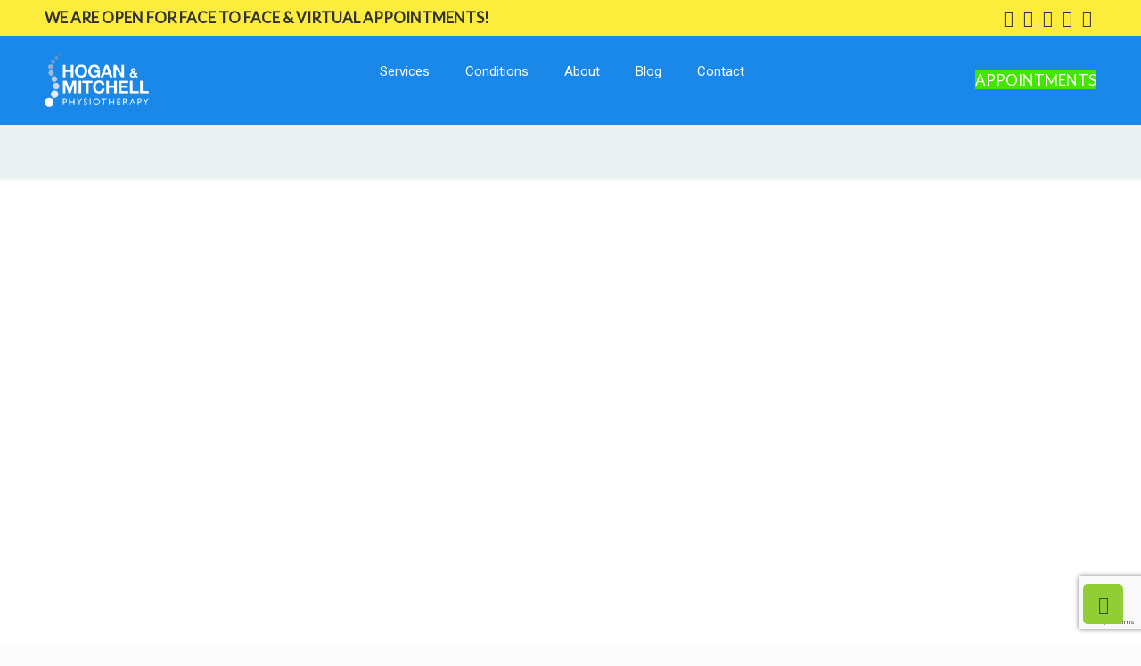

--- FILE ---
content_type: text/html; charset=UTF-8
request_url: https://hoganandmitchell.co.uk/inflammatory-back-pain/
body_size: 57816
content:
<!DOCTYPE html>
<html lang="en-GB" class="no-js " >

<head>

<meta charset="UTF-8" />
<meta name='robots' content='index, follow, max-image-preview:large, max-snippet:-1, max-video-preview:-1' />
	<style>img:is([sizes="auto" i], [sizes^="auto," i]) { contain-intrinsic-size: 3000px 1500px }</style>
	<meta name="description" content="Hogan Mitchell physiotherapy"/>
<link rel="alternate" hreflang="en-GB" href="https://hoganandmitchell.co.uk/inflammatory-back-pain/"/>
<meta name="format-detection" content="telephone=no">
<meta name="viewport" content="width=device-width, initial-scale=1, maximum-scale=1" />
<link rel="shortcut icon" href="https://hoganandmitchell.co.uk/wp-content/uploads/2015/04/favicon.ico" type="image/x-icon" />
<meta name="theme-color" content="#ffffff" media="(prefers-color-scheme: light)">
<meta name="theme-color" content="#ffffff" media="(prefers-color-scheme: dark)">

	<!-- This site is optimized with the Yoast SEO plugin v26.8 - https://yoast.com/product/yoast-seo-wordpress/ -->
	<title>Inflammatory Back Pain - Physiotherapy Macclesfield Cheshire</title>
	<meta name="description" content="Keep Getting Back Pain? Back Feels Stiff No Matter How Much You Stretch? You Might Have Inflammatory Back Pain. See Back Pain Experts At Hogan &amp; Mitchell" />
	<link rel="canonical" href="https://hoganandmitchell.co.uk/inflammatory-back-pain/" />
	<meta property="og:locale" content="en_GB" />
	<meta property="og:type" content="article" />
	<meta property="og:title" content="Inflammatory Back Pain - Physiotherapy Macclesfield Cheshire" />
	<meta property="og:description" content="Keep Getting Back Pain? Back Feels Stiff No Matter How Much You Stretch? You Might Have Inflammatory Back Pain. See Back Pain Experts At Hogan &amp; Mitchell" />
	<meta property="og:url" content="https://hoganandmitchell.co.uk/inflammatory-back-pain/" />
	<meta property="og:site_name" content="Physiotherapy Macclesfield" />
	<meta property="article:publisher" content="https://www.facebook.com/HoganandMitchellPhysiotherapy/" />
	<meta property="article:modified_time" content="2020-08-26T23:05:25+00:00" />
	<meta property="og:image" content="https://hoganandmitchell.co.uk/wp-content/uploads/2019/03/understand-icon.jpg" />
	<meta name="twitter:card" content="summary_large_image" />
	<meta name="twitter:site" content="@hmphysio" />
	<meta name="twitter:label1" content="Estimated reading time" />
	<meta name="twitter:data1" content="5 minutes" />
	<script type="application/ld+json" class="yoast-schema-graph">{"@context":"https://schema.org","@graph":[{"@type":"WebPage","@id":"https://hoganandmitchell.co.uk/inflammatory-back-pain/","url":"https://hoganandmitchell.co.uk/inflammatory-back-pain/","name":"Inflammatory Back Pain - Physiotherapy Macclesfield Cheshire","isPartOf":{"@id":"https://hoganandmitchell.co.uk/#website"},"primaryImageOfPage":{"@id":"https://hoganandmitchell.co.uk/inflammatory-back-pain/#primaryimage"},"image":{"@id":"https://hoganandmitchell.co.uk/inflammatory-back-pain/#primaryimage"},"thumbnailUrl":"https://hoganandmitchell.co.uk/wp-content/uploads/2019/03/understand-icon.jpg","datePublished":"2020-08-26T22:56:50+00:00","dateModified":"2020-08-26T23:05:25+00:00","description":"Keep Getting Back Pain? Back Feels Stiff No Matter How Much You Stretch? You Might Have Inflammatory Back Pain. See Back Pain Experts At Hogan & Mitchell","breadcrumb":{"@id":"https://hoganandmitchell.co.uk/inflammatory-back-pain/#breadcrumb"},"inLanguage":"en-GB","potentialAction":[{"@type":"ReadAction","target":["https://hoganandmitchell.co.uk/inflammatory-back-pain/"]}]},{"@type":"ImageObject","inLanguage":"en-GB","@id":"https://hoganandmitchell.co.uk/inflammatory-back-pain/#primaryimage","url":"https://hoganandmitchell.co.uk/wp-content/uploads/2019/03/understand-icon.jpg","contentUrl":"https://hoganandmitchell.co.uk/wp-content/uploads/2019/03/understand-icon.jpg","width":75,"height":75},{"@type":"BreadcrumbList","@id":"https://hoganandmitchell.co.uk/inflammatory-back-pain/#breadcrumb","itemListElement":[{"@type":"ListItem","position":1,"name":"Home","item":"https://hoganandmitchell.co.uk/"},{"@type":"ListItem","position":2,"name":"Inflammatory Back Pain"}]},{"@type":"WebSite","@id":"https://hoganandmitchell.co.uk/#website","url":"https://hoganandmitchell.co.uk/","name":"Physiotherapy Macclesfield","description":"Physiotherapy Macclesfield","publisher":{"@id":"https://hoganandmitchell.co.uk/#organization"},"potentialAction":[{"@type":"SearchAction","target":{"@type":"EntryPoint","urlTemplate":"https://hoganandmitchell.co.uk/?s={search_term_string}"},"query-input":{"@type":"PropertyValueSpecification","valueRequired":true,"valueName":"search_term_string"}}],"inLanguage":"en-GB"},{"@type":"Organization","@id":"https://hoganandmitchell.co.uk/#organization","name":"Hogan & Mitchell Physiotherapy","url":"https://hoganandmitchell.co.uk/","logo":{"@type":"ImageObject","inLanguage":"en-GB","@id":"https://hoganandmitchell.co.uk/#/schema/logo/image/","url":"https://hoganandmitchell.co.uk/wp-content/uploads/2018/10/Screenshot_20181026-223712_Drive.jpg","contentUrl":"https://hoganandmitchell.co.uk/wp-content/uploads/2018/10/Screenshot_20181026-223712_Drive.jpg","width":1031,"height":654,"caption":"Hogan & Mitchell Physiotherapy"},"image":{"@id":"https://hoganandmitchell.co.uk/#/schema/logo/image/"},"sameAs":["https://www.facebook.com/HoganandMitchellPhysiotherapy/","https://x.com/hmphysio","https://www.instagram.com/hoganandmitchell/","https://www.linkedin.com/company/hogan-&amp;amp;-mitchell-physiotherapy/","https://www.youtube.com/channel/UCJ0Kni_EIyfn3Mds-y-35fA"]}]}</script>
	<!-- / Yoast SEO plugin. -->


<link rel='dns-prefetch' href='//widget.trustpilot.com' />
<link rel='dns-prefetch' href='//www.googletagmanager.com' />
<link rel='dns-prefetch' href='//fonts.googleapis.com' />
<link rel="alternate" type="application/rss+xml" title="Physiotherapy Macclesfield &raquo; Feed" href="https://hoganandmitchell.co.uk/feed/" />
<link rel="alternate" type="application/rss+xml" title="Physiotherapy Macclesfield &raquo; Comments Feed" href="https://hoganandmitchell.co.uk/comments/feed/" />
<link rel="preload" href="https://hoganandmitchell.co.uk/wp-content/plugins/bb-plugin/fonts/fontawesome/5.15.4/webfonts/fa-regular-400.woff2" as="font" type="font/woff2" crossorigin="anonymous">
<link rel="preload" href="https://hoganandmitchell.co.uk/wp-content/plugins/bb-plugin/fonts/fontawesome/5.15.4/webfonts/fa-brands-400.woff2" as="font" type="font/woff2" crossorigin="anonymous">
<link rel="preload" href="https://hoganandmitchell.co.uk/wp-content/plugins/bb-plugin/fonts/fontawesome/5.15.4/webfonts/fa-solid-900.woff2" as="font" type="font/woff2" crossorigin="anonymous">
<script type="text/javascript">
/* <![CDATA[ */
window._wpemojiSettings = {"baseUrl":"https:\/\/s.w.org\/images\/core\/emoji\/16.0.1\/72x72\/","ext":".png","svgUrl":"https:\/\/s.w.org\/images\/core\/emoji\/16.0.1\/svg\/","svgExt":".svg","source":{"concatemoji":"https:\/\/hoganandmitchell.co.uk\/wp-includes\/js\/wp-emoji-release.min.js?ver=6.8.3"}};
/*! This file is auto-generated */
!function(s,n){var o,i,e;function c(e){try{var t={supportTests:e,timestamp:(new Date).valueOf()};sessionStorage.setItem(o,JSON.stringify(t))}catch(e){}}function p(e,t,n){e.clearRect(0,0,e.canvas.width,e.canvas.height),e.fillText(t,0,0);var t=new Uint32Array(e.getImageData(0,0,e.canvas.width,e.canvas.height).data),a=(e.clearRect(0,0,e.canvas.width,e.canvas.height),e.fillText(n,0,0),new Uint32Array(e.getImageData(0,0,e.canvas.width,e.canvas.height).data));return t.every(function(e,t){return e===a[t]})}function u(e,t){e.clearRect(0,0,e.canvas.width,e.canvas.height),e.fillText(t,0,0);for(var n=e.getImageData(16,16,1,1),a=0;a<n.data.length;a++)if(0!==n.data[a])return!1;return!0}function f(e,t,n,a){switch(t){case"flag":return n(e,"\ud83c\udff3\ufe0f\u200d\u26a7\ufe0f","\ud83c\udff3\ufe0f\u200b\u26a7\ufe0f")?!1:!n(e,"\ud83c\udde8\ud83c\uddf6","\ud83c\udde8\u200b\ud83c\uddf6")&&!n(e,"\ud83c\udff4\udb40\udc67\udb40\udc62\udb40\udc65\udb40\udc6e\udb40\udc67\udb40\udc7f","\ud83c\udff4\u200b\udb40\udc67\u200b\udb40\udc62\u200b\udb40\udc65\u200b\udb40\udc6e\u200b\udb40\udc67\u200b\udb40\udc7f");case"emoji":return!a(e,"\ud83e\udedf")}return!1}function g(e,t,n,a){var r="undefined"!=typeof WorkerGlobalScope&&self instanceof WorkerGlobalScope?new OffscreenCanvas(300,150):s.createElement("canvas"),o=r.getContext("2d",{willReadFrequently:!0}),i=(o.textBaseline="top",o.font="600 32px Arial",{});return e.forEach(function(e){i[e]=t(o,e,n,a)}),i}function t(e){var t=s.createElement("script");t.src=e,t.defer=!0,s.head.appendChild(t)}"undefined"!=typeof Promise&&(o="wpEmojiSettingsSupports",i=["flag","emoji"],n.supports={everything:!0,everythingExceptFlag:!0},e=new Promise(function(e){s.addEventListener("DOMContentLoaded",e,{once:!0})}),new Promise(function(t){var n=function(){try{var e=JSON.parse(sessionStorage.getItem(o));if("object"==typeof e&&"number"==typeof e.timestamp&&(new Date).valueOf()<e.timestamp+604800&&"object"==typeof e.supportTests)return e.supportTests}catch(e){}return null}();if(!n){if("undefined"!=typeof Worker&&"undefined"!=typeof OffscreenCanvas&&"undefined"!=typeof URL&&URL.createObjectURL&&"undefined"!=typeof Blob)try{var e="postMessage("+g.toString()+"("+[JSON.stringify(i),f.toString(),p.toString(),u.toString()].join(",")+"));",a=new Blob([e],{type:"text/javascript"}),r=new Worker(URL.createObjectURL(a),{name:"wpTestEmojiSupports"});return void(r.onmessage=function(e){c(n=e.data),r.terminate(),t(n)})}catch(e){}c(n=g(i,f,p,u))}t(n)}).then(function(e){for(var t in e)n.supports[t]=e[t],n.supports.everything=n.supports.everything&&n.supports[t],"flag"!==t&&(n.supports.everythingExceptFlag=n.supports.everythingExceptFlag&&n.supports[t]);n.supports.everythingExceptFlag=n.supports.everythingExceptFlag&&!n.supports.flag,n.DOMReady=!1,n.readyCallback=function(){n.DOMReady=!0}}).then(function(){return e}).then(function(){var e;n.supports.everything||(n.readyCallback(),(e=n.source||{}).concatemoji?t(e.concatemoji):e.wpemoji&&e.twemoji&&(t(e.twemoji),t(e.wpemoji)))}))}((window,document),window._wpemojiSettings);
/* ]]> */
</script>
<style>@media screen and (max-width: 650px) {body {padding-bottom:60px;}}</style><link rel='stylesheet' id='grw_css-css' href='https://hoganandmitchell.co.uk/wp-content/plugins/google-reviews-business/static/css/google-review.css?ver=6.8.3' type='text/css' media='all' />

<style id='wp-emoji-styles-inline-css' type='text/css'>

	img.wp-smiley, img.emoji {
		display: inline !important;
		border: none !important;
		box-shadow: none !important;
		height: 1em !important;
		width: 1em !important;
		margin: 0 0.07em !important;
		vertical-align: -0.1em !important;
		background: none !important;
		padding: 0 !important;
	}
</style>
<link rel='stylesheet' id='font-awesome-5-css' href='https://hoganandmitchell.co.uk/wp-content/plugins/bb-plugin/fonts/fontawesome/5.15.4/css/all.min.css?ver=2.10.0.5' type='text/css' media='all' />
<link rel='stylesheet' id='jquery-bxslider-css' href='https://hoganandmitchell.co.uk/wp-content/plugins/bb-plugin/css/jquery.bxslider.css?ver=2.10.0.5' type='text/css' media='all' />
<link rel='stylesheet' id='font-awesome-css' href='https://hoganandmitchell.co.uk/wp-content/plugins/bb-plugin/fonts/fontawesome/5.15.4/css/v4-shims.min.css?ver=2.10.0.5' type='text/css' media='all' />
<link rel='stylesheet' id='fl-builder-layout-2571-css' href='https://hoganandmitchell.co.uk/wp-content/uploads/bb-plugin/cache/2571-layout.css?ver=3f054f91fe4c3ebf1754f6493f2567c7' type='text/css' media='all' />
<link rel='stylesheet' id='contact-form-7-css' href='https://hoganandmitchell.co.uk/wp-content/plugins/contact-form-7/includes/css/styles.css?ver=6.1.4' type='text/css' media='all' />
<link rel='stylesheet' id='widgetopts-styles-css' href='https://hoganandmitchell.co.uk/wp-content/plugins/widget-options/assets/css/widget-options.css?ver=4.1.3' type='text/css' media='all' />
<link rel='stylesheet' id='trustreviews-public-main-css-css' href='https://hoganandmitchell.co.uk/wp-content/plugins/fb-reviews-widget/assets/css/public-main.css?ver=2.5' type='text/css' media='all' />
<link rel='stylesheet' id='parent-style-css' href='https://hoganandmitchell.co.uk/wp-content/themes/betheme/style.css?ver=6.8.3' type='text/css' media='all' />
<link rel='stylesheet' id='child-style-css' href='https://hoganandmitchell.co.uk/wp-content/themes/betheme-child/style.css?ver=1.0' type='text/css' media='all' />
<link rel='stylesheet' id='mfn-be-css' href='https://hoganandmitchell.co.uk/wp-content/themes/betheme/css/be.css?ver=28.1.11' type='text/css' media='all' />
<link rel='stylesheet' id='mfn-animations-css' href='https://hoganandmitchell.co.uk/wp-content/themes/betheme/assets/animations/animations.min.css?ver=28.1.11' type='text/css' media='all' />
<link rel='stylesheet' id='mfn-font-awesome-css' href='https://hoganandmitchell.co.uk/wp-content/themes/betheme/fonts/fontawesome/fontawesome.css?ver=28.1.11' type='text/css' media='all' />
<link rel='stylesheet' id='mfn-responsive-css' href='https://hoganandmitchell.co.uk/wp-content/themes/betheme/css/responsive.css?ver=28.1.11' type='text/css' media='all' />
<link rel='stylesheet' id='mfn-fonts-css' href='https://fonts.googleapis.com/css?family=Lato%3A1%7CQuicksand%3A1&#038;display=swap&#038;ver=6.8.3' type='text/css' media='all' />
<link rel='stylesheet' id='mfn-hb-css' href='https://hoganandmitchell.co.uk/wp-content/plugins/mfn-header-builder/functions/assets/style.css?ver=6.8.3' type='text/css' media='all' />
<style id='mfn-hb-inline-css' type='text/css'>
.mhb-view.desktop{background-color:#ffffff}.mhb-view.desktop .action-bar{background-color:#fcec3c}.mhb-view.desktop .action-bar .mhb-row-wrapper{min-height:40px}.mhb-view.desktop .action-bar .overflow.mhb-item-inner{height:40px}.mhb-view.desktop .action-bar .mhb-menu .menu > li > a > span{line-height:20px}.mhb-view.desktop .action-bar .mhb-image img{max-height:40px}.mhb-view.desktop .first-row{background-color:#1a88e9}.mhb-view.desktop .first-row .mhb-row-wrapper{min-height:80px}.mhb-view.desktop .first-row .overflow.mhb-item-inner{height:80px}.mhb-view.desktop .first-row .mhb-menu .menu > li > a > span{line-height:60px}.mhb-view.desktop .first-row .mhb-image img{max-height:80px}.mhb-view.desktop.sticky{background-color:#ffffff}.mhb-view.desktop.sticky .action-bar{background-color:#fcec3c}.mhb-view.desktop.sticky .action-bar .mhb-row-wrapper{min-height:40px}.mhb-view.desktop.sticky .action-bar .overflow.mhb-item-inner{height:40px}.mhb-view.desktop.sticky .action-bar .mhb-menu .menu > li > a > span{line-height:20px}.mhb-view.desktop.sticky .action-bar .mhb-image img{max-height:40px}.mhb-view.desktop.sticky .first-row{background-color:#1a88e9}.mhb-view.desktop.sticky .first-row .mhb-row-wrapper{min-height:80px}.mhb-view.desktop.sticky .first-row .overflow.mhb-item-inner{height:80px}.mhb-view.desktop.sticky .first-row .mhb-menu .menu > li > a > span{line-height:60px}.mhb-view.desktop.sticky .first-row .mhb-image img{max-height:80px}.mhb-view.tablet{background-color:#ffffff}.mhb-view.tablet .action-bar{background-color:#fcec3c}.mhb-view.tablet .action-bar .mhb-row-wrapper{min-height:60px}.mhb-view.tablet .action-bar .overflow.mhb-item-inner{height:60px}.mhb-view.tablet .action-bar .mhb-menu .menu > li > a > span{line-height:40px}.mhb-view.tablet .action-bar .mhb-image img{max-height:60px}.mhb-view.tablet .first-row{background-color:#1a88e9}.mhb-view.tablet .first-row .mhb-row-wrapper{min-height:80px}.mhb-view.tablet .first-row .overflow.mhb-item-inner{height:80px}.mhb-view.tablet .first-row .mhb-menu .menu > li > a > span{line-height:60px}.mhb-view.tablet .first-row .mhb-image img{max-height:80px}.mhb-view.tablet.sticky{background-color:#ffffff}.mhb-view.tablet.sticky .action-bar{background-color:#fcec3c}.mhb-view.tablet.sticky .action-bar .mhb-row-wrapper{min-height:60px}.mhb-view.tablet.sticky .action-bar .overflow.mhb-item-inner{height:60px}.mhb-view.tablet.sticky .action-bar .mhb-menu .menu > li > a > span{line-height:40px}.mhb-view.tablet.sticky .action-bar .mhb-image img{max-height:60px}.mhb-view.tablet.sticky .first-row{background-color:#1a88e9}.mhb-view.tablet.sticky .first-row .mhb-row-wrapper{min-height:80px}.mhb-view.tablet.sticky .first-row .overflow.mhb-item-inner{height:80px}.mhb-view.tablet.sticky .first-row .mhb-menu .menu > li > a > span{line-height:60px}.mhb-view.tablet.sticky .first-row .mhb-image img{max-height:80px}.mhb-view.mobile{background-color:#ffffff}.mhb-view.mobile .action-bar{background-color:#fcec3c}.mhb-view.mobile .action-bar .mhb-row-wrapper{min-height:40px}.mhb-view.mobile .action-bar .overflow.mhb-item-inner{height:40px}.mhb-view.mobile .action-bar .mhb-menu .menu > li > a > span{line-height:20px}.mhb-view.mobile .action-bar .mhb-image img{max-height:40px}.mhb-view.mobile .first-row{background-color:#1a88e9}.mhb-view.mobile .first-row .mhb-row-wrapper{min-height:60px}.mhb-view.mobile .first-row .overflow.mhb-item-inner{height:60px}.mhb-view.mobile .first-row .mhb-menu .menu > li > a > span{line-height:40px}.mhb-view.mobile .first-row .mhb-image img{max-height:60px}.mhb-view.mobile.sticky{background-color:#ffffff}.mhb-view.mobile.sticky .first-row{background-color:#1a88e9}.mhb-view.mobile.sticky .first-row .mhb-row-wrapper{min-height:60px}.mhb-view.mobile.sticky .first-row .overflow.mhb-item-inner{height:60px}.mhb-view.mobile.sticky .first-row .mhb-menu .menu > li > a > span{line-height:40px}.mhb-view.mobile.sticky .first-row .mhb-image img{max-height:60px}.mhb-custom-Bh4dnDwZo {color:#333333}.mhb-custom-Bh4dnDwZo a{color:#0095eb}.mhb-custom-Bh4dnDwZo a:hover{color:#007cc3}.mhb-custom-1Srm-yvfd a{color:#333333}.mhb-custom-1Srm-yvfd a:hover{color:#0095eb}.mhb-custom-vD3B_aO8e .menu > li > a{color:#ffffff}.mhb-custom-vD3B_aO8e .menu > li.current-menu-item > a, .mhb-custom-vD3B_aO8e .menu > li.current-menu-ancestor > a, .mhb-custom-vD3B_aO8e .menu > li.current-page-item > a, .mhb-custom-vD3B_aO8e .menu > li.current-page-ancestor > a{color:#f3f3f5}.mhb-custom-vD3B_aO8e .menu > li > a:hover{color:#f3f3f5}.mhb-custom-vD3B_aO8e .menu li ul{background-color:#f2f2f2}.mhb-custom-vD3B_aO8e .menu li ul li a{color:#333333}.mhb-custom-vD3B_aO8e .menu li ul li.current-menu-item > a, .mhb-custom-vD3B_aO8e .menu li ul li.current-menu-ancestor > a, .mhb-custom-vD3B_aO8e .menu li ul li.current-page-item > a, .mhb-custom-vD3B_aO8e .menu li ul li.current-page-ancestor > a{color:#0095eb}.mhb-custom-vD3B_aO8e .menu li ul li a:hover{color:#0095eb}.mhb-custom-vD3B_aO8e .menu > li > a{font-weight:400}.mhb-custom-vD3B_aO8e .menu > li > a{font-family:"Roboto"}.mhb-custom-vD3B_aO8e .menu > li > a{font-size:15px}.mhb-custom-Mx-5CmnBE .action_button{color:#ffffff}.mhb-custom-Mx-5CmnBE .action_button{background-color:#44e500}.mhb-custom-Mx-5CmnBE .action_button:hover{color:#ffffff}.mhb-custom-Mx-5CmnBE .action_button:hover{background-color:#85f900}.mhb-custom-Mx-5CmnBE .action_button:after{display:none}.mhb-custom-gP-W_SQiT {color:#333333}.mhb-custom-gP-W_SQiT a{color:#0095eb}.mhb-custom-gP-W_SQiT a:hover{color:#007cc3}.mhb-custom-JL5hxdPCK a{color:#333333}.mhb-custom-JL5hxdPCK a:hover{color:#0095eb}.mhb-custom-WjDqQ4E4af .menu > li > a{color:#ffffff}.mhb-custom-WjDqQ4E4af .menu > li.current-menu-item > a, .mhb-custom-WjDqQ4E4af .menu > li.current-menu-ancestor > a, .mhb-custom-WjDqQ4E4af .menu > li.current-page-item > a, .mhb-custom-WjDqQ4E4af .menu > li.current-page-ancestor > a{color:#0095eb}.mhb-custom-WjDqQ4E4af .menu > li > a:hover{color:#c2c2ca}.mhb-custom-WjDqQ4E4af .menu li ul{background-color:#f2f2f2}.mhb-custom-WjDqQ4E4af .menu li ul li a{color:#333333}.mhb-custom-WjDqQ4E4af .menu li ul li.current-menu-item > a, .mhb-custom-WjDqQ4E4af .menu li ul li.current-menu-ancestor > a, .mhb-custom-WjDqQ4E4af .menu li ul li.current-page-item > a, .mhb-custom-WjDqQ4E4af .menu li ul li.current-page-ancestor > a{color:#0095eb}.mhb-custom-WjDqQ4E4af .menu li ul li a:hover{color:#0095eb}.mhb-custom-WjDqQ4E4af .menu > li > a{font-weight:400}.mhb-custom-WjDqQ4E4af .menu > li > a{font-family:"Roboto"}.mhb-custom-WjDqQ4E4af .menu > li > a{font-size:15px}.mhb-custom-KTUU0OFZkF .action_button{color:#ffffff}.mhb-custom-KTUU0OFZkF .action_button{background-color:#44e500}.mhb-custom-KTUU0OFZkF .action_button:hover{color:#ffffff}.mhb-custom-KTUU0OFZkF .action_button:hover{background-color:#85f900}.mhb-custom-KTUU0OFZkF .action_button:after{display:none}.mhb-custom-EymceLkYU {color:#333333}.mhb-custom-EymceLkYU a{color:#0095eb}.mhb-custom-EymceLkYU a:hover{color:#007cc3}.mhb-custom-BOQ1HlW9u8 .menu > li > a{color:#ffffff}.mhb-custom-BOQ1HlW9u8 .menu > li.current-menu-item > a, .mhb-custom-BOQ1HlW9u8 .menu > li.current-menu-ancestor > a, .mhb-custom-BOQ1HlW9u8 .menu > li.current-page-item > a, .mhb-custom-BOQ1HlW9u8 .menu > li.current-page-ancestor > a{color:#0095eb}.mhb-custom-BOQ1HlW9u8 .menu > li > a:hover{color:#c2c2ca}.mhb-custom-BOQ1HlW9u8 .menu li ul{background-color:#f2f2f2}.mhb-custom-BOQ1HlW9u8 .menu li ul li a{color:#333333}.mhb-custom-BOQ1HlW9u8 .menu li ul li.current-menu-item > a, .mhb-custom-BOQ1HlW9u8 .menu li ul li.current-menu-ancestor > a, .mhb-custom-BOQ1HlW9u8 .menu li ul li.current-page-item > a, .mhb-custom-BOQ1HlW9u8 .menu li ul li.current-page-ancestor > a{color:#0095eb}.mhb-custom-BOQ1HlW9u8 .menu li ul li a:hover{color:#0095eb}.mhb-custom-BOQ1HlW9u8 .menu > li > a{font-weight:400}.mhb-custom-BOQ1HlW9u8 .menu > li > a{font-family:"Roboto"}.mhb-custom-BOQ1HlW9u8 .menu > li > a{font-size:15px}.mhb-custom-TVPnQJyerl .action_button{color:#ffffff}.mhb-custom-TVPnQJyerl .action_button{background-color:#44e500}.mhb-custom-TVPnQJyerl .action_button:hover{color:#ffffff}.mhb-custom-TVPnQJyerl .action_button:hover{background-color:#85f900}.mhb-custom-TVPnQJyerl .action_button:after{display:none}.mhb-custom-dsikydd-H {color:#333333}.mhb-custom-dsikydd-H a{color:#0095eb}.mhb-custom-dsikydd-H a:hover{color:#007cc3}.mhb-custom-c73Zqlq15y .menu > li > a{color:#ffffff}.mhb-custom-c73Zqlq15y .menu > li.current-menu-item > a, .mhb-custom-c73Zqlq15y .menu > li.current-menu-ancestor > a, .mhb-custom-c73Zqlq15y .menu > li.current-page-item > a, .mhb-custom-c73Zqlq15y .menu > li.current-page-ancestor > a{color:#0095eb}.mhb-custom-c73Zqlq15y .menu > li > a:hover{color:#c2c2ca}.mhb-custom-c73Zqlq15y .menu li ul{background-color:#f2f2f2}.mhb-custom-c73Zqlq15y .menu li ul li a{color:#333333}.mhb-custom-c73Zqlq15y .menu li ul li.current-menu-item > a, .mhb-custom-c73Zqlq15y .menu li ul li.current-menu-ancestor > a, .mhb-custom-c73Zqlq15y .menu li ul li.current-page-item > a, .mhb-custom-c73Zqlq15y .menu li ul li.current-page-ancestor > a{color:#0095eb}.mhb-custom-c73Zqlq15y .menu li ul li a:hover{color:#0095eb}.mhb-custom-c73Zqlq15y .menu > li > a{font-weight:400}.mhb-custom-c73Zqlq15y .menu > li > a{font-family:"Roboto"}.mhb-custom-c73Zqlq15y .menu > li > a{font-size:15px}.mhb-custom-6I_kD_Yvvq .action_button{color:#ffffff}.mhb-custom-6I_kD_Yvvq .action_button{background-color:#44e500}.mhb-custom-6I_kD_Yvvq .action_button:hover{color:#ffffff}.mhb-custom-6I_kD_Yvvq .action_button:hover{background-color:#85f900}.mhb-custom-6I_kD_Yvvq .action_button:after{display:none}.mhb-custom-oeKaT7kCP {color:#333333}.mhb-custom-oeKaT7kCP a{color:#0095eb}.mhb-custom-oeKaT7kCP a:hover{color:#007cc3}.mhb-custom-O8HTnGVm3Z .action_button{color:#ffffff}.mhb-custom-O8HTnGVm3Z .action_button{background-color:#44e500}.mhb-custom-O8HTnGVm3Z .action_button:hover{color:#ffffff}.mhb-custom-O8HTnGVm3Z .action_button:hover{background-color:#85f900}.mhb-custom-O8HTnGVm3Z .action_button:after{display:none}.mhb-custom-geY5CK8_QN .menu > li > a{color:#333333}.mhb-custom-geY5CK8_QN .menu > li.current-menu-item > a, .mhb-custom-geY5CK8_QN .menu > li.current-menu-ancestor > a, .mhb-custom-geY5CK8_QN .menu > li.current-page-item > a, .mhb-custom-geY5CK8_QN .menu > li.current-page-ancestor > a{color:#645d5d}.mhb-custom-geY5CK8_QN .menu > li > a:hover{color:#ffffff}.mhb-custom-geY5CK8_QN .menu li ul{background-color:#f2f2f2}.mhb-custom-geY5CK8_QN .menu li ul li a{color:#333333}.mhb-custom-geY5CK8_QN .menu li ul li.current-menu-item > a, .mhb-custom-geY5CK8_QN .menu li ul li.current-menu-ancestor > a, .mhb-custom-geY5CK8_QN .menu li ul li.current-page-item > a, .mhb-custom-geY5CK8_QN .menu li ul li.current-page-ancestor > a{color:#0095eb}.mhb-custom-geY5CK8_QN .menu li ul li a:hover{color:#0095eb}.mhb-custom-geY5CK8_QN .menu > li > a{font-weight:400}.mhb-custom-geY5CK8_QN .menu > li > a{font-family:"Roboto"}.mhb-custom-geY5CK8_QN .menu > li > a{font-size:15px}.mhb-custom-I91jpa7MNb .action_button{color:#ffffff}.mhb-custom-I91jpa7MNb .action_button{background-color:#44e500}.mhb-custom-I91jpa7MNb .action_button:hover{color:#ffffff}.mhb-custom-I91jpa7MNb .action_button:hover{background-color:#85f900}.mhb-custom-I91jpa7MNb .action_button:after{display:none}.mhb-custom-I2hM-m-oAI .menu > li > a{color:#333333}.mhb-custom-I2hM-m-oAI .menu > li.current-menu-item > a, .mhb-custom-I2hM-m-oAI .menu > li.current-menu-ancestor > a, .mhb-custom-I2hM-m-oAI .menu > li.current-page-item > a, .mhb-custom-I2hM-m-oAI .menu > li.current-page-ancestor > a{color:#645d5d}.mhb-custom-I2hM-m-oAI .menu > li > a:hover{color:#ffffff}.mhb-custom-I2hM-m-oAI .menu li ul{background-color:#f2f2f2}.mhb-custom-I2hM-m-oAI .menu li ul li a{color:#333333}.mhb-custom-I2hM-m-oAI .menu li ul li.current-menu-item > a, .mhb-custom-I2hM-m-oAI .menu li ul li.current-menu-ancestor > a, .mhb-custom-I2hM-m-oAI .menu li ul li.current-page-item > a, .mhb-custom-I2hM-m-oAI .menu li ul li.current-page-ancestor > a{color:#0095eb}.mhb-custom-I2hM-m-oAI .menu li ul li a:hover{color:#0095eb}.mhb-custom-I2hM-m-oAI .menu > li > a{font-weight:400}.mhb-custom-I2hM-m-oAI .menu > li > a{font-family:"Roboto"}.mhb-custom-I2hM-m-oAI .menu > li > a{font-size:15px}
</style>
<link rel='stylesheet' id='mfn-hb-Roboto-400-css' href='https://fonts.googleapis.com/css?family=Roboto%3A400%2C400&#038;ver=6.8.3' type='text/css' media='all' />
<link rel='stylesheet' id='animate-css' href='https://hoganandmitchell.co.uk/wp-content/plugins/powerpack-addon-for-beaver-builder/assets/css/animate.min.css?ver=3.5.1' type='text/css' media='all' />
<style id='mfn-dynamic-inline-css' type='text/css'>
html{background-image:url(https://hoganandmitchell.co.uk/wp-content/uploads/2014/12/home_insurance_wrapper_bg.png);background-repeat:repeat;background-position:center top}
html{background-color:#FCFCFC}#Wrapper,#Content,.mfn-popup .mfn-popup-content,.mfn-off-canvas-sidebar .mfn-off-canvas-content-wrapper,.mfn-cart-holder,.mfn-header-login,#Top_bar .search_wrapper,#Top_bar .top_bar_right .mfn-live-search-box,.column_livesearch .mfn-live-search-wrapper,.column_livesearch .mfn-live-search-box{background-color:#ffffff}.layout-boxed.mfn-bebuilder-header.mfn-ui #Wrapper .mfn-only-sample-content{background-color:#ffffff}body:not(.template-slider) #Header{min-height:0px}body.header-below:not(.template-slider) #Header{padding-top:0px}.elementor-page.elementor-default #Content .the_content .section_wrapper{max-width:100%}.elementor-page.elementor-default #Content .section.the_content{width:100%}.elementor-page.elementor-default #Content .section_wrapper .the_content_wrapper{margin-left:0;margin-right:0;width:100%}body,span.date_label,.timeline_items li h3 span,input[type="date"],input[type="text"],input[type="password"],input[type="tel"],input[type="email"],input[type="url"],textarea,select,.offer_li .title h3,.mfn-menu-item-megamenu{font-family:"Lato",-apple-system,BlinkMacSystemFont,"Segoe UI",Roboto,Oxygen-Sans,Ubuntu,Cantarell,"Helvetica Neue",sans-serif}.lead,.big{font-family:"Lato",-apple-system,BlinkMacSystemFont,"Segoe UI",Roboto,Oxygen-Sans,Ubuntu,Cantarell,"Helvetica Neue",sans-serif}#menu > ul > li > a,#overlay-menu ul li a{font-family:"Quicksand",-apple-system,BlinkMacSystemFont,"Segoe UI",Roboto,Oxygen-Sans,Ubuntu,Cantarell,"Helvetica Neue",sans-serif}#Subheader .title{font-family:"Lato",-apple-system,BlinkMacSystemFont,"Segoe UI",Roboto,Oxygen-Sans,Ubuntu,Cantarell,"Helvetica Neue",sans-serif}h1,h2,h3,h4,.text-logo #logo{font-family:"Quicksand",-apple-system,BlinkMacSystemFont,"Segoe UI",Roboto,Oxygen-Sans,Ubuntu,Cantarell,"Helvetica Neue",sans-serif}h5,h6{font-family:"Lato",-apple-system,BlinkMacSystemFont,"Segoe UI",Roboto,Oxygen-Sans,Ubuntu,Cantarell,"Helvetica Neue",sans-serif}blockquote{font-family:"Lato",-apple-system,BlinkMacSystemFont,"Segoe UI",Roboto,Oxygen-Sans,Ubuntu,Cantarell,"Helvetica Neue",sans-serif}.chart_box .chart .num,.counter .desc_wrapper .number-wrapper,.how_it_works .image .number,.pricing-box .plan-header .price,.quick_fact .number-wrapper,.woocommerce .product div.entry-summary .price{font-family:"Quicksand",-apple-system,BlinkMacSystemFont,"Segoe UI",Roboto,Oxygen-Sans,Ubuntu,Cantarell,"Helvetica Neue",sans-serif}body,.mfn-menu-item-megamenu{font-size:17px;line-height:25px;font-weight:400;letter-spacing:0px}.lead,.big{font-size:16px;line-height:28px;font-weight:400;letter-spacing:0px}#menu > ul > li > a,#overlay-menu ul li a{font-size:16px;font-weight:400;letter-spacing:0px}#overlay-menu ul li a{line-height:24px}#Subheader .title{font-size:30px;line-height:35px;font-weight:400;letter-spacing:1px;font-style:italic}h1,.text-logo #logo{font-size:42px;line-height:50px;font-weight:300;letter-spacing:0px}h2{font-size:32px;line-height:30px;font-weight:300;letter-spacing:0px}h3,.woocommerce ul.products li.product h3,.woocommerce #customer_login h2{font-size:22px;line-height:29px;font-weight:300;letter-spacing:0px}h4,.woocommerce .woocommerce-order-details__title,.woocommerce .wc-bacs-bank-details-heading,.woocommerce .woocommerce-customer-details h2{font-size:18px;line-height:25px;font-weight:300;letter-spacing:0px}h5{font-size:16px;line-height:25px;font-weight:300;letter-spacing:0px}h6{font-size:13px;line-height:25px;font-weight:400;letter-spacing:0px}#Intro .intro-title{font-size:70px;line-height:70px;font-weight:400;letter-spacing:0px}@media only screen and (min-width:768px) and (max-width:959px){body,.mfn-menu-item-megamenu{font-size:17px;line-height:25px;font-weight:400;letter-spacing:0px}.lead,.big{font-size:16px;line-height:28px;font-weight:400;letter-spacing:0px}#menu > ul > li > a,#overlay-menu ul li a{font-size:16px;font-weight:400;letter-spacing:0px}#overlay-menu ul li a{line-height:24px}#Subheader .title{font-size:30px;line-height:35px;font-weight:400;letter-spacing:1px;font-style:italic}h1,.text-logo #logo{font-size:42px;line-height:50px;font-weight:300;letter-spacing:0px}h2{font-size:32px;line-height:30px;font-weight:300;letter-spacing:0px}h3,.woocommerce ul.products li.product h3,.woocommerce #customer_login h2{font-size:22px;line-height:29px;font-weight:300;letter-spacing:0px}h4,.woocommerce .woocommerce-order-details__title,.woocommerce .wc-bacs-bank-details-heading,.woocommerce .woocommerce-customer-details h2{font-size:18px;line-height:25px;font-weight:300;letter-spacing:0px}h5{font-size:16px;line-height:25px;font-weight:300;letter-spacing:0px}h6{font-size:13px;line-height:25px;font-weight:400;letter-spacing:0px}#Intro .intro-title{font-size:70px;line-height:70px;font-weight:400;letter-spacing:0px}blockquote{font-size:15px}.chart_box .chart .num{font-size:45px;line-height:45px}.counter .desc_wrapper .number-wrapper{font-size:45px;line-height:45px}.counter .desc_wrapper .title{font-size:14px;line-height:18px}.faq .question .title{font-size:14px}.fancy_heading .title{font-size:38px;line-height:38px}.offer .offer_li .desc_wrapper .title h3{font-size:32px;line-height:32px}.offer_thumb_ul li.offer_thumb_li .desc_wrapper .title h3{font-size:32px;line-height:32px}.pricing-box .plan-header h2{font-size:27px;line-height:27px}.pricing-box .plan-header .price > span{font-size:40px;line-height:40px}.pricing-box .plan-header .price sup.currency{font-size:18px;line-height:18px}.pricing-box .plan-header .price sup.period{font-size:14px;line-height:14px}.quick_fact .number-wrapper{font-size:80px;line-height:80px}.trailer_box .desc h2{font-size:27px;line-height:27px}.widget > h3{font-size:17px;line-height:20px}}@media only screen and (min-width:480px) and (max-width:767px){body,.mfn-menu-item-megamenu{font-size:17px;line-height:25px;font-weight:400;letter-spacing:0px}.lead,.big{font-size:16px;line-height:28px;font-weight:400;letter-spacing:0px}#menu > ul > li > a,#overlay-menu ul li a{font-size:16px;font-weight:400;letter-spacing:0px}#overlay-menu ul li a{line-height:24px}#Subheader .title{font-size:30px;line-height:35px;font-weight:400;letter-spacing:1px;font-style:italic}h1,.text-logo #logo{font-size:42px;line-height:50px;font-weight:300;letter-spacing:0px}h2{font-size:32px;line-height:30px;font-weight:300;letter-spacing:0px}h3,.woocommerce ul.products li.product h3,.woocommerce #customer_login h2{font-size:22px;line-height:29px;font-weight:300;letter-spacing:0px}h4,.woocommerce .woocommerce-order-details__title,.woocommerce .wc-bacs-bank-details-heading,.woocommerce .woocommerce-customer-details h2{font-size:18px;line-height:25px;font-weight:300;letter-spacing:0px}h5{font-size:16px;line-height:25px;font-weight:300;letter-spacing:0px}h6{font-size:13px;line-height:25px;font-weight:400;letter-spacing:0px}#Intro .intro-title{font-size:70px;line-height:70px;font-weight:400;letter-spacing:0px}blockquote{font-size:14px}.chart_box .chart .num{font-size:40px;line-height:40px}.counter .desc_wrapper .number-wrapper{font-size:40px;line-height:40px}.counter .desc_wrapper .title{font-size:13px;line-height:16px}.faq .question .title{font-size:13px}.fancy_heading .title{font-size:34px;line-height:34px}.offer .offer_li .desc_wrapper .title h3{font-size:28px;line-height:28px}.offer_thumb_ul li.offer_thumb_li .desc_wrapper .title h3{font-size:28px;line-height:28px}.pricing-box .plan-header h2{font-size:24px;line-height:24px}.pricing-box .plan-header .price > span{font-size:34px;line-height:34px}.pricing-box .plan-header .price sup.currency{font-size:16px;line-height:16px}.pricing-box .plan-header .price sup.period{font-size:13px;line-height:13px}.quick_fact .number-wrapper{font-size:70px;line-height:70px}.trailer_box .desc h2{font-size:24px;line-height:24px}.widget > h3{font-size:16px;line-height:19px}}@media only screen and (max-width:479px){body,.mfn-menu-item-megamenu{font-size:17px;line-height:25px;font-weight:400;letter-spacing:0px}.lead,.big{font-size:16px;line-height:28px;font-weight:400;letter-spacing:0px}#menu > ul > li > a,#overlay-menu ul li a{font-size:16px;font-weight:400;letter-spacing:0px}#overlay-menu ul li a{line-height:24px}#Subheader .title{font-size:30px;line-height:35px;font-weight:400;letter-spacing:1px;font-style:italic}h1,.text-logo #logo{font-size:42px;line-height:50px;font-weight:300;letter-spacing:0px}h2{font-size:32px;line-height:30px;font-weight:300;letter-spacing:0px}h3,.woocommerce ul.products li.product h3,.woocommerce #customer_login h2{font-size:22px;line-height:29px;font-weight:300;letter-spacing:0px}h4,.woocommerce .woocommerce-order-details__title,.woocommerce .wc-bacs-bank-details-heading,.woocommerce .woocommerce-customer-details h2{font-size:18px;line-height:25px;font-weight:300;letter-spacing:0px}h5{font-size:16px;line-height:25px;font-weight:300;letter-spacing:0px}h6{font-size:13px;line-height:25px;font-weight:400;letter-spacing:0px}#Intro .intro-title{font-size:70px;line-height:70px;font-weight:400;letter-spacing:0px}blockquote{font-size:13px}.chart_box .chart .num{font-size:35px;line-height:35px}.counter .desc_wrapper .number-wrapper{font-size:35px;line-height:35px}.counter .desc_wrapper .title{font-size:13px;line-height:26px}.faq .question .title{font-size:13px}.fancy_heading .title{font-size:30px;line-height:30px}.offer .offer_li .desc_wrapper .title h3{font-size:26px;line-height:26px}.offer_thumb_ul li.offer_thumb_li .desc_wrapper .title h3{font-size:26px;line-height:26px}.pricing-box .plan-header h2{font-size:21px;line-height:21px}.pricing-box .plan-header .price > span{font-size:32px;line-height:32px}.pricing-box .plan-header .price sup.currency{font-size:14px;line-height:14px}.pricing-box .plan-header .price sup.period{font-size:13px;line-height:13px}.quick_fact .number-wrapper{font-size:60px;line-height:60px}.trailer_box .desc h2{font-size:21px;line-height:21px}.widget > h3{font-size:15px;line-height:18px}}.with_aside .sidebar.columns{width:23%}.with_aside .sections_group{width:77%}.aside_both .sidebar.columns{width:18%}.aside_both .sidebar.sidebar-1{margin-left:-82%}.aside_both .sections_group{width:64%;margin-left:18%}@media only screen and (min-width:1240px){#Wrapper,.with_aside .content_wrapper{max-width:1240px}body.layout-boxed.mfn-header-scrolled .mfn-header-tmpl.mfn-sticky-layout-width{max-width:1240px;left:0;right:0;margin-left:auto;margin-right:auto}body.layout-boxed:not(.mfn-header-scrolled) .mfn-header-tmpl.mfn-header-layout-width,body.layout-boxed .mfn-header-tmpl.mfn-header-layout-width:not(.mfn-hasSticky){max-width:1240px;left:0;right:0;margin-left:auto;margin-right:auto}body.layout-boxed.mfn-bebuilder-header.mfn-ui .mfn-only-sample-content{max-width:1240px;margin-left:auto;margin-right:auto}.section_wrapper,.container{max-width:1220px}.layout-boxed.header-boxed #Top_bar.is-sticky{max-width:1240px}}@media only screen and (max-width:767px){#Wrapper{max-width:calc(100% - 67px)}.content_wrapper .section_wrapper,.container,.four.columns .widget-area{max-width:550px !important;padding-left:33px;padding-right:33px}}body{--mfn-button-font-family:inherit;--mfn-button-font-size:17px;--mfn-button-font-weight:400;--mfn-button-font-style:inherit;--mfn-button-letter-spacing:0px;--mfn-button-padding:16px 20px 16px 20px;--mfn-button-border-width:0px;--mfn-button-border-radius:5px;--mfn-button-gap:10px;--mfn-button-transition:0.2s;--mfn-button-color:#474747;--mfn-button-color-hover:#474747;--mfn-button-bg:#3cee24;--mfn-button-bg-hover:#2fe117;--mfn-button-border-color:transparent;--mfn-button-border-color-hover:transparent;--mfn-button-icon-color:#474747;--mfn-button-icon-color-hover:#474747;--mfn-button-box-shadow:unset;--mfn-button-theme-color:#ffffff;--mfn-button-theme-color-hover:#ffffff;--mfn-button-theme-bg:#00a4e3;--mfn-button-theme-bg-hover:#0097d6;--mfn-button-theme-border-color:transparent;--mfn-button-theme-border-color-hover:transparent;--mfn-button-theme-icon-color:#ffffff;--mfn-button-theme-icon-color-hover:#ffffff;--mfn-button-theme-box-shadow:unset;--mfn-button-shop-color:#ffffff;--mfn-button-shop-color-hover:#ffffff;--mfn-button-shop-bg:#00a4e3;--mfn-button-shop-bg-hover:#0097d6;--mfn-button-shop-border-color:transparent;--mfn-button-shop-border-color-hover:transparent;--mfn-button-shop-icon-color:#626262;--mfn-button-shop-icon-color-hover:#626262;--mfn-button-shop-box-shadow:unset;--mfn-button-action-color:#747474;--mfn-button-action-color-hover:#747474;--mfn-button-action-bg:#f7f7f7;--mfn-button-action-bg-hover:#eaeaea;--mfn-button-action-border-color:transparent;--mfn-button-action-border-color-hover:transparent;--mfn-button-action-icon-color:#747474;--mfn-button-action-icon-color-hover:#747474;--mfn-button-action-box-shadow:unset}@media only screen and (max-width:959px){body{}}@media only screen and (max-width:768px){body{}}.mfn-cookies,.mfn-cookies-reopen{--mfn-gdpr2-container-text-color:#626262;--mfn-gdpr2-container-strong-color:#07070a;--mfn-gdpr2-container-bg:#ffffff;--mfn-gdpr2-container-overlay:rgba(25,37,48,0.6);--mfn-gdpr2-details-box-bg:#fbfbfb;--mfn-gdpr2-details-switch-bg:#00032a;--mfn-gdpr2-details-switch-bg-active:#5acb65;--mfn-gdpr2-tabs-text-color:#07070a;--mfn-gdpr2-tabs-text-color-active:#0089f7;--mfn-gdpr2-tabs-border:rgba(8,8,14,0.1);--mfn-gdpr2-buttons-box-bg:#fbfbfb;--mfn-gdpr2-reopen-background:#fff;--mfn-gdpr2-reopen-color:#222}#Top_bar #logo,.header-fixed #Top_bar #logo,.header-plain #Top_bar #logo,.header-transparent #Top_bar #logo{height:60px;line-height:60px;padding:15px 0}.logo-overflow #Top_bar:not(.is-sticky) .logo{height:90px}#Top_bar .menu > li > a{padding:15px 0}.menu-highlight:not(.header-creative) #Top_bar .menu > li > a{margin:20px 0}.header-plain:not(.menu-highlight) #Top_bar .menu > li > a span:not(.description){line-height:90px}.header-fixed #Top_bar .menu > li > a{padding:30px 0}@media only screen and (max-width:767px){.mobile-header-mini #Top_bar #logo{height:50px!important;line-height:50px!important;margin:5px 0}}#Top_bar #logo img.svg{width:100px}.image_frame,.wp-caption{border-width:0px}.alert{border-radius:0px}#Top_bar .top_bar_right .top-bar-right-input input{width:200px}.mfn-live-search-box .mfn-live-search-list{max-height:300px}#Side_slide{right:-250px;width:250px}#Side_slide.left{left:-250px}.blog-teaser li .desc-wrapper .desc{background-position-y:-1px}.mfn-free-delivery-info{--mfn-free-delivery-bar:#00a4e3;--mfn-free-delivery-bg:rgba(0,0,0,0.1);--mfn-free-delivery-achieved:#00a4e3}#back_to_top i{color:#65666C}@media only screen and ( max-width:767px ){}@media only screen and (min-width:1240px){body:not(.header-simple) #Top_bar #menu{display:block!important}.tr-menu #Top_bar #menu{background:none!important}#Top_bar .menu > li > ul.mfn-megamenu > li{float:left}#Top_bar .menu > li > ul.mfn-megamenu > li.mfn-megamenu-cols-1{width:100%}#Top_bar .menu > li > ul.mfn-megamenu > li.mfn-megamenu-cols-2{width:50%}#Top_bar .menu > li > ul.mfn-megamenu > li.mfn-megamenu-cols-3{width:33.33%}#Top_bar .menu > li > ul.mfn-megamenu > li.mfn-megamenu-cols-4{width:25%}#Top_bar .menu > li > ul.mfn-megamenu > li.mfn-megamenu-cols-5{width:20%}#Top_bar .menu > li > ul.mfn-megamenu > li.mfn-megamenu-cols-6{width:16.66%}#Top_bar .menu > li > ul.mfn-megamenu > li > ul{display:block!important;position:inherit;left:auto;top:auto;border-width:0 1px 0 0}#Top_bar .menu > li > ul.mfn-megamenu > li:last-child > ul{border:0}#Top_bar .menu > li > ul.mfn-megamenu > li > ul li{width:auto}#Top_bar .menu > li > ul.mfn-megamenu a.mfn-megamenu-title{text-transform:uppercase;font-weight:400;background:none}#Top_bar .menu > li > ul.mfn-megamenu a .menu-arrow{display:none}.menuo-right #Top_bar .menu > li > ul.mfn-megamenu{left:0;width:98%!important;margin:0 1%;padding:20px 0}.menuo-right #Top_bar .menu > li > ul.mfn-megamenu-bg{box-sizing:border-box}#Top_bar .menu > li > ul.mfn-megamenu-bg{padding:20px 166px 20px 20px;background-repeat:no-repeat;background-position:right bottom}.rtl #Top_bar .menu > li > ul.mfn-megamenu-bg{padding-left:166px;padding-right:20px;background-position:left bottom}#Top_bar .menu > li > ul.mfn-megamenu-bg > li{background:none}#Top_bar .menu > li > ul.mfn-megamenu-bg > li a{border:none}#Top_bar .menu > li > ul.mfn-megamenu-bg > li > ul{background:none!important;-webkit-box-shadow:0 0 0 0;-moz-box-shadow:0 0 0 0;box-shadow:0 0 0 0}.mm-vertical #Top_bar .container{position:relative}.mm-vertical #Top_bar .top_bar_left{position:static}.mm-vertical #Top_bar .menu > li ul{box-shadow:0 0 0 0 transparent!important;background-image:none}.mm-vertical #Top_bar .menu > li > ul.mfn-megamenu{padding:20px 0}.mm-vertical.header-plain #Top_bar .menu > li > ul.mfn-megamenu{width:100%!important;margin:0}.mm-vertical #Top_bar .menu > li > ul.mfn-megamenu > li{display:table-cell;float:none!important;width:10%;padding:0 15px;border-right:1px solid rgba(0,0,0,0.05)}.mm-vertical #Top_bar .menu > li > ul.mfn-megamenu > li:last-child{border-right-width:0}.mm-vertical #Top_bar .menu > li > ul.mfn-megamenu > li.hide-border{border-right-width:0}.mm-vertical #Top_bar .menu > li > ul.mfn-megamenu > li a{border-bottom-width:0;padding:9px 15px;line-height:120%}.mm-vertical #Top_bar .menu > li > ul.mfn-megamenu a.mfn-megamenu-title{font-weight:700}.rtl .mm-vertical #Top_bar .menu > li > ul.mfn-megamenu > li:first-child{border-right-width:0}.rtl .mm-vertical #Top_bar .menu > li > ul.mfn-megamenu > li:last-child{border-right-width:1px}body.header-shop #Top_bar #menu{display:flex!important;background-color:transparent}.header-shop #Top_bar.is-sticky .top_bar_row_second{display:none}.header-plain:not(.menuo-right) #Header .top_bar_left{width:auto!important}.header-stack.header-center #Top_bar #menu{display:inline-block!important}.header-simple #Top_bar #menu{display:none;height:auto;width:300px;bottom:auto;top:100%;right:1px;position:absolute;margin:0}.header-simple #Header a.responsive-menu-toggle{display:block;right:10px}.header-simple #Top_bar #menu > ul{width:100%;float:left}.header-simple #Top_bar #menu ul li{width:100%;padding-bottom:0;border-right:0;position:relative}.header-simple #Top_bar #menu ul li a{padding:0 20px;margin:0;display:block;height:auto;line-height:normal;border:none}.header-simple #Top_bar #menu ul li a:not(.menu-toggle):after{display:none}.header-simple #Top_bar #menu ul li a span{border:none;line-height:44px;display:inline;padding:0}.header-simple #Top_bar #menu ul li.submenu .menu-toggle{display:block;position:absolute;right:0;top:0;width:44px;height:44px;line-height:44px;font-size:30px;font-weight:300;text-align:center;cursor:pointer;color:#444;opacity:0.33;transform:unset}.header-simple #Top_bar #menu ul li.submenu .menu-toggle:after{content:"+";position:static}.header-simple #Top_bar #menu ul li.hover > .menu-toggle:after{content:"-"}.header-simple #Top_bar #menu ul li.hover a{border-bottom:0}.header-simple #Top_bar #menu ul.mfn-megamenu li .menu-toggle{display:none}.header-simple #Top_bar #menu ul li ul{position:relative!important;left:0!important;top:0;padding:0;margin:0!important;width:auto!important;background-image:none}.header-simple #Top_bar #menu ul li ul li{width:100%!important;display:block;padding:0}.header-simple #Top_bar #menu ul li ul li a{padding:0 20px 0 30px}.header-simple #Top_bar #menu ul li ul li a .menu-arrow{display:none}.header-simple #Top_bar #menu ul li ul li a span{padding:0}.header-simple #Top_bar #menu ul li ul li a span:after{display:none!important}.header-simple #Top_bar .menu > li > ul.mfn-megamenu a.mfn-megamenu-title{text-transform:uppercase;font-weight:400}.header-simple #Top_bar .menu > li > ul.mfn-megamenu > li > ul{display:block!important;position:inherit;left:auto;top:auto}.header-simple #Top_bar #menu ul li ul li ul{border-left:0!important;padding:0;top:0}.header-simple #Top_bar #menu ul li ul li ul li a{padding:0 20px 0 40px}.rtl.header-simple #Top_bar #menu{left:1px;right:auto}.rtl.header-simple #Top_bar a.responsive-menu-toggle{left:10px;right:auto}.rtl.header-simple #Top_bar #menu ul li.submenu .menu-toggle{left:0;right:auto}.rtl.header-simple #Top_bar #menu ul li ul{left:auto!important;right:0!important}.rtl.header-simple #Top_bar #menu ul li ul li a{padding:0 30px 0 20px}.rtl.header-simple #Top_bar #menu ul li ul li ul li a{padding:0 40px 0 20px}.menu-highlight #Top_bar .menu > li{margin:0 2px}.menu-highlight:not(.header-creative) #Top_bar .menu > li > a{padding:0;-webkit-border-radius:5px;border-radius:5px}.menu-highlight #Top_bar .menu > li > a:after{display:none}.menu-highlight #Top_bar .menu > li > a span:not(.description){line-height:50px}.menu-highlight #Top_bar .menu > li > a span.description{display:none}.menu-highlight.header-stack #Top_bar .menu > li > a{margin:10px 0!important}.menu-highlight.header-stack #Top_bar .menu > li > a span:not(.description){line-height:40px}.menu-highlight.header-simple #Top_bar #menu ul li,.menu-highlight.header-creative #Top_bar #menu ul li{margin:0}.menu-highlight.header-simple #Top_bar #menu ul li > a,.menu-highlight.header-creative #Top_bar #menu ul li > a{-webkit-border-radius:0;border-radius:0}.menu-highlight:not(.header-fixed):not(.header-simple) #Top_bar.is-sticky .menu > li > a{margin:10px 0!important;padding:5px 0!important}.menu-highlight:not(.header-fixed):not(.header-simple) #Top_bar.is-sticky .menu > li > a span{line-height:30px!important}.header-modern.menu-highlight.menuo-right .menu_wrapper{margin-right:20px}.menu-line-below #Top_bar .menu > li > a:not(.menu-toggle):after{top:auto;bottom:-4px}.menu-line-below #Top_bar.is-sticky .menu > li > a:not(.menu-toggle):after{top:auto;bottom:-4px}.menu-line-below-80 #Top_bar:not(.is-sticky) .menu > li > a:not(.menu-toggle):after{height:4px;left:10%;top:50%;margin-top:20px;width:80%}.menu-line-below-80-1 #Top_bar:not(.is-sticky) .menu > li > a:not(.menu-toggle):after{height:1px;left:10%;top:50%;margin-top:20px;width:80%}.menu-link-color #Top_bar .menu > li > a:not(.menu-toggle):after{display:none!important}.menu-arrow-top #Top_bar .menu > li > a:after{background:none repeat scroll 0 0 rgba(0,0,0,0)!important;border-color:#ccc transparent transparent;border-style:solid;border-width:7px 7px 0;display:block;height:0;left:50%;margin-left:-7px;top:0!important;width:0}.menu-arrow-top #Top_bar.is-sticky .menu > li > a:after{top:0!important}.menu-arrow-bottom #Top_bar .menu > li > a:after{background:none!important;border-color:transparent transparent #ccc;border-style:solid;border-width:0 7px 7px;display:block;height:0;left:50%;margin-left:-7px;top:auto;bottom:0;width:0}.menu-arrow-bottom #Top_bar.is-sticky .menu > li > a:after{top:auto;bottom:0}.menuo-no-borders #Top_bar .menu > li > a span{border-width:0!important}.menuo-no-borders #Header_creative #Top_bar .menu > li > a span{border-bottom-width:0}.menuo-no-borders.header-plain #Top_bar a#header_cart,.menuo-no-borders.header-plain #Top_bar a#search_button,.menuo-no-borders.header-plain #Top_bar .wpml-languages,.menuo-no-borders.header-plain #Top_bar a.action_button{border-width:0}.menuo-right #Top_bar .menu_wrapper{float:right}.menuo-right.header-stack:not(.header-center) #Top_bar .menu_wrapper{margin-right:150px}body.header-creative{padding-left:50px}body.header-creative.header-open{padding-left:250px}body.error404,body.under-construction,body.elementor-maintenance-mode,body.template-blank,body.under-construction.header-rtl.header-creative.header-open{padding-left:0!important;padding-right:0!important}.header-creative.footer-fixed #Footer,.header-creative.footer-sliding #Footer,.header-creative.footer-stick #Footer.is-sticky{box-sizing:border-box;padding-left:50px}.header-open.footer-fixed #Footer,.header-open.footer-sliding #Footer,.header-creative.footer-stick #Footer.is-sticky{padding-left:250px}.header-rtl.header-creative.footer-fixed #Footer,.header-rtl.header-creative.footer-sliding #Footer,.header-rtl.header-creative.footer-stick #Footer.is-sticky{padding-left:0;padding-right:50px}.header-rtl.header-open.footer-fixed #Footer,.header-rtl.header-open.footer-sliding #Footer,.header-rtl.header-creative.footer-stick #Footer.is-sticky{padding-right:250px}#Header_creative{background-color:#fff;position:fixed;width:250px;height:100%;left:-200px;top:0;z-index:9002;-webkit-box-shadow:2px 0 4px 2px rgba(0,0,0,.15);box-shadow:2px 0 4px 2px rgba(0,0,0,.15)}#Header_creative .container{width:100%}#Header_creative .creative-wrapper{opacity:0;margin-right:50px}#Header_creative a.creative-menu-toggle{display:block;width:34px;height:34px;line-height:34px;font-size:22px;text-align:center;position:absolute;top:10px;right:8px;border-radius:3px}.admin-bar #Header_creative a.creative-menu-toggle{top:42px}#Header_creative #Top_bar{position:static;width:100%}#Header_creative #Top_bar .top_bar_left{width:100%!important;float:none}#Header_creative #Top_bar .logo{float:none;text-align:center;margin:15px 0}#Header_creative #Top_bar #menu{background-color:transparent}#Header_creative #Top_bar .menu_wrapper{float:none;margin:0 0 30px}#Header_creative #Top_bar .menu > li{width:100%;float:none;position:relative}#Header_creative #Top_bar .menu > li > a{padding:0;text-align:center}#Header_creative #Top_bar .menu > li > a:after{display:none}#Header_creative #Top_bar .menu > li > a span{border-right:0;border-bottom-width:1px;line-height:38px}#Header_creative #Top_bar .menu li ul{left:100%;right:auto;top:0;box-shadow:2px 2px 2px 0 rgba(0,0,0,0.03);-webkit-box-shadow:2px 2px 2px 0 rgba(0,0,0,0.03)}#Header_creative #Top_bar .menu > li > ul.mfn-megamenu{margin:0;width:700px!important}#Header_creative #Top_bar .menu > li > ul.mfn-megamenu > li > ul{left:0}#Header_creative #Top_bar .menu li ul li a{padding-top:9px;padding-bottom:8px}#Header_creative #Top_bar .menu li ul li ul{top:0}#Header_creative #Top_bar .menu > li > a span.description{display:block;font-size:13px;line-height:28px!important;clear:both}.menuo-arrows #Top_bar .menu > li.submenu > a > span:after{content:unset!important}#Header_creative #Top_bar .top_bar_right{width:100%!important;float:left;height:auto;margin-bottom:35px;text-align:center;padding:0 20px;top:0;-webkit-box-sizing:border-box;-moz-box-sizing:border-box;box-sizing:border-box}#Header_creative #Top_bar .top_bar_right:before{content:none}#Header_creative #Top_bar .top_bar_right .top_bar_right_wrapper{flex-wrap:wrap;justify-content:center}#Header_creative #Top_bar .top_bar_right .top-bar-right-icon,#Header_creative #Top_bar .top_bar_right .wpml-languages,#Header_creative #Top_bar .top_bar_right .top-bar-right-button,#Header_creative #Top_bar .top_bar_right .top-bar-right-input{min-height:30px;margin:5px}#Header_creative #Top_bar .search_wrapper{left:100%;top:auto}#Header_creative #Top_bar .banner_wrapper{display:block;text-align:center}#Header_creative #Top_bar .banner_wrapper img{max-width:100%;height:auto;display:inline-block}#Header_creative #Action_bar{display:none;position:absolute;bottom:0;top:auto;clear:both;padding:0 20px;box-sizing:border-box}#Header_creative #Action_bar .contact_details{width:100%;text-align:center;margin-bottom:20px}#Header_creative #Action_bar .contact_details li{padding:0}#Header_creative #Action_bar .social{float:none;text-align:center;padding:5px 0 15px}#Header_creative #Action_bar .social li{margin-bottom:2px}#Header_creative #Action_bar .social-menu{float:none;text-align:center}#Header_creative #Action_bar .social-menu li{border-color:rgba(0,0,0,.1)}#Header_creative .social li a{color:rgba(0,0,0,.5)}#Header_creative .social li a:hover{color:#000}#Header_creative .creative-social{position:absolute;bottom:10px;right:0;width:50px}#Header_creative .creative-social li{display:block;float:none;width:100%;text-align:center;margin-bottom:5px}.header-creative .fixed-nav.fixed-nav-prev{margin-left:50px}.header-creative.header-open .fixed-nav.fixed-nav-prev{margin-left:250px}.menuo-last #Header_creative #Top_bar .menu li.last ul{top:auto;bottom:0}.header-open #Header_creative{left:0}.header-open #Header_creative .creative-wrapper{opacity:1;margin:0!important}.header-open #Header_creative .creative-menu-toggle,.header-open #Header_creative .creative-social{display:none}.header-open #Header_creative #Action_bar{display:block}body.header-rtl.header-creative{padding-left:0;padding-right:50px}.header-rtl #Header_creative{left:auto;right:-200px}.header-rtl #Header_creative .creative-wrapper{margin-left:50px;margin-right:0}.header-rtl #Header_creative a.creative-menu-toggle{left:8px;right:auto}.header-rtl #Header_creative .creative-social{left:0;right:auto}.header-rtl #Footer #back_to_top.sticky{right:125px}.header-rtl #popup_contact{right:70px}.header-rtl #Header_creative #Top_bar .menu li ul{left:auto;right:100%}.header-rtl #Header_creative #Top_bar .search_wrapper{left:auto;right:100%}.header-rtl .fixed-nav.fixed-nav-prev{margin-left:0!important}.header-rtl .fixed-nav.fixed-nav-next{margin-right:50px}body.header-rtl.header-creative.header-open{padding-left:0;padding-right:250px!important}.header-rtl.header-open #Header_creative{left:auto;right:0}.header-rtl.header-open #Footer #back_to_top.sticky{right:325px}.header-rtl.header-open #popup_contact{right:270px}.header-rtl.header-open .fixed-nav.fixed-nav-next{margin-right:250px}#Header_creative.active{left:-1px}.header-rtl #Header_creative.active{left:auto;right:-1px}#Header_creative.active .creative-wrapper{opacity:1;margin:0}.header-creative .vc_row[data-vc-full-width]{padding-left:50px}.header-creative.header-open .vc_row[data-vc-full-width]{padding-left:250px}.header-open .vc_parallax .vc_parallax-inner{left:auto;width:calc(100% - 250px)}.header-open.header-rtl .vc_parallax .vc_parallax-inner{left:0;right:auto}#Header_creative.scroll{height:100%;overflow-y:auto}#Header_creative.scroll:not(.dropdown) .menu li ul{display:none!important}#Header_creative.scroll #Action_bar{position:static}#Header_creative.dropdown{outline:none}#Header_creative.dropdown #Top_bar .menu_wrapper{float:left;width:100%}#Header_creative.dropdown #Top_bar #menu ul li{position:relative;float:left}#Header_creative.dropdown #Top_bar #menu ul li a:not(.menu-toggle):after{display:none}#Header_creative.dropdown #Top_bar #menu ul li a span{line-height:38px;padding:0}#Header_creative.dropdown #Top_bar #menu ul li.submenu .menu-toggle{display:block;position:absolute;right:0;top:0;width:38px;height:38px;line-height:38px;font-size:26px;font-weight:300;text-align:center;cursor:pointer;color:#444;opacity:0.33;z-index:203}#Header_creative.dropdown #Top_bar #menu ul li.submenu .menu-toggle:after{content:"+";position:static}#Header_creative.dropdown #Top_bar #menu ul li.hover > .menu-toggle:after{content:"-"}#Header_creative.dropdown #Top_bar #menu ul.sub-menu li:not(:last-of-type) a{border-bottom:0}#Header_creative.dropdown #Top_bar #menu ul.mfn-megamenu li .menu-toggle{display:none}#Header_creative.dropdown #Top_bar #menu ul li ul{position:relative!important;left:0!important;top:0;padding:0;margin-left:0!important;width:auto!important;background-image:none}#Header_creative.dropdown #Top_bar #menu ul li ul li{width:100%!important}#Header_creative.dropdown #Top_bar #menu ul li ul li a{padding:0 10px;text-align:center}#Header_creative.dropdown #Top_bar #menu ul li ul li a .menu-arrow{display:none}#Header_creative.dropdown #Top_bar #menu ul li ul li a span{padding:0}#Header_creative.dropdown #Top_bar #menu ul li ul li a span:after{display:none!important}#Header_creative.dropdown #Top_bar .menu > li > ul.mfn-megamenu a.mfn-megamenu-title{text-transform:uppercase;font-weight:400}#Header_creative.dropdown #Top_bar .menu > li > ul.mfn-megamenu > li > ul{display:block!important;position:inherit;left:auto;top:auto}#Header_creative.dropdown #Top_bar #menu ul li ul li ul{border-left:0!important;padding:0;top:0}#Header_creative{transition:left .5s ease-in-out,right .5s ease-in-out}#Header_creative .creative-wrapper{transition:opacity .5s ease-in-out,margin 0s ease-in-out .5s}#Header_creative.active .creative-wrapper{transition:opacity .5s ease-in-out,margin 0s ease-in-out}}@media only screen and (min-width:1240px){#Top_bar.is-sticky{position:fixed!important;width:100%;left:0;top:-60px;height:60px;z-index:701;background:#fff;opacity:.97;-webkit-box-shadow:0 2px 5px 0 rgba(0,0,0,0.1);-moz-box-shadow:0 2px 5px 0 rgba(0,0,0,0.1);box-shadow:0 2px 5px 0 rgba(0,0,0,0.1)}.layout-boxed.header-boxed #Top_bar.is-sticky{left:50%;-webkit-transform:translateX(-50%);transform:translateX(-50%)}#Top_bar.is-sticky .top_bar_left,#Top_bar.is-sticky .top_bar_right,#Top_bar.is-sticky .top_bar_right:before{background:none;box-shadow:unset}#Top_bar.is-sticky .logo{width:auto;margin:0 30px 0 20px;padding:0}#Top_bar.is-sticky #logo,#Top_bar.is-sticky .custom-logo-link{padding:5px 0!important;height:50px!important;line-height:50px!important}.logo-no-sticky-padding #Top_bar.is-sticky #logo{height:60px!important;line-height:60px!important}#Top_bar.is-sticky #logo img.logo-main{display:none}#Top_bar.is-sticky #logo img.logo-sticky{display:inline;max-height:35px}.logo-sticky-width-auto #Top_bar.is-sticky #logo img.logo-sticky{width:auto}#Top_bar.is-sticky .menu_wrapper{clear:none}#Top_bar.is-sticky .menu_wrapper .menu > li > a{padding:15px 0}#Top_bar.is-sticky .menu > li > a,#Top_bar.is-sticky .menu > li > a span{line-height:30px}#Top_bar.is-sticky .menu > li > a:after{top:auto;bottom:-4px}#Top_bar.is-sticky .menu > li > a span.description{display:none}#Top_bar.is-sticky .secondary_menu_wrapper,#Top_bar.is-sticky .banner_wrapper{display:none}.header-overlay #Top_bar.is-sticky{display:none}.sticky-dark #Top_bar.is-sticky,.sticky-dark #Top_bar.is-sticky #menu{background:rgba(0,0,0,.8)}.sticky-dark #Top_bar.is-sticky .menu > li:not(.current-menu-item) > a{color:#fff}.sticky-dark #Top_bar.is-sticky .top_bar_right .top-bar-right-icon{color:rgba(255,255,255,.9)}.sticky-dark #Top_bar.is-sticky .top_bar_right .top-bar-right-icon svg .path{stroke:rgba(255,255,255,.9)}.sticky-dark #Top_bar.is-sticky .wpml-languages a.active,.sticky-dark #Top_bar.is-sticky .wpml-languages ul.wpml-lang-dropdown{background:rgba(0,0,0,0.1);border-color:rgba(0,0,0,0.1)}.sticky-white #Top_bar.is-sticky,.sticky-white #Top_bar.is-sticky #menu{background:rgba(255,255,255,.8)}.sticky-white #Top_bar.is-sticky .menu > li:not(.current-menu-item) > a{color:#222}.sticky-white #Top_bar.is-sticky .top_bar_right .top-bar-right-icon{color:rgba(0,0,0,.8)}.sticky-white #Top_bar.is-sticky .top_bar_right .top-bar-right-icon svg .path{stroke:rgba(0,0,0,.8)}.sticky-white #Top_bar.is-sticky .wpml-languages a.active,.sticky-white #Top_bar.is-sticky .wpml-languages ul.wpml-lang-dropdown{background:rgba(255,255,255,0.1);border-color:rgba(0,0,0,0.1)}}@media only screen and (min-width:768px) and (max-width:1240px){.header_placeholder{height:0!important}}@media only screen and (max-width:1239px){#Top_bar #menu{display:none;height:auto;width:300px;bottom:auto;top:100%;right:1px;position:absolute;margin:0}#Top_bar a.responsive-menu-toggle{display:block}#Top_bar #menu > ul{width:100%;float:left}#Top_bar #menu ul li{width:100%;padding-bottom:0;border-right:0;position:relative}#Top_bar #menu ul li a{padding:0 25px;margin:0;display:block;height:auto;line-height:normal;border:none}#Top_bar #menu ul li a:not(.menu-toggle):after{display:none}#Top_bar #menu ul li a span{border:none;line-height:44px;display:inline;padding:0}#Top_bar #menu ul li a span.description{margin:0 0 0 5px}#Top_bar #menu ul li.submenu .menu-toggle{display:block;position:absolute;right:15px;top:0;width:44px;height:44px;line-height:44px;font-size:30px;font-weight:300;text-align:center;cursor:pointer;color:#444;opacity:0.33;transform:unset}#Top_bar #menu ul li.submenu .menu-toggle:after{content:"+";position:static}#Top_bar #menu ul li.hover > .menu-toggle:after{content:"-"}#Top_bar #menu ul li.hover a{border-bottom:0}#Top_bar #menu ul li a span:after{display:none!important}#Top_bar #menu ul.mfn-megamenu li .menu-toggle{display:none}.menuo-arrows.keyboard-support #Top_bar .menu > li.submenu > a:not(.menu-toggle):after,.menuo-arrows:not(.keyboard-support) #Top_bar .menu > li.submenu > a:not(.menu-toggle)::after{display:none !important}#Top_bar #menu ul li ul{position:relative!important;left:0!important;top:0;padding:0;margin-left:0!important;width:auto!important;background-image:none!important;box-shadow:0 0 0 0 transparent!important;-webkit-box-shadow:0 0 0 0 transparent!important}#Top_bar #menu ul li ul li{width:100%!important}#Top_bar #menu ul li ul li a{padding:0 20px 0 35px}#Top_bar #menu ul li ul li a .menu-arrow{display:none}#Top_bar #menu ul li ul li a span{padding:0}#Top_bar #menu ul li ul li a span:after{display:none!important}#Top_bar .menu > li > ul.mfn-megamenu a.mfn-megamenu-title{text-transform:uppercase;font-weight:400}#Top_bar .menu > li > ul.mfn-megamenu > li > ul{display:block!important;position:inherit;left:auto;top:auto}#Top_bar #menu ul li ul li ul{border-left:0!important;padding:0;top:0}#Top_bar #menu ul li ul li ul li a{padding:0 20px 0 45px}#Header #menu > ul > li.current-menu-item > a,#Header #menu > ul > li.current_page_item > a,#Header #menu > ul > li.current-menu-parent > a,#Header #menu > ul > li.current-page-parent > a,#Header #menu > ul > li.current-menu-ancestor > a,#Header #menu > ul > li.current_page_ancestor > a{background:rgba(0,0,0,.02)}.rtl #Top_bar #menu{left:1px;right:auto}.rtl #Top_bar a.responsive-menu-toggle{left:20px;right:auto}.rtl #Top_bar #menu ul li.submenu .menu-toggle{left:15px;right:auto;border-left:none;border-right:1px solid #eee;transform:unset}.rtl #Top_bar #menu ul li ul{left:auto!important;right:0!important}.rtl #Top_bar #menu ul li ul li a{padding:0 30px 0 20px}.rtl #Top_bar #menu ul li ul li ul li a{padding:0 40px 0 20px}.header-stack .menu_wrapper a.responsive-menu-toggle{position:static!important;margin:11px 0!important}.header-stack .menu_wrapper #menu{left:0;right:auto}.rtl.header-stack #Top_bar #menu{left:auto;right:0}.admin-bar #Header_creative{top:32px}.header-creative.layout-boxed{padding-top:85px}.header-creative.layout-full-width #Wrapper{padding-top:60px}#Header_creative{position:fixed;width:100%;left:0!important;top:0;z-index:1001}#Header_creative .creative-wrapper{display:block!important;opacity:1!important}#Header_creative .creative-menu-toggle,#Header_creative .creative-social{display:none!important;opacity:1!important}#Header_creative #Top_bar{position:static;width:100%}#Header_creative #Top_bar .one{display:flex}#Header_creative #Top_bar #logo,#Header_creative #Top_bar .custom-logo-link{height:50px;line-height:50px;padding:5px 0}#Header_creative #Top_bar #logo img.logo-sticky{max-height:40px!important}#Header_creative #logo img.logo-main{display:none}#Header_creative #logo img.logo-sticky{display:inline-block}.logo-no-sticky-padding #Header_creative #Top_bar #logo{height:60px;line-height:60px;padding:0}.logo-no-sticky-padding #Header_creative #Top_bar #logo img.logo-sticky{max-height:60px!important}#Header_creative #Action_bar{display:none}#Header_creative #Top_bar .top_bar_right:before{content:none}#Header_creative.scroll{overflow:visible!important}}body{--mfn-clients-tiles-hover:#00a4e3;--mfn-icon-box-icon:#00a4e3;--mfn-sliding-box-bg:#00a4e3;--mfn-woo-body-color:#474747;--mfn-woo-heading-color:#474747;--mfn-woo-themecolor:#00a4e3;--mfn-woo-bg-themecolor:#00a4e3;--mfn-woo-border-themecolor:#00a4e3}#Header_wrapper,#Intro{background-color:#000119}#Subheader{background-color:rgba(234,241,242,1)}.header-classic #Action_bar,.header-fixed #Action_bar,.header-plain #Action_bar,.header-split #Action_bar,.header-shop #Action_bar,.header-shop-split #Action_bar,.header-stack #Action_bar{background-color:#2C2C2C}#Sliding-top{background-color:#545454}#Sliding-top a.sliding-top-control{border-right-color:#545454}#Sliding-top.st-center a.sliding-top-control,#Sliding-top.st-left a.sliding-top-control{border-top-color:#545454}#Footer{background-color:#03639a}.grid .post-item,.masonry:not(.tiles) .post-item,.photo2 .post .post-desc-wrapper{background-color:transparent}.portfolio_group .portfolio-item .desc{background-color:transparent}.woocommerce ul.products li.product,.shop_slider .shop_slider_ul .shop_slider_li .item_wrapper .desc{background-color:transparent}body,ul.timeline_items,.icon_box a .desc,.icon_box a:hover .desc,.feature_list ul li a,.list_item a,.list_item a:hover,.widget_recent_entries ul li a,.flat_box a,.flat_box a:hover,.story_box .desc,.content_slider.carousel  ul li a .title,.content_slider.flat.description ul li .desc,.content_slider.flat.description ul li a .desc,.post-nav.minimal a i{color:#474747}.lead{color:#2e2e2e}.post-nav.minimal a svg{fill:#474747}.themecolor,.opening_hours .opening_hours_wrapper li span,.fancy_heading_icon .icon_top,.fancy_heading_arrows .icon-right-dir,.fancy_heading_arrows .icon-left-dir,.fancy_heading_line .title,.button-love a.mfn-love,.format-link .post-title .icon-link,.pager-single > span,.pager-single a:hover,.widget_meta ul,.widget_pages ul,.widget_rss ul,.widget_mfn_recent_comments ul li:after,.widget_archive ul,.widget_recent_comments ul li:after,.widget_nav_menu ul,.woocommerce ul.products li.product .price,.shop_slider .shop_slider_ul .item_wrapper .price,.woocommerce-page ul.products li.product .price,.widget_price_filter .price_label .from,.widget_price_filter .price_label .to,.woocommerce ul.product_list_widget li .quantity .amount,.woocommerce .product div.entry-summary .price,.woocommerce .product .woocommerce-variation-price .price,.woocommerce .star-rating span,#Error_404 .error_pic i,.style-simple #Filters .filters_wrapper ul li a:hover,.style-simple #Filters .filters_wrapper ul li.current-cat a,.style-simple .quick_fact .title,.mfn-cart-holder .mfn-ch-content .mfn-ch-product .woocommerce-Price-amount,.woocommerce .comment-form-rating p.stars a:before,.wishlist .wishlist-row .price,.search-results .search-item .post-product-price,.progress_icons.transparent .progress_icon.themebg{color:#00a4e3}.mfn-wish-button.loved:not(.link) .path{fill:#00a4e3;stroke:#00a4e3}.themebg,#comments .commentlist > li .reply a.comment-reply-link,#Filters .filters_wrapper ul li a:hover,#Filters .filters_wrapper ul li.current-cat a,.fixed-nav .arrow,.offer_thumb .slider_pagination a:before,.offer_thumb .slider_pagination a.selected:after,.pager .pages a:hover,.pager .pages a.active,.pager .pages span.page-numbers.current,.pager-single span:after,.portfolio_group.exposure .portfolio-item .desc-inner .line,.Recent_posts ul li .desc:after,.Recent_posts ul li .photo .c,.slider_pagination a.selected,.slider_pagination .slick-active a,.slider_pagination a.selected:after,.slider_pagination .slick-active a:after,.testimonials_slider .slider_images,.testimonials_slider .slider_images a:after,.testimonials_slider .slider_images:before,#Top_bar .header-cart-count,#Top_bar .header-wishlist-count,.mfn-footer-stickymenu ul li a .header-wishlist-count,.mfn-footer-stickymenu ul li a .header-cart-count,.widget_categories ul,.widget_mfn_menu ul li a:hover,.widget_mfn_menu ul li.current-menu-item:not(.current-menu-ancestor) > a,.widget_mfn_menu ul li.current_page_item:not(.current_page_ancestor) > a,.widget_product_categories ul,.widget_recent_entries ul li:after,.woocommerce-account table.my_account_orders .order-number a,.woocommerce-MyAccount-navigation ul li.is-active a,.style-simple .accordion .question:after,.style-simple .faq .question:after,.style-simple .icon_box .desc_wrapper .title:before,.style-simple #Filters .filters_wrapper ul li a:after,.style-simple .trailer_box:hover .desc,.tp-bullets.simplebullets.round .bullet.selected,.tp-bullets.simplebullets.round .bullet.selected:after,.tparrows.default,.tp-bullets.tp-thumbs .bullet.selected:after{background-color:#00a4e3}.Latest_news ul li .photo,.Recent_posts.blog_news ul li .photo,.style-simple .opening_hours .opening_hours_wrapper li label,.style-simple .timeline_items li:hover h3,.style-simple .timeline_items li:nth-child(even):hover h3,.style-simple .timeline_items li:hover .desc,.style-simple .timeline_items li:nth-child(even):hover,.style-simple .offer_thumb .slider_pagination a.selected{border-color:#00a4e3}a{color:#00a4e3}a:hover{color:#0a92c6}*::-moz-selection{background-color:#0095eb;color:white}*::selection{background-color:#0095eb;color:white}.blockquote p.author span,.counter .desc_wrapper .title,.article_box .desc_wrapper p,.team .desc_wrapper p.subtitle,.pricing-box .plan-header p.subtitle,.pricing-box .plan-header .price sup.period,.chart_box p,.fancy_heading .inside,.fancy_heading_line .slogan,.post-meta,.post-meta a,.post-footer,.post-footer a span.label,.pager .pages a,.button-love a .label,.pager-single a,#comments .commentlist > li .comment-author .says,.fixed-nav .desc .date,.filters_buttons li.label,.Recent_posts ul li a .desc .date,.widget_recent_entries ul li .post-date,.tp_recent_tweets .twitter_time,.widget_price_filter .price_label,.shop-filters .woocommerce-result-count,.woocommerce ul.product_list_widget li .quantity,.widget_shopping_cart ul.product_list_widget li dl,.product_meta .posted_in,.woocommerce .shop_table .product-name .variation > dd,.shipping-calculator-button:after,.shop_slider .shop_slider_ul .item_wrapper .price del,.woocommerce .product .entry-summary .woocommerce-product-rating .woocommerce-review-link,.woocommerce .product.style-default .entry-summary .product_meta .tagged_as,.woocommerce .tagged_as,.wishlist .sku_wrapper,.woocommerce .column_product_rating .woocommerce-review-link,.woocommerce #reviews #comments ol.commentlist li .comment-text p.meta .woocommerce-review__verified,.woocommerce #reviews #comments ol.commentlist li .comment-text p.meta .woocommerce-review__dash,.woocommerce #reviews #comments ol.commentlist li .comment-text p.meta .woocommerce-review__published-date,.testimonials_slider .testimonials_slider_ul li .author span,.testimonials_slider .testimonials_slider_ul li .author span a,.Latest_news ul li .desc_footer,.share-simple-wrapper .icons a{color:#a8a8a8}h1,h1 a,h1 a:hover,.text-logo #logo{color:#001e63}h2,h2 a,h2 a:hover{color:#001e63}h3,h3 a,h3 a:hover{color:#001e63}h4,h4 a,h4 a:hover,.style-simple .sliding_box .desc_wrapper h4{color:#001e63}h5,h5 a,h5 a:hover{color:#2d2d2d}h6,h6 a,h6 a:hover,a.content_link .title{color:#001e63}.woocommerce #customer_login h2{color:#001e63} .woocommerce .woocommerce-order-details__title,.woocommerce .wc-bacs-bank-details-heading,.woocommerce .woocommerce-customer-details h2,.woocommerce #respond .comment-reply-title,.woocommerce #reviews #comments ol.commentlist li .comment-text p.meta .woocommerce-review__author{color:#001e63} .dropcap,.highlight:not(.highlight_image){background-color:#00a4e3}a.mfn-link{color:#656B6F}a.mfn-link-2 span,a:hover.mfn-link-2 span:before,a.hover.mfn-link-2 span:before,a.mfn-link-5 span,a.mfn-link-8:after,a.mfn-link-8:before{background:#00a4e3}a:hover.mfn-link{color:#00a4e3}a.mfn-link-2 span:before,a:hover.mfn-link-4:before,a:hover.mfn-link-4:after,a.hover.mfn-link-4:before,a.hover.mfn-link-4:after,a.mfn-link-5:before,a.mfn-link-7:after,a.mfn-link-7:before{background:#0a92c6}a.mfn-link-6:before{border-bottom-color:#0a92c6}a.mfn-link svg .path{stroke:#00a4e3}.column_column ul,.column_column ol,.the_content_wrapper:not(.is-elementor) ul,.the_content_wrapper:not(.is-elementor) ol{color:#737E86}hr.hr_color,.hr_color hr,.hr_dots span{color:#00a4e3;background:#00a4e3}.hr_zigzag i{color:#00a4e3}.highlight-left:after,.highlight-right:after{background:#00a4e3}@media only screen and (max-width:767px){.highlight-left .wrap:first-child,.highlight-right .wrap:last-child{background:#00a4e3}}#Header .top_bar_left,.header-classic #Top_bar,.header-plain #Top_bar,.header-stack #Top_bar,.header-split #Top_bar,.header-shop #Top_bar,.header-shop-split #Top_bar,.header-fixed #Top_bar,.header-below #Top_bar,#Header_creative,#Top_bar #menu,.sticky-tb-color #Top_bar.is-sticky{background-color:#0e76bc}#Top_bar .wpml-languages a.active,#Top_bar .wpml-languages ul.wpml-lang-dropdown{background-color:#0e76bc}#Top_bar .top_bar_right:before{background-color:#e3e3e3}#Header .top_bar_right{background-color:#f5f5f5}#Top_bar .top_bar_right .top-bar-right-icon,#Top_bar .top_bar_right .top-bar-right-icon svg .path{color:#444444;stroke:#444444}#Top_bar .menu > li > a,#Top_bar #menu ul li.submenu .menu-toggle{color:#ffffff}#Top_bar .menu > li.current-menu-item > a,#Top_bar .menu > li.current_page_item > a,#Top_bar .menu > li.current-menu-parent > a,#Top_bar .menu > li.current-page-parent > a,#Top_bar .menu > li.current-menu-ancestor > a,#Top_bar .menu > li.current-page-ancestor > a,#Top_bar .menu > li.current_page_ancestor > a,#Top_bar .menu > li.hover > a{color:#001e63}#Top_bar .menu > li a:not(.menu-toggle):after{background:#001e63}.menuo-arrows #Top_bar .menu > li.submenu > a > span:not(.description)::after{border-top-color:#ffffff}#Top_bar .menu > li.current-menu-item.submenu > a > span:not(.description)::after,#Top_bar .menu > li.current_page_item.submenu > a > span:not(.description)::after,#Top_bar .menu > li.current-menu-parent.submenu > a > span:not(.description)::after,#Top_bar .menu > li.current-page-parent.submenu > a > span:not(.description)::after,#Top_bar .menu > li.current-menu-ancestor.submenu > a > span:not(.description)::after,#Top_bar .menu > li.current-page-ancestor.submenu > a > span:not(.description)::after,#Top_bar .menu > li.current_page_ancestor.submenu > a > span:not(.description)::after,#Top_bar .menu > li.hover.submenu > a > span:not(.description)::after{border-top-color:#001e63}.menu-highlight #Top_bar #menu > ul > li.current-menu-item > a,.menu-highlight #Top_bar #menu > ul > li.current_page_item > a,.menu-highlight #Top_bar #menu > ul > li.current-menu-parent > a,.menu-highlight #Top_bar #menu > ul > li.current-page-parent > a,.menu-highlight #Top_bar #menu > ul > li.current-menu-ancestor > a,.menu-highlight #Top_bar #menu > ul > li.current-page-ancestor > a,.menu-highlight #Top_bar #menu > ul > li.current_page_ancestor > a,.menu-highlight #Top_bar #menu > ul > li.hover > a{background:#001e63}.menu-arrow-bottom #Top_bar .menu > li > a:after{border-bottom-color:#001e63}.menu-arrow-top #Top_bar .menu > li > a:after{border-top-color:#001e63}.header-plain #Top_bar .menu > li.current-menu-item > a,.header-plain #Top_bar .menu > li.current_page_item > a,.header-plain #Top_bar .menu > li.current-menu-parent > a,.header-plain #Top_bar .menu > li.current-page-parent > a,.header-plain #Top_bar .menu > li.current-menu-ancestor > a,.header-plain #Top_bar .menu > li.current-page-ancestor > a,.header-plain #Top_bar .menu > li.current_page_ancestor > a,.header-plain #Top_bar .menu > li.hover > a,.header-plain #Top_bar .wpml-languages:hover,.header-plain #Top_bar .wpml-languages ul.wpml-lang-dropdown{background:#001e63;color:#001e63}.header-plain #Top_bar .top_bar_right .top-bar-right-icon:hover{background:#001e63}.header-plain #Top_bar,.header-plain #Top_bar .menu > li > a span:not(.description),.header-plain #Top_bar .top_bar_right .top-bar-right-icon,.header-plain #Top_bar .top_bar_right .top-bar-right-button,.header-plain #Top_bar .top_bar_right .top-bar-right-input,.header-plain #Top_bar .wpml-languages{border-color:#f2f2f2}#Top_bar .menu > li ul{background-color:#F2F2F2}#Top_bar .menu > li ul li a{color:#5f5f5f}#Top_bar .menu > li ul li a:hover,#Top_bar .menu > li ul li.hover > a{color:#2e2e2e}.overlay-menu-toggle{color:#0095eb !important;background:transparent}#Overlay{background:rgba(41,145,214,0.95)}#overlay-menu ul li a,.header-overlay .overlay-menu-toggle.focus{color:#ffffff}#overlay-menu ul li.current-menu-item > a,#overlay-menu ul li.current_page_item > a,#overlay-menu ul li.current-menu-parent > a,#overlay-menu ul li.current-page-parent > a,#overlay-menu ul li.current-menu-ancestor > a,#overlay-menu ul li.current-page-ancestor > a,#overlay-menu ul li.current_page_ancestor > a{color:#B1DCFB}#Top_bar .responsive-menu-toggle,#Header_creative .creative-menu-toggle,#Header_creative .responsive-menu-toggle{color:#0095eb;background:transparent}.mfn-footer-stickymenu{background-color:#0e76bc}.mfn-footer-stickymenu ul li a,.mfn-footer-stickymenu ul li a .path{color:#444444;stroke:#444444}#Side_slide{background-color:#191919;border-color:#191919}#Side_slide,#Side_slide #menu ul li.submenu .menu-toggle,#Side_slide .search-wrapper input.field,#Side_slide a:not(.button){color:#A6A6A6}#Side_slide .extras .extras-wrapper a svg .path{stroke:#A6A6A6}#Side_slide #menu ul li.hover > .menu-toggle,#Side_slide a.active,#Side_slide a:not(.button):hover{color:#FFFFFF}#Side_slide .extras .extras-wrapper a:hover svg .path{stroke:#FFFFFF}#Side_slide #menu ul li.current-menu-item > a,#Side_slide #menu ul li.current_page_item > a,#Side_slide #menu ul li.current-menu-parent > a,#Side_slide #menu ul li.current-page-parent > a,#Side_slide #menu ul li.current-menu-ancestor > a,#Side_slide #menu ul li.current-page-ancestor > a,#Side_slide #menu ul li.current_page_ancestor > a,#Side_slide #menu ul li.hover > a,#Side_slide #menu ul li:hover > a{color:#FFFFFF}#Action_bar .contact_details{color:#bbbbbb}#Action_bar .contact_details a{color:#0095eb}#Action_bar .contact_details a:hover{color:#007cc3}#Action_bar .social li a,#Header_creative .social li a,#Action_bar:not(.creative) .social-menu a{color:#bbbbbb}#Action_bar .social li a:hover,#Header_creative .social li a:hover,#Action_bar:not(.creative) .social-menu a:hover{color:#FFFFFF}#Subheader .title{color:#001e63}#Subheader ul.breadcrumbs li,#Subheader ul.breadcrumbs li a{color:rgba(0,30,99,0.6)}.mfn-footer,.mfn-footer .widget_recent_entries ul li a{color:#ffffff}.mfn-footer a:not(.button,.icon_bar,.mfn-btn,.mfn-option-btn){color:#00a4e3}.mfn-footer a:not(.button,.icon_bar,.mfn-btn,.mfn-option-btn):hover{color:#0a92c6}.mfn-footer h1,.mfn-footer h1 a,.mfn-footer h1 a:hover,.mfn-footer h2,.mfn-footer h2 a,.mfn-footer h2 a:hover,.mfn-footer h3,.mfn-footer h3 a,.mfn-footer h3 a:hover,.mfn-footer h4,.mfn-footer h4 a,.mfn-footer h4 a:hover,.mfn-footer h5,.mfn-footer h5 a,.mfn-footer h5 a:hover,.mfn-footer h6,.mfn-footer h6 a,.mfn-footer h6 a:hover{color:#ffffff}.mfn-footer .themecolor,.mfn-footer .widget_meta ul,.mfn-footer .widget_pages ul,.mfn-footer .widget_rss ul,.mfn-footer .widget_mfn_recent_comments ul li:after,.mfn-footer .widget_archive ul,.mfn-footer .widget_recent_comments ul li:after,.mfn-footer .widget_nav_menu ul,.mfn-footer .widget_price_filter .price_label .from,.mfn-footer .widget_price_filter .price_label .to,.mfn-footer .star-rating span{color:#03639a}.mfn-footer .themebg,.mfn-footer .widget_categories ul,.mfn-footer .Recent_posts ul li .desc:after,.mfn-footer .Recent_posts ul li .photo .c,.mfn-footer .widget_recent_entries ul li:after,.mfn-footer .widget_mfn_menu ul li a:hover,.mfn-footer .widget_product_categories ul{background-color:#03639a}.mfn-footer .Recent_posts ul li a .desc .date,.mfn-footer .widget_recent_entries ul li .post-date,.mfn-footer .tp_recent_tweets .twitter_time,.mfn-footer .widget_price_filter .price_label,.mfn-footer .shop-filters .woocommerce-result-count,.mfn-footer ul.product_list_widget li .quantity,.mfn-footer .widget_shopping_cart ul.product_list_widget li dl{color:#a8a8a8}.mfn-footer .footer_copy .social li a,.mfn-footer .footer_copy .social-menu a{color:#03639a}.mfn-footer .footer_copy .social li a:hover,.mfn-footer .footer_copy .social-menu a:hover{color:#03639a}.mfn-footer .footer_copy{border-top-color:rgba(255,255,255,0.1)}#Sliding-top,#Sliding-top .widget_recent_entries ul li a{color:#cccccc}#Sliding-top a{color:#00a4e3}#Sliding-top a:hover{color:#0a92c6}#Sliding-top h1,#Sliding-top h1 a,#Sliding-top h1 a:hover,#Sliding-top h2,#Sliding-top h2 a,#Sliding-top h2 a:hover,#Sliding-top h3,#Sliding-top h3 a,#Sliding-top h3 a:hover,#Sliding-top h4,#Sliding-top h4 a,#Sliding-top h4 a:hover,#Sliding-top h5,#Sliding-top h5 a,#Sliding-top h5 a:hover,#Sliding-top h6,#Sliding-top h6 a,#Sliding-top h6 a:hover{color:#ffffff}#Sliding-top .themecolor,#Sliding-top .widget_meta ul,#Sliding-top .widget_pages ul,#Sliding-top .widget_rss ul,#Sliding-top .widget_mfn_recent_comments ul li:after,#Sliding-top .widget_archive ul,#Sliding-top .widget_recent_comments ul li:after,#Sliding-top .widget_nav_menu ul,#Sliding-top .widget_price_filter .price_label .from,#Sliding-top .widget_price_filter .price_label .to,#Sliding-top .star-rating span{color:#00a4e3}#Sliding-top .themebg,#Sliding-top .widget_categories ul,#Sliding-top .Recent_posts ul li .desc:after,#Sliding-top .Recent_posts ul li .photo .c,#Sliding-top .widget_recent_entries ul li:after,#Sliding-top .widget_mfn_menu ul li a:hover,#Sliding-top .widget_product_categories ul{background-color:#00a4e3}#Sliding-top .Recent_posts ul li a .desc .date,#Sliding-top .widget_recent_entries ul li .post-date,#Sliding-top .tp_recent_tweets .twitter_time,#Sliding-top .widget_price_filter .price_label,#Sliding-top .shop-filters .woocommerce-result-count,#Sliding-top ul.product_list_widget li .quantity,#Sliding-top .widget_shopping_cart ul.product_list_widget li dl{color:#a8a8a8}blockquote,blockquote a,blockquote a:hover{color:#444444}.portfolio_group.masonry-hover .portfolio-item .masonry-hover-wrapper .hover-desc,.masonry.tiles .post-item .post-desc-wrapper .post-desc .post-title:after,.masonry.tiles .post-item.no-img,.masonry.tiles .post-item.format-quote,.blog-teaser li .desc-wrapper .desc .post-title:after,.blog-teaser li.no-img,.blog-teaser li.format-quote{background:#ffffff}.image_frame .image_wrapper .image_links a{background:#ffffff;color:#161922;border-color:#ffffff}.image_frame .image_wrapper .image_links a.loading:after{border-color:#161922}.image_frame .image_wrapper .image_links a .path{stroke:#161922}.image_frame .image_wrapper .image_links a.mfn-wish-button.loved .path{fill:#161922;stroke:#161922}.image_frame .image_wrapper .image_links a.mfn-wish-button.loved:hover .path{fill:#0089f7;stroke:#0089f7}.image_frame .image_wrapper .image_links a:hover{background:#ffffff;color:#0089f7;border-color:#ffffff}.image_frame .image_wrapper .image_links a:hover .path{stroke:#0089f7}.image_frame{border-color:#f8f8f8}.image_frame .image_wrapper .mask::after{background:rgba(0,0,0,0.15)}.counter .icon_wrapper i{color:#00a4e3}.quick_fact .number-wrapper .number{color:#00a4e3}.mfn-countdown{--mfn-countdown-number-color:#00a4e3}.progress_bars .bars_list li .bar .progress{background-color:#00a4e3}a:hover.icon_bar{color:#00a4e3 !important}a.content_link,a:hover.content_link{color:#00a4e3}a.content_link:before{border-bottom-color:#00a4e3}a.content_link:after{border-color:#00a4e3}.mcb-item-contact_box-inner,.mcb-item-info_box-inner,.column_column .get_in_touch,.google-map-contact-wrapper{background-color:#00a4e3}.google-map-contact-wrapper .get_in_touch:after{border-top-color:#00a4e3}.timeline_items li h3:before,.timeline_items:after,.timeline .post-item:before{border-color:#00a4e3}.how_it_works .image_wrapper .number{background:#00a4e3}.trailer_box .desc .subtitle,.trailer_box.plain .desc .line{background-color:#00a4e3}.trailer_box.plain .desc .subtitle{color:#00a4e3}.icon_box .icon_wrapper,.icon_box a .icon_wrapper,.style-simple .icon_box:hover .icon_wrapper{color:#00a4e3}.icon_box:hover .icon_wrapper:before,.icon_box a:hover .icon_wrapper:before{background-color:#00a4e3}.list_item.lists_1 .list_left{background-color:#00a4e3}.list_item .list_left{color:#00a4e3}.feature_list ul li .icon i{color:#00a4e3}.feature_list ul li:hover,.feature_list ul li:hover a{background:#00a4e3}table th{color:#444444}.ui-tabs .ui-tabs-nav li a,.accordion .question > .title,.faq .question > .title,.fake-tabs > ul li a{color:#444444}.ui-tabs .ui-tabs-nav li.ui-state-active a,.accordion .question.active > .title > .acc-icon-plus,.accordion .question.active > .title > .acc-icon-minus,.accordion .question.active > .title,.faq .question.active > .title > .acc-icon-plus,.faq .question.active > .title,.fake-tabs > ul li.active a{color:#00a4e3}.ui-tabs .ui-tabs-nav li.ui-state-active a:after,.fake-tabs > ul li a:after,.fake-tabs > ul li a .number{background:#00a4e3}body.table-hover:not(.woocommerce-page) table tr:hover td{background:#00a4e3}.pricing-box .plan-header .price sup.currency,.pricing-box .plan-header .price > span{color:#00a4e3}.pricing-box .plan-inside ul li .yes{background:#00a4e3}.pricing-box-box.pricing-box-featured{background:#00a4e3}.alert_warning{background:#fef8ea}.alert_warning,.alert_warning a,.alert_warning a:hover,.alert_warning a.close .icon{color:#8a5b20}.alert_warning .path{stroke:#8a5b20}.alert_error{background:#fae9e8}.alert_error,.alert_error a,.alert_error a:hover,.alert_error a.close .icon{color:#962317}.alert_error .path{stroke:#962317}.alert_info{background:#efefef}.alert_info,.alert_info a,.alert_info a:hover,.alert_info a.close .icon{color:#57575b}.alert_info .path{stroke:#57575b}.alert_success{background:#eaf8ef}.alert_success,.alert_success a,.alert_success a:hover,.alert_success a.close .icon{color:#3a8b5b}.alert_success .path{stroke:#3a8b5b}input[type="date"],input[type="email"],input[type="number"],input[type="password"],input[type="search"],input[type="tel"],input[type="text"],input[type="url"],select,textarea,.woocommerce .quantity input.qty,.wp-block-search input[type="search"],.dark input[type="email"],.dark input[type="password"],.dark input[type="tel"],.dark input[type="text"],.dark select,.dark textarea{color:#626262;background-color:rgba(255,255,255,1);border-color:#EBEBEB}.wc-block-price-filter__controls input{border-color:#EBEBEB !important}::-webkit-input-placeholder{color:#929292}::-moz-placeholder{color:#929292}:-ms-input-placeholder{color:#929292}input[type="date"]:focus,input[type="email"]:focus,input[type="number"]:focus,input[type="password"]:focus,input[type="search"]:focus,input[type="tel"]:focus,input[type="text"]:focus,input[type="url"]:focus,select:focus,textarea:focus{color:#1982c2;background-color:rgba(233,245,252,1);border-color:#d5e5ee}.wc-block-price-filter__controls input:focus{border-color:#d5e5ee !important} select:focus{background-color:#e9f5fc!important}:focus::-webkit-input-placeholder{color:#929292}:focus::-moz-placeholder{color:#929292}.select2-container--default .select2-selection--single{background-color:rgba(255,255,255,1);border-color:#EBEBEB}.select2-dropdown{background-color:#FFFFFF;border-color:#EBEBEB}.select2-container--default .select2-selection--single .select2-selection__rendered{color:#626262}.select2-container--default.select2-container--open .select2-selection--single{border-color:#EBEBEB}.select2-container--default .select2-search--dropdown .select2-search__field{color:#626262;background-color:rgba(255,255,255,1);border-color:#EBEBEB}.select2-container--default .select2-search--dropdown .select2-search__field:focus{color:#1982c2;background-color:rgba(233,245,252,1) !important;border-color:#d5e5ee} .select2-container--default .select2-results__option[data-selected="true"],.select2-container--default .select2-results__option--highlighted[data-selected]{background-color:#00a4e3;color:white} .image_frame span.onsale,.woocommerce span.onsale,.shop_slider .shop_slider_ul .item_wrapper span.onsale{background-color:#00a4e3}.woocommerce .widget_price_filter .ui-slider .ui-slider-handle{border-color:#00a4e3 !important}.woocommerce div.product div.images .woocommerce-product-gallery__wrapper .zoomImg{background-color:#ffffff}.mfn-desc-expandable .read-more{background:linear-gradient(180deg,rgba(255,255,255,0) 0%,rgba(255,255,255,1) 65%)}.mfn-wish-button .path{stroke:rgba(0,0,0,0.15)}.mfn-wish-button:hover .path{stroke:rgba(0,0,0,0.3)}.mfn-wish-button.loved:not(.link) .path{stroke:rgba(0,0,0,0.3);fill:rgba(0,0,0,0.3)}.woocommerce div.product div.images .woocommerce-product-gallery__trigger,.woocommerce div.product div.images .mfn-wish-button,.woocommerce .mfn-product-gallery-grid .woocommerce-product-gallery__trigger,.woocommerce .mfn-product-gallery-grid .mfn-wish-button{background-color:#ffffff}.woocommerce div.product div.images .woocommerce-product-gallery__trigger:hover,.woocommerce div.product div.images .mfn-wish-button:hover,.woocommerce .mfn-product-gallery-grid .woocommerce-product-gallery__trigger:hover,.woocommerce .mfn-product-gallery-grid .mfn-wish-button:hover{background-color:#ffffff}.woocommerce div.product div.images .woocommerce-product-gallery__trigger:before,.woocommerce .mfn-product-gallery-grid .woocommerce-product-gallery__trigger:before{border-color:#161922}.woocommerce div.product div.images .woocommerce-product-gallery__trigger:after,.woocommerce .mfn-product-gallery-grid .woocommerce-product-gallery__trigger:after{background-color:#161922}.woocommerce div.product div.images .mfn-wish-button path,.woocommerce .mfn-product-gallery-grid .mfn-wish-button path{stroke:#161922}.woocommerce div.product div.images .woocommerce-product-gallery__trigger:hover:before,.woocommerce .mfn-product-gallery-grid .woocommerce-product-gallery__trigger:hover:before{border-color:#0089f7}.woocommerce div.product div.images .woocommerce-product-gallery__trigger:hover:after,.woocommerce .mfn-product-gallery-grid .woocommerce-product-gallery__trigger:hover:after{background-color:#0089f7}.woocommerce div.product div.images .mfn-wish-button:hover path,.woocommerce .mfn-product-gallery-grid .mfn-wish-button:hover path{stroke:#0089f7}.woocommerce div.product div.images .mfn-wish-button.loved path,.woocommerce .mfn-product-gallery-grid .mfn-wish-button.loved path{stroke:#0089f7;fill:#0089f7}#mfn-gdpr{background-color:#eef2f5;border-radius:5px;box-shadow:0 15px 30px 0 rgba(1,7,39,.13)}#mfn-gdpr .mfn-gdpr-content,#mfn-gdpr .mfn-gdpr-content h1,#mfn-gdpr .mfn-gdpr-content h2,#mfn-gdpr .mfn-gdpr-content h3,#mfn-gdpr .mfn-gdpr-content h4,#mfn-gdpr .mfn-gdpr-content h5,#mfn-gdpr .mfn-gdpr-content h6,#mfn-gdpr .mfn-gdpr-content ol,#mfn-gdpr .mfn-gdpr-content ul{color:#626262}#mfn-gdpr .mfn-gdpr-content a,#mfn-gdpr a.mfn-gdpr-readmore{color:#161922}#mfn-gdpr .mfn-gdpr-content a:hover,#mfn-gdpr a.mfn-gdpr-readmore:hover{color:#0089f7}#mfn-gdpr .mfn-gdpr-button{background-color:#006edf;color:#ffffff;border-color:transparent}#mfn-gdpr .mfn-gdpr-button:hover,#mfn-gdpr .mfn-gdpr-button:before{background-color:#0089f7;color:#ffffff;border-color:transparent}@media only screen and ( min-width:768px ){.header-semi #Top_bar:not(.is-sticky){background-color:rgba(14,118,188,0.8)}}@media only screen and ( max-width:767px ){#Top_bar{background-color:#0e76bc !important}#Action_bar{background-color:#FFFFFF !important}#Action_bar .contact_details{color:#222222}#Action_bar .contact_details a{color:#0095eb}#Action_bar .contact_details a:hover{color:#007cc3}#Action_bar .social li a,#Action_bar .social-menu a{color:#bbbbbb!important}#Action_bar .social li a:hover,#Action_bar .social-menu a:hover{color:#777777!important}}
form input.display-none{display:none!important}
</style>
<style id='mfn-custom-inline-css' type='text/css'>
h1, h2, h3 { font-weight: 400; }
h4, h5 { font-weight: 400; }
h2 {
    font-size: 30px;
    line-height: 40px;
}

#intro .ui-tabs { margin-bottom: 0; border-bottom: 0; }
#intro .ui-tabs .ui-tabs-panel { padding: 15px 3% 0 !important; }
#intro .ui-tabs .ui-tabs-nav { text-align: center; }
#intro .ui-tabs .ui-tabs-nav li { float: none; display: inline-block; }
#intro .ui-tabs .ui-tabs-nav li a { font-size: 18px; padding: 16px 30px !important; }

#Top_bar { border-bottom: 1px solid #c3d8e0; background-color:#0e76bc; curl(https://hoganandmitchell.co.uk/wp-content/uploads/2014/12/home_insurance_menu_bg.png) repeat-x left bottom !important; }
#Top_bar .menu > li > a span:not(.description) { border: 0; }

#Content { background-image: url(https://hoganandmitchell.co.uk/wp-content/uploads/2014/12/home_insurance_wrapper_bg.png); background-repeat: repeat-x; background-position: left top; }

.newsletter_form .column { margin-bottom: 0; }
input[type="text"], input[type="password"], input[type="email"], input[type="tel"], textarea, select { margin-bottom: 10px; }



.dark a { color: #fff; }

.section-border-bottom { border-bottom: 1px solid rgba(0, 0, 0, 0.1); }

.mc4wp-alert { float: left; width: 100%; }

.wpcf7 input[type="text"],
.wpcf7 input[type="email"],
.wpcf7 textarea
{
   border: 2px solid #0e76bc;
   color: #0e76bc;
}

.infobox {
    padding: 0px 0px 0px 0px;
    background-repeat: no-repeat;
    background-position: right bottom;

}

#popup_contact > a.button {
    width: 45px;
    height: 45px;
    line-height: 45px;
    font-size: 20px;
    margin: 0px;
    text-align: center;
    color: rgba(0, 0, 0, 0.5);
    background: #90ce33 none repeat scroll 0% 0%;


.author-date { display: none !important; }

.button-love {display: none !important; }


/*---------hide related videos-----*/
/*-- https://maxl.us/hide-related --*/

    .hytPlayerWrap {
        display: inline-block;
        position: relative;
    }
    .hytPlayerWrap.ended::after {
        content:"";
        position: absolute;
        top: 0;
        left: 0;
        bottom: 0;
        right: 0;
        cursor: pointer;
        background-color: black;
        background-repeat: no-repeat;
        background-position: center; 
        background-size: 64px 64px;
        background-image: url([data-uri]);
    }
    .hytPlayerWrap.paused::after {
        content:"";
        position: absolute;
        top: 70px;
        left: 0;
        bottom: 50px;
        right: 0;
        cursor: pointer;
        background-color: black;
        background-repeat: no-repeat;
        background-position: center; 
        background-size: 40px 40px;
        background-image: url([data-uri]);
    }

</style>
<link rel='stylesheet' id='call-now-button-modern-style-css' href='https://hoganandmitchell.co.uk/wp-content/plugins/call-now-button/resources/style/modern.css?ver=1.5.5' type='text/css' media='all' />
<script type="text/javascript" src="https://hoganandmitchell.co.uk/wp-content/plugins/google-reviews-business/static/js/wpac-time.js?ver=6.8.3" id="wpac_time_js-js"></script>
<script type="text/javascript" src="https://hoganandmitchell.co.uk/wp-includes/js/jquery/jquery.min.js?ver=3.7.1" id="jquery-core-js"></script>
<script type="text/javascript" src="https://hoganandmitchell.co.uk/wp-includes/js/jquery/jquery-migrate.min.js?ver=3.4.1" id="jquery-migrate-js"></script>
<script type="text/javascript" id="tp-js-js-extra">
/* <![CDATA[ */
var trustpilot_settings = {"key":"2E7GrKA85Q1K6HHE","TrustpilotScriptUrl":"https:\/\/invitejs.trustpilot.com\/tp.min.js","IntegrationAppUrl":"\/\/ecommscript-integrationapp.trustpilot.com","PreviewScriptUrl":"\/\/ecommplugins-scripts.trustpilot.com\/v2.1\/js\/preview.min.js","PreviewCssUrl":"\/\/ecommplugins-scripts.trustpilot.com\/v2.1\/css\/preview.min.css","PreviewWPCssUrl":"\/\/ecommplugins-scripts.trustpilot.com\/v2.1\/css\/preview_wp.css","WidgetScriptUrl":"\/\/widget.trustpilot.com\/bootstrap\/v5\/tp.widget.bootstrap.min.js"};
/* ]]> */
</script>
<script type="text/javascript" src="https://hoganandmitchell.co.uk/wp-content/plugins/trustpilot-reviews/review/assets/js/headerScript.min.js?ver=1.0&#039; async=&#039;async" id="tp-js-js"></script>
<script type="text/javascript" defer="defer" src="https://hoganandmitchell.co.uk/wp-content/plugins/fb-reviews-widget/assets/js/public-main.js?ver=2.5" id="trustreviews-public-main-js-js"></script>
<script type="text/javascript" src="//widget.trustpilot.com/bootstrap/v5/tp.widget.bootstrap.min.js?ver=6.8.3" id="trustpilot_script-js"></script>

<!-- Google tag (gtag.js) snippet added by Site Kit -->
<!-- Google Analytics snippet added by Site Kit -->
<script type="text/javascript" src="https://www.googletagmanager.com/gtag/js?id=GT-NGJH675" id="google_gtagjs-js" async></script>
<script type="text/javascript" id="google_gtagjs-js-after">
/* <![CDATA[ */
window.dataLayer = window.dataLayer || [];function gtag(){dataLayer.push(arguments);}
gtag("set","linker",{"domains":["hoganandmitchell.co.uk"]});
gtag("js", new Date());
gtag("set", "developer_id.dZTNiMT", true);
gtag("config", "GT-NGJH675");
/* ]]> */
</script>
<link rel="https://api.w.org/" href="https://hoganandmitchell.co.uk/wp-json/" /><link rel="alternate" title="JSON" type="application/json" href="https://hoganandmitchell.co.uk/wp-json/wp/v2/pages/2571" /><link rel="EditURI" type="application/rsd+xml" title="RSD" href="https://hoganandmitchell.co.uk/xmlrpc.php?rsd" />
<meta name="generator" content="WordPress 6.8.3" />
<link rel='shortlink' href='https://hoganandmitchell.co.uk/?p=2571' />
<link rel="alternate" title="oEmbed (JSON)" type="application/json+oembed" href="https://hoganandmitchell.co.uk/wp-json/oembed/1.0/embed?url=https%3A%2F%2Fhoganandmitchell.co.uk%2Finflammatory-back-pain%2F" />
<link rel="alternate" title="oEmbed (XML)" type="text/xml+oembed" href="https://hoganandmitchell.co.uk/wp-json/oembed/1.0/embed?url=https%3A%2F%2Fhoganandmitchell.co.uk%2Finflammatory-back-pain%2F&#038;format=xml" />
<meta name="generator" content="Site Kit by Google 1.171.0" /><!-- Google Tag Manager -->
<script>(function(w,d,s,l,i){w[l]=w[l]||[];w[l].push({'gtm.start':
new Date().getTime(),event:'gtm.js'});var f=d.getElementsByTagName(s)[0],
j=d.createElement(s),dl=l!='dataLayer'?'&l='+l:'';j.async=true;j.src=
'https://www.googletagmanager.com/gtm.js?id='+i+dl;f.parentNode.insertBefore(j,f);
})(window,document,'script','dataLayer','GTM-KG7ZDVR');</script>
<!-- End Google Tag Manager -->
<script src='https://www.google.com/recaptcha/api.js'></script>
<script type="text/javascript" src="https://fr429.infusionsoft.com/app/webTracking/getTrackingCode"></script>		<style type="text/css" id="wp-custom-css">
			i.icon-menu-fine:before {
    color: #ffffff;
}

/*----hide related vids----*/

    .hytPlayerWrap {
        display: inline-block;
        position: relative;
    }
    .hytPlayerWrap.ended::after {
        content:"";
        position: absolute;
        top: 0;
        left: 0;
        bottom: 0;
        right: 0;
        cursor: pointer;
        background-color: black;
        background-repeat: no-repeat;
        background-position: center; 
        background-size: 64px 64px;
        background-image: url([data-uri]);
    }
    .hytPlayerWrap.paused::after {
        content:"";
        position: absolute;
        top: 70px;
        left: 0;
        bottom: 50px;
        right: 0;
        cursor: pointer;
        background-color: black;
        background-repeat: no-repeat;
        background-position: center; 
        background-size: 40px 40px;
        background-image: url([data-uri]);
    }		</style>
		
</head>

<body class="wp-singular page-template-default page page-id-2571 wp-embed-responsive wp-theme-betheme wp-child-theme-betheme-child fl-builder fl-builder-2-10-0-5 fl-no-js woocommerce-block-theme-has-button-styles  color-custom content-brightness-light input-brightness-light style-default button-animation-slide button-animation-slide-right layout-full-width hide-love mhb sticky-header sticky-white ab-hide subheader-title-left footer-fixed responsive-overflow-x-mobile mobile-tb-center mobile-mini-mr-ll mobile-icon-user-ss mobile-icon-wishlist-ss mobile-icon-search-ss mobile-icon-wpml-ss mobile-icon-action-ss be-page-2571 be-reg-28111" >
<!-- Google Tag Manager (noscript) -->
<noscript><iframe src="https://www.googletagmanager.com/ns.html?id=GTM-KG7ZDVR"
height="0" width="0" style="display:none;visibility:hidden"></iframe></noscript>
<!-- End Google Tag Manager (noscript) -->



	
		
		<!-- mfn_hook_top --><!-- mfn_hook_top -->
		
		
		<div id="Wrapper">

	<div id="Header_wrapper" class="" >

	<header class="mhb-grid" data-desktop="custom custom" data-tablet="custom custom" data-mobile="custom custom"><div class="mhb-placeholder"></div><div class="mhb-view desktop default wrap_into_grid"><div class="mhb-row action-bar"><div class="mhb-row-wrapper container"><div class="mhb-col left"><div class="mhb-item mhb-text mhb-custom-Bh4dnDwZo"><strong>WE ARE OPEN FOR FACE TO FACE & VIRTUAL APPOINTMENTS!</strong></div></div><div class="mhb-col center"></div><div class="mhb-col right"><div class="mhb-item mhb-social mhb-custom-1Srm-yvfd"><ul><li><a href="https://www.youtube.com/channel/UCJ0Kni_EIyfn3Mds-y-35fA?view_as=subscriber" ><i class="icon-youtube"></i></a></li><li><a href="https://www.instagram.com/hoganandmitchell/?hl=en" ><i class="icon-instagram"></i></a></li><li><a href="https://www.facebook.com/HoganandMitchellPhysiotherapy/" ><i class="icon-facebook-circled"></i></a></li><li><a href="https://twitter.com/hmphysio" ><i class="icon-twitter"></i></a></li><li><a href="//www.linkedin.com/company/hogan-&#038;-mitchell-physiotherapy/" ><i class="icon-linkedin-circled"></i></a></li><ul></div></div></div></div><div class="mhb-row first-row"><div class="mhb-row-wrapper container"><div class="mhb-col left"><div class="mhb-item mhb-logo mhb-custom-WeLp5ne1d"><div class="mhb-item-inner "><h1><a href="https://hoganandmitchell.co.uk" title="Physiotherapy Macclesfield"><img class="logo" src="https://hoganandmitchell.co.uk/wp-content/uploads/2015/03/Hogan_and_Mitchell_Physiotherapy.png" data-retina="" height="60" style="height:60px"/></a></h1></div></div></div><div class="mhb-col center"><div class="mhb-item mhb-menu mhb-custom-vD3B_aO8e"><div class="mhb-item-inner tabletMobile"><ul id="menu-main-menu" class="menu"><li id="menu-item-2081" class="menu-item menu-item-type-custom menu-item-object-custom menu-item-has-children menu-item-2081"><a><span>Services</span></a>
<ul class="sub-menu">
	<li id="menu-item-2003" class="menu-item menu-item-type-post_type menu-item-object-page menu-item-2003"><a href="https://hoganandmitchell.co.uk/pain-injury-specialists/"><span>Pain &#038; Injury Specialists</span></a></li>
	<li id="menu-item-1989" class="menu-item menu-item-type-post_type menu-item-object-page menu-item-1989"><a href="https://hoganandmitchell.co.uk/running-injury-clinic-macclesfield/"><span>Running Injury Clinic</span></a></li>
	<li id="menu-item-1996" class="menu-item menu-item-type-post_type menu-item-object-page menu-item-1996"><a href="https://hoganandmitchell.co.uk/sports-injury-clinic-macclesfield/"><span>Sports Injury Clinic</span></a></li>
	<li id="menu-item-1983" class="menu-item menu-item-type-post_type menu-item-object-page menu-item-1983"><a href="https://hoganandmitchell.co.uk/tendon-pain-clinic-macclesfield/"><span>Tendon Clinic</span></a></li>
	<li id="menu-item-1432" class="menu-item menu-item-type-post_type menu-item-object-page menu-item-1432"><a href="https://hoganandmitchell.co.uk/gift-vouchers/"><span>Gift Vouchers</span></a></li>
</ul>
</li>
<li id="menu-item-2083" class="menu-item menu-item-type-custom menu-item-object-custom menu-item-has-children menu-item-2083"><a><span>Conditions</span></a>
<ul class="sub-menu">
	<li id="menu-item-1799" class="menu-item menu-item-type-post_type menu-item-object-page menu-item-1799"><a href="https://hoganandmitchell.co.uk/back-pain-physio-macclesfield/"><span>Back Pain</span></a></li>
	<li id="menu-item-2556" class="menu-item menu-item-type-post_type menu-item-object-page menu-item-2556"><a href="https://hoganandmitchell.co.uk/neck-pain-physio-macclesfield/"><span>Neck Pain</span></a></li>
	<li id="menu-item-2489" class="menu-item menu-item-type-post_type menu-item-object-page menu-item-2489"><a href="https://hoganandmitchell.co.uk/shoulder-pain-physio-macclesfield/"><span>Shoulder Pain</span></a></li>
	<li id="menu-item-2561" class="menu-item menu-item-type-post_type menu-item-object-page menu-item-2561"><a href="https://hoganandmitchell.co.uk/knee-pain-physio-macclesfield/"><span>Knee Pain</span></a></li>
	<li id="menu-item-199" class="menu-item menu-item-type-post_type menu-item-object-page menu-item-199"><a href="https://hoganandmitchell.co.uk/hip-pelvic-pain/"><span>Hip / Pelvic Pain</span></a></li>
	<li id="menu-item-198" class="menu-item menu-item-type-post_type menu-item-object-page menu-item-198"><a href="https://hoganandmitchell.co.uk/elbow-pain-old/"><span>Elbow Pain</span></a></li>
	<li id="menu-item-196" class="menu-item menu-item-type-post_type menu-item-object-page menu-item-196"><a href="https://hoganandmitchell.co.uk/foot-and-ankle-pain/"><span>Foot and Ankle Pain</span></a></li>
	<li id="menu-item-197" class="menu-item menu-item-type-post_type menu-item-object-page menu-item-197"><a href="https://hoganandmitchell.co.uk/thoracic-upper-back-pain/"><span>Thoracic / Upper Back Pain</span></a></li>
</ul>
</li>
<li id="menu-item-2193" class="menu-item menu-item-type-post_type menu-item-object-page menu-item-has-children menu-item-2193"><a href="https://hoganandmitchell.co.uk/about-us/"><span>About</span></a>
<ul class="sub-menu">
	<li id="menu-item-164" class="menu-item menu-item-type-post_type menu-item-object-page menu-item-164"><a href="https://hoganandmitchell.co.uk/simon-hogan-physiotherapist/"><span>Simon Hogan</span></a></li>
	<li id="menu-item-142" class="menu-item menu-item-type-post_type menu-item-object-page menu-item-142"><a href="https://hoganandmitchell.co.uk/ross-mitchell-physiotherapist/"><span>Ross Mitchell</span></a></li>
	<li id="menu-item-2596" class="menu-item menu-item-type-post_type menu-item-object-page menu-item-2596"><a href="https://hoganandmitchell.co.uk/testimonials/"><span>Testimonials</span></a></li>
</ul>
</li>
<li id="menu-item-301" class="menu-item menu-item-type-taxonomy menu-item-object-category menu-item-301"><a href="https://hoganandmitchell.co.uk/category/physiotherapy-blog/" title="Physiotherapy News &#038; Articles"><span>Blog</span></a></li>
<li id="menu-item-2736" class="menu-item menu-item-type-post_type menu-item-object-page menu-item-2736"><a href="https://hoganandmitchell.co.uk/contact-us/"><span>Contact</span></a></li>
</ul><a class="mobile-menu-toggle" href="#"><i class="icon-menu-fine"></i></a></div></div></div><div class="mhb-col right"><div class="mhb-item mhb-button mhb-custom-Mx-5CmnBE"><a class="action_button " href="https://hoganandmitchell.as.me/schedule.php" target="_blank">APPOINTMENTS</a></div></div></div></div></div><div class="mhb-view desktop sticky wrap_into_grid"><div class="mhb-row action-bar"><div class="mhb-row-wrapper container"><div class="mhb-col left"><div class="mhb-item mhb-text mhb-custom-gP-W_SQiT"><strong>WE ARE OPEN FOR FACE TO FACE & VIRTUAL APPOINTMENTS!</strong></div></div><div class="mhb-col center"></div><div class="mhb-col right"><div class="mhb-item mhb-social mhb-custom-JL5hxdPCK"><ul><li><a href="https://www.youtube.com/channel/UCJ0Kni_EIyfn3Mds-y-35fA?view_as=subscriber" ><i class="icon-youtube"></i></a></li><li><a href="https://www.instagram.com/hoganandmitchell/?hl=en" ><i class="icon-instagram"></i></a></li><li><a href="https://www.facebook.com/HoganandMitchellPhysiotherapy/" ><i class="icon-facebook-circled"></i></a></li><li><a href="https://twitter.com/hmphysio" ><i class="icon-twitter"></i></a></li><li><a href="//www.linkedin.com/company/hogan-&#038;-mitchell-physiotherapy/" ><i class="icon-linkedin-circled"></i></a></li><ul></div></div></div></div><div class="mhb-row first-row"><div class="mhb-row-wrapper container"><div class="mhb-col left"><div class="mhb-item mhb-logo mhb-custom-QHqpEwLlqF"><div class="mhb-item-inner "><h1><a href="https://hoganandmitchell.co.uk" title="Physiotherapy Macclesfield"><img class="logo" src="https://hoganandmitchell.co.uk/wp-content/uploads/2015/03/Hogan_and_Mitchell_Physiotherapy.png" data-retina="" height="60" style="height:60px"/></a></h1></div></div></div><div class="mhb-col center"><div class="mhb-item mhb-menu mhb-custom-WjDqQ4E4af"><div class="mhb-item-inner tabletMobile"><ul id="menu-main-menu-1" class="menu"><li class="menu-item menu-item-type-custom menu-item-object-custom menu-item-has-children menu-item-2081"><a><span>Services</span></a>
<ul class="sub-menu">
	<li class="menu-item menu-item-type-post_type menu-item-object-page menu-item-2003"><a href="https://hoganandmitchell.co.uk/pain-injury-specialists/"><span>Pain &#038; Injury Specialists</span></a></li>
	<li class="menu-item menu-item-type-post_type menu-item-object-page menu-item-1989"><a href="https://hoganandmitchell.co.uk/running-injury-clinic-macclesfield/"><span>Running Injury Clinic</span></a></li>
	<li class="menu-item menu-item-type-post_type menu-item-object-page menu-item-1996"><a href="https://hoganandmitchell.co.uk/sports-injury-clinic-macclesfield/"><span>Sports Injury Clinic</span></a></li>
	<li class="menu-item menu-item-type-post_type menu-item-object-page menu-item-1983"><a href="https://hoganandmitchell.co.uk/tendon-pain-clinic-macclesfield/"><span>Tendon Clinic</span></a></li>
	<li class="menu-item menu-item-type-post_type menu-item-object-page menu-item-1432"><a href="https://hoganandmitchell.co.uk/gift-vouchers/"><span>Gift Vouchers</span></a></li>
</ul>
</li>
<li class="menu-item menu-item-type-custom menu-item-object-custom menu-item-has-children menu-item-2083"><a><span>Conditions</span></a>
<ul class="sub-menu">
	<li class="menu-item menu-item-type-post_type menu-item-object-page menu-item-1799"><a href="https://hoganandmitchell.co.uk/back-pain-physio-macclesfield/"><span>Back Pain</span></a></li>
	<li class="menu-item menu-item-type-post_type menu-item-object-page menu-item-2556"><a href="https://hoganandmitchell.co.uk/neck-pain-physio-macclesfield/"><span>Neck Pain</span></a></li>
	<li class="menu-item menu-item-type-post_type menu-item-object-page menu-item-2489"><a href="https://hoganandmitchell.co.uk/shoulder-pain-physio-macclesfield/"><span>Shoulder Pain</span></a></li>
	<li class="menu-item menu-item-type-post_type menu-item-object-page menu-item-2561"><a href="https://hoganandmitchell.co.uk/knee-pain-physio-macclesfield/"><span>Knee Pain</span></a></li>
	<li class="menu-item menu-item-type-post_type menu-item-object-page menu-item-199"><a href="https://hoganandmitchell.co.uk/hip-pelvic-pain/"><span>Hip / Pelvic Pain</span></a></li>
	<li class="menu-item menu-item-type-post_type menu-item-object-page menu-item-198"><a href="https://hoganandmitchell.co.uk/elbow-pain-old/"><span>Elbow Pain</span></a></li>
	<li class="menu-item menu-item-type-post_type menu-item-object-page menu-item-196"><a href="https://hoganandmitchell.co.uk/foot-and-ankle-pain/"><span>Foot and Ankle Pain</span></a></li>
	<li class="menu-item menu-item-type-post_type menu-item-object-page menu-item-197"><a href="https://hoganandmitchell.co.uk/thoracic-upper-back-pain/"><span>Thoracic / Upper Back Pain</span></a></li>
</ul>
</li>
<li class="menu-item menu-item-type-post_type menu-item-object-page menu-item-has-children menu-item-2193"><a href="https://hoganandmitchell.co.uk/about-us/"><span>About</span></a>
<ul class="sub-menu">
	<li class="menu-item menu-item-type-post_type menu-item-object-page menu-item-164"><a href="https://hoganandmitchell.co.uk/simon-hogan-physiotherapist/"><span>Simon Hogan</span></a></li>
	<li class="menu-item menu-item-type-post_type menu-item-object-page menu-item-142"><a href="https://hoganandmitchell.co.uk/ross-mitchell-physiotherapist/"><span>Ross Mitchell</span></a></li>
	<li class="menu-item menu-item-type-post_type menu-item-object-page menu-item-2596"><a href="https://hoganandmitchell.co.uk/testimonials/"><span>Testimonials</span></a></li>
</ul>
</li>
<li class="menu-item menu-item-type-taxonomy menu-item-object-category menu-item-301"><a href="https://hoganandmitchell.co.uk/category/physiotherapy-blog/" title="Physiotherapy News &#038; Articles"><span>Blog</span></a></li>
<li class="menu-item menu-item-type-post_type menu-item-object-page menu-item-2736"><a href="https://hoganandmitchell.co.uk/contact-us/"><span>Contact</span></a></li>
</ul><a class="mobile-menu-toggle" href="#"><i class="icon-menu-fine"></i></a></div></div></div><div class="mhb-col right"><div class="mhb-item mhb-button mhb-custom-KTUU0OFZkF"><a class="action_button " href="https://hoganandmitchell.as.me/schedule.php" target="_blank">APPOINTMENTS</a></div></div></div></div></div><div class="mhb-view tablet default wrap_into_grid"><div class="mhb-row action-bar"><div class="mhb-row-wrapper container"><div class="mhb-col left"></div><div class="mhb-col center"><div class="mhb-item mhb-text mhb-custom-EymceLkYU"><strong>WE ARE OPEN FOR FACE TO FACE & VIRTUAL APPOINTMENTS!</strong></div></div><div class="mhb-col right"></div></div></div><div class="mhb-row first-row"><div class="mhb-row-wrapper container"><div class="mhb-col left"><div class="mhb-item mhb-logo mhb-custom-co0qwToNFd"><div class="mhb-item-inner "><h1><a href="https://hoganandmitchell.co.uk" title="Physiotherapy Macclesfield"><img class="logo" src="https://hoganandmitchell.co.uk/wp-content/uploads/2015/03/Hogan_and_Mitchell_Physiotherapy.png" data-retina="" height="60" style="height:60px"/></a></h1></div></div></div><div class="mhb-col center"><div class="mhb-item mhb-menu mhb-custom-BOQ1HlW9u8"><div class="mhb-item-inner tabletMobile"><ul id="menu-main-menu-2" class="menu"><li class="menu-item menu-item-type-custom menu-item-object-custom menu-item-has-children menu-item-2081"><a><span>Services</span></a>
<ul class="sub-menu">
	<li class="menu-item menu-item-type-post_type menu-item-object-page menu-item-2003"><a href="https://hoganandmitchell.co.uk/pain-injury-specialists/"><span>Pain &#038; Injury Specialists</span></a></li>
	<li class="menu-item menu-item-type-post_type menu-item-object-page menu-item-1989"><a href="https://hoganandmitchell.co.uk/running-injury-clinic-macclesfield/"><span>Running Injury Clinic</span></a></li>
	<li class="menu-item menu-item-type-post_type menu-item-object-page menu-item-1996"><a href="https://hoganandmitchell.co.uk/sports-injury-clinic-macclesfield/"><span>Sports Injury Clinic</span></a></li>
	<li class="menu-item menu-item-type-post_type menu-item-object-page menu-item-1983"><a href="https://hoganandmitchell.co.uk/tendon-pain-clinic-macclesfield/"><span>Tendon Clinic</span></a></li>
	<li class="menu-item menu-item-type-post_type menu-item-object-page menu-item-1432"><a href="https://hoganandmitchell.co.uk/gift-vouchers/"><span>Gift Vouchers</span></a></li>
</ul>
</li>
<li class="menu-item menu-item-type-custom menu-item-object-custom menu-item-has-children menu-item-2083"><a><span>Conditions</span></a>
<ul class="sub-menu">
	<li class="menu-item menu-item-type-post_type menu-item-object-page menu-item-1799"><a href="https://hoganandmitchell.co.uk/back-pain-physio-macclesfield/"><span>Back Pain</span></a></li>
	<li class="menu-item menu-item-type-post_type menu-item-object-page menu-item-2556"><a href="https://hoganandmitchell.co.uk/neck-pain-physio-macclesfield/"><span>Neck Pain</span></a></li>
	<li class="menu-item menu-item-type-post_type menu-item-object-page menu-item-2489"><a href="https://hoganandmitchell.co.uk/shoulder-pain-physio-macclesfield/"><span>Shoulder Pain</span></a></li>
	<li class="menu-item menu-item-type-post_type menu-item-object-page menu-item-2561"><a href="https://hoganandmitchell.co.uk/knee-pain-physio-macclesfield/"><span>Knee Pain</span></a></li>
	<li class="menu-item menu-item-type-post_type menu-item-object-page menu-item-199"><a href="https://hoganandmitchell.co.uk/hip-pelvic-pain/"><span>Hip / Pelvic Pain</span></a></li>
	<li class="menu-item menu-item-type-post_type menu-item-object-page menu-item-198"><a href="https://hoganandmitchell.co.uk/elbow-pain-old/"><span>Elbow Pain</span></a></li>
	<li class="menu-item menu-item-type-post_type menu-item-object-page menu-item-196"><a href="https://hoganandmitchell.co.uk/foot-and-ankle-pain/"><span>Foot and Ankle Pain</span></a></li>
	<li class="menu-item menu-item-type-post_type menu-item-object-page menu-item-197"><a href="https://hoganandmitchell.co.uk/thoracic-upper-back-pain/"><span>Thoracic / Upper Back Pain</span></a></li>
</ul>
</li>
<li class="menu-item menu-item-type-post_type menu-item-object-page menu-item-has-children menu-item-2193"><a href="https://hoganandmitchell.co.uk/about-us/"><span>About</span></a>
<ul class="sub-menu">
	<li class="menu-item menu-item-type-post_type menu-item-object-page menu-item-164"><a href="https://hoganandmitchell.co.uk/simon-hogan-physiotherapist/"><span>Simon Hogan</span></a></li>
	<li class="menu-item menu-item-type-post_type menu-item-object-page menu-item-142"><a href="https://hoganandmitchell.co.uk/ross-mitchell-physiotherapist/"><span>Ross Mitchell</span></a></li>
	<li class="menu-item menu-item-type-post_type menu-item-object-page menu-item-2596"><a href="https://hoganandmitchell.co.uk/testimonials/"><span>Testimonials</span></a></li>
</ul>
</li>
<li class="menu-item menu-item-type-taxonomy menu-item-object-category menu-item-301"><a href="https://hoganandmitchell.co.uk/category/physiotherapy-blog/" title="Physiotherapy News &#038; Articles"><span>Blog</span></a></li>
<li class="menu-item menu-item-type-post_type menu-item-object-page menu-item-2736"><a href="https://hoganandmitchell.co.uk/contact-us/"><span>Contact</span></a></li>
</ul><a class="mobile-menu-toggle" href="#"><i class="icon-menu-fine"></i></a></div></div></div><div class="mhb-col right"><div class="mhb-item mhb-button mhb-custom-TVPnQJyerl"><a class="action_button " href="https://hoganandmitchell.as.me/schedule.php" target="_blank">APPOINTMENTS</a></div></div></div></div></div><div class="mhb-view tablet sticky wrap_into_grid"><div class="mhb-row action-bar"><div class="mhb-row-wrapper container"><div class="mhb-col left"></div><div class="mhb-col center"><div class="mhb-item mhb-text mhb-custom-dsikydd-H"><strong>WE ARE OPEN FOR FACE TO FACE & VIRTUAL APPOINTMENTS!</strong></div></div><div class="mhb-col right"></div></div></div><div class="mhb-row first-row"><div class="mhb-row-wrapper container"><div class="mhb-col left"><div class="mhb-item mhb-logo mhb-custom-kZxKBbHBi-"><div class="mhb-item-inner "><h1><a href="https://hoganandmitchell.co.uk" title="Physiotherapy Macclesfield"><img class="logo" src="https://hoganandmitchell.co.uk/wp-content/uploads/2015/03/Hogan_and_Mitchell_Physiotherapy.png" data-retina="" height="60" style="height:60px"/></a></h1></div></div></div><div class="mhb-col center"><div class="mhb-item mhb-menu mhb-custom-c73Zqlq15y"><div class="mhb-item-inner tabletMobile"><ul id="menu-main-menu-3" class="menu"><li class="menu-item menu-item-type-custom menu-item-object-custom menu-item-has-children menu-item-2081"><a><span>Services</span></a>
<ul class="sub-menu">
	<li class="menu-item menu-item-type-post_type menu-item-object-page menu-item-2003"><a href="https://hoganandmitchell.co.uk/pain-injury-specialists/"><span>Pain &#038; Injury Specialists</span></a></li>
	<li class="menu-item menu-item-type-post_type menu-item-object-page menu-item-1989"><a href="https://hoganandmitchell.co.uk/running-injury-clinic-macclesfield/"><span>Running Injury Clinic</span></a></li>
	<li class="menu-item menu-item-type-post_type menu-item-object-page menu-item-1996"><a href="https://hoganandmitchell.co.uk/sports-injury-clinic-macclesfield/"><span>Sports Injury Clinic</span></a></li>
	<li class="menu-item menu-item-type-post_type menu-item-object-page menu-item-1983"><a href="https://hoganandmitchell.co.uk/tendon-pain-clinic-macclesfield/"><span>Tendon Clinic</span></a></li>
	<li class="menu-item menu-item-type-post_type menu-item-object-page menu-item-1432"><a href="https://hoganandmitchell.co.uk/gift-vouchers/"><span>Gift Vouchers</span></a></li>
</ul>
</li>
<li class="menu-item menu-item-type-custom menu-item-object-custom menu-item-has-children menu-item-2083"><a><span>Conditions</span></a>
<ul class="sub-menu">
	<li class="menu-item menu-item-type-post_type menu-item-object-page menu-item-1799"><a href="https://hoganandmitchell.co.uk/back-pain-physio-macclesfield/"><span>Back Pain</span></a></li>
	<li class="menu-item menu-item-type-post_type menu-item-object-page menu-item-2556"><a href="https://hoganandmitchell.co.uk/neck-pain-physio-macclesfield/"><span>Neck Pain</span></a></li>
	<li class="menu-item menu-item-type-post_type menu-item-object-page menu-item-2489"><a href="https://hoganandmitchell.co.uk/shoulder-pain-physio-macclesfield/"><span>Shoulder Pain</span></a></li>
	<li class="menu-item menu-item-type-post_type menu-item-object-page menu-item-2561"><a href="https://hoganandmitchell.co.uk/knee-pain-physio-macclesfield/"><span>Knee Pain</span></a></li>
	<li class="menu-item menu-item-type-post_type menu-item-object-page menu-item-199"><a href="https://hoganandmitchell.co.uk/hip-pelvic-pain/"><span>Hip / Pelvic Pain</span></a></li>
	<li class="menu-item menu-item-type-post_type menu-item-object-page menu-item-198"><a href="https://hoganandmitchell.co.uk/elbow-pain-old/"><span>Elbow Pain</span></a></li>
	<li class="menu-item menu-item-type-post_type menu-item-object-page menu-item-196"><a href="https://hoganandmitchell.co.uk/foot-and-ankle-pain/"><span>Foot and Ankle Pain</span></a></li>
	<li class="menu-item menu-item-type-post_type menu-item-object-page menu-item-197"><a href="https://hoganandmitchell.co.uk/thoracic-upper-back-pain/"><span>Thoracic / Upper Back Pain</span></a></li>
</ul>
</li>
<li class="menu-item menu-item-type-post_type menu-item-object-page menu-item-has-children menu-item-2193"><a href="https://hoganandmitchell.co.uk/about-us/"><span>About</span></a>
<ul class="sub-menu">
	<li class="menu-item menu-item-type-post_type menu-item-object-page menu-item-164"><a href="https://hoganandmitchell.co.uk/simon-hogan-physiotherapist/"><span>Simon Hogan</span></a></li>
	<li class="menu-item menu-item-type-post_type menu-item-object-page menu-item-142"><a href="https://hoganandmitchell.co.uk/ross-mitchell-physiotherapist/"><span>Ross Mitchell</span></a></li>
	<li class="menu-item menu-item-type-post_type menu-item-object-page menu-item-2596"><a href="https://hoganandmitchell.co.uk/testimonials/"><span>Testimonials</span></a></li>
</ul>
</li>
<li class="menu-item menu-item-type-taxonomy menu-item-object-category menu-item-301"><a href="https://hoganandmitchell.co.uk/category/physiotherapy-blog/" title="Physiotherapy News &#038; Articles"><span>Blog</span></a></li>
<li class="menu-item menu-item-type-post_type menu-item-object-page menu-item-2736"><a href="https://hoganandmitchell.co.uk/contact-us/"><span>Contact</span></a></li>
</ul><a class="mobile-menu-toggle" href="#"><i class="icon-menu-fine"></i></a></div></div></div><div class="mhb-col right"><div class="mhb-item mhb-button mhb-custom-6I_kD_Yvvq"><a class="action_button " href="https://hoganandmitchell.as.me/schedule.php" target="_blank">APPOINTMENTS</a></div></div></div></div></div><div class="mhb-view mobile default full_width on-top"><div class="mhb-row action-bar"><div class="mhb-row-wrapper container"><div class="mhb-col left"></div><div class="mhb-col center"><div class="mhb-item mhb-text mhb-custom-oeKaT7kCP"><strong>WE ARE OPEN FOR FACE TO FACE & VIRTUAL APPOINTMENTS!</strong></div></div><div class="mhb-col right"></div></div></div><div class="mhb-row first-row"><div class="mhb-row-wrapper container"><div class="mhb-col left"><div class="mhb-item mhb-button mhb-custom-O8HTnGVm3Z"><a class="action_button " href="https://hoganandmitchell.as.me/schedule.php" target="_blank">APPOINTMENTS</a></div></div><div class="mhb-col center"><div class="mhb-item mhb-menu mhb-custom-geY5CK8_QN"><div class="mhb-item-inner mobile"><ul id="menu-main-menu-4" class="menu borders arrows"><li class="menu-item menu-item-type-custom menu-item-object-custom menu-item-has-children menu-item-2081"><a><span>Services</span></a>
<ul class="sub-menu">
	<li class="menu-item menu-item-type-post_type menu-item-object-page menu-item-2003"><a href="https://hoganandmitchell.co.uk/pain-injury-specialists/"><span>Pain &#038; Injury Specialists</span></a></li>
	<li class="menu-item menu-item-type-post_type menu-item-object-page menu-item-1989"><a href="https://hoganandmitchell.co.uk/running-injury-clinic-macclesfield/"><span>Running Injury Clinic</span></a></li>
	<li class="menu-item menu-item-type-post_type menu-item-object-page menu-item-1996"><a href="https://hoganandmitchell.co.uk/sports-injury-clinic-macclesfield/"><span>Sports Injury Clinic</span></a></li>
	<li class="menu-item menu-item-type-post_type menu-item-object-page menu-item-1983"><a href="https://hoganandmitchell.co.uk/tendon-pain-clinic-macclesfield/"><span>Tendon Clinic</span></a></li>
	<li class="menu-item menu-item-type-post_type menu-item-object-page menu-item-1432"><a href="https://hoganandmitchell.co.uk/gift-vouchers/"><span>Gift Vouchers</span></a></li>
</ul>
</li>
<li class="menu-item menu-item-type-custom menu-item-object-custom menu-item-has-children menu-item-2083"><a><span>Conditions</span></a>
<ul class="sub-menu">
	<li class="menu-item menu-item-type-post_type menu-item-object-page menu-item-1799"><a href="https://hoganandmitchell.co.uk/back-pain-physio-macclesfield/"><span>Back Pain</span></a></li>
	<li class="menu-item menu-item-type-post_type menu-item-object-page menu-item-2556"><a href="https://hoganandmitchell.co.uk/neck-pain-physio-macclesfield/"><span>Neck Pain</span></a></li>
	<li class="menu-item menu-item-type-post_type menu-item-object-page menu-item-2489"><a href="https://hoganandmitchell.co.uk/shoulder-pain-physio-macclesfield/"><span>Shoulder Pain</span></a></li>
	<li class="menu-item menu-item-type-post_type menu-item-object-page menu-item-2561"><a href="https://hoganandmitchell.co.uk/knee-pain-physio-macclesfield/"><span>Knee Pain</span></a></li>
	<li class="menu-item menu-item-type-post_type menu-item-object-page menu-item-199"><a href="https://hoganandmitchell.co.uk/hip-pelvic-pain/"><span>Hip / Pelvic Pain</span></a></li>
	<li class="menu-item menu-item-type-post_type menu-item-object-page menu-item-198"><a href="https://hoganandmitchell.co.uk/elbow-pain-old/"><span>Elbow Pain</span></a></li>
	<li class="menu-item menu-item-type-post_type menu-item-object-page menu-item-196"><a href="https://hoganandmitchell.co.uk/foot-and-ankle-pain/"><span>Foot and Ankle Pain</span></a></li>
	<li class="menu-item menu-item-type-post_type menu-item-object-page menu-item-197"><a href="https://hoganandmitchell.co.uk/thoracic-upper-back-pain/"><span>Thoracic / Upper Back Pain</span></a></li>
</ul>
</li>
<li class="menu-item menu-item-type-post_type menu-item-object-page menu-item-has-children menu-item-2193"><a href="https://hoganandmitchell.co.uk/about-us/"><span>About</span></a>
<ul class="sub-menu">
	<li class="menu-item menu-item-type-post_type menu-item-object-page menu-item-164"><a href="https://hoganandmitchell.co.uk/simon-hogan-physiotherapist/"><span>Simon Hogan</span></a></li>
	<li class="menu-item menu-item-type-post_type menu-item-object-page menu-item-142"><a href="https://hoganandmitchell.co.uk/ross-mitchell-physiotherapist/"><span>Ross Mitchell</span></a></li>
	<li class="menu-item menu-item-type-post_type menu-item-object-page menu-item-2596"><a href="https://hoganandmitchell.co.uk/testimonials/"><span>Testimonials</span></a></li>
</ul>
</li>
<li class="menu-item menu-item-type-taxonomy menu-item-object-category menu-item-301"><a href="https://hoganandmitchell.co.uk/category/physiotherapy-blog/" title="Physiotherapy News &#038; Articles"><span>Blog</span></a></li>
<li class="menu-item menu-item-type-post_type menu-item-object-page menu-item-2736"><a href="https://hoganandmitchell.co.uk/contact-us/"><span>Contact</span></a></li>
</ul><a class="mobile-menu-toggle" href="#"><i class="icon-menu-fine"></i></a></div></div></div><div class="mhb-col right"></div></div></div></div><div class="mhb-view mobile sticky full_width on-top"><div class="mhb-row first-row"><div class="mhb-row-wrapper container"><div class="mhb-col left"><div class="mhb-item mhb-button mhb-custom-I91jpa7MNb"><a class="action_button " href="https://hoganandmitchell.as.me/schedule.php" target="_blank">APPOINTMENTS</a></div></div><div class="mhb-col center"><div class="mhb-item mhb-menu mhb-custom-I2hM-m-oAI"><div class="mhb-item-inner mobile"><ul id="menu-main-menu-5" class="menu borders arrows"><li class="menu-item menu-item-type-custom menu-item-object-custom menu-item-has-children menu-item-2081"><a><span>Services</span></a>
<ul class="sub-menu">
	<li class="menu-item menu-item-type-post_type menu-item-object-page menu-item-2003"><a href="https://hoganandmitchell.co.uk/pain-injury-specialists/"><span>Pain &#038; Injury Specialists</span></a></li>
	<li class="menu-item menu-item-type-post_type menu-item-object-page menu-item-1989"><a href="https://hoganandmitchell.co.uk/running-injury-clinic-macclesfield/"><span>Running Injury Clinic</span></a></li>
	<li class="menu-item menu-item-type-post_type menu-item-object-page menu-item-1996"><a href="https://hoganandmitchell.co.uk/sports-injury-clinic-macclesfield/"><span>Sports Injury Clinic</span></a></li>
	<li class="menu-item menu-item-type-post_type menu-item-object-page menu-item-1983"><a href="https://hoganandmitchell.co.uk/tendon-pain-clinic-macclesfield/"><span>Tendon Clinic</span></a></li>
	<li class="menu-item menu-item-type-post_type menu-item-object-page menu-item-1432"><a href="https://hoganandmitchell.co.uk/gift-vouchers/"><span>Gift Vouchers</span></a></li>
</ul>
</li>
<li class="menu-item menu-item-type-custom menu-item-object-custom menu-item-has-children menu-item-2083"><a><span>Conditions</span></a>
<ul class="sub-menu">
	<li class="menu-item menu-item-type-post_type menu-item-object-page menu-item-1799"><a href="https://hoganandmitchell.co.uk/back-pain-physio-macclesfield/"><span>Back Pain</span></a></li>
	<li class="menu-item menu-item-type-post_type menu-item-object-page menu-item-2556"><a href="https://hoganandmitchell.co.uk/neck-pain-physio-macclesfield/"><span>Neck Pain</span></a></li>
	<li class="menu-item menu-item-type-post_type menu-item-object-page menu-item-2489"><a href="https://hoganandmitchell.co.uk/shoulder-pain-physio-macclesfield/"><span>Shoulder Pain</span></a></li>
	<li class="menu-item menu-item-type-post_type menu-item-object-page menu-item-2561"><a href="https://hoganandmitchell.co.uk/knee-pain-physio-macclesfield/"><span>Knee Pain</span></a></li>
	<li class="menu-item menu-item-type-post_type menu-item-object-page menu-item-199"><a href="https://hoganandmitchell.co.uk/hip-pelvic-pain/"><span>Hip / Pelvic Pain</span></a></li>
	<li class="menu-item menu-item-type-post_type menu-item-object-page menu-item-198"><a href="https://hoganandmitchell.co.uk/elbow-pain-old/"><span>Elbow Pain</span></a></li>
	<li class="menu-item menu-item-type-post_type menu-item-object-page menu-item-196"><a href="https://hoganandmitchell.co.uk/foot-and-ankle-pain/"><span>Foot and Ankle Pain</span></a></li>
	<li class="menu-item menu-item-type-post_type menu-item-object-page menu-item-197"><a href="https://hoganandmitchell.co.uk/thoracic-upper-back-pain/"><span>Thoracic / Upper Back Pain</span></a></li>
</ul>
</li>
<li class="menu-item menu-item-type-post_type menu-item-object-page menu-item-has-children menu-item-2193"><a href="https://hoganandmitchell.co.uk/about-us/"><span>About</span></a>
<ul class="sub-menu">
	<li class="menu-item menu-item-type-post_type menu-item-object-page menu-item-164"><a href="https://hoganandmitchell.co.uk/simon-hogan-physiotherapist/"><span>Simon Hogan</span></a></li>
	<li class="menu-item menu-item-type-post_type menu-item-object-page menu-item-142"><a href="https://hoganandmitchell.co.uk/ross-mitchell-physiotherapist/"><span>Ross Mitchell</span></a></li>
	<li class="menu-item menu-item-type-post_type menu-item-object-page menu-item-2596"><a href="https://hoganandmitchell.co.uk/testimonials/"><span>Testimonials</span></a></li>
</ul>
</li>
<li class="menu-item menu-item-type-taxonomy menu-item-object-category menu-item-301"><a href="https://hoganandmitchell.co.uk/category/physiotherapy-blog/" title="Physiotherapy News &#038; Articles"><span>Blog</span></a></li>
<li class="menu-item menu-item-type-post_type menu-item-object-page menu-item-2736"><a href="https://hoganandmitchell.co.uk/contact-us/"><span>Contact</span></a></li>
</ul><a class="mobile-menu-toggle" href="#"><i class="icon-menu-fine"></i></a></div></div></div><div class="mhb-col right"></div></div></div></div></header>
	<div id="Subheader"><div class="container"><div class="column one"></div></div></div>
</div>

		<!-- mfn_hook_content_before --><!-- mfn_hook_content_before -->
	

<div id="Content" role="main">
	<div class="content_wrapper clearfix">

		<main class="sections_group">

			<div class="entry-content" itemprop="mainContentOfPage">

				
				<div data-id="2571" class="mfn-builder-content mfn-default-content-buider"></div><section class="section mcb-section the_content has_content"><div class="section_wrapper"><div class="the_content_wrapper "><div class="fl-builder-content fl-builder-content-2571 fl-builder-content-primary fl-builder-global-templates-locked" data-post-id="2571"><div class="fl-row fl-row-full-width fl-row-bg-none fl-node-5c8641738f989 fl-row-default-height fl-row-align-center" data-node="5c8641738f989">
	<div class="fl-row-content-wrap">
						<div class="fl-row-content fl-row-full-width fl-node-content">
		
<div class="fl-col-group fl-node-5e9634073d3ff" data-node="5e9634073d3ff">
			<div class="fl-col fl-node-5e9634073d7e6 fl-col-bg-color" data-node="5e9634073d7e6">
	<div class="fl-col-content fl-node-content"><div class="fl-module fl-module-video fl-node-5e9634073d019" data-node="5e9634073d019">
	<div class="fl-module-content fl-node-content">
		
<div class="fl-video fl-embed-video">
	<iframe loading="lazy" width="560" height="315" src="https://www.youtube.com/embed/mI4zffhTsD8?rel=0" frameborder="0" allow="accelerometer; autoplay; encrypted-media; gyroscope; picture-in-picture" allowfullscreen></iframe></div>
	</div>
</div>
</div>
</div>
	</div>
		</div>
	</div>
</div>
<div class="fl-row fl-row-fixed-width fl-row-bg-none fl-node-5c7fb1951a96f fl-row-default-height fl-row-align-center" data-node="5c7fb1951a96f">
	<div class="fl-row-content-wrap">
						<div class="fl-row-content fl-row-fixed-width fl-node-content">
		
<div class="fl-col-group fl-node-5c7fb1954b800" data-node="5c7fb1954b800">
			<div class="fl-col fl-node-5c7fb1954b911 fl-col-bg-color fl-col-small" data-node="5c7fb1954b911">
	<div class="fl-col-content fl-node-content"><div class="fl-module fl-module-callout fl-node-5c7fb1a2381e9" data-node="5c7fb1a2381e9">
	<div class="fl-module-content fl-node-content">
		<div class="fl-callout fl-callout-has-photo fl-callout-photo-above-title">
		<div class="fl-callout-content">
		<div class="fl-callout-photo"><div role="figure" class="fl-photo fl-photo-align-" itemscope itemtype="https://schema.org/ImageObject">
	<div class="fl-photo-content fl-photo-img-jpg">
				<img decoding="async" class="fl-photo-img wp-image-1508 size-full" src="https://hoganandmitchell.co.uk/wp-content/uploads/2019/03/understand-icon.jpg" alt="understand-icon" height="75" width="75" title="understand-icon" loading="lazy" itemprop="image" srcset="https://hoganandmitchell.co.uk/wp-content/uploads/2019/03/understand-icon.jpg 75w, https://hoganandmitchell.co.uk/wp-content/uploads/2019/03/understand-icon-50x50.jpg 50w" sizes="auto, (max-width:767px) 75px, 75px" />
					</div>
	</div>
</div><h3 class="fl-callout-title"><span class="fl-callout-title-text">Understand your pain</span></h3>	</div>
	</div>
	</div>
</div>
</div>
</div>
			<div class="fl-col fl-node-5c7fb1954b957 fl-col-bg-color fl-col-small" data-node="5c7fb1954b957">
	<div class="fl-col-content fl-node-content"><div class="fl-module fl-module-callout fl-node-5c7fb6ce1317d" data-node="5c7fb6ce1317d">
	<div class="fl-module-content fl-node-content">
		<div class="fl-callout fl-callout-has-photo fl-callout-photo-above-title">
		<div class="fl-callout-content">
		<div class="fl-callout-photo"><div role="figure" class="fl-photo fl-photo-align-" itemscope itemtype="https://schema.org/ImageObject">
	<div class="fl-photo-content fl-photo-img-jpg">
				<img decoding="async" class="fl-photo-img wp-image-1506 size-full" src="https://hoganandmitchell.co.uk/wp-content/uploads/2019/03/discover-icon.jpg" alt="discover-icon" height="75" width="75" title="discover-icon" loading="lazy" itemprop="image" srcset="https://hoganandmitchell.co.uk/wp-content/uploads/2019/03/discover-icon.jpg 75w, https://hoganandmitchell.co.uk/wp-content/uploads/2019/03/discover-icon-50x50.jpg 50w" sizes="auto, (max-width:767px) 75px, 75px" />
					</div>
	</div>
</div><h3 class="fl-callout-title"><span class="fl-callout-title-text">Discover how to get better</span></h3>	</div>
	</div>
	</div>
</div>
</div>
</div>
			<div class="fl-col fl-node-5c7fb1954b99d fl-col-bg-color fl-col-small" data-node="5c7fb1954b99d">
	<div class="fl-col-content fl-node-content"><div class="fl-module fl-module-callout fl-node-5c7fb6d567b23" data-node="5c7fb6d567b23">
	<div class="fl-module-content fl-node-content">
		<div class="fl-callout fl-callout-has-photo fl-callout-photo-above-title">
		<div class="fl-callout-content">
		<div class="fl-callout-photo"><div role="figure" class="fl-photo fl-photo-align-" itemscope itemtype="https://schema.org/ImageObject">
	<div class="fl-photo-content fl-photo-img-jpg">
				<img decoding="async" class="fl-photo-img wp-image-1507 size-full" src="https://hoganandmitchell.co.uk/wp-content/uploads/2019/03/reclaim-icon.jpg" alt="reclaim-icon" height="75" width="75" title="reclaim-icon" loading="lazy" itemprop="image" srcset="https://hoganandmitchell.co.uk/wp-content/uploads/2019/03/reclaim-icon.jpg 75w, https://hoganandmitchell.co.uk/wp-content/uploads/2019/03/reclaim-icon-50x50.jpg 50w" sizes="auto, (max-width:767px) 75px, 75px" />
					</div>
	</div>
</div><h3 class="fl-callout-title"><span class="fl-callout-title-text">Get your life back</span></h3>	</div>
	</div>
	</div>
</div>
</div>
</div>
	</div>
		</div>
	</div>
</div>
<div class="fl-row fl-row-full-width fl-row-bg-color fl-node-5c7f9d9031bde fl-row-default-height fl-row-align-center" data-node="5c7f9d9031bde">
	<div class="fl-row-content-wrap">
						<div class="fl-row-content fl-row-fixed-width fl-node-content">
		
<div class="fl-col-group fl-node-5c7f9d9031839 fl-col-group-equal-height fl-col-group-align-center" data-node="5c7f9d9031839">
			<div class="fl-col fl-node-5c7f9d9031645 fl-col-bg-color" data-node="5c7f9d9031645">
	<div class="fl-col-content fl-node-content"><div class="fl-module fl-module-heading fl-node-5c92afe14e761" data-node="5c92afe14e761">
	<div class="fl-module-content fl-node-content">
		<h1 class="fl-heading">
		<span class="fl-heading-text">Inflammatory Back Pain</span>
	</h1>
	</div>
</div>
<div class="fl-module fl-module-rich-text fl-node-5c7f9d903177e" data-node="5c7f9d903177e">
	<div class="fl-module-content fl-node-content">
		<div class="fl-rich-text">
	<p>Have you got Back Pain that isn't going away or keeps coming back? Does your back feels stiff no matter how much you stretch?</p>
<p>You might have inflammatory back pain.  It can be mistaken for chronic back pain BUT is in fact something VERY different.</p>
<p>It includes conditions such as Axial Spondyloarthritis, Ankylosing Spondylitis &amp; Psoriatic Arthritis.</p>
<p>This type of problem can cause back and buttock pain.  It tends to improve rather than worsen with movement.</p>
<p>You might have even found that feel much better after taking non steroidal anti inflammatory drugs.</p>
<p>How do you know if you have it? You don't BUT that's where we come in!</p>
<p>In this situation if we think you DO have an inflammatory back pain problem we'll recommend a visit to your GP and then probably a referral to a consultant rheumatologist.</p>
<p>Inflammatory Back Pain CAN be treated with medication but CANNOT be treated by normal rehab methods. The most important thing is to identify it early and get you on the right medication as soon as possible.</p>
<p>&nbsp;</p>
<p>It is possible to live a normal life once you are on the right medication.</p>
<p>&nbsp;</p>
<p>To begin your journey to becoming pain free, book in online using any of the links on this page or drop us an email or call.</p>
<p>&nbsp;</p>
<p style="text-align: center;">People in pain often leave it a long time before asking for help,</p>
<p style="text-align: center;">they don't know what is wrong, and worry about the future.</p>
<p style="text-align: center;">We specialise in modern physio to help people</p>
<p style="text-align: center;"><strong>live the life they want and keep doing the things they love.</strong></p>
</div>
	</div>
</div>
<div class="fl-module fl-module-button fl-node-5f46dfbbd7c85" data-node="5f46dfbbd7c85">
	<div class="fl-module-content fl-node-content">
		<div class="fl-button-wrap fl-button-width-auto fl-button-center fl-button-has-icon">
			<a href="https://hoganandmitchell.as.me/?appointmentType=category:Physiotherapy"  target="_blank" rel="noopener"   class="fl-button"  rel="noopener" >
							<span class="fl-button-text">BOOK AN APPOINTMENT</span>
						<i class="fl-button-icon fl-button-icon-after fas fa-angle-double-right" aria-hidden="true"></i>
			</a>
</div>
	</div>
</div>
</div>
</div>
	</div>
		</div>
	</div>
</div>
<div class="fl-row fl-row-fixed-width fl-row-bg-none fl-node-5c7fe9daae149 fl-row-default-height fl-row-align-center" data-node="5c7fe9daae149">
	<div class="fl-row-content-wrap">
						<div class="fl-row-content fl-row-fixed-width fl-node-content">
		
<div class="fl-col-group fl-node-5c7fe9db9859e" data-node="5c7fe9db9859e">
			<div class="fl-col fl-node-5c7fe9db986f2 fl-col-bg-color" data-node="5c7fe9db986f2">
	<div class="fl-col-content fl-node-content"><div class="fl-module fl-module-post-carousel fl-node-5c7fe9daa562f" data-node="5c7fe9daa562f" role="region" aria-label="Posts Carousel">
	<div class="fl-module-content fl-node-content">
		
	<div class="fl-post-carousel fl-post-carousel-grid" itemscope="itemscope" itemtype="https://schema.org/Blog">
				<div class="fl-post-carousel-wrapper">
			<div class="fl-post-carousel-post post-2518 post type-post status-publish format-standard has-post-thumbnail hentry category-back-pain tag-the-5-best-sciatica-pain-relief-exercises"  itemscope itemtype="https://schema.org/BlogPosting">

	<meta itemscope itemprop="mainEntityOfPage" itemtype="https://schema.org/WebPage" itemid="https://hoganandmitchell.co.uk/the-5-best-sciatica-pain-relief-exercises/" content="The 5 BEST Sciatica Pain Relief Exercises" /><meta itemprop="datePublished" content="2020-06-24" /><meta itemprop="dateModified" content="2023-05-16" /><div itemprop="publisher" itemscope itemtype="https://schema.org/Organization"><meta itemprop="name" content="Physiotherapy Macclesfield"></div><div itemscope itemprop="author" itemtype="https://schema.org/Person"><meta itemprop="url" content="https://hoganandmitchell.co.uk/author/simon/" /><meta itemprop="name" content="Simon" /></div><div itemscope itemprop="image" itemtype="https://schema.org/ImageObject"><meta itemprop="url" content="https://hoganandmitchell.co.uk/wp-content/uploads/2020/06/Screenshot-2023-05-16-143059.png" /><meta itemprop="width" content="1115" /><meta itemprop="height" content="628" /></div><div itemprop="interactionStatistic" itemscope itemtype="https://schema.org/InteractionCounter"><meta itemprop="interactionType" content="https://schema.org/CommentAction" /><meta itemprop="userInteractionCount" content="0" /></div>
		<div class="fl-post-carousel-image">
		<div role="figure" class="fl-photo fl-photo-align-center fl-photo-crop-landscape" itemscope itemtype="https://schema.org/ImageObject">
	<div class="fl-photo-content fl-photo-img-png">
				<a href="https://hoganandmitchell.co.uk/the-5-best-sciatica-pain-relief-exercises/"  target="_self" itemprop="url">
				<img fetchpriority="high" decoding="async" class="fl-photo-img wp-image-2728 size-medium" src="https://hoganandmitchell.co.uk/wp-content/uploads/bb-plugin/cache/Screenshot-2023-05-16-143059-300x169-landscape-0792aac7f7a8430791fd6811c626f9d9-.png" alt="Screenshot 2023-05-16 143059" loading="false" height="169" width="300" title="Screenshot 2023-05-16 143059"  itemprop="image" />
				</a>
					</div>
	</div>
	</div>
	
	<div class="fl-post-carousel-text">

		<h2 class="fl-post-carousel-title" itemprop="headline">
			<a href="https://hoganandmitchell.co.uk/the-5-best-sciatica-pain-relief-exercises/" title="The 5 BEST Sciatica Pain Relief Exercises">The 5 BEST Sciatica Pain Relief Exercises</a>
		</h2>

				<div class="fl-post-carousel-meta">
							<span class="fl-post-carousel-author">
				By <a href="https://hoganandmitchell.co.uk/author/simon/"><span>Simon</span></a>				</span>
															<span> | </span>
								<span class="fl-post-feed-date">
					24th June 2020				</span>
					</div>
		
						
	</div>

</div>
<div class="fl-post-carousel-post post-2508 post type-post status-publish format-standard has-post-thumbnail hentry category-back-pain tag-back-pain tag-back-pain-exercise tag-back-pain-from-lifting tag-back-pain-lifting tag-back-pain-relief tag-back-pain-stretches tag-back-pain-treatment tag-exercises-for-back-pain tag-exercises-for-lower-back-pain tag-kids-dont-get-back-pain-from-lifting-like-this tag-lower-back-pain-exercises tag-lower-back-pain-relief"  itemscope itemtype="https://schema.org/BlogPosting">

	<meta itemscope itemprop="mainEntityOfPage" itemtype="https://schema.org/WebPage" itemid="https://hoganandmitchell.co.uk/kids-dont-get-back-pain-from-lifting-like-this/" content="Kids Don&#8217;t Get Back Pain From Lifting Like This" /><meta itemprop="datePublished" content="2020-06-24" /><meta itemprop="dateModified" content="2023-05-16" /><div itemprop="publisher" itemscope itemtype="https://schema.org/Organization"><meta itemprop="name" content="Physiotherapy Macclesfield"></div><div itemscope itemprop="author" itemtype="https://schema.org/Person"><meta itemprop="url" content="https://hoganandmitchell.co.uk/author/simon/" /><meta itemprop="name" content="Simon" /></div><div itemscope itemprop="image" itemtype="https://schema.org/ImageObject"><meta itemprop="url" content="https://hoganandmitchell.co.uk/wp-content/uploads/2020/06/Kids-Bend-like-this-why-dont-you-e1684244004939.jpg" /><meta itemprop="width" content="1200" /><meta itemprop="height" content="720" /></div><div itemprop="interactionStatistic" itemscope itemtype="https://schema.org/InteractionCounter"><meta itemprop="interactionType" content="https://schema.org/CommentAction" /><meta itemprop="userInteractionCount" content="0" /></div>
		<div class="fl-post-carousel-image">
		<div role="figure" class="fl-photo fl-photo-align-center fl-photo-crop-landscape" itemscope itemtype="https://schema.org/ImageObject">
	<div class="fl-photo-content fl-photo-img-jpg">
				<a href="https://hoganandmitchell.co.uk/kids-dont-get-back-pain-from-lifting-like-this/"  target="_self" itemprop="url">
				<img decoding="async" class="fl-photo-img wp-image-2512 size-medium" src="https://hoganandmitchell.co.uk/wp-content/uploads/bb-plugin/cache/Kids-Bend-like-this-why-dont-you-e1684244004939-300x180-landscape-6f40a6f8e03b1d124e49037fc16ed05b-.jpg" alt="Kids Don&#039;t Get Back Pain From Lifting Like This" loading="false" height="180" width="300" title="Kids Bend like this why don&#039;t you"  itemprop="image" />
				</a>
					</div>
	</div>
	</div>
	
	<div class="fl-post-carousel-text">

		<h2 class="fl-post-carousel-title" itemprop="headline">
			<a href="https://hoganandmitchell.co.uk/kids-dont-get-back-pain-from-lifting-like-this/" title="Kids Don&#8217;t Get Back Pain From Lifting Like This">Kids Don&#8217;t Get Back Pain From Lifting Like This</a>
		</h2>

				<div class="fl-post-carousel-meta">
							<span class="fl-post-carousel-author">
				By <a href="https://hoganandmitchell.co.uk/author/simon/"><span>Simon</span></a>				</span>
															<span> | </span>
								<span class="fl-post-feed-date">
					24th June 2020				</span>
					</div>
		
						
	</div>

</div>
<div class="fl-post-carousel-post post-2502 post type-post status-publish format-standard has-post-thumbnail hentry category-back-pain tag-the-5-best-back-pain-relief-exercises-for-any-back-pain"  itemscope itemtype="https://schema.org/BlogPosting">

	<meta itemscope itemprop="mainEntityOfPage" itemtype="https://schema.org/WebPage" itemid="https://hoganandmitchell.co.uk/the-5-best-back-pain-relief-exercises-for-any-back-pain/" content="The 5 Best Back Pain Relief Exercises For ANY Back Pain" /><meta itemprop="datePublished" content="2020-06-24" /><meta itemprop="dateModified" content="2020-06-24" /><div itemprop="publisher" itemscope itemtype="https://schema.org/Organization"><meta itemprop="name" content="Physiotherapy Macclesfield"></div><div itemscope itemprop="author" itemtype="https://schema.org/Person"><meta itemprop="url" content="https://hoganandmitchell.co.uk/author/simon/" /><meta itemprop="name" content="Simon" /></div><div itemscope itemprop="image" itemtype="https://schema.org/ImageObject"><meta itemprop="url" content="https://hoganandmitchell.co.uk/wp-content/uploads/2020/06/5-Best-Back-Pain-Relief-Exercises-Thumbnail-for-website-1200x628-1.jpg" /><meta itemprop="width" content="1200" /><meta itemprop="height" content="628" /></div><div itemprop="interactionStatistic" itemscope itemtype="https://schema.org/InteractionCounter"><meta itemprop="interactionType" content="https://schema.org/CommentAction" /><meta itemprop="userInteractionCount" content="0" /></div>
		<div class="fl-post-carousel-image">
		<div role="figure" class="fl-photo fl-photo-align-center fl-photo-crop-landscape" itemscope itemtype="https://schema.org/ImageObject">
	<div class="fl-photo-content fl-photo-img-jpg">
				<a href="https://hoganandmitchell.co.uk/the-5-best-back-pain-relief-exercises-for-any-back-pain/"  target="_self" itemprop="url">
				<img decoding="async" class="fl-photo-img wp-image-2516 size-medium" src="https://hoganandmitchell.co.uk/wp-content/uploads/bb-plugin/cache/5-Best-Back-Pain-Relief-Exercises-Thumbnail-for-website-1200x628-1-300x157-landscape-55bafcc2498f7fed067894193d8b609c-.jpg" alt="5 Best Back Pain Relief Exercises For Any Back Pain" loading="false" height="157" width="300" title="5 Best Back Pain Relief Exercises Thumbnail for website 1200x628"  itemprop="image" />
				</a>
					</div>
	</div>
	</div>
	
	<div class="fl-post-carousel-text">

		<h2 class="fl-post-carousel-title" itemprop="headline">
			<a href="https://hoganandmitchell.co.uk/the-5-best-back-pain-relief-exercises-for-any-back-pain/" title="The 5 Best Back Pain Relief Exercises For ANY Back Pain">The 5 Best Back Pain Relief Exercises For ANY Back Pain</a>
		</h2>

				<div class="fl-post-carousel-meta">
							<span class="fl-post-carousel-author">
				By <a href="https://hoganandmitchell.co.uk/author/simon/"><span>Simon</span></a>				</span>
															<span> | </span>
								<span class="fl-post-feed-date">
					24th June 2020				</span>
					</div>
		
						
	</div>

</div>
<div class="fl-post-carousel-post post-2361 post type-post status-publish format-standard has-post-thumbnail hentry category-back-pain tag-back-pain tag-cauda-equina-syndrome tag-pins-and-needles tag-sciatica tag-stenosis tag-tingling"  itemscope itemtype="https://schema.org/BlogPosting">

	<meta itemscope itemprop="mainEntityOfPage" itemtype="https://schema.org/WebPage" itemid="https://hoganandmitchell.co.uk/cauda-equina-syndrome/" content="Cauda Equina Syndrome" /><meta itemprop="datePublished" content="2020-03-23" /><meta itemprop="dateModified" content="2023-11-10" /><div itemprop="publisher" itemscope itemtype="https://schema.org/Organization"><meta itemprop="name" content="Physiotherapy Macclesfield"></div><div itemscope itemprop="author" itemtype="https://schema.org/Person"><meta itemprop="url" content="https://hoganandmitchell.co.uk/author/simon/" /><meta itemprop="name" content="Simon" /></div><div itemscope itemprop="image" itemtype="https://schema.org/ImageObject"><meta itemprop="url" content="https://hoganandmitchell.co.uk/wp-content/uploads/2020/03/CES-blog.jpg" /><meta itemprop="width" content="1200" /><meta itemprop="height" content="628" /></div><div itemprop="interactionStatistic" itemscope itemtype="https://schema.org/InteractionCounter"><meta itemprop="interactionType" content="https://schema.org/CommentAction" /><meta itemprop="userInteractionCount" content="0" /></div>
		<div class="fl-post-carousel-image">
		<div role="figure" class="fl-photo fl-photo-align-center fl-photo-crop-landscape" itemscope itemtype="https://schema.org/ImageObject">
	<div class="fl-photo-content fl-photo-img-jpg">
				<a href="https://hoganandmitchell.co.uk/cauda-equina-syndrome/"  target="_self" itemprop="url">
				<img decoding="async" class="fl-photo-img wp-image-2605 size-medium" src="https://hoganandmitchell.co.uk/wp-content/uploads/bb-plugin/cache/CES-blog-300x157-landscape-6699071a4c8adaec574c693e3e577f58-.jpg" alt="cauda equina syndrome signs" loading="false" height="157" width="300" title="CES blog"  itemprop="image" />
				</a>
					</div>
	</div>
	</div>
	
	<div class="fl-post-carousel-text">

		<h2 class="fl-post-carousel-title" itemprop="headline">
			<a href="https://hoganandmitchell.co.uk/cauda-equina-syndrome/" title="Cauda Equina Syndrome">Cauda Equina Syndrome</a>
		</h2>

				<div class="fl-post-carousel-meta">
							<span class="fl-post-carousel-author">
				By <a href="https://hoganandmitchell.co.uk/author/simon/"><span>Simon</span></a>				</span>
															<span> | </span>
								<span class="fl-post-feed-date">
					23rd March 2020				</span>
					</div>
		
						
	</div>

</div>
<div class="fl-post-carousel-post post-1626 post type-post status-publish format-standard hentry category-back-pain tag-bollington tag-cheshire tag-lumbar-spine-stenosis tag-macclesfield tag-physio tag-physiotherapist tag-prestbury tag-spinal-stenosis tag-spinal-stenosis-surgery tag-spinal-stenosis-symptoms tag-spinal-stenosis-treatment"  itemscope itemtype="https://schema.org/BlogPosting">

	<meta itemscope itemprop="mainEntityOfPage" itemtype="https://schema.org/WebPage" itemid="https://hoganandmitchell.co.uk/spinal-stenosis/" content="Spinal Stenosis" /><meta itemprop="datePublished" content="2020-03-12" /><meta itemprop="dateModified" content="2020-03-12" /><div itemprop="publisher" itemscope itemtype="https://schema.org/Organization"><meta itemprop="name" content="Physiotherapy Macclesfield"></div><div itemscope itemprop="author" itemtype="https://schema.org/Person"><meta itemprop="url" content="https://hoganandmitchell.co.uk/author/simon/" /><meta itemprop="name" content="Simon" /></div><div itemprop="interactionStatistic" itemscope itemtype="https://schema.org/InteractionCounter"><meta itemprop="interactionType" content="https://schema.org/CommentAction" /><meta itemprop="userInteractionCount" content="0" /></div>
	
	<div class="fl-post-carousel-text">

		<h2 class="fl-post-carousel-title" itemprop="headline">
			<a href="https://hoganandmitchell.co.uk/spinal-stenosis/" title="Spinal Stenosis">Spinal Stenosis</a>
		</h2>

				<div class="fl-post-carousel-meta">
							<span class="fl-post-carousel-author">
				By <a href="https://hoganandmitchell.co.uk/author/simon/"><span>Simon</span></a>				</span>
															<span> | </span>
								<span class="fl-post-feed-date">
					12th March 2020				</span>
					</div>
		
						
	</div>

</div>
<div class="fl-post-carousel-post post-1488 post type-post status-publish format-standard has-post-thumbnail hentry category-back-pain category-shoulder-pain tag-bollington tag-cheshire tag-macclesfield tag-pain tag-pain-between-blades tag-pain-between-shoulder-blade-and-spine tag-pain-in-my-shoulder-blade tag-prestbury tag-shoulder-blade tag-shoulder-blade-pain tag-thoracic-pain tag-thoracic-spine tag-thoracic-spine-pain tag-upper-back tag-upper-back-pain"  itemscope itemtype="https://schema.org/BlogPosting">

	<meta itemscope itemprop="mainEntityOfPage" itemtype="https://schema.org/WebPage" itemid="https://hoganandmitchell.co.uk/what-causes-pain-between-the-shoulder-blades/" content="What causes Pain Between the Shoulder Blades?" /><meta itemprop="datePublished" content="2019-03-20" /><meta itemprop="dateModified" content="2020-06-03" /><div itemprop="publisher" itemscope itemtype="https://schema.org/Organization"><meta itemprop="name" content="Physiotherapy Macclesfield"></div><div itemscope itemprop="author" itemtype="https://schema.org/Person"><meta itemprop="url" content="https://hoganandmitchell.co.uk/author/simon/" /><meta itemprop="name" content="Simon" /></div><div itemscope itemprop="image" itemtype="https://schema.org/ImageObject"><meta itemprop="url" content="https://hoganandmitchell.co.uk/wp-content/uploads/2019/03/shoulder-blade-pain-resize.jpg" /><meta itemprop="width" content="581" /><meta itemprop="height" content="630" /></div><div itemprop="interactionStatistic" itemscope itemtype="https://schema.org/InteractionCounter"><meta itemprop="interactionType" content="https://schema.org/CommentAction" /><meta itemprop="userInteractionCount" content="0" /></div>
		<div class="fl-post-carousel-image">
		<div role="figure" class="fl-photo fl-photo-align-center fl-photo-crop-landscape" itemscope itemtype="https://schema.org/ImageObject">
	<div class="fl-photo-content fl-photo-img-jpg">
				<a href="https://hoganandmitchell.co.uk/what-causes-pain-between-the-shoulder-blades/"  target="_self" itemprop="url">
				<img decoding="async" class="fl-photo-img wp-image-1489 size-medium" src="https://hoganandmitchell.co.uk/wp-content/uploads/bb-plugin/cache/shoulder-blade-pain-resize-277x300-landscape-c3a0b0e5c8a679d5bd10361906854798-.jpg" alt="shoulder blade pain" loading="false" height="300" width="277" title="shoulder blade pain"  itemprop="image" />
				</a>
					</div>
	</div>
	</div>
	
	<div class="fl-post-carousel-text">

		<h2 class="fl-post-carousel-title" itemprop="headline">
			<a href="https://hoganandmitchell.co.uk/what-causes-pain-between-the-shoulder-blades/" title="What causes Pain Between the Shoulder Blades?">What causes Pain Between the Shoulder Blades?</a>
		</h2>

				<div class="fl-post-carousel-meta">
							<span class="fl-post-carousel-author">
				By <a href="https://hoganandmitchell.co.uk/author/simon/"><span>Simon</span></a>				</span>
															<span> | </span>
								<span class="fl-post-feed-date">
					20th March 2019				</span>
					</div>
		
						
	</div>

</div>
<div class="fl-post-carousel-post post-1147 post type-post status-publish format-standard has-post-thumbnail hentry category-back-pain category-pilates tag-back-pain tag-back-pain-treatment tag-low-back-pain tag-lower-back-pain"  itemscope itemtype="https://schema.org/BlogPosting">

	<meta itemscope itemprop="mainEntityOfPage" itemtype="https://schema.org/WebPage" itemid="https://hoganandmitchell.co.uk/back-pain-treatment/" content="Back Pain Treatment: Old v Modern treatment. What works best?" /><meta itemprop="datePublished" content="2018-10-31" /><meta itemprop="dateModified" content="2019-02-25" /><div itemprop="publisher" itemscope itemtype="https://schema.org/Organization"><meta itemprop="name" content="Physiotherapy Macclesfield"></div><div itemscope itemprop="author" itemtype="https://schema.org/Person"><meta itemprop="url" content="https://hoganandmitchell.co.uk/author/simon/" /><meta itemprop="name" content="Simon" /></div><div itemscope itemprop="image" itemtype="https://schema.org/ImageObject"><meta itemprop="url" content="https://hoganandmitchell.co.uk/wp-content/uploads/2018/10/rawpixel-788408-unsplash.jpg" /><meta itemprop="width" content="1200" /><meta itemprop="height" content="430" /></div><div itemprop="interactionStatistic" itemscope itemtype="https://schema.org/InteractionCounter"><meta itemprop="interactionType" content="https://schema.org/CommentAction" /><meta itemprop="userInteractionCount" content="0" /></div>
		<div class="fl-post-carousel-image">
		<div role="figure" class="fl-photo fl-photo-align-center fl-photo-crop-landscape" itemscope itemtype="https://schema.org/ImageObject">
	<div class="fl-photo-content fl-photo-img-jpg">
				<a href="https://hoganandmitchell.co.uk/back-pain-treatment/"  target="_self" itemprop="url">
				<img decoding="async" class="fl-photo-img wp-image-1270 size-medium" src="https://hoganandmitchell.co.uk/wp-content/uploads/bb-plugin/cache/rawpixel-788408-unsplash-300x108-landscape-a96f1b46fe3bca7f1b27da6d9abbb19e-.jpg" alt="Success for back pain" loading="false" height="108" width="300" title="rawpixel-788408-unsplash"  itemprop="image" />
				</a>
					</div>
	</div>
	</div>
	
	<div class="fl-post-carousel-text">

		<h2 class="fl-post-carousel-title" itemprop="headline">
			<a href="https://hoganandmitchell.co.uk/back-pain-treatment/" title="Back Pain Treatment: Old v Modern treatment. What works best?">Back Pain Treatment: Old v Modern treatment. What works best?</a>
		</h2>

				<div class="fl-post-carousel-meta">
							<span class="fl-post-carousel-author">
				By <a href="https://hoganandmitchell.co.uk/author/simon/"><span>Simon</span></a>				</span>
															<span> | </span>
								<span class="fl-post-feed-date">
					31st October 2018				</span>
					</div>
		
						
	</div>

</div>
<div class="fl-post-carousel-post post-1012 post type-post status-publish format-standard has-post-thumbnail hentry category-back-pain category-neck-pain category-pilates tag-back-pain tag-lower-back-pain tag-neck-pain tag-scoliosis tag-thoracic-pain"  itemscope itemtype="https://schema.org/BlogPosting">

	<meta itemscope itemprop="mainEntityOfPage" itemtype="https://schema.org/WebPage" itemid="https://hoganandmitchell.co.uk/scoliosis-treatment/" content="What everyone with a scoliosis needs to know about how to stay pain free." /><meta itemprop="datePublished" content="2018-10-15" /><meta itemprop="dateModified" content="2019-11-14" /><div itemprop="publisher" itemscope itemtype="https://schema.org/Organization"><meta itemprop="name" content="Physiotherapy Macclesfield"></div><div itemscope itemprop="author" itemtype="https://schema.org/Person"><meta itemprop="url" content="https://hoganandmitchell.co.uk/author/simon/" /><meta itemprop="name" content="Simon" /></div><div itemscope itemprop="image" itemtype="https://schema.org/ImageObject"><meta itemprop="url" content="https://hoganandmitchell.co.uk/wp-content/uploads/2018/08/A-scoliosis-shouldn’t-hold-you-back.-Just-ask-Usain-Bolt.jpg" /><meta itemprop="width" content="960" /><meta itemprop="height" content="540" /></div><div itemprop="interactionStatistic" itemscope itemtype="https://schema.org/InteractionCounter"><meta itemprop="interactionType" content="https://schema.org/CommentAction" /><meta itemprop="userInteractionCount" content="0" /></div>
		<div class="fl-post-carousel-image">
		<div role="figure" class="fl-photo fl-photo-align-center fl-photo-crop-landscape" itemscope itemtype="https://schema.org/ImageObject">
	<div class="fl-photo-content fl-photo-img-jpg">
				<a href="https://hoganandmitchell.co.uk/scoliosis-treatment/"  target="_self" itemprop="url">
				<img decoding="async" class="fl-photo-img wp-image-1013 size-medium" src="https://hoganandmitchell.co.uk/wp-content/uploads/bb-plugin/cache/A-scoliosis-shouldn’t-hold-you-back.-Just-ask-Usain-Bolt-300x169-landscape-d3c87d659bb5704a6fbcb6a7a003d066-.jpg" alt="A scoliosis shouldn’t hold you back. Just ask Usain Bolt!" loading="false" height="169" width="300" title="A scoliosis shouldn’t hold you back. Just ask Usain Bolt!"  itemprop="image" />
				</a>
					</div>
	</div>
	</div>
	
	<div class="fl-post-carousel-text">

		<h2 class="fl-post-carousel-title" itemprop="headline">
			<a href="https://hoganandmitchell.co.uk/scoliosis-treatment/" title="What everyone with a scoliosis needs to know about how to stay pain free.">What everyone with a scoliosis needs to know about how to stay pain free.</a>
		</h2>

				<div class="fl-post-carousel-meta">
							<span class="fl-post-carousel-author">
				By <a href="https://hoganandmitchell.co.uk/author/simon/"><span>Simon</span></a>				</span>
															<span> | </span>
								<span class="fl-post-feed-date">
					15th October 2018				</span>
					</div>
		
						
	</div>

</div>
<div class="fl-post-carousel-post post-1030 post type-post status-publish format-standard has-post-thumbnail hentry category-back-pain category-pilates tag-back-pain-rehab tag-back-pain-rehab-exercises tag-low-back-pain tag-lower-back-pain tag-lower-back-pain-exercises tag-strength-exercise-for-back-pain tag-stretches-for-back-pain"  itemscope itemtype="https://schema.org/BlogPosting">

	<meta itemscope itemprop="mainEntityOfPage" itemtype="https://schema.org/WebPage" itemid="https://hoganandmitchell.co.uk/why-stretching-alone-wont-get-rid-of-your-back-pain-get-your-key-to-success/" content="Why stretching alone won&#8217;t get rid of your back pain. Get your key to success!" /><meta itemprop="datePublished" content="2018-09-26" /><meta itemprop="dateModified" content="2018-10-31" /><div itemprop="publisher" itemscope itemtype="https://schema.org/Organization"><meta itemprop="name" content="Physiotherapy Macclesfield"></div><div itemscope itemprop="author" itemtype="https://schema.org/Person"><meta itemprop="url" content="https://hoganandmitchell.co.uk/author/simon/" /><meta itemprop="name" content="Simon" /></div><div itemscope itemprop="image" itemtype="https://schema.org/ImageObject"><meta itemprop="url" content="https://hoganandmitchell.co.uk/wp-content/uploads/2018/09/couple-home-house-1288482.jpg" /><meta itemprop="width" content="4000" /><meta itemprop="height" content="2670" /></div><div itemprop="interactionStatistic" itemscope itemtype="https://schema.org/InteractionCounter"><meta itemprop="interactionType" content="https://schema.org/CommentAction" /><meta itemprop="userInteractionCount" content="0" /></div>
		<div class="fl-post-carousel-image">
		<div role="figure" class="fl-photo fl-photo-align-center fl-photo-crop-landscape" itemscope itemtype="https://schema.org/ImageObject">
	<div class="fl-photo-content fl-photo-img-jpg">
				<a href="https://hoganandmitchell.co.uk/why-stretching-alone-wont-get-rid-of-your-back-pain-get-your-key-to-success/"  target="_self" itemprop="url">
				<img decoding="async" class="fl-photo-img wp-image-1047 size-medium" src="https://hoganandmitchell.co.uk/wp-content/uploads/bb-plugin/cache/couple-home-house-1288482-300x200-landscape-86a6dc123ac96497e5fde2d4b3e3cc6b-.jpg" alt="couple-home-house-1288482" loading="false" height="200" width="300" title="couple-home-house-1288482"  itemprop="image" />
				</a>
					</div>
	</div>
	</div>
	
	<div class="fl-post-carousel-text">

		<h2 class="fl-post-carousel-title" itemprop="headline">
			<a href="https://hoganandmitchell.co.uk/why-stretching-alone-wont-get-rid-of-your-back-pain-get-your-key-to-success/" title="Why stretching alone won&#8217;t get rid of your back pain. Get your key to success!">Why stretching alone won&#8217;t get rid of your back pain. Get your key to success!</a>
		</h2>

				<div class="fl-post-carousel-meta">
							<span class="fl-post-carousel-author">
				By <a href="https://hoganandmitchell.co.uk/author/simon/"><span>Simon</span></a>				</span>
															<span> | </span>
								<span class="fl-post-feed-date">
					26th September 2018				</span>
					</div>
		
						
	</div>

</div>
<div class="fl-post-carousel-post post-1034 post type-post status-publish format-standard has-post-thumbnail hentry category-back-pain tag-back-pain tag-back-pain-rehab tag-back-pain-treatment tag-low-back-pain tag-lower-back-pain tag-sciatica tag-sciatica-exercises tag-sciatica-rehab tag-sciatica-treatment"  itemscope itemtype="https://schema.org/BlogPosting">

	<meta itemscope itemprop="mainEntityOfPage" itemtype="https://schema.org/WebPage" itemid="https://hoganandmitchell.co.uk/what-is-sciatica-have-i-got-it-or-is-it-something-else/" content="What is sciatica &#038; have I got it? Or is it something else?!" /><meta itemprop="datePublished" content="2018-09-26" /><meta itemprop="dateModified" content="2018-10-31" /><div itemprop="publisher" itemscope itemtype="https://schema.org/Organization"><meta itemprop="name" content="Physiotherapy Macclesfield"></div><div itemscope itemprop="author" itemtype="https://schema.org/Person"><meta itemprop="url" content="https://hoganandmitchell.co.uk/author/simon/" /><meta itemprop="name" content="Simon" /></div><div itemscope itemprop="image" itemtype="https://schema.org/ImageObject"><meta itemprop="url" content="https://hoganandmitchell.co.uk/wp-content/uploads/2018/09/doll-1636128_1280-e1537973058665.jpg" /><meta itemprop="width" content="614" /><meta itemprop="height" content="400" /></div><div itemprop="interactionStatistic" itemscope itemtype="https://schema.org/InteractionCounter"><meta itemprop="interactionType" content="https://schema.org/CommentAction" /><meta itemprop="userInteractionCount" content="0" /></div>
		<div class="fl-post-carousel-image">
		<div role="figure" class="fl-photo fl-photo-align-center fl-photo-crop-landscape" itemscope itemtype="https://schema.org/ImageObject">
	<div class="fl-photo-content fl-photo-img-jpg">
				<a href="https://hoganandmitchell.co.uk/what-is-sciatica-have-i-got-it-or-is-it-something-else/"  target="_self" itemprop="url">
				<img decoding="async" class="fl-photo-img wp-image-1042 size-medium" src="https://hoganandmitchell.co.uk/wp-content/uploads/bb-plugin/cache/doll-1636128_1280-e1537973058665-300x195-landscape-d94965ef7121697788a0bf8d8529fb86-.jpg" alt="doll-1636128_1280" loading="false" height="195" width="300" title="doll-1636128_1280"  itemprop="image" />
				</a>
					</div>
	</div>
	</div>
	
	<div class="fl-post-carousel-text">

		<h2 class="fl-post-carousel-title" itemprop="headline">
			<a href="https://hoganandmitchell.co.uk/what-is-sciatica-have-i-got-it-or-is-it-something-else/" title="What is sciatica &#038; have I got it? Or is it something else?!">What is sciatica &#038; have I got it? Or is it something else?!</a>
		</h2>

				<div class="fl-post-carousel-meta">
							<span class="fl-post-carousel-author">
				By <a href="https://hoganandmitchell.co.uk/author/simon/"><span>Simon</span></a>				</span>
															<span> | </span>
								<span class="fl-post-feed-date">
					26th September 2018				</span>
					</div>
		
						
	</div>

</div>
		</div>
	</div>

	<div class="fl-clear"></div>

	</div>
</div>
</div>
</div>
	</div>
		</div>
	</div>
</div>
<div class="fl-row fl-row-full-width fl-row-bg-color fl-node-5f46e048cca77 fl-row-default-height fl-row-align-center" data-node="5f46e048cca77">
	<div class="fl-row-content-wrap">
						<div class="fl-row-content fl-row-fixed-width fl-node-content">
		
<div class="fl-col-group fl-node-5f46e048ccecd fl-col-group-equal-height fl-col-group-align-center" data-node="5f46e048ccecd">
			<div class="fl-col fl-node-5f46e048cced0 fl-col-bg-color fl-col-has-cols" data-node="5f46e048cced0">
	<div class="fl-col-content fl-node-content"><div class="fl-module fl-module-rich-text fl-node-5f46e2c9aa9e8" data-node="5f46e2c9aa9e8">
	<div class="fl-module-content fl-node-content">
		<div class="fl-rich-text">
	<h2 style="text-align: center;">Tell us how your back pain affects you:</h2>
</div>
	</div>
</div>

<div class="fl-col-group fl-node-5f46e048cced4 fl-col-group-nested" data-node="5f46e048cced4">
			<div class="fl-col fl-node-5f46e048cced5 fl-col-bg-color fl-col-small" data-node="5f46e048cced5">
	<div class="fl-col-content fl-node-content"></div>
</div>
			<div class="fl-col fl-node-5f46e048cced6 fl-col-bg-color" data-node="5f46e048cced6">
	<div class="fl-col-content fl-node-content"><div class="fl-module fl-module-pp-contact-form-7 fl-node-5f46e048cced7" data-node="5f46e048cced7">
	<div class="fl-module-content fl-node-content">
		<div class="pp-cf7-content">
	<h3 class="pp-cf7-form-title">
		</h3>
	<p class="pp-cf7-form-description">
		</p>
    
<div class="wpcf7 no-js" id="wpcf7-f969-p2571-o1" lang="en-GB" dir="ltr" data-wpcf7-id="969">
<div class="screen-reader-response"><p role="status" aria-live="polite" aria-atomic="true"></p> <ul></ul></div>
<form action="/inflammatory-back-pain/#wpcf7-f969-p2571-o1" method="post" class="wpcf7-form init" aria-label="Contact form" novalidate="novalidate" data-status="init">
<fieldset class="hidden-fields-container"><input type="hidden" name="_wpcf7" value="969" /><input type="hidden" name="_wpcf7_version" value="6.1.4" /><input type="hidden" name="_wpcf7_locale" value="en_GB" /><input type="hidden" name="_wpcf7_unit_tag" value="wpcf7-f969-p2571-o1" /><input type="hidden" name="_wpcf7_container_post" value="2571" /><input type="hidden" name="_wpcf7_posted_data_hash" value="" /><input type="hidden" name="_wpcf7_recaptcha_response" value="" />
</fieldset>
<p><span class="wpcf7-form-control-wrap" data-name="infusionsoft-first-name"><input size="40" maxlength="400" class="wpcf7-form-control wpcf7-text wpcf7-validates-as-required" aria-required="true" aria-invalid="false" placeholder="First Name" value="" type="text" name="infusionsoft-first-name" /></span>
</p>
<p><span class="wpcf7-form-control-wrap" data-name="infusionsoft-last-name"><input size="40" maxlength="400" class="wpcf7-form-control wpcf7-text wpcf7-validates-as-required" aria-required="true" aria-invalid="false" placeholder="Last Name" value="" type="text" name="infusionsoft-last-name" /></span>
</p>
<p><span class="wpcf7-form-control-wrap" data-name="infusionsoft-email"><input size="40" maxlength="400" class="wpcf7-form-control wpcf7-text wpcf7-validates-as-required" aria-required="true" aria-invalid="false" placeholder="Email Address" value="" type="text" name="infusionsoft-email" /></span>
</p>
<p><span class="wpcf7-form-control-wrap" data-name="text-70"><input size="40" maxlength="400" class="wpcf7-form-control wpcf7-text wpcf7-validates-as-required" aria-required="true" aria-invalid="false" placeholder="Your Message" value="" type="text" name="text-70" /></span>
</p>
<p><input class="wpcf7-form-control wpcf7-submit has-spinner" type="submit" value="SEND MESSAGE &gt;&gt;" />
</p><p style="display: none !important;" class="akismet-fields-container" data-prefix="_wpcf7_ak_"><label>&#916;<textarea name="_wpcf7_ak_hp_textarea" cols="45" rows="8" maxlength="100"></textarea></label><input type="hidden" id="ak_js_1" name="_wpcf7_ak_js" value="154"/><script>document.getElementById( "ak_js_1" ).setAttribute( "value", ( new Date() ).getTime() );</script></p><div class="wpcf7-response-output" aria-hidden="true"></div>
</form>
</div>
</div>
	</div>
</div>
</div>
</div>
			<div class="fl-col fl-node-5f46e048cced8 fl-col-bg-color fl-col-small" data-node="5f46e048cced8">
	<div class="fl-col-content fl-node-content"></div>
</div>
	</div>
</div>
</div>
	</div>
		</div>
	</div>
</div>
<div class="fl-row fl-row-full-width fl-row-bg-none fl-node-5c915514b1e4e fl-row-default-height fl-row-align-center" data-node="5c915514b1e4e">
	<div class="fl-row-content-wrap">
						<div class="fl-row-content fl-row-fixed-width fl-node-content">
		
<div class="fl-col-group fl-node-5c915514b20be" data-node="5c915514b20be">
			<div class="fl-col fl-node-5c915514b2100 fl-col-bg-color fl-col-small" data-node="5c915514b2100">
	<div class="fl-col-content fl-node-content"><div class="fl-module fl-module-rich-text fl-node-5c98bca8a058d" data-node="5c98bca8a058d">
	<div class="fl-module-content fl-node-content">
		<div class="fl-rich-text">
	<h2>Download your <strong>FREE </strong><strong>BACK PAIN REPORT</strong></h2>
<p><span style="font-size: 24px;">7 Quick &amp; easy ways </span><span style="font-size: 24px;">to </span><span style="font-size: 24px;">reduce lower back pain</span></p>
</div>
	</div>
</div>
</div>
</div>
			<div class="fl-col fl-node-5c915514b21b6 fl-col-bg-color fl-col-small" data-node="5c915514b21b6">
	<div class="fl-col-content fl-node-content"><div class="fl-module fl-module-photo fl-node-5c915514b21f4" data-node="5c915514b21f4">
	<div class="fl-module-content fl-node-content">
		<div role="figure" class="fl-photo fl-photo-align-center" itemscope itemtype="https://schema.org/ImageObject">
	<div class="fl-photo-content fl-photo-img-png">
				<img loading="lazy" decoding="async" class="fl-photo-img wp-image-1964 size-full" src="https://hoganandmitchell.co.uk/wp-content/uploads/2019/12/thumbnail-lower-back-pain.png" alt="thumbnail-lower-back-pain" height="960" width="1152" title="thumbnail-lower-back-pain"  itemprop="image" srcset="https://hoganandmitchell.co.uk/wp-content/uploads/2019/12/thumbnail-lower-back-pain.png 1152w, https://hoganandmitchell.co.uk/wp-content/uploads/2019/12/thumbnail-lower-back-pain-300x250.png 300w, https://hoganandmitchell.co.uk/wp-content/uploads/2019/12/thumbnail-lower-back-pain-1024x853.png 1024w, https://hoganandmitchell.co.uk/wp-content/uploads/2019/12/thumbnail-lower-back-pain-768x640.png 768w, https://hoganandmitchell.co.uk/wp-content/uploads/2019/12/thumbnail-lower-back-pain-610x508.png 610w, https://hoganandmitchell.co.uk/wp-content/uploads/2019/12/thumbnail-lower-back-pain-175x146.png 175w, https://hoganandmitchell.co.uk/wp-content/uploads/2019/12/thumbnail-lower-back-pain-50x42.png 50w, https://hoganandmitchell.co.uk/wp-content/uploads/2019/12/thumbnail-lower-back-pain-90x75.png 90w" sizes="auto, (max-width:767px) 480px, (max-width:1152px) 100vw, 1152px" />
					</div>
	</div>
	</div>
</div>
</div>
</div>
			<div class="fl-col fl-node-5c915514b2233 fl-col-bg-color fl-col-small" data-node="5c915514b2233">
	<div class="fl-col-content fl-node-content"><div class="fl-module fl-module-pp-contact-form-7 fl-node-5c917b91701e5" data-node="5c917b91701e5">
	<div class="fl-module-content fl-node-content">
		<div class="pp-cf7-content">
	<h3 class="pp-cf7-form-title">
		</h3>
	<p class="pp-cf7-form-description">
		</p>
    
<div class="wpcf7 no-js" id="wpcf7-f1644-p2571-o2" lang="en-GB" dir="ltr" data-wpcf7-id="1644">
<div class="screen-reader-response"><p role="status" aria-live="polite" aria-atomic="true"></p> <ul></ul></div>
<form action="/inflammatory-back-pain/#wpcf7-f1644-p2571-o2" method="post" class="wpcf7-form init" aria-label="Contact form" novalidate="novalidate" data-status="init">
<fieldset class="hidden-fields-container"><input type="hidden" name="_wpcf7" value="1644" /><input type="hidden" name="_wpcf7_version" value="6.1.4" /><input type="hidden" name="_wpcf7_locale" value="en_GB" /><input type="hidden" name="_wpcf7_unit_tag" value="wpcf7-f1644-p2571-o2" /><input type="hidden" name="_wpcf7_container_post" value="2571" /><input type="hidden" name="_wpcf7_posted_data_hash" value="" /><input type="hidden" name="_wpcf7_recaptcha_response" value="" />
</fieldset>
<p><span class="wpcf7-form-control-wrap" data-name="infusionsoft-first-name"><input size="40" maxlength="400" class="wpcf7-form-control wpcf7-text wpcf7-validates-as-required" aria-required="true" aria-invalid="false" placeholder="First Name" value="" type="text" name="infusionsoft-first-name" /></span><br />
<span class="wpcf7-form-control-wrap" data-name="infusionsoft-last-name"><input size="40" maxlength="400" class="wpcf7-form-control wpcf7-text wpcf7-validates-as-required" aria-required="true" aria-invalid="false" placeholder="Last Name" value="" type="text" name="infusionsoft-last-name" /></span><br />
<span class="wpcf7-form-control-wrap" data-name="infusionsoft-email"><input size="40" maxlength="400" class="wpcf7-form-control wpcf7-text wpcf7-validates-as-required" aria-required="true" aria-invalid="false" placeholder="Email Address" value="" type="text" name="infusionsoft-email" /></span>
</p>
<p><input class="wpcf7-form-control wpcf7-submit has-spinner" id="Button1" type="submit" value="GET FREE REPORT &gt;&gt;" />
</p><p style="display: none !important;" class="akismet-fields-container" data-prefix="_wpcf7_ak_"><label>&#916;<textarea name="_wpcf7_ak_hp_textarea" cols="45" rows="8" maxlength="100"></textarea></label><input type="hidden" id="ak_js_2" name="_wpcf7_ak_js" value="77"/><script>document.getElementById( "ak_js_2" ).setAttribute( "value", ( new Date() ).getTime() );</script></p><div class="wpcf7-response-output" aria-hidden="true"></div>
</form>
</div>
</div>
	</div>
</div>
</div>
</div>
	</div>
		</div>
	</div>
</div>
<div class="fl-row fl-row-full-width fl-row-bg-photo fl-node-5c7fac022245e fl-row-custom-height fl-row-align-center" data-node="5c7fac022245e">
	<div class="fl-row-content-wrap">
						<div class="fl-row-content fl-row-full-width fl-node-content">
		
<div class="fl-col-group fl-node-5c7fac02222f6" data-node="5c7fac02222f6">
			<div class="fl-col fl-node-5c7fac0222342 fl-col-bg-color" data-node="5c7fac0222342">
	<div class="fl-col-content fl-node-content"><div class="fl-module fl-module-heading fl-node-5c7fac022238a" data-node="5c7fac022238a">
	<div class="fl-module-content fl-node-content">
		<h1 class="fl-heading">
		<span class="fl-heading-text">Slipped Disc pain making your life <span style="font-weight:800;">miserable?</span>
	</h1>
	</div>
</div>
<div class="fl-module fl-module-rich-text fl-node-5c7fac02223d1" data-node="5c7fac02223d1">
	<div class="fl-module-content fl-node-content">
		<div class="fl-rich-text">
	<p>End your back pain and sciatica with our expert help</p>
</div>
	</div>
</div>
<div class="fl-module fl-module-button fl-node-5c7fac0222418" data-node="5c7fac0222418">
	<div class="fl-module-content fl-node-content">
		<div class="fl-button-wrap fl-button-width-auto fl-button-center fl-button-has-icon">
			<a href="https://hoganandmitchell.as.me/?appointmentType=category:Physiotherapy"  target="_blank" rel="noopener"   class="fl-button"  rel="noopener" >
							<span class="fl-button-text">BOOK AN APPOINTMENT</span>
						<i class="fl-button-icon fl-button-icon-after fas fa-angle-double-right" aria-hidden="true"></i>
			</a>
</div>
	</div>
</div>
</div>
</div>
	</div>
		</div>
	</div>
</div>
<div class="fl-row fl-row-full-width fl-row-bg-color fl-node-5c7fb819a4a3e fl-row-default-height fl-row-align-center" data-node="5c7fb819a4a3e">
	<div class="fl-row-content-wrap">
						<div class="fl-row-content fl-row-fixed-width fl-node-content">
		
<div class="fl-col-group fl-node-5c7fb819a4731 fl-col-group-equal-height fl-col-group-align-center fl-col-group-custom-width" data-node="5c7fb819a4731">
			<div class="fl-col fl-node-5c7fb819a4789 fl-col-bg-color fl-col-small fl-col-small-custom-width" data-node="5c7fb819a4789">
	<div class="fl-col-content fl-node-content"><div class="fl-module fl-module-photo fl-node-5c7fb819a483b" data-node="5c7fb819a483b">
	<div class="fl-module-content fl-node-content">
		<div role="figure" class="fl-photo fl-photo-align-center fl-photo-crop-square" itemscope itemtype="https://schema.org/ImageObject">
	<div class="fl-photo-content fl-photo-img-jpeg">
				<img loading="lazy" decoding="async" class="fl-photo-img wp-image-1564 size-full" src="https://hoganandmitchell.co.uk/wp-content/uploads/bb-plugin/cache/diagnosis-tilecropped-square-0691394906cfef3deaff236695358398-5c7fb819a483b.jpeg" alt="diagnosis-tilecropped" height="510" width="510" title="diagnosis-tilecropped"  itemprop="image" />
					</div>
	</div>
	</div>
</div>
</div>
</div>
			<div class="fl-col fl-node-5c7fb819a47dc fl-col-bg-color fl-col-small fl-col-small-custom-width" data-node="5c7fb819a47dc">
	<div class="fl-col-content fl-node-content"><div class="fl-module fl-module-heading fl-node-5c7fbb9ec5a56" data-node="5c7fbb9ec5a56">
	<div class="fl-module-content fl-node-content">
		<h1 class="fl-heading">
		<span class="fl-heading-text">We'll help you find out what's wrong</span>
	</h1>
	</div>
</div>
<div class="fl-module fl-module-rich-text fl-node-5c7fbb7bdd8ea" data-node="5c7fbb7bdd8ea">
	<div class="fl-module-content fl-node-content">
		<div class="fl-rich-text">
	<p><span style="font-size: 24px;">We'll give you <strong>peace of mind</strong> so that you are confident and know you are safe to keep moving</span></p>
</div>
	</div>
</div>
</div>
</div>
	</div>
		</div>
	</div>
</div>
<div class="fl-row fl-row-full-width fl-row-bg-none fl-node-5c87c8d715ade fl-row-default-height fl-row-align-center" data-node="5c87c8d715ade">
	<div class="fl-row-content-wrap">
						<div class="fl-row-content fl-row-full-width fl-node-content">
		
<div class="fl-col-group fl-node-5c87c8d773c3b" data-node="5c87c8d773c3b">
			<div class="fl-col fl-node-5c87c8d773d9b fl-col-bg-color" data-node="5c87c8d773d9b">
	<div class="fl-col-content fl-node-content"><div class="fl-module fl-module-separator fl-node-5c7fc03b92c32" data-node="5c7fc03b92c32">
	<div class="fl-module-content fl-node-content">
		<div class="fl-separator"></div>
	</div>
</div>
</div>
</div>
	</div>
		</div>
	</div>
</div>
<div class="fl-row fl-row-full-width fl-row-bg-color fl-node-5c7fbb7bddab0 fl-row-default-height fl-row-align-center" data-node="5c7fbb7bddab0">
	<div class="fl-row-content-wrap">
						<div class="fl-row-content fl-row-fixed-width fl-node-content">
		
<div class="fl-col-group fl-node-5c7fbb7bdd7df fl-col-group-equal-height fl-col-group-align-center fl-col-group-responsive-reversed" data-node="5c7fbb7bdd7df">
			<div class="fl-col fl-node-5c7fbb7bdd828 fl-col-bg-color fl-col-small" data-node="5c7fbb7bdd828">
	<div class="fl-col-content fl-node-content"><div class="fl-module fl-module-heading fl-node-5c7fb819a4889" data-node="5c7fb819a4889">
	<div class="fl-module-content fl-node-content">
		<h1 class="fl-heading">
		<span class="fl-heading-text">We'll help you to keep active</span>
	</h1>
	</div>
</div>
<div class="fl-module fl-module-rich-text fl-node-5c87e21c43f0d" data-node="5c87e21c43f0d">
	<div class="fl-module-content fl-node-content">
		<div class="fl-rich-text">
	<p><span style="font-size: 24px;">Stay healthy and <strong>do what you love</strong> whether its walking, running, playing sports or chasing after your kids all day!</span></p>
</div>
	</div>
</div>
</div>
</div>
			<div class="fl-col fl-node-5c7fbb7bdd86d fl-col-bg-color fl-col-small" data-node="5c7fbb7bdd86d">
	<div class="fl-col-content fl-node-content"><div class="fl-module fl-module-photo fl-node-5c7fbb7bdda6e" data-node="5c7fbb7bdda6e">
	<div class="fl-module-content fl-node-content">
		<div role="figure" class="fl-photo fl-photo-align-center fl-photo-crop-square" itemscope itemtype="https://schema.org/ImageObject">
	<div class="fl-photo-content fl-photo-img-jpeg">
				<img loading="lazy" decoding="async" class="fl-photo-img wp-image-1565 size-full" src="https://hoganandmitchell.co.uk/wp-content/uploads/bb-plugin/cache/keep-active-tilecropped-square-18886cbe3eebd2ccf2925616ae5f0de2-5c7fbb7bdda6e.jpeg" alt="keep-active-tilecropped" height="510" width="510" title="keep-active-tilecropped"  itemprop="image" />
					</div>
	</div>
	</div>
</div>
</div>
</div>
	</div>
		</div>
	</div>
</div>
<div class="fl-row fl-row-fixed-width fl-row-bg-none fl-node-5c7fc03b92374 fl-row-default-height fl-row-align-center" data-node="5c7fc03b92374">
	<div class="fl-row-content-wrap">
						<div class="fl-row-content fl-row-fixed-width fl-node-content">
		
<div class="fl-col-group fl-node-5c7fc03b926eb" data-node="5c7fc03b926eb">
			<div class="fl-col fl-node-5c7fc03b92a7b fl-col-bg-color" data-node="5c7fc03b92a7b">
	<div class="fl-col-content fl-node-content"><div class="fl-module fl-module-separator fl-node-5c87c8c8ab694" data-node="5c87c8c8ab694">
	<div class="fl-module-content fl-node-content">
		<div class="fl-separator"></div>
	</div>
</div>
</div>
</div>
	</div>
		</div>
	</div>
</div>
<div class="fl-row fl-row-full-width fl-row-bg-color fl-node-5c7fbdd03269b fl-row-default-height fl-row-align-center" data-node="5c7fbdd03269b">
	<div class="fl-row-content-wrap">
						<div class="fl-row-content fl-row-fixed-width fl-node-content">
		
<div class="fl-col-group fl-node-5c7fbdd03245b fl-col-group-equal-height fl-col-group-align-center fl-col-group-custom-width" data-node="5c7fbdd03245b">
			<div class="fl-col fl-node-5c7fbdd03249f fl-col-bg-color fl-col-small fl-col-small-custom-width" data-node="5c7fbdd03249f">
	<div class="fl-col-content fl-node-content"><div class="fl-module fl-module-photo fl-node-5c7fbdd032526" data-node="5c7fbdd032526">
	<div class="fl-module-content fl-node-content">
		<div role="figure" class="fl-photo fl-photo-align-center fl-photo-crop-square" itemscope itemtype="https://schema.org/ImageObject">
	<div class="fl-photo-content fl-photo-img-jpeg">
				<img loading="lazy" decoding="async" class="fl-photo-img wp-image-1566 size-full" src="https://hoganandmitchell.co.uk/wp-content/uploads/bb-plugin/cache/painkillercropped-square-045a5e996e9e55b1b6b66fbde6e8410b-5c7fbdd032526.jpeg" alt="painkillercropped" height="481" width="481" title="painkillercropped"  itemprop="image" />
					</div>
	</div>
	</div>
</div>
</div>
</div>
			<div class="fl-col fl-node-5c7fbdd0324e7 fl-col-bg-color fl-col-small fl-col-small-custom-width" data-node="5c7fbdd0324e7">
	<div class="fl-col-content fl-node-content"><div class="fl-module fl-module-heading fl-node-5c7fbdd03265d" data-node="5c7fbdd03265d">
	<div class="fl-module-content fl-node-content">
		<h1 class="fl-heading">
		<span class="fl-heading-text">We'll help you to stay free from painkillers</span>
	</h1>
	</div>
</div>
<div class="fl-module fl-module-rich-text fl-node-5c7fbdd032564" data-node="5c7fbdd032564">
	<div class="fl-module-content fl-node-content">
		<div class="fl-rich-text">
	<p><span style="font-size: 24px;">No more reaching for the medicine cabinet. </span><span style="font-size: 24px;">PLUS - <strong>they're no good for your long term health</strong> anyway, they don't actually do anything to fix the</span><span style="font-size: 24px;">problem, they just mask it</span></p>
</div>
	</div>
</div>
</div>
</div>
	</div>
		</div>
	</div>
</div>
<div class="fl-row fl-row-fixed-width fl-row-bg-none fl-node-5c7fbdb776d16 fl-row-default-height fl-row-align-center" data-node="5c7fbdb776d16">
	<div class="fl-row-content-wrap">
						<div class="fl-row-content fl-row-fixed-width fl-node-content">
		
<div class="fl-col-group fl-node-5c7fbdb776e0b" data-node="5c7fbdb776e0b">
			<div class="fl-col fl-node-5c7fbdb776e57 fl-col-bg-color" data-node="5c7fbdb776e57">
	<div class="fl-col-content fl-node-content"><div class="fl-module fl-module-separator fl-node-5c7fbdb776e9a" data-node="5c7fbdb776e9a">
	<div class="fl-module-content fl-node-content">
		<div class="fl-separator"></div>
	</div>
</div>
</div>
</div>
	</div>
		</div>
	</div>
</div>
<div class="fl-row fl-row-full-width fl-row-bg-color fl-node-5c7fc049a996f fl-row-default-height fl-row-align-center" data-node="5c7fc049a996f">
	<div class="fl-row-content-wrap">
						<div class="fl-row-content fl-row-fixed-width fl-node-content">
		
<div class="fl-col-group fl-node-5c7fc049a96cf fl-col-group-equal-height fl-col-group-align-center fl-col-group-responsive-reversed" data-node="5c7fc049a96cf">
			<div class="fl-col fl-node-5c7fc049a9705 fl-col-bg-color fl-col-small" data-node="5c7fc049a9705">
	<div class="fl-col-content fl-node-content"><div class="fl-module fl-module-heading fl-node-5c7fc049a9788" data-node="5c7fc049a9788">
	<div class="fl-module-content fl-node-content">
		<h1 class="fl-heading">
		<span class="fl-heading-text">We'll help you to avoid unnecessary surgery</span>
	</h1>
	</div>
</div>
<div class="fl-module fl-module-rich-text fl-node-5c7fc049a9817" data-node="5c7fc049a9817">
	<div class="fl-module-content fl-node-content">
		<div class="fl-rich-text">
	<p><span style="font-size: 24px;">We’ll quickly help you understand the root-cause of what’s going on so you can learn <strong>most things get better without surgery</strong> instead of it being the first and only option</span></p>
</div>
	</div>
</div>
</div>
</div>
			<div class="fl-col fl-node-5c7fc049a9749 fl-col-bg-color fl-col-small" data-node="5c7fc049a9749">
	<div class="fl-col-content fl-node-content"><div class="fl-module fl-module-photo fl-node-5c7fc049a9915" data-node="5c7fc049a9915">
	<div class="fl-module-content fl-node-content">
		<div role="figure" class="fl-photo fl-photo-align-center fl-photo-crop-square" itemscope itemtype="https://schema.org/ImageObject">
	<div class="fl-photo-content fl-photo-img-jpeg">
				<img loading="lazy" decoding="async" class="fl-photo-img wp-image-1568 size-full" src="https://hoganandmitchell.co.uk/wp-content/uploads/bb-plugin/cache/surgery-tilecropped-square-675d8a75fa314fac61554c9d8a6fb245-5c7fc049a9915.jpeg" alt="surgery-tilecropped" height="510" width="510" title="surgery-tilecropped"  itemprop="image" />
					</div>
	</div>
	</div>
</div>
</div>
</div>
	</div>
		</div>
	</div>
</div>
<div class="fl-row fl-row-full-width fl-row-bg-photo fl-node-5c7fc3bc6e75c fl-row-full-height fl-row-align-center" data-node="5c7fc3bc6e75c">
	<div class="fl-row-content-wrap">
						<div class="fl-row-content fl-row-full-width fl-node-content">
		
<div class="fl-col-group fl-node-5c7fc3bc6e8ea" data-node="5c7fc3bc6e8ea">
			<div class="fl-col fl-node-5c7fc3bc6e934 fl-col-bg-color" data-node="5c7fc3bc6e934">
	<div class="fl-col-content fl-node-content"><div class="fl-module fl-module-heading fl-node-5c7fc3bc6e9a8" data-node="5c7fc3bc6e9a8">
	<div class="fl-module-content fl-node-content">
		<h1 class="fl-heading">
		<span class="fl-heading-text"><span style="font-weight:800;">We'll help you to get more enjoyment out of life!</span></span>
	</h1>
	</div>
</div>
<div class="fl-module fl-module-rich-text fl-node-5c7fc3bc6e9f2" data-node="5c7fc3bc6e9f2">
	<div class="fl-module-content fl-node-content">
		<div class="fl-rich-text">
	<p style="text-align: center;">Relax and enjoy the quality time with your family and friends that aches and<br />
pains can steal from you, and finally get a good night sleep without tossing and turning</p>
</div>
	</div>
</div>
<div class="fl-module fl-module-button fl-node-5c8650653bccc" data-node="5c8650653bccc">
	<div class="fl-module-content fl-node-content">
		<div class="fl-button-wrap fl-button-width-auto fl-button-center fl-button-has-icon">
			<a href="https://hoganandmitchell.as.me/?appointmentType=category:Physiotherapy"  target="_blank" rel="noopener"   class="fl-button"  rel="noopener" >
							<span class="fl-button-text">BOOK AN APPOINTMENT TODAY</span>
						<i class="fl-button-icon fl-button-icon-after fas fa-angle-double-right" aria-hidden="true"></i>
			</a>
</div>
	</div>
</div>
</div>
</div>
	</div>
		</div>
	</div>
</div>
<div class="fl-row fl-row-full-width fl-row-bg-color fl-node-5c7fc71be29d2 fl-row-default-height fl-row-align-center" data-node="5c7fc71be29d2">
	<div class="fl-row-content-wrap">
						<div class="fl-row-content fl-row-fixed-width fl-node-content">
		
<div class="fl-col-group fl-node-5c7fc71be2802 fl-col-group-custom-width" data-node="5c7fc71be2802">
			<div class="fl-col fl-node-5c7fc71be284a fl-col-bg-color fl-col-small" data-node="5c7fc71be284a">
	<div class="fl-col-content fl-node-content"><div class="fl-module fl-module-heading fl-node-5c7fc71be28fe" data-node="5c7fc71be28fe">
	<div class="fl-module-content fl-node-content">
		<h2 class="fl-heading">
		<span class="fl-heading-text">We have helped thousands of people get better from slipped disc back pain & sciatica.</span>
	</h2>
	</div>
</div>
</div>
</div>
			<div class="fl-col fl-node-5c7fc71be288d fl-col-bg-color fl-col-small fl-col-small-custom-width" data-node="5c7fc71be288d">
	<div class="fl-col-content fl-node-content"><div class="fl-module fl-module-rich-text fl-node-5c7fc71be2941" data-node="5c7fc71be2941">
	<div class="fl-module-content fl-node-content">
		<div class="fl-rich-text">
	<p>From a 1 week episode to 10 years worth of pain. It’s still one of the<strong> most common problems</strong> that we see in our physio clinic in Macclesfield Cheshire.</p>
<p>When it comes to slipped disc pain &amp; sciatica, it feels like <strong>everyone has an opinion on what’s best for you.</strong> It can be confusing to know who to listen to and who to trust. Most of the advice is often <strong>out of date.</strong></p>
</div>
	</div>
</div>
</div>
</div>
			<div class="fl-col fl-node-5c7fc71be28ce fl-col-bg-color fl-col-small fl-col-small-custom-width" data-node="5c7fc71be28ce">
	<div class="fl-col-content fl-node-content"><div class="fl-module fl-module-rich-text fl-node-5c7fc71be2988" data-node="5c7fc71be2988">
	<div class="fl-module-content fl-node-content">
		<div class="fl-rich-text">
	<p>One thing that is certain about slipped disc pain &amp; sciatica is that your pain and the contributing factors to it are <strong>individual to you</strong>. So what might have worked for a friend will not work for you.</p>
<p>If one treatment worked for everyone then slipped disc pain &amp; sciatica would not be the problem it is!</p>
</div>
	</div>
</div>
</div>
</div>
	</div>
		</div>
	</div>
</div>
<div class="fl-row fl-row-full-width fl-row-bg-color fl-node-5c7fc8f2f3f0d fl-row-default-height fl-row-align-center" data-node="5c7fc8f2f3f0d">
	<div class="fl-row-content-wrap">
						<div class="fl-row-content fl-row-fixed-width fl-node-content">
		
<div class="fl-col-group fl-node-5c7fc8f2f3914" data-node="5c7fc8f2f3914">
			<div class="fl-col fl-node-5c7fc8f2f395a fl-col-bg-color fl-col-has-cols" data-node="5c7fc8f2f395a">
	<div class="fl-col-content fl-node-content"><div class="fl-module fl-module-heading fl-node-5c7fc8f2f399b" data-node="5c7fc8f2f399b">
	<div class="fl-module-content fl-node-content">
		<h2 class="fl-heading">
		<span class="fl-heading-text">Frequently heard problems</span>
	</h2>
	</div>
</div>
<div class="fl-module fl-module-rich-text fl-node-5c7fc8f2f39d9" data-node="5c7fc8f2f39d9">
	<div class="fl-module-content fl-node-content">
		<div class="fl-rich-text">
	<p style="text-align: center;">Here are some things that our clients have said to us about their<br />
slipped disc pain &amp; sciatica before they came to us.</p>
</div>
	</div>
</div>

<div class="fl-col-group fl-node-5c7fc8f2f3a17 fl-col-group-nested fl-col-group-equal-height fl-col-group-align-center fl-col-group-custom-width" data-node="5c7fc8f2f3a17">
			<div class="fl-col fl-node-5c7fc8f2f3ae8 fl-col-bg-color fl-col-small-custom-width" data-node="5c7fc8f2f3ae8">
	<div class="fl-col-content fl-node-content"><div class="fl-module fl-module-callout fl-node-5c7fcc6eed016" data-node="5c7fcc6eed016">
	<div class="fl-module-content fl-node-content">
		<div class="fl-callout fl-callout-has-icon fl-callout-icon-left">
		<span class="fl-icon">
				<i class="far fa-comment-dots" aria-hidden="true"></i>
					</span>
		<div class="fl-callout-content">
		<h3 class="fl-callout-title"><span class="fl-callout-title-text">“I have tried other treatment in the past but nothing they said or did seemed to help”</span></h3><div class="fl-callout-text-wrap"><div class="fl-callout-text"><p>Mark - 52</p>
<div class="pcl_tooltip_box" style="display: none;">
<p>Image already added</p>
<div class="arrow border"></div>
<div class="arrow"></div>
</div>
<div class="pcl_global_mask" style="display: none;"></div>
</div></div>	</div>
	</div>
	</div>
</div>
</div>
</div>
	</div>

<div class="fl-col-group fl-node-5c7fc8f2f3a55 fl-col-group-nested fl-col-group-equal-height fl-col-group-align-center fl-col-group-custom-width" data-node="5c7fc8f2f3a55">
			<div class="fl-col fl-node-5c7fc8f2f3c34 fl-col-bg-color fl-col-small fl-col-small-custom-width" data-node="5c7fc8f2f3c34">
	<div class="fl-col-content fl-node-content"><div class="fl-module fl-module-callout fl-node-5c7fcda73f632" data-node="5c7fcda73f632">
	<div class="fl-module-content fl-node-content">
		<div class="fl-callout fl-callout-has-icon fl-callout-icon-left">
		<span class="fl-icon">
				<i class="far fa-comment-dots" aria-hidden="true"></i>
					</span>
		<div class="fl-callout-content">
		<h3 class="fl-callout-title"><span class="fl-callout-title-text">'I thought it would just go away, but it didn't'</span></h3><div class="fl-callout-text-wrap"><div class="fl-callout-text"><p>Suzanne - 43</p>
<div class="pcl_tooltip_box" style="display: none;">
<p>Image already added</p>
<div class="arrow border"></div>
<div class="arrow"></div>
</div>
<div class="pcl_global_mask" style="display: none;"></div>
</div></div>	</div>
	</div>
	</div>
</div>
</div>
</div>
			<div class="fl-col fl-node-5c7fc8f2f3c73 fl-col-bg-color fl-col-small fl-col-small-custom-width" data-node="5c7fc8f2f3c73">
	<div class="fl-col-content fl-node-content"><div class="fl-module fl-module-callout fl-node-5c7fc8f2f3ba2" data-node="5c7fc8f2f3ba2">
	<div class="fl-module-content fl-node-content">
		<div class="fl-callout fl-callout-has-icon fl-callout-icon-left">
		<span class="fl-icon">
				<i class="far fa-comment-dots" aria-hidden="true"></i>
					</span>
		<div class="fl-callout-content">
		<h3 class="fl-callout-title"><span class="fl-callout-title-text">“Pain killers have not got rid of my pain”</span></h3><div class="fl-callout-text-wrap"><div class="fl-callout-text"><p>Margie - 72</p>
<div class="pcl_tooltip_box" style="display: none;">
<p>Image already added</p>
<div class="arrow border"></div>
<div class="arrow"></div>
</div>
<div class="pcl_global_mask" style="display: none;"></div>
</div></div>	</div>
	</div>
	</div>
</div>
</div>
</div>
	</div>

<div class="fl-col-group fl-node-5c7fc8f2f3a6c fl-col-group-nested fl-col-group-custom-width" data-node="5c7fc8f2f3a6c">
			<div class="fl-col fl-node-5c7fc8f2f3daa fl-col-bg-color fl-col-small fl-col-small-custom-width" data-node="5c7fc8f2f3daa">
	<div class="fl-col-content fl-node-content"><div class="fl-module fl-module-callout fl-node-5c7fccd72e72a" data-node="5c7fccd72e72a">
	<div class="fl-module-content fl-node-content">
		<div class="fl-callout fl-callout-has-icon fl-callout-icon-left">
		<span class="fl-icon">
				<i class="far fa-comment-dots" aria-hidden="true"></i>
					</span>
		<div class="fl-callout-content">
		<h3 class="fl-callout-title"><span class="fl-callout-title-text">“Someone told me back pain is a sign of aging and I just accepted it!”</span></h3><div class="fl-callout-text-wrap"><div class="fl-callout-text"><p>Kenny - 68</p>
<div class="pcl_tooltip_box" style="display: none;">
<p>Image already added</p>
<div class="arrow border"></div>
<div class="arrow"></div>
</div>
<div class="pcl_global_mask" style="display: none;"></div>
</div></div>	</div>
	</div>
	</div>
</div>
</div>
</div>
			<div class="fl-col fl-node-5c7fc8f2f3e28 fl-col-bg-color fl-col-small" data-node="5c7fc8f2f3e28">
	<div class="fl-col-content fl-node-content"><div class="fl-module fl-module-callout fl-node-5c7fcde0d094c" data-node="5c7fcde0d094c">
	<div class="fl-module-content fl-node-content">
		<div class="fl-callout fl-callout-has-icon fl-callout-icon-left">
		<span class="fl-icon">
				<i class="far fa-comment-dots" aria-hidden="true"></i>
					</span>
		<div class="fl-callout-content">
		<h3 class="fl-callout-title"><span class="fl-callout-title-text">“I have tried exercise videos for my slipped disc pain & sciatica but they don’t help and sometimes make it worse”</span></h3><div class="fl-callout-text-wrap"><div class="fl-callout-text"><p>Alex - 23</p>
<div class="pcl_tooltip_box" style="display: none;">
<p>Image already added</p>
<div class="arrow border"></div>
<div class="arrow"></div>
</div>
<div class="pcl_global_mask" style="display: none;"></div>
</div></div>	</div>
	</div>
	</div>
</div>
</div>
</div>
	</div>
</div>
</div>
	</div>
		</div>
	</div>
</div>
<div class="fl-row fl-row-full-width fl-row-bg-none fl-node-5c9a95378d020 fl-row-default-height fl-row-align-center" data-node="5c9a95378d020">
	<div class="fl-row-content-wrap">
						<div class="fl-row-content fl-row-full-width fl-node-content">
		
<div class="fl-col-group fl-node-5c9a9538336ef" data-node="5c9a9538336ef">
			<div class="fl-col fl-node-5c9a9538339b0 fl-col-bg-color fl-col-small" data-node="5c9a9538339b0">
	<div class="fl-col-content fl-node-content"><div class="fl-module fl-module-widget fl-node-5c883a67896d1" data-node="5c883a67896d1">
	<div class="fl-module-content fl-node-content">
		<div class="fl-widget">
</div>
	</div>
</div>
</div>
</div>
			<div class="fl-col fl-node-5c9a953833a0e fl-col-bg-color fl-col-small" data-node="5c9a953833a0e">
	<div class="fl-col-content fl-node-content"><div class="fl-module fl-module-widget fl-node-5c883c4195250" data-node="5c883c4195250">
	<div class="fl-module-content fl-node-content">
		<div class="fl-widget">
</div>
	</div>
</div>
</div>
</div>
	</div>
		</div>
	</div>
</div>
<div class="fl-row fl-row-full-width fl-row-bg-none fl-node-5c98d2026689d fl-row-default-height fl-row-align-center" data-node="5c98d2026689d">
	<div class="fl-row-content-wrap">
		    <div class="pp-row-separator pp-row-separator-top">
                        <svg class="pp-big-triangle" xmlns="http://www.w3.org/2000/svg" version="1.1" fill="#ffffff" width="100%" height="100" viewBox="0 0 4.66666 0.333331" preserveAspectRatio="none">
                    <path class="fil0" d="M-0 0.333331l4.66666 0 0 -3.93701e-006 -2.33333 0 -2.33333 0 0 3.93701e-006zm0 -0.333331l4.66666 0 0 0.166661 -4.66666 0 0 -0.166661zm4.66666 0.332618l0 -0.165953 -4.66666 0 0 0.165953 1.16162 -0.0826181 1.17171 -0.0833228 1.17171 0.0833228 1.16162 0.0826181z"></path>
                </svg>
                </div>
    				<div class="fl-row-content fl-row-full-width fl-node-content">
		
<div class="fl-col-group fl-node-5c98d202eab88" data-node="5c98d202eab88">
			<div class="fl-col fl-node-5c98d202eaf17 fl-col-bg-color" data-node="5c98d202eaf17">
	<div class="fl-col-content fl-node-content"><div class="fl-module fl-module-numbers fl-node-5c87c03311c62" data-node="5c87c03311c62">
	<div class="fl-module-content fl-node-content">
		<div class="fl-number fl-number-circle">
	<div class="fl-number-circle-container">
		<div class="fl-number-text">
							<span class="fl-number-before-text">We have helped over</span>
			
			<div class="fl-number-string"><span class="fl-number-int" data-start-number="0" data-number="2547" data-total="2547"><noscript>2,547</noscript></span></div>
							<span class="fl-number-after-text">satisfied customers!</span>
					</div>
		<div class="svg-container"><svg class="svg" viewBox="0 0 200 200" version="1.1" preserveAspectRatio="xMinYMin meet">
					<circle class="fl-bar-bg" r="90" cx="100" cy="100" fill="transparent" stroke-dasharray="565.49" stroke-dashoffset="0"></circle>
					<circle class="fl-bar" r="90" cx="100" cy="100" fill="transparent" stroke-dasharray="565.49" stroke-dashoffset="565.49" transform="rotate(-90 100 100)" data-bbtest="sample-lang"></circle></svg></div>	</div>
</div>
	</div>
</div>
</div>
</div>
	</div>
		</div>
	</div>
</div>
<div class="fl-row fl-row-fixed-width fl-row-bg-none fl-node-5c7fcf058e312 fl-row-default-height fl-row-align-center" data-node="5c7fcf058e312">
	<div class="fl-row-content-wrap">
						<div class="fl-row-content fl-row-fixed-width fl-node-content">
		
<div class="fl-col-group fl-node-5c7fcf05c4a05" data-node="5c7fcf05c4a05">
			<div class="fl-col fl-node-5c7fcf05c4db4 fl-col-bg-color fl-col-small" data-node="5c7fcf05c4db4">
	<div class="fl-col-content fl-node-content"><div class="fl-module fl-module-rich-text fl-node-5c98d3325a65f" data-node="5c98d3325a65f">
	<div class="fl-module-content fl-node-content">
		<div class="fl-rich-text">
	<blockquote><p><span style="font-size: 20px;">Excellent knowledge and everything was well explained. Comfortable atmosphere and very professional. Hogan &amp; Mitchell physio helped me with a back pain problem I'd had for years. About a month after seeing them for only 1 session I don't have any pain. Their diagnostics and instructions have been well worth the money.</span></p></blockquote>
<p style="padding-left: 60px;">Richard M.</p>
</div>
	</div>
</div>
</div>
</div>
			<div class="fl-col fl-node-5c7fcf05c4df9 fl-col-bg-color fl-col-small" data-node="5c7fcf05c4df9">
	<div class="fl-col-content fl-node-content"><div class="fl-module fl-module-rich-text fl-node-5c98d3481f68a" data-node="5c98d3481f68a">
	<div class="fl-module-content fl-node-content">
		<div class="fl-rich-text">
	<blockquote><p><span style="font-size: 20px;">Very good practice, friendly but also professional. If you have any issues relating to sore backs and stiffness this is the practice to use. I have tried others in Macclesfield and have not had the same help that I have had from Simon and Ross.</span></p></blockquote>
<p style="padding-left: 60px;">Ruth P.</p>
</div>
	</div>
</div>
</div>
</div>
	</div>
		</div>
	</div>
</div>
<div class="fl-row fl-row-fixed-width fl-row-bg-gradient fl-node-5c7fd1b7ca231 fl-row-default-height fl-row-align-center" data-node="5c7fd1b7ca231">
	<div class="fl-row-content-wrap">
						<div class="fl-row-content fl-row-fixed-width fl-node-content">
		
<div class="fl-col-group fl-node-5c7fd1b7ca0f5" data-node="5c7fd1b7ca0f5">
			<div class="fl-col fl-node-5c7fd1b7ca137 fl-col-bg-color" data-node="5c7fd1b7ca137">
	<div class="fl-col-content fl-node-content"><div class="fl-module fl-module-heading fl-node-5c7fd1b7ca175" data-node="5c7fd1b7ca175">
	<div class="fl-module-content fl-node-content">
		<h2 class="fl-heading">
		<span class="fl-heading-text">The "<strong>Get Rid of Your Slipped Disc Pain & Sciatica Plan"</strong></span>
	</h2>
	</div>
</div>
</div>
</div>
	</div>

<div class="fl-col-group fl-node-5c7fd467b77b2 fl-col-group-equal-height fl-col-group-align-top" data-node="5c7fd467b77b2">
			<div class="fl-col fl-node-5c7fd467b78fb fl-col-bg-color fl-col-small" data-node="5c7fd467b78fb">
	<div class="fl-col-content fl-node-content"><div class="fl-module fl-module-rich-text fl-node-5c7fd1b7ca1b4" data-node="5c7fd1b7ca1b4">
	<div class="fl-module-content fl-node-content">
		<div class="fl-rich-text">
	<ol>
<li><strong>Book an appointment</strong></li>
<li><strong>Get a diagnosis</strong></li>
<li><strong>Get a bespoke treatment &amp; rehab plan</strong></li>
<li><strong>Carry out the plan (important!)</strong></li>
<li><strong>Get better!</strong></li>
</ol>
</div>
	</div>
</div>
</div>
</div>
			<div class="fl-col fl-node-5c7fd467b7943 fl-col-bg-color fl-col-small" data-node="5c7fd467b7943">
	<div class="fl-col-content fl-node-content"><div class="fl-module fl-module-photo fl-node-5c86509a0e8ab" data-node="5c86509a0e8ab">
	<div class="fl-module-content fl-node-content">
		<div role="figure" class="fl-photo fl-photo-align-center" itemscope itemtype="https://schema.org/ImageObject">
	<div class="fl-photo-content fl-photo-img-jpg">
				<img decoding="async" class="fl-photo-img wp-image-1419" src="https://hoganandmitchell.co.uk/wp-content/uploads/2018/11/My-Post.jpg" alt="My Post" title="My Post"  itemprop="image" />
					</div>
	</div>
	</div>
</div>
<div class="fl-module fl-module-button fl-node-5c7fc3bc6ea34" data-node="5c7fc3bc6ea34">
	<div class="fl-module-content fl-node-content">
		<div class="fl-button-wrap fl-button-width-full fl-button-center fl-button-has-icon">
			<a href="https://hoganandmitchell.as.me/?appointmentType=category:Physiotherapy"  target="_blank" rel="noopener"   class="fl-button"  rel="noopener" >
							<span class="fl-button-text">BOOK YOUR APPOINTMENT TODAY</span>
						<i class="fl-button-icon fl-button-icon-after fas fa-angle-double-right" aria-hidden="true"></i>
			</a>
</div>
	</div>
</div>
</div>
</div>
	</div>
		</div>
	</div>
</div>
<div class="fl-row fl-row-full-width fl-row-bg-none fl-node-5c87c3b29020b fl-row-default-height fl-row-align-center" data-node="5c87c3b29020b">
	<div class="fl-row-content-wrap">
						<div class="fl-row-content fl-row-full-width fl-node-content">
		
<div class="fl-col-group fl-node-5c87c67cb2191" data-node="5c87c67cb2191">
			<div class="fl-col fl-node-5c87c67cb2316 fl-col-bg-color" data-node="5c87c67cb2316">
	<div class="fl-col-content fl-node-content"><div class="fl-module fl-module-heading fl-node-5c87c67cb20a3" data-node="5c87c67cb20a3">
	<div class="fl-module-content fl-node-content">
		<h1 class="fl-heading">
		<span class="fl-heading-text">Our Trusted Partners</span>
	</h1>
	</div>
</div>
</div>
</div>
	</div>

<div class="fl-col-group fl-node-5c87c3b2d46d9" data-node="5c87c3b2d46d9">
			<div class="fl-col fl-node-5c87c3b2d483e fl-col-bg-color fl-col-small" data-node="5c87c3b2d483e">
	<div class="fl-col-content fl-node-content"><div class="fl-module fl-module-photo fl-node-5c87c3ce51049" data-node="5c87c3ce51049">
	<div class="fl-module-content fl-node-content">
		<div role="figure" class="fl-photo fl-photo-align-center" itemscope itemtype="https://schema.org/ImageObject">
	<div class="fl-photo-content fl-photo-img-jpg">
				<img loading="lazy" decoding="async" class="fl-photo-img wp-image-1579 size-full" src="https://hoganandmitchell.co.uk/wp-content/uploads/2019/03/AB_logo_stacked.jpg" alt="AB_logo_stacked" height="291" width="563" title="AB_logo_stacked"  itemprop="image" srcset="https://hoganandmitchell.co.uk/wp-content/uploads/2019/03/AB_logo_stacked.jpg 563w, https://hoganandmitchell.co.uk/wp-content/uploads/2019/03/AB_logo_stacked-300x155.jpg 300w, https://hoganandmitchell.co.uk/wp-content/uploads/2019/03/AB_logo_stacked-260x134.jpg 260w, https://hoganandmitchell.co.uk/wp-content/uploads/2019/03/AB_logo_stacked-50x26.jpg 50w, https://hoganandmitchell.co.uk/wp-content/uploads/2019/03/AB_logo_stacked-145x75.jpg 145w" sizes="auto, (max-width:767px) 480px, 563px" />
					</div>
	</div>
	</div>
</div>
</div>
</div>
			<div class="fl-col fl-node-5c87c3b2d4889 fl-col-bg-color fl-col-small" data-node="5c87c3b2d4889">
	<div class="fl-col-content fl-node-content"><div class="fl-module fl-module-photo fl-node-5c87c4dce78b6" data-node="5c87c4dce78b6">
	<div class="fl-module-content fl-node-content">
		<div role="figure" class="fl-photo fl-photo-align-center" itemscope itemtype="https://schema.org/ImageObject">
	<div class="fl-photo-content fl-photo-img-jpeg">
				<img loading="lazy" decoding="async" class="fl-photo-img wp-image-1580 size-full" src="https://hoganandmitchell.co.uk/wp-content/uploads/2019/03/DW-logo.jpeg" alt="DW logo" height="199" width="254" title="DW logo"  itemprop="image" srcset="https://hoganandmitchell.co.uk/wp-content/uploads/2019/03/DW-logo.jpeg 254w, https://hoganandmitchell.co.uk/wp-content/uploads/2019/03/DW-logo-186x146.jpeg 186w, https://hoganandmitchell.co.uk/wp-content/uploads/2019/03/DW-logo-50x39.jpeg 50w, https://hoganandmitchell.co.uk/wp-content/uploads/2019/03/DW-logo-96x75.jpeg 96w" sizes="auto, (max-width:767px) 254px, 254px" />
					</div>
	</div>
	</div>
</div>
</div>
</div>
			<div class="fl-col fl-node-5c87c3b2d48ce fl-col-bg-color fl-col-small" data-node="5c87c3b2d48ce">
	<div class="fl-col-content fl-node-content"><div class="fl-module fl-module-photo fl-node-5c87c5d7beb82" data-node="5c87c5d7beb82">
	<div class="fl-module-content fl-node-content">
		<div role="figure" class="fl-photo fl-photo-align-center" itemscope itemtype="https://schema.org/ImageObject">
	<div class="fl-photo-content fl-photo-img-png">
				<img loading="lazy" decoding="async" class="fl-photo-img wp-image-1582 size-full" src="https://hoganandmitchell.co.uk/wp-content/uploads/2019/03/Tythyerington-1.png" alt="Tythyerington" height="180" width="180" title="Tythyerington"  itemprop="image" srcset="https://hoganandmitchell.co.uk/wp-content/uploads/2019/03/Tythyerington-1.png 180w, https://hoganandmitchell.co.uk/wp-content/uploads/2019/03/Tythyerington-1-150x150.png 150w, https://hoganandmitchell.co.uk/wp-content/uploads/2019/03/Tythyerington-1-146x146.png 146w, https://hoganandmitchell.co.uk/wp-content/uploads/2019/03/Tythyerington-1-50x50.png 50w, https://hoganandmitchell.co.uk/wp-content/uploads/2019/03/Tythyerington-1-75x75.png 75w, https://hoganandmitchell.co.uk/wp-content/uploads/2019/03/Tythyerington-1-85x85.png 85w, https://hoganandmitchell.co.uk/wp-content/uploads/2019/03/Tythyerington-1-80x80.png 80w" sizes="auto, (max-width:767px) 180px, 180px" />
					</div>
	</div>
	</div>
</div>
</div>
</div>
			<div class="fl-col fl-node-5c87c3b2d490f fl-col-bg-color fl-col-small" data-node="5c87c3b2d490f">
	<div class="fl-col-content fl-node-content"><div class="fl-module fl-module-photo fl-node-5c87c6148be39" data-node="5c87c6148be39">
	<div class="fl-module-content fl-node-content">
		<div role="figure" class="fl-photo fl-photo-align-center" itemscope itemtype="https://schema.org/ImageObject">
	<div class="fl-photo-content fl-photo-img-png">
				<img loading="lazy" decoding="async" class="fl-photo-img wp-image-1583 size-full" src="https://hoganandmitchell.co.uk/wp-content/uploads/2019/03/ashfieldlogo.png" alt="ashfieldlogo" height="189" width="497" title="ashfieldlogo"  itemprop="image" srcset="https://hoganandmitchell.co.uk/wp-content/uploads/2019/03/ashfieldlogo.png 497w, https://hoganandmitchell.co.uk/wp-content/uploads/2019/03/ashfieldlogo-300x114.png 300w, https://hoganandmitchell.co.uk/wp-content/uploads/2019/03/ashfieldlogo-260x99.png 260w, https://hoganandmitchell.co.uk/wp-content/uploads/2019/03/ashfieldlogo-50x19.png 50w, https://hoganandmitchell.co.uk/wp-content/uploads/2019/03/ashfieldlogo-150x57.png 150w" sizes="auto, (max-width:767px) 480px, 497px" />
					</div>
	</div>
	</div>
</div>
</div>
</div>
	</div>
		</div>
	</div>
</div>
<div class="fl-row fl-row-fixed-width fl-row-bg-none fl-node-5c7f9d9031b62 fl-row-default-height fl-row-align-center" data-node="5c7f9d9031b62">
	<div class="fl-row-content-wrap">
						<div class="fl-row-content fl-row-fixed-width fl-node-content">
		
<div class="fl-col-group fl-node-5c7f9d9031702" data-node="5c7f9d9031702">
			<div class="fl-col fl-node-5c7f9d90317fa fl-col-bg-color fl-col-small" data-node="5c7f9d90317fa">
	<div class="fl-col-content fl-node-content"><div class="fl-module fl-module-photo fl-node-5c7f9d90316c3" data-node="5c7f9d90316c3">
	<div class="fl-module-content fl-node-content">
		<div role="figure" class="fl-photo fl-photo-align-center" itemscope itemtype="https://schema.org/ImageObject">
	<div class="fl-photo-content fl-photo-img-jpg">
				<img loading="lazy" decoding="async" class="fl-photo-img wp-image-1524 size-full" src="https://hoganandmitchell.co.uk/wp-content/uploads/2019/03/guarantee.jpg" alt="guarantee" height="588" width="400" title="guarantee"  itemprop="image" srcset="https://hoganandmitchell.co.uk/wp-content/uploads/2019/03/guarantee.jpg 400w, https://hoganandmitchell.co.uk/wp-content/uploads/2019/03/guarantee-204x300.jpg 204w, https://hoganandmitchell.co.uk/wp-content/uploads/2019/03/guarantee-99x146.jpg 99w, https://hoganandmitchell.co.uk/wp-content/uploads/2019/03/guarantee-34x50.jpg 34w, https://hoganandmitchell.co.uk/wp-content/uploads/2019/03/guarantee-51x75.jpg 51w" sizes="auto, (max-width:767px) 400px, 400px" />
					</div>
	</div>
	</div>
</div>
</div>
</div>
			<div class="fl-col fl-node-5c7f9d90317bc fl-col-bg-color" data-node="5c7f9d90317bc">
	<div class="fl-col-content fl-node-content"><div class="fl-module fl-module-heading fl-node-5c7f9d9031740" data-node="5c7f9d9031740">
	<div class="fl-module-content fl-node-content">
		<h2 class="fl-heading">
		<span class="fl-heading-text">The Hogan & Mitchell Guarantee</span>
	</h2>
	</div>
</div>
<div class="fl-module fl-module-rich-text fl-node-5c7f9d9031a68" data-node="5c7f9d9031a68">
	<div class="fl-module-content fl-node-content">
		<div class="fl-rich-text">
	<p>1. We promise to listen to you and explain your problem in a way that makes sense to you, and tell you how long it will take to get better</p>
<p>2. We promise to be honest about what will &amp; won’t help you</p>
<p>3. We promise you a positive experience of what real modern physio is and what we can help you achieve, WITHOUT machines or acupuncture!</p>
<p>4. We promise that if we cannot solve your problem, we will put you in touch with the right person who can.</p>
<p>&nbsp;</p>
<p><a href="https://hoganandmitchell.co.uk/wp-content/uploads/2019/03/signature.png"><img loading="lazy" decoding="async" class="size-medium wp-image-1525 aligncenter" src="https://hoganandmitchell.co.uk/wp-content/uploads/2019/03/signature-300x110.png" alt="" width="300" height="110" srcset="https://hoganandmitchell.co.uk/wp-content/uploads/2019/03/signature-300x110.png 300w, https://hoganandmitchell.co.uk/wp-content/uploads/2019/03/signature-260x95.png 260w, https://hoganandmitchell.co.uk/wp-content/uploads/2019/03/signature-50x18.png 50w, https://hoganandmitchell.co.uk/wp-content/uploads/2019/03/signature-150x55.png 150w, https://hoganandmitchell.co.uk/wp-content/uploads/2019/03/signature.png 422w" sizes="auto, (max-width:767px) 300px, 300px" /></a></p>
<p>&nbsp;</p>
</div>
	</div>
</div>
</div>
</div>
	</div>
		</div>
	</div>
</div>
<div class="fl-row fl-row-fixed-width fl-row-bg-none fl-node-5c7f9d9031dde fl-row-default-height fl-row-align-center" data-node="5c7f9d9031dde">
	<div class="fl-row-content-wrap">
						<div class="fl-row-content fl-row-fixed-width fl-node-content">
		
<div class="fl-col-group fl-node-5c7f9d9031e5b" data-node="5c7f9d9031e5b">
			<div class="fl-col fl-node-5c7f9d9031e1d fl-col-bg-color" data-node="5c7f9d9031e1d">
	<div class="fl-col-content fl-node-content"><div class="fl-module fl-module-heading fl-node-5c7f9d9031da0" data-node="5c7f9d9031da0">
	<div class="fl-module-content fl-node-content">
		<h2 class="fl-heading">
		<span class="fl-heading-text">Pain problem? Talk to us</span>
	</h2>
	</div>
</div>
<div class="fl-module fl-module-rich-text fl-node-5c7f9d9031f16" data-node="5c7f9d9031f16">
	<div class="fl-module-content fl-node-content">
		<div class="fl-rich-text">
	<h2 style="text-align: center;"><span style="font-size: 26px;">01625 422 855</span></h2>
</div>
	</div>
</div>
</div>
</div>
	</div>

<div class="fl-col-group fl-node-5c7f9d9031c99" data-node="5c7f9d9031c99">
			<div class="fl-col fl-node-5c7f9d9031ce4 fl-col-bg-color fl-col-small" data-node="5c7f9d9031ce4">
	<div class="fl-col-content fl-node-content"><div class="fl-module fl-module-map fl-node-5c7f9d9031ed8" data-node="5c7f9d9031ed8">
	<div class="fl-module-content fl-node-content">
		<div class="fl-map">
	<iframe src="https://www.google.com/maps/embed/v1/place?q=Hogan+and+Mitchell%0A52+Waters+Green%2C+Macclesfield+SK11+6JT&key=AIzaSyD09zQ9PNDNNy9TadMuzRV_UsPUoWKntt8" aria-hidden="true"></iframe></div>
	</div>
</div>
</div>
</div>
			<div class="fl-col fl-node-5c7f9d9031c5b fl-col-bg-color fl-col-small" data-node="5c7f9d9031c5b">
	<div class="fl-col-content fl-node-content"><div class="fl-module fl-module-pp-contact-form-7 fl-node-5c92ad9aa39f6" data-node="5c92ad9aa39f6">
	<div class="fl-module-content fl-node-content">
		<div class="pp-cf7-content">
	<h3 class="pp-cf7-form-title">
		</h3>
	<p class="pp-cf7-form-description">
		</p>
    
<div class="wpcf7 no-js" id="wpcf7-f969-p2571-o3" lang="en-GB" dir="ltr" data-wpcf7-id="969">
<div class="screen-reader-response"><p role="status" aria-live="polite" aria-atomic="true"></p> <ul></ul></div>
<form action="/inflammatory-back-pain/#wpcf7-f969-p2571-o3" method="post" class="wpcf7-form init" aria-label="Contact form" novalidate="novalidate" data-status="init">
<fieldset class="hidden-fields-container"><input type="hidden" name="_wpcf7" value="969" /><input type="hidden" name="_wpcf7_version" value="6.1.4" /><input type="hidden" name="_wpcf7_locale" value="en_GB" /><input type="hidden" name="_wpcf7_unit_tag" value="wpcf7-f969-p2571-o3" /><input type="hidden" name="_wpcf7_container_post" value="2571" /><input type="hidden" name="_wpcf7_posted_data_hash" value="" /><input type="hidden" name="_wpcf7_recaptcha_response" value="" />
</fieldset>
<p><span class="wpcf7-form-control-wrap" data-name="infusionsoft-first-name"><input size="40" maxlength="400" class="wpcf7-form-control wpcf7-text wpcf7-validates-as-required" aria-required="true" aria-invalid="false" placeholder="First Name" value="" type="text" name="infusionsoft-first-name" /></span>
</p>
<p><span class="wpcf7-form-control-wrap" data-name="infusionsoft-last-name"><input size="40" maxlength="400" class="wpcf7-form-control wpcf7-text wpcf7-validates-as-required" aria-required="true" aria-invalid="false" placeholder="Last Name" value="" type="text" name="infusionsoft-last-name" /></span>
</p>
<p><span class="wpcf7-form-control-wrap" data-name="infusionsoft-email"><input size="40" maxlength="400" class="wpcf7-form-control wpcf7-text wpcf7-validates-as-required" aria-required="true" aria-invalid="false" placeholder="Email Address" value="" type="text" name="infusionsoft-email" /></span>
</p>
<p><span class="wpcf7-form-control-wrap" data-name="text-70"><input size="40" maxlength="400" class="wpcf7-form-control wpcf7-text wpcf7-validates-as-required" aria-required="true" aria-invalid="false" placeholder="Your Message" value="" type="text" name="text-70" /></span>
</p>
<p><input class="wpcf7-form-control wpcf7-submit has-spinner" type="submit" value="SEND MESSAGE &gt;&gt;" />
</p><p style="display: none !important;" class="akismet-fields-container" data-prefix="_wpcf7_ak_"><label>&#916;<textarea name="_wpcf7_ak_hp_textarea" cols="45" rows="8" maxlength="100"></textarea></label><input type="hidden" id="ak_js_3" name="_wpcf7_ak_js" value="43"/><script>document.getElementById( "ak_js_3" ).setAttribute( "value", ( new Date() ).getTime() );</script></p><div class="wpcf7-response-output" aria-hidden="true"></div>
</form>
</div>
</div>
	</div>
</div>
</div>
</div>
	</div>

<div class="fl-col-group fl-node-5c7f9d9031fd1" data-node="5c7f9d9031fd1">
			<div class="fl-col fl-node-5c7f9d9031d61 fl-col-bg-color" data-node="5c7f9d9031d61">
	<div class="fl-col-content fl-node-content"><div class="fl-module fl-module-separator fl-node-5c7f9d9031d23" data-node="5c7f9d9031d23">
	<div class="fl-module-content fl-node-content">
		<div class="fl-separator"></div>
	</div>
</div>
<div class="fl-module fl-module-icon-group fl-node-5c7f9d9031f55" data-node="5c7f9d9031f55">
	<div class="fl-module-content fl-node-content">
		<div class="fl-icon-group">
	<span class="fl-icon">
								<a href="https://www.facebook.com/HoganandMitchellPhysiotherapy/" target="_self">
							<i class="fa fa-facebook" aria-hidden="true"></i>
						</a>
			</span>
		<span class="fl-icon">
								<a href="https://twitter.com/hmphysio" target="_self">
							<i class="fa fa-twitter" aria-hidden="true"></i>
						</a>
			</span>
		<span class="fl-icon">
								<a href="https://www.linkedin.com/company/hogan-&#038;-mitchell-physiotherapy/" target="_self">
							<i class="fab fa-linkedin-in" aria-hidden="true"></i>
						</a>
			</span>
		<span class="fl-icon">
								<a href="https://www.instagram.com/hoganandmitchell/" target="_blank" rel="noopener" >
							<i class="fab fa-instagram" aria-hidden="true"></i>
						</a>
			</span>
	</div>
	</div>
</div>
</div>
</div>
	</div>
		</div>
	</div>
</div>
</div></div></div></section>
				<section class="section section-page-footer">
					<div class="section_wrapper clearfix">

						<div class="column one page-pager">
							<div class="mcb-column-inner">
															</div>
						</div>

					</div>
				</section>

				
			</div>

			
		</main>

		
	</div>
</div>



<!-- mfn_hook_content_after --><!-- mfn_hook_content_after -->


	<footer id="Footer" class="clearfix mfn-footer " role="contentinfo">

		
		
		
		
	</footer>

 <!-- End Footer Template -->

</div>

<div id="body_overlay"></div>

<a id="back_to_top" aria-label="Back to top icon" class="button footer_button sticky scroll" href=""><i class="icon-up-open-big"></i></a>
	<div id="popup_contact">
		<a class="button footer_button" href="#"><i class="icon-mail-line"></i></a>
		<div class="popup_contact_wrapper">
			
<div class="wpcf7 no-js" id="wpcf7-f85-o4" lang="en-US" dir="ltr" data-wpcf7-id="85">
<div class="screen-reader-response"><p role="status" aria-live="polite" aria-atomic="true"></p> <ul></ul></div>
<form action="/inflammatory-back-pain/#wpcf7-f85-o4" method="post" class="wpcf7-form init" aria-label="Contact form" novalidate="novalidate" data-status="init">
<fieldset class="hidden-fields-container"><input type="hidden" name="_wpcf7" value="85" /><input type="hidden" name="_wpcf7_version" value="6.1.4" /><input type="hidden" name="_wpcf7_locale" value="en_US" /><input type="hidden" name="_wpcf7_unit_tag" value="wpcf7-f85-o4" /><input type="hidden" name="_wpcf7_container_post" value="0" /><input type="hidden" name="_wpcf7_posted_data_hash" value="" /><input type="hidden" name="_wpcf7_recaptcha_response" value="" />
</fieldset>
<div class="column one-second">
	<p><label>First Name* <span class="wpcf7-form-control-wrap" data-name="infusionsoft-first-name"><input size="40" maxlength="400" class="wpcf7-form-control wpcf7-text wpcf7-validates-as-required" aria-required="true" aria-invalid="false" value="" type="text" name="infusionsoft-first-name" /></span> </label>
	</p>
</div>
<div class="column one-second">
	<p><label>Last Name* <span class="wpcf7-form-control-wrap" data-name="infusionsoft-last-name"><input size="40" maxlength="400" class="wpcf7-form-control wpcf7-text wpcf7-validates-as-required" aria-required="true" aria-invalid="false" value="" type="text" name="infusionsoft-last-name" /></span></label>
	</p>
</div>
<p>[honeypot hpspamstop move-inline-css:true]
</p>
<div class="column one">
	<p><label>Email* <span class="wpcf7-form-control-wrap" data-name="infusionsoft-email"><input size="40" maxlength="400" class="wpcf7-form-control wpcf7-text wpcf7-validates-as-required" aria-required="true" aria-invalid="false" value="" type="text" name="infusionsoft-email" /></span> </label>
	</p>
</div>
<div class="column one">
	<p><span class="wpcf7-form-control-wrap" data-name="your-message"><textarea cols="40" rows="4" maxlength="2000" class="wpcf7-form-control wpcf7-textarea" aria-invalid="false" placeholder="Message" name="your-message"></textarea></span>
	</p>
</div>
<div class="column one" style="text-align:center;">
	<p><input class="wpcf7-form-control wpcf7-submit has-spinner" type="submit" value="Send Message" />
	</p>
</div><p style="display: none !important;" class="akismet-fields-container" data-prefix="_wpcf7_ak_"><label>&#916;<textarea name="_wpcf7_ak_hp_textarea" cols="45" rows="8" maxlength="100"></textarea></label><input type="hidden" id="ak_js_4" name="_wpcf7_ak_js" value="46"/><script>document.getElementById( "ak_js_4" ).setAttribute( "value", ( new Date() ).getTime() );</script></p><div class="wpcf7-response-output" aria-hidden="true"></div>
</form>
</div>
			<span class="arrow"></span>
		</div>
	</div>



<!-- mfn_hook_bottom --><!-- mfn_hook_bottom -->

<script type="speculationrules">
{"prefetch":[{"source":"document","where":{"and":[{"href_matches":"\/*"},{"not":{"href_matches":["\/wp-*.php","\/wp-admin\/*","\/wp-content\/uploads\/*","\/wp-content\/*","\/wp-content\/plugins\/*","\/wp-content\/themes\/betheme-child\/*","\/wp-content\/themes\/betheme\/*","\/*\\?(.+)"]}},{"not":{"selector_matches":"a[rel~=\"nofollow\"]"}},{"not":{"selector_matches":".no-prefetch, .no-prefetch a"}}]},"eagerness":"conservative"}]}
</script>
<!-- Call Now Button 1.5.5 (https://callnowbutton.com) [renderer:modern]-->
<a  href="tel:01625 422825" id="callnowbutton" class="call-now-button  cnb-zoom-100  cnb-zindex-10  cnb-text  cnb-full cnb-full-bottom cnb-displaymode cnb-displaymode-mobile-only" style="background-color:#009900;" onclick='ga("send", "event", "Contact", "Call Now Button", "Phone");return gtag_report_conversion("tel:01625 422825");'><img alt="" src="[data-uri]" width="40"><span style="color:#ffffff">Call Now</span></a><script type="text/javascript" src="https://hoganandmitchell.co.uk/wp-content/plugins/bb-plugin/js/libs/jquery.easing.min.js?ver=1.4" id="jquery-easing-js"></script>
<script type="text/javascript" src="https://hoganandmitchell.co.uk/wp-content/plugins/bb-plugin/js/libs/jquery.fitvids.min.js?ver=1.2" id="jquery-fitvids-js"></script>
<script type="text/javascript" src="https://hoganandmitchell.co.uk/wp-content/plugins/bb-plugin/js/libs/jquery.bxslider.min.js?ver=2.10.0.5" id="jquery-bxslider-js"></script>
<script type="text/javascript" id="jquery-waypoints-js-extra">
/* <![CDATA[ */
var number_module_5c87c03311c62 = {"start_number":"0","number":"2547","max":"2547","locale":"en-GB"};
/* ]]> */
</script>
<script type="text/javascript" src="https://hoganandmitchell.co.uk/wp-content/plugins/bb-plugin/js/libs/jquery.waypoints.min.js?ver=2.10.0.5" id="jquery-waypoints-js"></script>
<script type="text/javascript" id="jquery-waypoints-js-after">
/* <![CDATA[ */
jQuery( '.fl-node-5c87c03311c62 .fl-number-int' ).html( new Intl.NumberFormat('en-GB').format(0) );
/* ]]> */
</script>
<script type="text/javascript" src="https://hoganandmitchell.co.uk/wp-content/uploads/bb-plugin/cache/2571-layout.js?ver=4c0f436db62cd924de7c9b2d2eb8087a" id="fl-builder-layout-2571-js"></script>
<script type="text/javascript" src="https://hoganandmitchell.co.uk/wp-includes/js/dist/hooks.min.js?ver=4d63a3d491d11ffd8ac6" id="wp-hooks-js"></script>
<script type="text/javascript" src="https://hoganandmitchell.co.uk/wp-includes/js/dist/i18n.min.js?ver=5e580eb46a90c2b997e6" id="wp-i18n-js"></script>
<script type="text/javascript" id="wp-i18n-js-after">
/* <![CDATA[ */
wp.i18n.setLocaleData( { 'text direction\u0004ltr': [ 'ltr' ] } );
/* ]]> */
</script>
<script type="text/javascript" src="https://hoganandmitchell.co.uk/wp-content/plugins/contact-form-7/includes/swv/js/index.js?ver=6.1.4" id="swv-js"></script>
<script type="text/javascript" id="contact-form-7-js-before">
/* <![CDATA[ */
var wpcf7 = {
    "api": {
        "root": "https:\/\/hoganandmitchell.co.uk\/wp-json\/",
        "namespace": "contact-form-7\/v1"
    },
    "cached": 1
};
/* ]]> */
</script>
<script type="text/javascript" src="https://hoganandmitchell.co.uk/wp-content/plugins/contact-form-7/includes/js/index.js?ver=6.1.4" id="contact-form-7-js"></script>
<script type="text/javascript" src="https://hoganandmitchell.co.uk/wp-includes/js/jquery/ui/core.min.js?ver=1.13.3" id="jquery-ui-core-js"></script>
<script type="text/javascript" src="https://hoganandmitchell.co.uk/wp-includes/js/jquery/ui/tabs.min.js?ver=1.13.3" id="jquery-ui-tabs-js"></script>
<script type="text/javascript" src="https://hoganandmitchell.co.uk/wp-content/themes/betheme/js/plugins/debouncedresize.min.js?ver=28.1.11" id="mfn-debouncedresize-js"></script>
<script type="text/javascript" src="https://hoganandmitchell.co.uk/wp-content/themes/betheme/js/plugins/magnificpopup.min.js?ver=28.1.11" id="mfn-magnificpopup-js"></script>
<script type="text/javascript" src="https://hoganandmitchell.co.uk/wp-content/themes/betheme/js/menu.js?ver=28.1.11" id="mfn-menu-js"></script>
<script type="text/javascript" src="https://hoganandmitchell.co.uk/wp-content/themes/betheme/js/plugins/visible.min.js?ver=28.1.11" id="mfn-visible-js"></script>
<script type="text/javascript" src="https://hoganandmitchell.co.uk/wp-content/themes/betheme/assets/animations/animations.min.js?ver=28.1.11" id="mfn-animations-js"></script>
<script type="text/javascript" src="https://hoganandmitchell.co.uk/wp-content/themes/betheme/js/plugins/enllax.min.js?ver=28.1.11" id="mfn-enllax-js"></script>
<script type="text/javascript" src="https://hoganandmitchell.co.uk/wp-content/themes/betheme/js/parallax/translate3d.js?ver=28.1.11" id="mfn-parallax-js"></script>
<script type="text/javascript" id="mfn-scripts-js-extra">
/* <![CDATA[ */
var mfn = {"ajax":"https:\/\/hoganandmitchell.co.uk\/wp-admin\/admin-ajax.php","mobileInit":"1240","parallax":"translate3d","responsive":"1","sidebarSticky":"","lightbox":{"disable":false,"disableMobile":false,"title":false},"view":{"grid_width":1240},"slider":{"blog":0,"clients":0,"offer":0,"portfolio":0,"shop":0,"slider":0,"testimonials":0},"livesearch":{"minChar":3,"loadPosts":10,"translation":{"pages":"Pages","categories":"Categories","portfolio":"Portfolio","post":"Posts","products":"Products"}},"accessibility":{"translation":{"headerContainer":"Header container","toggleSubmenu":"Toggle submenu"}},"home_url":"","home_url_lang":"https:\/\/hoganandmitchell.co.uk","site_url":"https:\/\/hoganandmitchell.co.uk","translation":{"success_message":"Link copied to the clipboard.","error_message":"Something went wrong. Please try again later!"}};
/* ]]> */
</script>
<script type="text/javascript" src="https://hoganandmitchell.co.uk/wp-content/themes/betheme/js/scripts.js?ver=28.1.11" id="mfn-scripts-js"></script>
<script type="text/javascript" id="mfn-scripts-js-after">
/* <![CDATA[ */
// attempts to hide related youtube videos
    "use strict";
    document.addEventListener('DOMContentLoaded', function() {
        // Activate only if not already activated
        if (window.hideYTActivated) return;
        // Activate on all players
        let onYouTubeIframeAPIReadyCallbacks = [];
        for (let playerWrap of document.querySelectorAll(".hytPlayerWrap")) {
            let playerFrame = playerWrap.querySelector("iframe");
            
            let tag = document.createElement('script');
            tag.src = "https://www.youtube.com/iframe_api";
            let firstScriptTag = document.getElementsByTagName('script')[0];
            firstScriptTag.parentNode.insertBefore(tag, firstScriptTag);
            
            let onPlayerStateChange = function(event) {
                if (event.data == YT.PlayerState.ENDED) {
                    playerWrap.classList.add("ended");
                } else if (event.data == YT.PlayerState.PAUSED) {
                    playerWrap.classList.add("paused");
                } else if (event.data == YT.PlayerState.PLAYING) {
                    playerWrap.classList.remove("ended");
                    playerWrap.classList.remove("paused");
                }
            };
            
            let player;
            onYouTubeIframeAPIReadyCallbacks.push(function() {
                player = new YT.Player(playerFrame, {
                    events: {
                        'onStateChange': onPlayerStateChange
                    }
                });
            });
          
            playerWrap.addEventListener("click", function() {
                let playerState = player.getPlayerState();
                if (playerState == YT.PlayerState.ENDED) {
                    player.seekTo(0);
                } else if (playerState == YT.PlayerState.PAUSED) {
                    player.playVideo();
                }
            });
        }
        
        window.onYouTubeIframeAPIReady = function() {
            for (let callback of onYouTubeIframeAPIReadyCallbacks) {
                callback();
            }
        };
        
        window.hideYTActivated = true;
    });
/* ]]> */
</script>
<script type="text/javascript" src="https://hoganandmitchell.co.uk/wp-content/plugins/mfn-header-builder/functions/assets/scripts.js?ver=1.0.7" id="mfn-hb-js"></script>
<script type="text/javascript" src="https://www.google.com/recaptcha/api.js?render=6LfrJqUUAAAAAE3J7Waf-twRmTxRyBSZBfYbl8Ho&amp;ver=3.0" id="google-recaptcha-js"></script>
<script type="text/javascript" src="https://hoganandmitchell.co.uk/wp-includes/js/dist/vendor/wp-polyfill.min.js?ver=3.15.0" id="wp-polyfill-js"></script>
<script type="text/javascript" id="wpcf7-recaptcha-js-before">
/* <![CDATA[ */
var wpcf7_recaptcha = {
    "sitekey": "6LfrJqUUAAAAAE3J7Waf-twRmTxRyBSZBfYbl8Ho",
    "actions": {
        "homepage": "homepage",
        "contactform": "contactform"
    }
};
/* ]]> */
</script>
<script type="text/javascript" src="https://hoganandmitchell.co.uk/wp-content/plugins/contact-form-7/modules/recaptcha/index.js?ver=6.1.4" id="wpcf7-recaptcha-js"></script>
<script defer type="text/javascript" src="https://hoganandmitchell.co.uk/wp-content/plugins/akismet/_inc/akismet-frontend.js?ver=1762997238" id="akismet-frontend-js"></script>
<script type="text/javascript" src="https://fr429.infusionsoft.com/app/webTracking/getTrackingCode"></script>


</body>
</html>


<!-- Page cached by LiteSpeed Cache 7.6.2 on 2026-01-28 04:24:41 -->

--- FILE ---
content_type: text/html; charset=utf-8
request_url: https://www.google.com/recaptcha/api2/anchor?ar=1&k=6LfrJqUUAAAAAE3J7Waf-twRmTxRyBSZBfYbl8Ho&co=aHR0cHM6Ly9ob2dhbmFuZG1pdGNoZWxsLmNvLnVrOjQ0Mw..&hl=en&v=N67nZn4AqZkNcbeMu4prBgzg&size=invisible&anchor-ms=20000&execute-ms=30000&cb=kp9ukzom0nbu
body_size: 48763
content:
<!DOCTYPE HTML><html dir="ltr" lang="en"><head><meta http-equiv="Content-Type" content="text/html; charset=UTF-8">
<meta http-equiv="X-UA-Compatible" content="IE=edge">
<title>reCAPTCHA</title>
<style type="text/css">
/* cyrillic-ext */
@font-face {
  font-family: 'Roboto';
  font-style: normal;
  font-weight: 400;
  font-stretch: 100%;
  src: url(//fonts.gstatic.com/s/roboto/v48/KFO7CnqEu92Fr1ME7kSn66aGLdTylUAMa3GUBHMdazTgWw.woff2) format('woff2');
  unicode-range: U+0460-052F, U+1C80-1C8A, U+20B4, U+2DE0-2DFF, U+A640-A69F, U+FE2E-FE2F;
}
/* cyrillic */
@font-face {
  font-family: 'Roboto';
  font-style: normal;
  font-weight: 400;
  font-stretch: 100%;
  src: url(//fonts.gstatic.com/s/roboto/v48/KFO7CnqEu92Fr1ME7kSn66aGLdTylUAMa3iUBHMdazTgWw.woff2) format('woff2');
  unicode-range: U+0301, U+0400-045F, U+0490-0491, U+04B0-04B1, U+2116;
}
/* greek-ext */
@font-face {
  font-family: 'Roboto';
  font-style: normal;
  font-weight: 400;
  font-stretch: 100%;
  src: url(//fonts.gstatic.com/s/roboto/v48/KFO7CnqEu92Fr1ME7kSn66aGLdTylUAMa3CUBHMdazTgWw.woff2) format('woff2');
  unicode-range: U+1F00-1FFF;
}
/* greek */
@font-face {
  font-family: 'Roboto';
  font-style: normal;
  font-weight: 400;
  font-stretch: 100%;
  src: url(//fonts.gstatic.com/s/roboto/v48/KFO7CnqEu92Fr1ME7kSn66aGLdTylUAMa3-UBHMdazTgWw.woff2) format('woff2');
  unicode-range: U+0370-0377, U+037A-037F, U+0384-038A, U+038C, U+038E-03A1, U+03A3-03FF;
}
/* math */
@font-face {
  font-family: 'Roboto';
  font-style: normal;
  font-weight: 400;
  font-stretch: 100%;
  src: url(//fonts.gstatic.com/s/roboto/v48/KFO7CnqEu92Fr1ME7kSn66aGLdTylUAMawCUBHMdazTgWw.woff2) format('woff2');
  unicode-range: U+0302-0303, U+0305, U+0307-0308, U+0310, U+0312, U+0315, U+031A, U+0326-0327, U+032C, U+032F-0330, U+0332-0333, U+0338, U+033A, U+0346, U+034D, U+0391-03A1, U+03A3-03A9, U+03B1-03C9, U+03D1, U+03D5-03D6, U+03F0-03F1, U+03F4-03F5, U+2016-2017, U+2034-2038, U+203C, U+2040, U+2043, U+2047, U+2050, U+2057, U+205F, U+2070-2071, U+2074-208E, U+2090-209C, U+20D0-20DC, U+20E1, U+20E5-20EF, U+2100-2112, U+2114-2115, U+2117-2121, U+2123-214F, U+2190, U+2192, U+2194-21AE, U+21B0-21E5, U+21F1-21F2, U+21F4-2211, U+2213-2214, U+2216-22FF, U+2308-230B, U+2310, U+2319, U+231C-2321, U+2336-237A, U+237C, U+2395, U+239B-23B7, U+23D0, U+23DC-23E1, U+2474-2475, U+25AF, U+25B3, U+25B7, U+25BD, U+25C1, U+25CA, U+25CC, U+25FB, U+266D-266F, U+27C0-27FF, U+2900-2AFF, U+2B0E-2B11, U+2B30-2B4C, U+2BFE, U+3030, U+FF5B, U+FF5D, U+1D400-1D7FF, U+1EE00-1EEFF;
}
/* symbols */
@font-face {
  font-family: 'Roboto';
  font-style: normal;
  font-weight: 400;
  font-stretch: 100%;
  src: url(//fonts.gstatic.com/s/roboto/v48/KFO7CnqEu92Fr1ME7kSn66aGLdTylUAMaxKUBHMdazTgWw.woff2) format('woff2');
  unicode-range: U+0001-000C, U+000E-001F, U+007F-009F, U+20DD-20E0, U+20E2-20E4, U+2150-218F, U+2190, U+2192, U+2194-2199, U+21AF, U+21E6-21F0, U+21F3, U+2218-2219, U+2299, U+22C4-22C6, U+2300-243F, U+2440-244A, U+2460-24FF, U+25A0-27BF, U+2800-28FF, U+2921-2922, U+2981, U+29BF, U+29EB, U+2B00-2BFF, U+4DC0-4DFF, U+FFF9-FFFB, U+10140-1018E, U+10190-1019C, U+101A0, U+101D0-101FD, U+102E0-102FB, U+10E60-10E7E, U+1D2C0-1D2D3, U+1D2E0-1D37F, U+1F000-1F0FF, U+1F100-1F1AD, U+1F1E6-1F1FF, U+1F30D-1F30F, U+1F315, U+1F31C, U+1F31E, U+1F320-1F32C, U+1F336, U+1F378, U+1F37D, U+1F382, U+1F393-1F39F, U+1F3A7-1F3A8, U+1F3AC-1F3AF, U+1F3C2, U+1F3C4-1F3C6, U+1F3CA-1F3CE, U+1F3D4-1F3E0, U+1F3ED, U+1F3F1-1F3F3, U+1F3F5-1F3F7, U+1F408, U+1F415, U+1F41F, U+1F426, U+1F43F, U+1F441-1F442, U+1F444, U+1F446-1F449, U+1F44C-1F44E, U+1F453, U+1F46A, U+1F47D, U+1F4A3, U+1F4B0, U+1F4B3, U+1F4B9, U+1F4BB, U+1F4BF, U+1F4C8-1F4CB, U+1F4D6, U+1F4DA, U+1F4DF, U+1F4E3-1F4E6, U+1F4EA-1F4ED, U+1F4F7, U+1F4F9-1F4FB, U+1F4FD-1F4FE, U+1F503, U+1F507-1F50B, U+1F50D, U+1F512-1F513, U+1F53E-1F54A, U+1F54F-1F5FA, U+1F610, U+1F650-1F67F, U+1F687, U+1F68D, U+1F691, U+1F694, U+1F698, U+1F6AD, U+1F6B2, U+1F6B9-1F6BA, U+1F6BC, U+1F6C6-1F6CF, U+1F6D3-1F6D7, U+1F6E0-1F6EA, U+1F6F0-1F6F3, U+1F6F7-1F6FC, U+1F700-1F7FF, U+1F800-1F80B, U+1F810-1F847, U+1F850-1F859, U+1F860-1F887, U+1F890-1F8AD, U+1F8B0-1F8BB, U+1F8C0-1F8C1, U+1F900-1F90B, U+1F93B, U+1F946, U+1F984, U+1F996, U+1F9E9, U+1FA00-1FA6F, U+1FA70-1FA7C, U+1FA80-1FA89, U+1FA8F-1FAC6, U+1FACE-1FADC, U+1FADF-1FAE9, U+1FAF0-1FAF8, U+1FB00-1FBFF;
}
/* vietnamese */
@font-face {
  font-family: 'Roboto';
  font-style: normal;
  font-weight: 400;
  font-stretch: 100%;
  src: url(//fonts.gstatic.com/s/roboto/v48/KFO7CnqEu92Fr1ME7kSn66aGLdTylUAMa3OUBHMdazTgWw.woff2) format('woff2');
  unicode-range: U+0102-0103, U+0110-0111, U+0128-0129, U+0168-0169, U+01A0-01A1, U+01AF-01B0, U+0300-0301, U+0303-0304, U+0308-0309, U+0323, U+0329, U+1EA0-1EF9, U+20AB;
}
/* latin-ext */
@font-face {
  font-family: 'Roboto';
  font-style: normal;
  font-weight: 400;
  font-stretch: 100%;
  src: url(//fonts.gstatic.com/s/roboto/v48/KFO7CnqEu92Fr1ME7kSn66aGLdTylUAMa3KUBHMdazTgWw.woff2) format('woff2');
  unicode-range: U+0100-02BA, U+02BD-02C5, U+02C7-02CC, U+02CE-02D7, U+02DD-02FF, U+0304, U+0308, U+0329, U+1D00-1DBF, U+1E00-1E9F, U+1EF2-1EFF, U+2020, U+20A0-20AB, U+20AD-20C0, U+2113, U+2C60-2C7F, U+A720-A7FF;
}
/* latin */
@font-face {
  font-family: 'Roboto';
  font-style: normal;
  font-weight: 400;
  font-stretch: 100%;
  src: url(//fonts.gstatic.com/s/roboto/v48/KFO7CnqEu92Fr1ME7kSn66aGLdTylUAMa3yUBHMdazQ.woff2) format('woff2');
  unicode-range: U+0000-00FF, U+0131, U+0152-0153, U+02BB-02BC, U+02C6, U+02DA, U+02DC, U+0304, U+0308, U+0329, U+2000-206F, U+20AC, U+2122, U+2191, U+2193, U+2212, U+2215, U+FEFF, U+FFFD;
}
/* cyrillic-ext */
@font-face {
  font-family: 'Roboto';
  font-style: normal;
  font-weight: 500;
  font-stretch: 100%;
  src: url(//fonts.gstatic.com/s/roboto/v48/KFO7CnqEu92Fr1ME7kSn66aGLdTylUAMa3GUBHMdazTgWw.woff2) format('woff2');
  unicode-range: U+0460-052F, U+1C80-1C8A, U+20B4, U+2DE0-2DFF, U+A640-A69F, U+FE2E-FE2F;
}
/* cyrillic */
@font-face {
  font-family: 'Roboto';
  font-style: normal;
  font-weight: 500;
  font-stretch: 100%;
  src: url(//fonts.gstatic.com/s/roboto/v48/KFO7CnqEu92Fr1ME7kSn66aGLdTylUAMa3iUBHMdazTgWw.woff2) format('woff2');
  unicode-range: U+0301, U+0400-045F, U+0490-0491, U+04B0-04B1, U+2116;
}
/* greek-ext */
@font-face {
  font-family: 'Roboto';
  font-style: normal;
  font-weight: 500;
  font-stretch: 100%;
  src: url(//fonts.gstatic.com/s/roboto/v48/KFO7CnqEu92Fr1ME7kSn66aGLdTylUAMa3CUBHMdazTgWw.woff2) format('woff2');
  unicode-range: U+1F00-1FFF;
}
/* greek */
@font-face {
  font-family: 'Roboto';
  font-style: normal;
  font-weight: 500;
  font-stretch: 100%;
  src: url(//fonts.gstatic.com/s/roboto/v48/KFO7CnqEu92Fr1ME7kSn66aGLdTylUAMa3-UBHMdazTgWw.woff2) format('woff2');
  unicode-range: U+0370-0377, U+037A-037F, U+0384-038A, U+038C, U+038E-03A1, U+03A3-03FF;
}
/* math */
@font-face {
  font-family: 'Roboto';
  font-style: normal;
  font-weight: 500;
  font-stretch: 100%;
  src: url(//fonts.gstatic.com/s/roboto/v48/KFO7CnqEu92Fr1ME7kSn66aGLdTylUAMawCUBHMdazTgWw.woff2) format('woff2');
  unicode-range: U+0302-0303, U+0305, U+0307-0308, U+0310, U+0312, U+0315, U+031A, U+0326-0327, U+032C, U+032F-0330, U+0332-0333, U+0338, U+033A, U+0346, U+034D, U+0391-03A1, U+03A3-03A9, U+03B1-03C9, U+03D1, U+03D5-03D6, U+03F0-03F1, U+03F4-03F5, U+2016-2017, U+2034-2038, U+203C, U+2040, U+2043, U+2047, U+2050, U+2057, U+205F, U+2070-2071, U+2074-208E, U+2090-209C, U+20D0-20DC, U+20E1, U+20E5-20EF, U+2100-2112, U+2114-2115, U+2117-2121, U+2123-214F, U+2190, U+2192, U+2194-21AE, U+21B0-21E5, U+21F1-21F2, U+21F4-2211, U+2213-2214, U+2216-22FF, U+2308-230B, U+2310, U+2319, U+231C-2321, U+2336-237A, U+237C, U+2395, U+239B-23B7, U+23D0, U+23DC-23E1, U+2474-2475, U+25AF, U+25B3, U+25B7, U+25BD, U+25C1, U+25CA, U+25CC, U+25FB, U+266D-266F, U+27C0-27FF, U+2900-2AFF, U+2B0E-2B11, U+2B30-2B4C, U+2BFE, U+3030, U+FF5B, U+FF5D, U+1D400-1D7FF, U+1EE00-1EEFF;
}
/* symbols */
@font-face {
  font-family: 'Roboto';
  font-style: normal;
  font-weight: 500;
  font-stretch: 100%;
  src: url(//fonts.gstatic.com/s/roboto/v48/KFO7CnqEu92Fr1ME7kSn66aGLdTylUAMaxKUBHMdazTgWw.woff2) format('woff2');
  unicode-range: U+0001-000C, U+000E-001F, U+007F-009F, U+20DD-20E0, U+20E2-20E4, U+2150-218F, U+2190, U+2192, U+2194-2199, U+21AF, U+21E6-21F0, U+21F3, U+2218-2219, U+2299, U+22C4-22C6, U+2300-243F, U+2440-244A, U+2460-24FF, U+25A0-27BF, U+2800-28FF, U+2921-2922, U+2981, U+29BF, U+29EB, U+2B00-2BFF, U+4DC0-4DFF, U+FFF9-FFFB, U+10140-1018E, U+10190-1019C, U+101A0, U+101D0-101FD, U+102E0-102FB, U+10E60-10E7E, U+1D2C0-1D2D3, U+1D2E0-1D37F, U+1F000-1F0FF, U+1F100-1F1AD, U+1F1E6-1F1FF, U+1F30D-1F30F, U+1F315, U+1F31C, U+1F31E, U+1F320-1F32C, U+1F336, U+1F378, U+1F37D, U+1F382, U+1F393-1F39F, U+1F3A7-1F3A8, U+1F3AC-1F3AF, U+1F3C2, U+1F3C4-1F3C6, U+1F3CA-1F3CE, U+1F3D4-1F3E0, U+1F3ED, U+1F3F1-1F3F3, U+1F3F5-1F3F7, U+1F408, U+1F415, U+1F41F, U+1F426, U+1F43F, U+1F441-1F442, U+1F444, U+1F446-1F449, U+1F44C-1F44E, U+1F453, U+1F46A, U+1F47D, U+1F4A3, U+1F4B0, U+1F4B3, U+1F4B9, U+1F4BB, U+1F4BF, U+1F4C8-1F4CB, U+1F4D6, U+1F4DA, U+1F4DF, U+1F4E3-1F4E6, U+1F4EA-1F4ED, U+1F4F7, U+1F4F9-1F4FB, U+1F4FD-1F4FE, U+1F503, U+1F507-1F50B, U+1F50D, U+1F512-1F513, U+1F53E-1F54A, U+1F54F-1F5FA, U+1F610, U+1F650-1F67F, U+1F687, U+1F68D, U+1F691, U+1F694, U+1F698, U+1F6AD, U+1F6B2, U+1F6B9-1F6BA, U+1F6BC, U+1F6C6-1F6CF, U+1F6D3-1F6D7, U+1F6E0-1F6EA, U+1F6F0-1F6F3, U+1F6F7-1F6FC, U+1F700-1F7FF, U+1F800-1F80B, U+1F810-1F847, U+1F850-1F859, U+1F860-1F887, U+1F890-1F8AD, U+1F8B0-1F8BB, U+1F8C0-1F8C1, U+1F900-1F90B, U+1F93B, U+1F946, U+1F984, U+1F996, U+1F9E9, U+1FA00-1FA6F, U+1FA70-1FA7C, U+1FA80-1FA89, U+1FA8F-1FAC6, U+1FACE-1FADC, U+1FADF-1FAE9, U+1FAF0-1FAF8, U+1FB00-1FBFF;
}
/* vietnamese */
@font-face {
  font-family: 'Roboto';
  font-style: normal;
  font-weight: 500;
  font-stretch: 100%;
  src: url(//fonts.gstatic.com/s/roboto/v48/KFO7CnqEu92Fr1ME7kSn66aGLdTylUAMa3OUBHMdazTgWw.woff2) format('woff2');
  unicode-range: U+0102-0103, U+0110-0111, U+0128-0129, U+0168-0169, U+01A0-01A1, U+01AF-01B0, U+0300-0301, U+0303-0304, U+0308-0309, U+0323, U+0329, U+1EA0-1EF9, U+20AB;
}
/* latin-ext */
@font-face {
  font-family: 'Roboto';
  font-style: normal;
  font-weight: 500;
  font-stretch: 100%;
  src: url(//fonts.gstatic.com/s/roboto/v48/KFO7CnqEu92Fr1ME7kSn66aGLdTylUAMa3KUBHMdazTgWw.woff2) format('woff2');
  unicode-range: U+0100-02BA, U+02BD-02C5, U+02C7-02CC, U+02CE-02D7, U+02DD-02FF, U+0304, U+0308, U+0329, U+1D00-1DBF, U+1E00-1E9F, U+1EF2-1EFF, U+2020, U+20A0-20AB, U+20AD-20C0, U+2113, U+2C60-2C7F, U+A720-A7FF;
}
/* latin */
@font-face {
  font-family: 'Roboto';
  font-style: normal;
  font-weight: 500;
  font-stretch: 100%;
  src: url(//fonts.gstatic.com/s/roboto/v48/KFO7CnqEu92Fr1ME7kSn66aGLdTylUAMa3yUBHMdazQ.woff2) format('woff2');
  unicode-range: U+0000-00FF, U+0131, U+0152-0153, U+02BB-02BC, U+02C6, U+02DA, U+02DC, U+0304, U+0308, U+0329, U+2000-206F, U+20AC, U+2122, U+2191, U+2193, U+2212, U+2215, U+FEFF, U+FFFD;
}
/* cyrillic-ext */
@font-face {
  font-family: 'Roboto';
  font-style: normal;
  font-weight: 900;
  font-stretch: 100%;
  src: url(//fonts.gstatic.com/s/roboto/v48/KFO7CnqEu92Fr1ME7kSn66aGLdTylUAMa3GUBHMdazTgWw.woff2) format('woff2');
  unicode-range: U+0460-052F, U+1C80-1C8A, U+20B4, U+2DE0-2DFF, U+A640-A69F, U+FE2E-FE2F;
}
/* cyrillic */
@font-face {
  font-family: 'Roboto';
  font-style: normal;
  font-weight: 900;
  font-stretch: 100%;
  src: url(//fonts.gstatic.com/s/roboto/v48/KFO7CnqEu92Fr1ME7kSn66aGLdTylUAMa3iUBHMdazTgWw.woff2) format('woff2');
  unicode-range: U+0301, U+0400-045F, U+0490-0491, U+04B0-04B1, U+2116;
}
/* greek-ext */
@font-face {
  font-family: 'Roboto';
  font-style: normal;
  font-weight: 900;
  font-stretch: 100%;
  src: url(//fonts.gstatic.com/s/roboto/v48/KFO7CnqEu92Fr1ME7kSn66aGLdTylUAMa3CUBHMdazTgWw.woff2) format('woff2');
  unicode-range: U+1F00-1FFF;
}
/* greek */
@font-face {
  font-family: 'Roboto';
  font-style: normal;
  font-weight: 900;
  font-stretch: 100%;
  src: url(//fonts.gstatic.com/s/roboto/v48/KFO7CnqEu92Fr1ME7kSn66aGLdTylUAMa3-UBHMdazTgWw.woff2) format('woff2');
  unicode-range: U+0370-0377, U+037A-037F, U+0384-038A, U+038C, U+038E-03A1, U+03A3-03FF;
}
/* math */
@font-face {
  font-family: 'Roboto';
  font-style: normal;
  font-weight: 900;
  font-stretch: 100%;
  src: url(//fonts.gstatic.com/s/roboto/v48/KFO7CnqEu92Fr1ME7kSn66aGLdTylUAMawCUBHMdazTgWw.woff2) format('woff2');
  unicode-range: U+0302-0303, U+0305, U+0307-0308, U+0310, U+0312, U+0315, U+031A, U+0326-0327, U+032C, U+032F-0330, U+0332-0333, U+0338, U+033A, U+0346, U+034D, U+0391-03A1, U+03A3-03A9, U+03B1-03C9, U+03D1, U+03D5-03D6, U+03F0-03F1, U+03F4-03F5, U+2016-2017, U+2034-2038, U+203C, U+2040, U+2043, U+2047, U+2050, U+2057, U+205F, U+2070-2071, U+2074-208E, U+2090-209C, U+20D0-20DC, U+20E1, U+20E5-20EF, U+2100-2112, U+2114-2115, U+2117-2121, U+2123-214F, U+2190, U+2192, U+2194-21AE, U+21B0-21E5, U+21F1-21F2, U+21F4-2211, U+2213-2214, U+2216-22FF, U+2308-230B, U+2310, U+2319, U+231C-2321, U+2336-237A, U+237C, U+2395, U+239B-23B7, U+23D0, U+23DC-23E1, U+2474-2475, U+25AF, U+25B3, U+25B7, U+25BD, U+25C1, U+25CA, U+25CC, U+25FB, U+266D-266F, U+27C0-27FF, U+2900-2AFF, U+2B0E-2B11, U+2B30-2B4C, U+2BFE, U+3030, U+FF5B, U+FF5D, U+1D400-1D7FF, U+1EE00-1EEFF;
}
/* symbols */
@font-face {
  font-family: 'Roboto';
  font-style: normal;
  font-weight: 900;
  font-stretch: 100%;
  src: url(//fonts.gstatic.com/s/roboto/v48/KFO7CnqEu92Fr1ME7kSn66aGLdTylUAMaxKUBHMdazTgWw.woff2) format('woff2');
  unicode-range: U+0001-000C, U+000E-001F, U+007F-009F, U+20DD-20E0, U+20E2-20E4, U+2150-218F, U+2190, U+2192, U+2194-2199, U+21AF, U+21E6-21F0, U+21F3, U+2218-2219, U+2299, U+22C4-22C6, U+2300-243F, U+2440-244A, U+2460-24FF, U+25A0-27BF, U+2800-28FF, U+2921-2922, U+2981, U+29BF, U+29EB, U+2B00-2BFF, U+4DC0-4DFF, U+FFF9-FFFB, U+10140-1018E, U+10190-1019C, U+101A0, U+101D0-101FD, U+102E0-102FB, U+10E60-10E7E, U+1D2C0-1D2D3, U+1D2E0-1D37F, U+1F000-1F0FF, U+1F100-1F1AD, U+1F1E6-1F1FF, U+1F30D-1F30F, U+1F315, U+1F31C, U+1F31E, U+1F320-1F32C, U+1F336, U+1F378, U+1F37D, U+1F382, U+1F393-1F39F, U+1F3A7-1F3A8, U+1F3AC-1F3AF, U+1F3C2, U+1F3C4-1F3C6, U+1F3CA-1F3CE, U+1F3D4-1F3E0, U+1F3ED, U+1F3F1-1F3F3, U+1F3F5-1F3F7, U+1F408, U+1F415, U+1F41F, U+1F426, U+1F43F, U+1F441-1F442, U+1F444, U+1F446-1F449, U+1F44C-1F44E, U+1F453, U+1F46A, U+1F47D, U+1F4A3, U+1F4B0, U+1F4B3, U+1F4B9, U+1F4BB, U+1F4BF, U+1F4C8-1F4CB, U+1F4D6, U+1F4DA, U+1F4DF, U+1F4E3-1F4E6, U+1F4EA-1F4ED, U+1F4F7, U+1F4F9-1F4FB, U+1F4FD-1F4FE, U+1F503, U+1F507-1F50B, U+1F50D, U+1F512-1F513, U+1F53E-1F54A, U+1F54F-1F5FA, U+1F610, U+1F650-1F67F, U+1F687, U+1F68D, U+1F691, U+1F694, U+1F698, U+1F6AD, U+1F6B2, U+1F6B9-1F6BA, U+1F6BC, U+1F6C6-1F6CF, U+1F6D3-1F6D7, U+1F6E0-1F6EA, U+1F6F0-1F6F3, U+1F6F7-1F6FC, U+1F700-1F7FF, U+1F800-1F80B, U+1F810-1F847, U+1F850-1F859, U+1F860-1F887, U+1F890-1F8AD, U+1F8B0-1F8BB, U+1F8C0-1F8C1, U+1F900-1F90B, U+1F93B, U+1F946, U+1F984, U+1F996, U+1F9E9, U+1FA00-1FA6F, U+1FA70-1FA7C, U+1FA80-1FA89, U+1FA8F-1FAC6, U+1FACE-1FADC, U+1FADF-1FAE9, U+1FAF0-1FAF8, U+1FB00-1FBFF;
}
/* vietnamese */
@font-face {
  font-family: 'Roboto';
  font-style: normal;
  font-weight: 900;
  font-stretch: 100%;
  src: url(//fonts.gstatic.com/s/roboto/v48/KFO7CnqEu92Fr1ME7kSn66aGLdTylUAMa3OUBHMdazTgWw.woff2) format('woff2');
  unicode-range: U+0102-0103, U+0110-0111, U+0128-0129, U+0168-0169, U+01A0-01A1, U+01AF-01B0, U+0300-0301, U+0303-0304, U+0308-0309, U+0323, U+0329, U+1EA0-1EF9, U+20AB;
}
/* latin-ext */
@font-face {
  font-family: 'Roboto';
  font-style: normal;
  font-weight: 900;
  font-stretch: 100%;
  src: url(//fonts.gstatic.com/s/roboto/v48/KFO7CnqEu92Fr1ME7kSn66aGLdTylUAMa3KUBHMdazTgWw.woff2) format('woff2');
  unicode-range: U+0100-02BA, U+02BD-02C5, U+02C7-02CC, U+02CE-02D7, U+02DD-02FF, U+0304, U+0308, U+0329, U+1D00-1DBF, U+1E00-1E9F, U+1EF2-1EFF, U+2020, U+20A0-20AB, U+20AD-20C0, U+2113, U+2C60-2C7F, U+A720-A7FF;
}
/* latin */
@font-face {
  font-family: 'Roboto';
  font-style: normal;
  font-weight: 900;
  font-stretch: 100%;
  src: url(//fonts.gstatic.com/s/roboto/v48/KFO7CnqEu92Fr1ME7kSn66aGLdTylUAMa3yUBHMdazQ.woff2) format('woff2');
  unicode-range: U+0000-00FF, U+0131, U+0152-0153, U+02BB-02BC, U+02C6, U+02DA, U+02DC, U+0304, U+0308, U+0329, U+2000-206F, U+20AC, U+2122, U+2191, U+2193, U+2212, U+2215, U+FEFF, U+FFFD;
}

</style>
<link rel="stylesheet" type="text/css" href="https://www.gstatic.com/recaptcha/releases/N67nZn4AqZkNcbeMu4prBgzg/styles__ltr.css">
<script nonce="wSPFV12KOXDN5suH-IBJkQ" type="text/javascript">window['__recaptcha_api'] = 'https://www.google.com/recaptcha/api2/';</script>
<script type="text/javascript" src="https://www.gstatic.com/recaptcha/releases/N67nZn4AqZkNcbeMu4prBgzg/recaptcha__en.js" nonce="wSPFV12KOXDN5suH-IBJkQ">
      
    </script></head>
<body><div id="rc-anchor-alert" class="rc-anchor-alert"></div>
<input type="hidden" id="recaptcha-token" value="[base64]">
<script type="text/javascript" nonce="wSPFV12KOXDN5suH-IBJkQ">
      recaptcha.anchor.Main.init("[\x22ainput\x22,[\x22bgdata\x22,\x22\x22,\[base64]/[base64]/[base64]/bmV3IHJbeF0oY1swXSk6RT09Mj9uZXcgclt4XShjWzBdLGNbMV0pOkU9PTM/bmV3IHJbeF0oY1swXSxjWzFdLGNbMl0pOkU9PTQ/[base64]/[base64]/[base64]/[base64]/[base64]/[base64]/[base64]/[base64]\x22,\[base64]\\u003d\x22,\x22RsKDfUbCiipawoJaw4zCh2RXQiRHw6vCqWAswrhPA8OPKsO0BSgCCyBqwp3CjWB3wr7CkVfCu2PDkcK2XVPCuk9WJcOfw7F+w5w4HsOxM2EYRsOIbcKYw6xqw60vNjtha8O1w5nCncOxL8KTAi/CqsKAG8KMwp3DlMO1w4YYw5PDhsO2wqp8DCoxwonDpsOnTX3Dj8O8TcOUwpU0UMOgaVNZXhzDm8K7bsKewqfCkMOnSm/CgR7DlWnCpx9iX8OALcO7wozDj8O6woVewqpPTHhuFcO+wo0RNMOxSwPCjcK+bkLDsTcHVFdONVzCjcKOwpQvLQzCicKCcFTDjg/CocKkw4N1EMO7wq7Ck8K2VMONFX3DicKMwpM3woPCicKdw6/DgELCkmEpw5kFwowXw5XCi8K5wofDocOJeMK1LsO8w4ZewqTDvsKkwq9Ow6zCmSVeMsKoL8OaZW/Ct8KmH0LChMO0w4cWw4Jnw4M7J8OTZMKjw7MKw5vCsEvDisKnwqzCmMO1Gwwww5IAZMKrasKffcKUdMOqSyfCtxMTwrPDjMOJwovCnlZoQsKDTUgScsOVw65awrZmO3jDhRRTw6hlw5PCmsKdw7cWA8OywovCl8O/IXHCocKvw6cow5xew6E0IMKkw49tw4N/KBPDux7CisKVw6Utw6Uow53Cj8KDNcKbXzTDgsOCFsO9CXrCmsKsDhDDtl5efRPDtTvDu1kzUcOFGcK1wpnDssK0X8KOwro7w48qUmE2woshw5DCm8ORYsKLw60CwrY9BMKnwqXCjcOVwqcSHcKsw7Rmwp3Ch1LCtsO5w4vCm8K/[base64]/DkFHDjMKJS8Okw5wmdsOea8O5w7xVw7MkwovCpcKFRC7DggLCjxAuwrrCilvCksOFdcOIwo8rcsK4CAJ5w54vasOcBBgYXUlNwqPCr8Kuw5rDp2AiVsKmwrZDM3DDrRAgcMOffsK0woFewrVnw69cwrLDjcK/FMO5bMKVwpDDq3TDlmQ0wrXCnMK2D8OJcsOnW8OAYMKTAcK2f8O3HAddX8OKCCNpP3UJwoNcKMOVw7PCscOKwo3CnkrDsRrDnMOrY8KiZVlEwociJTZ5BsOXw6QyGsOUw6HChcOUBnEZd8K7wpvCnxFUwqvCkDvCiRo+wrNnMx0cw6jDmU5xWEzCvQ5dw6/DugjDk1ADw55DOMOywp7DhjHDg8K0w7pWwozClmNhwrVjZcOURcKPaMKrfknDoxtEC34QJ8O0OjIcw7/ClmrDm8K7wpjCssK9bCAFw61qw4p1Xlgvw4PDjgbCnMKyEHrCrGPCtU/Cs8K1Jno0PmcbwqjCscOVCcOqw4TDlMKZcMKdS8OycyrCr8OhFXPChsOkZCpuw7U3YAwAw69Zwpc4DsOZwq88w7DCn8OvwpoePmjChF1sNS7CvG3DksK/[base64]/w48aw5nDiBkuXsOVwplCAcKQYUDDpw7Cs1wWX8KRHmfCmhQ3LMK3JsOfwp3CqxrDrkQGwqZXwpRfw7Y0woXDjMO2wr7CgcK+YDzDpCEoRVd+ETopw4lFw4MNwplAw5lQPB3CnA7CncO3wo4zw78hw4HCt0hHw5HCpCPDhMKNw4/CvVbDgjbCo8ONBx1aMMOVw74owrXCncOQwq4ywokiw4oyQMO8wrXDs8KFJnrCgMOLwpMQwpnCijQ+wqnDl8KyHAc2ZU7Dsx9JO8KGCD3DgsOTw7/CgjXDmMOQwpXCt8OrwrkSPsOXYcKUX8KfwobDqUJ3woICwpjCpyMfNcKET8KnRi7CmHk7OsKWw7/Do8OkTyYhI1/CjGTCo0DCq08WE8OUbMOVV03CqFLDmg3DplfDrcOAdMO0wr3Cu8OQwot4Ei3DucOkIsONwonChcKJMMKJWwh8QnbDncOYPcOTKHQCw7xZw7HDgwkYw6DDoMKLwp4Sw64FUlMXDi5bwqxXwrvCl2INe8K7w5zCswwiBjzDrAd9KMK+QcO5fx/Di8OwwqM+AMKjGwdEw4Ezw7XDncO8NhXDqmHDuMKgOUsfw7jCosKhw5vCvcOxwpPCiVMEwrHCmyvCo8OhClhyZx8mwqfCu8OAw5LCjcK0w58VWiRFe24kwr7CsWTDhlrCgsO+w73DpcKHZF7Dp0bCqcOhw7/DjcKjwr8qPy7CoCw5InrCr8O/EE3CjXbCqsO7wovCkmIRVGtKw47DoV/CmD50H35Qw6HDmiFKRjhINsKNQMOcLj3DvMK8cMO7w58vTnpCwp/CgcOjDcKQKAQlNsOhw63CjRbCk0gVwqHDn8OKwqHCicOjw5rCnMKnwqRkw7HCucKaP8KMwq7CswVcwoclT1bChcKUw5XDu8KZA8OaZ0nDk8OCfSPDuXzDnMKVw4MfL8KewpjDr3LCscOYYxtyScKMKcOIw7DDhsKlw6pMwr/DoW0Yw7HDr8KBw61kGsOGTMKTf3HCkcKZJsKjwqFAEW0mZ8Khw7ZAwrJQLcKwDsO/w4PCswXCmcKtJcK8RlzDssO+S8KVGsOgwpB0wr/CjsOwWTdiQcOmcwMtw41/w61zZnUbXcOeEC5+CMOQZCTDvi3ClcKXw6w0wq7ClsK0woDDicKGVC0mwpJkeMKyOBbDsMK+wpBNUwQ/[base64]/Dq19vwrNOGBnCrUzDqcKlwqzCu8OHwpF1w6bDmsKhQR/CpsKBL8KIw4lZw7Uewp7CmTEEwpY8wqbDiyl0w5bDtsORwo5lHw/DkFwUw5PCkGnDqnvClMOzPsKabMKBwqrCoMOAwqvCnsKHBMK6w4jDrcKtw4diw7t/RgwjUEs2WMOWeD7Dp8KtXsKlw49cJVByw4lyLsO/XcK1b8Otw5cQwrx1PMOkw6g4DMKEwoB5w5cvZMKBYMOIOsOPKGB8wpnCqiTDqMKFwr/Cn8K5UMKMakhPIFduM3h/woFCFTvDgcKrwp5SeEYcw5gqfXbCicOCwp/DpnPDoMOwIMOsCcKzwrI2b8Ogfz4+SFECVy3Cgi/DksKpZMK8w5DCt8OidynCpsKGbxjDqsK0CQclJcKUMMOswpPDoBPDgMKWw4nDnsO8wpnDg0lDDDEdwpYnWC/[base64]/Dj8Onw7BaM8OqWcKZesK6C8KTwrdGwqkJw73CjnEKwoLDiENywrDCmCtAw4HDt0R9X1B0ZcKWw74lHMKNF8Oia8OaGMODSnAJwpFkFwjDjMOnwq3Dv2PCuU0ww51uM8OlDsKuwrfDqkMUXsOfw5DClGJ0woTCrcOAwoBCw7PCqMKkDivCtMOLVH0sw7/ChMKZw5cPwpYiw4/DgDF7woXCgwN5w7/[base64]/DqTjDv8KGwoJOw5diXMKjRcOIw5XDqcKZNATDk8KSw4nDlMOpDCjDtlLCvQgCw6M7wqrDm8OcZRPCiSvCkcOMdDDCgsOvw5dREMK9w4U4w4oFHSQAVcKJMlnCvMOkw4dHw5bCp8OXw7MJGFvDpEPCv0hrw7s/wo0oNAEHw4RQZjjDmAMRw4fDr8KSTTVgwoR8w5UOwrDDszjCqAfCi8OIw5/Ds8KKCVZoRcK/wqnDhQLDpioSesOhO8Kyw4YRO8OlwoPDjMKIwpPDmMOUOhxzQhvDrHnCvMOJwqPCjFYFw4/Cl8OcK3XCncKZccO3NcONwonDvAPCmwNrSVzCiGlHworCjA48XsKURsO7WlbDrhzCkls8F8OhWsOdw47ChXYtw7rDtcKUw4pzACnDgmdIPyfDjQgUw5XDv3TCpk7CswF4wq0GwoPCtGlxFGkCKsKqBjJwWsOmw45Qw6UZw69Uwrk/a0nDoBlLeMOJVMKXwr7DrMOAw4HCoU8dVMO+w7gYfcO5M2xhc30+wrk+wpVDwrHDjMK0GcOYw53Dv8OjQAQRN1TDu8OTwqskw6pAwp/CgTvCoMKhwoV9wrXCkwzCpcOvFhQzNF3DusK2VHAxwqrCvxTCtMKfw44xbwEmw6oadsKAasOrwrAAwq02RMK8w7PCg8OgIcKcwodRCCLDt1VDPMKaYwfCt38rw4LCg2MRw7NWPMKVOXvCpiXDmcOObG7CsF8mw4B2VMK4DsK1SVo5EAzChGrCk8KPbyfCj0/[base64]/HCDCjcK1wocJOMKYwoHDmsOhwoHCucK8wrfCjUHCmFnDmsO5cl3CssOOUx/DpcKJwpjCsm/DpcK3GS/ClsKKYcK8wqjCigvDhCwJw6kkB2/DgcO2SMKeKMOUV8OlC8O5wrguX2jCiATDjcKfCMKaw6zDtlLCoW08w4/DisOLw5zCh8KsJjbCr8Oww602GDHDnsK2Kkg3US7DvMOKE0sTasK0LcKcacKmw5/CqcOKN8OCfMOKwqo7Vk/[base64]/DpcKpV8KdelHDgBJVSMKQw4zCtgXDkcOBT29Nwr0swolAwrZQAkIzwqxxw4fDjF5ZBMKSbcKWwotDTkcgGk/CjgYvwrPDuGbCnsKqaUTDnMOXF8Ojw5jDk8K5XsOKMcKJRCLDhcO8bx8fw6cwbMKTMsOrwrfDhzsTPWvDiBB7w4BzwoolYwo2H8KvecKewo8jw6Iow6dVc8KJwq1aw513HMKkCMKfw4siw5PCvsOmOgRRHW/CnMOUwrzDm8Omw5LDg8KAwrlheknDp8OqXMKTw6/CtDRyfMK8w5EQKHjCq8OewojCmyLDhcOybhvClwPDtEhPXMKXNiDDnMKHw5MRwobCk2c2En8fAMO/wpsjUMKsw6k+SV3CvMOyZUjDiMKZw5NZw4zDhsKgw7RTfA0pw7PDohRfw5FKViY4wp/Dv8Kow4TCr8KDw7gowpDCsCYHw7jCu8OQEsONw5ZRcMOjKkXCvi7Ch8KQwr3CklZiPMKowocGFEM7fGfCl8OLTG7Dk8KQwoZRwp4oc2vCkC4XwqTDhMKTw4XCqsKrw4lkQV8CNR4AfT7DpcOwf3klwo7DgC/CnX0cwrMWw7sYwqzDpcK0wo4fw6rDiMKlw7bCvRvDtxHCtxNLwo89JE/Ch8KTw5PCjsKiwpvDmcOVTMO+aMKBw6fDohvClMK5w4BrwqjCmVFrw7HDgsOnEyYIwo3CjgzDj1zDhMOhwrLDvHhKwrsNwr7Cq8OueMKcbcOdJ2ZFO387NsKywromw5g9VXUycMOqLEIPIz/DvDh+dcOeFAgGJMKPL1PCsSrChmIVw75jw7LCr8OCw7B/wpPDhhE6CBVAwpHCmcKpwrHCrlPDhHzDmsK1wpgYw6/CsCQWwq7CohvCrsKUw5DDkh8bwootwqBbw5jDmwLDv07CgAbDmsKRO0jDjMKxwqfCrGh2woxzEcOtwooMEcKyfcKOw4bCjsONOB/Ds8Kfw59/w6thw5vDknZOZkHDm8O3w5nCvi9LZ8OMwqXCk8K6ehPDs8Oow6F4d8Opw4UrDcKqw7EWKMKxEzfCo8K0AsOlcEzDh0tgwr4NYXXCg8KYwq3Dk8OrwojDicOyYnQdwqnDvcKRwqURZHvDhsOoTlHDocO1UFLDs8OZw5wHasOFMsKBwpMbGmrDosOuwrDDsyHClsOBw4/CtHDCqcKLwpE2DntVJngQwonDjcK1XQrDsiM3dMOKwqxBw606wqRZB1fDhMORAXPDr8K/K8OBwrHCrhNJw4nCmVJiwpZhwq3DgSHChMOiwoxAL8KkwqrDn8Oxw5bCksKRwoV3PTbDpARLKMO4wrbCs8O7w6vCl8KuwqvCq8KfIMKZTRDDqsOSwpoxM1BJIMOtHn/[base64]/ClE1vw7M9w7wtDgDCvMKjwrLCsMOcJjfDgi/DksKowq/CvylTw5fDlMK7KMOPY8Oewq/[base64]/DpCVAw5NwZgRnW3vClsO4fDIBw6d2wpsASAdPaGkbw4XDsMKuwpRdwrElAEUCecKiBDBQGMKywrvCocKEWsOQXcOkw5rCtsKFHsOGWMKOw4EQwpMAwqDDm8Kwwrsmw41Xw4bCi8OANcKJY8OCQirCm8OOwrMrDgbDscOSHi7DpyTDmDHDun4iLBPChyfCnnJDBhV/[base64]/DsMK3FHDDmF5BIB0nJ8KTw7NNwqrCvVHDgMKQVMO6esOsbm5Twr5ETw5gfW91wph2wqHDtsKseMKmw5PDrhzCkMKHAcKNw4xjw5dew6sOblFQeQTDpGtBfMK3wpIMaDfDqMO2fVtOwqlQV8OuMMK0ajEKwrY9MsOww6PCtMK/Tz7Co8OALnIRw4MERj54fsKlwrXCpGRgNcO1w5TCg8OGw7jDvA/DlsOtw5vCm8O7RcOAwqPDtcO/[base64]/[base64]/woEsBXFbw67CrVzCs2zCg8KTw7lZwpcNdMKDwqp2wqPCuMO3GgnDm8OxRMKsNsKxw7bDgMOpw4vDnT/DhBswJR/CohphP0/CucObw60awonDu8KGwo/[base64]/ClMKLOsK4VlBZVsOCwpkNY1DCgcO6wrzDr0zDucKQw6zCocKWRGx3ZhPCrjrCncKbAifDjWLDsAnDtsOWw7d4woF+w4XCtcK0wr7CosKmeH7DmMK+w4x/[base64]/Dsh0PHcKoLcK8AQJMWcOiQHrCiTLDlsOZRcKURsKAwrPCjsK8OQvClMK5wrvCoz9Bwq/CnkAqfsOnQSVjwojDswnCosOyw7vCvcOvw4UnLcOdwpDCosKpSsOHwqE7wp3Du8KowpvCu8KDSxV/wpQzdyTDsHjDrSvCqiDCqXPDucOZHT4Tw5TDsWnDmFN2SwnCtcK7HcOzwqzDrcOkOsOTwqnDo8Oqw5dUQnwSU1YQch4sw7fDuMObw7fDmDU1fCwowpXChAYzVcKkfVdsWsOQJFE9eB7CmMOFwqgWbnDCszTChl/[base64]/w6DCuMOkw6MgMsKRPx/Cs8O6IyjCt8K9wqTCjF/DucKjJ1IIPMOWw5TDkWgow63CpMOtVsOHw7gBD8KrETLCk8KWwpXDuBTDh0JswoQhWHlowqDCnRJ6wp5Cw5LCtMKBw5bCrMOZThJlwqpFw6IDH8KxbRLCgQHChlhww63CgMOfD8KGUilNwr1MwovCmjkvdDc+LwlTwrrCg8OTBcKQwp/DjsKJagt6JRtLSyHDnSvCn8Oza3XDl8O+EsKEFsO+w59cwqcfwqLCvRpofcKew7IZbMOwwoPCrsO0GsKyAh7CgcKKESTCoMO+IsOow4DDo2zCsMOxwoPDg0TDglPCrn/Dj2owwpopwoUYccOQw6VueiIiwpDCk3LDhcOzScKIAU7CuMKpw5bCuEcJw7oaVcO3wq4sw6ZddsKaY8Odwo8VAj0cJMOxw7xeU8Kyw5fCv8KYLsKQA8KKwrPCi3IMEVYXw4tdeXTDvHfDl0Naw4/[base64]/CpcOXXsKHwpAweQRcJ8OpTcK+RQxNZFZ2e8OoFMOZXsOxw6hBFCtSwp3CtcOHW8OVOcOAwprCs8Kbw6LCvUnCgFBeKcOJVsKfZ8KiVsOYBcKNw5Q7wr9PwpLDncOsfjFCYsK/w6nCvXXCukR+PMKpLTEZEXzDgGdEPE7DjyzDjMOww5TChXJSwpTCg2kIWXdWccOpwpg+wpZVw6liI0HClnQRwoBOS0vCiRbDqCPCt8O5w5bCjnF3XsO8w5PDgsOHHgMhS3Aywq4eSsKmwprCgl1/wqpxaj8vw5Zrw6rCuDkHQjdvw5ZZLMOLIsKfwpnDk8KxwqRJw7vCmB/CpsO9wpQBAsOvwqJsw7twHkoTw5VXdsKLOhLDt8OFDMOTeMOyAcOjJ8OsaknCpMOsOMO/w5UcDToGwpTCvEXDlC/Do8O9HSfDn3opwod5N8Kow5QTw5ZdRcKDL8O5BgopHzUuw7psw5rDuhbDoHc5w6nDg8KVWwAnTcOAwrHClFcIw4ICWMOSw73CnsKywozCrBrCqGVHJE8qVsOPGsOnZsKTK8Kuwok/[base64]/TWjCkEjCj8Ofb1HCmsORN3/Ct8KhwpUtfmQjEgptwqwRQ8KsO2FAPlEAHMOxC8Kww7U9cDrChEQBw4svwrhFw67CpEPClMOIeWMVKsK5MVt3MW7DmQh0O8K2wrZza8KdMBTCtyxwCx/Dj8Kmw4rChMOLwp3DmE7DtsOJDkDCm8OUw7PDpsKcw4VEBFgCw6VmL8KHwqNww6crGcKbLjbDgcOlw5PDhcORwrLDkxF3w60jOcOBw7XDigPDkMOaDMOcw7pFw7gBw41rwoJEXArDkktbwpktb8ONw49/IMKpZcOENihHw7XDnjfCsE3CqW3DkVPCqW3DrV8xcQvCjk7DnkxvU8KywqYuwo96w50zw5YTw4NLdcOgITLDi31hIsK3w5gFJiJ/[base64]/[base64]/[base64]/CnsOqMGwuCcKzHhnDtmXDqwddwpnDo8Kowq3DhmfDocKTHC7DssKowp7CrcOZTgnCq1/ChHYcwqTDksOhDcKIQMKlw7BewpHDocOQwqAJwqHClMKBw7nCmRnDvktfR8OxwoZNJXHCksK0w6TChsO1wqfCtlfCt8KAwobCnxXCocKYw6LCo8Khw4NMFkFrKsOaw7g/wolhMsOKKy8qd8KmBizDv8KfN8OLw6bDgCfCujl6RnlbwpTDiDEtcHjCisKeEgvDnsKew5dZHV3CuTjDj8Oaw54Ww67DicOOfiHDr8OEw6YCX8KnwprDiMKJGi8kXHTDsX8kw4JMZcKWEMOowoYAwqgCw77ChMOAEMK/w5pWwpDCj8O5wrggw4nCt0nDtMO3J3Rewo/[base64]/[base64]/ChcKNSMKywqgKw7/Di8O3ORnCjXvChnHCvW3CusKgdsO+dMKzV3/Dp8K/w6HCicOPFMKEwqPDvMKjc8KNBMO5CcOQw59RZsOgEsOow4zCoMKZwpwewqNYwocsw6cDwqPCjsKBwovCk8K2en43IlsRZQh6w5gAwrzDtsO8w67CvU/CtcODczciwrBQLVEFw55QSRfDuzPCtxITwpJnw6wNwrpowoE7wqTDlC5gfsKuw4zCqgE8w7fCgWrCjsKYXcK9wojDqcKDwqnCisKZw6jDuAzCnFF1w6/Cu3B2D8K6wp8owpDDvCXCnsKrfcKsw7LDkMOeCMK3wpIqOQ3DnMOQPyJEe3FNDGxSL1nDtMOrVWobw41pwqhaIl04wr/[base64]/Ck8OZw7t+w6bCj29XwoDCisKUw6ZVw74Kw5MgAMOuZzLDjX7DscKDw5scw5zCtsKpC2bDvsKAw6rCt11CaMKfw5RMw6vCs8KcccOsKjPCmHHCuV/CiTx5PcKsJijCvsKUw5Jlw5g0fcKFwqXCqyjDksOyKkDCunM8EsOkXsKeJFLCnh/CqSLDt1pvXMKqwrDDtgx3K39PcjRhekkzw5c5IA3DghbDm8KEw6/CvEBEd3rDhTE5LFvCu8OjwqwFcMKSE1gFwqRFXnN/wpTDhMOKwr/CviUiw59WBxtFw5lgw7HDmzR2wogUMMK/wr7Dp8KQw4YKwqpsFMOBw7DDm8KyNcOiwojDhH/DmC7CocOvwrnDvD0BGg9Ewr/[base64]/wpvDsMO9w5HCiTBHOsO6PDY7w65kw5DCijTDqcKlw5cPwoLClMOjKMKiD8KqbMOnbcOQwqhXYMOTMDQOJcKYwrTCqMOXwqfDvMKHw7/Cm8KDRWU/f1bCrcOaP1ZlTAUCez95w7zCjMKTQijCrcOSbmHDnkcXwpsww5fDtsKwwqYBF8OSwosBRCnCrsOZw5V/FRvDhmJow7TCksOow4zCujbDtSHDgcKBwqQ/w5M/RD4Zw6zCmgnDs8Oqwr1qw6HCkcOOasOQwq1kwoJHwpvDoVHDlsKWMFDDtsKNw5XDrcOUAsKgw6dKw6ldSVRgFi9hQHjDgywgw5EOw5jCk8O7w53DhcK4HsOqwrYdN8KYd8KQw7nCtHI9OBzCmVrDn2/Dq8Klw5vDpsOYwo5gw5gVJhzDtgPDpU7CjjHCrMOkw7leOsKOwqFYfMKnMMOlJ8Olw7/[base64]/Dl3vDo8O2wpbDgjscYMORwqXDk3hhwp9lesOkwqQpGsO3UCNdw7hFV8O7DT4/w5Yvw7tFwqtXSyx/TgjCucOqYwLCrTUOw73DrcKxw5bDu2bDnFjCg8O9w6E4w5rChklRAsOtw58Bw5nCmTDDrwPDrsOCw5HCgwnCvsOlwpPDv03DjsO9w7XCvsK5wr7Dk3dzR8Oyw6ZUw6PCtsOscWnDqMOjeHjCtC/CgRwxw7DDtUPDuSvDh8K4KG/CsMKEw4FscMK/LSwUYi/DtFRrwpICDUTDm1LDrsO7w5Mvwrdow4RNQ8O3wrVhK8KHwrAvdSI7w73DkcO4P8Owaz0gw5VsWsKlwoZBIgwmw5/[base64]/[base64]/QUscw7nDsiE0CCrCrWzDjwUqw6nDuzjCrQgYcGLCsmJlwp/Dg8Oxw5zDpgwVw5XDqsOvw5nCtT5MFsKjwr8Wwr5tNMOxOiPCs8KxEcKYE0DCuMKKwpkuwqEyJcKhwoPCuwMKw6nCt8OUIgrCkh4hw6dCw7fDosO9w7krwprCvHUmw6EKw6E9bFrCiMOCF8OON8OxKMOaZ8OvOEJ/ZBh5TnXChsOtw5DCqSB5wodgw4/DmsOXb8KjwqfCvDE5wp0gVXHDpTDDiC4Zw5kICTTDjwIawrVJw5N0IcKpZnJww5QpQcOyLGwfw5pSw7vCuEocw5Fow5xTw5fDsAVTFgk0NcKzasKdNMK2dV0MW8O+wrfChsO9w4QYOMKgFsK/w7XDnsOOJMO3w7vDnyZ7K8OIV1drfsKhwqwpfXLCrMO3wqtedUZ3woN2f8ORwrhKVMOewoTDuiY1b0pNw4QtwrdPNXE2BcOFUMKNeU3DhcOtw5LCpmhLXcK1RkNJw4rDosKNb8KEaMKlw5p7woLCqkJCwoc7VUnDjGkfw5kHPWTDt8ORQjNyQH3DrcOGbg3Cm3/[base64]/DvcOucGsnBMOQFMO2wogacsOqw6/CnRzDlhDCqCvCiV4Aw4VkdEVTw4HCrcO3RD7DocOIw4LDpnZvwr0gw5XCgC3Co8KKT8K5wobDm8Knw7TCgnXDgsO1wqIyPEjCjsOcwr/[base64]/Cv37CnFVeV8Opw657Xw03wpoWTnLCohE6cMKJwqDCnz5pw7XCshLCqcOgwpLDpBnDvcKNPsKrw7nCmxfDjsOIwrDCul/CmQNjwpJ7wr8+OHPCk8O1w7zDtsOPD8OaAgHCksORIxg6w4McbgzDjifCvVoSDsOGNlzDonDClsKmwrTCoMK/[base64]/w6jDscOGw5gSOsOUCMOLIcKUHGB6VhLDk8OccMKxwo3DmMOsw5vCpkBpwr3Cn385DnPCjyzDlHDCssOzSjDCq8OIMhMlwqTCm8KCwqkyD8Ksw7AGw7wuwpttCQZkVsKswpV7w5/CjHvCvsOMCwXCmCjDt8OGwrxEb2JoKyLCn8OJBMKfQcKDTcOOw7wmwqLDisOMNcOSwpJoGsOOSyvDqmRewr7Do8KCw5wNw7/[base64]/Cj8OIw4cqw4Rsw5JUc1t7PsKZHBvCtMKJM8OoO2EDWSnDskFEw7nDoQdbCMKnw7VJwpkcw6kcwo18eWZ+JcOfVcKjw6BZwqZgw7jDkcOgCMK1wrZRGgkPSsKZwp59EBc3ZAcawq/Dh8OWCsKxNcOBTD3CiSXCi8OHAsKVahpUw53DjcOdSsOTwps1FMK9LXHCusODwpnCpVrCpxB5w7vClsO2w59+Y11EGMK8BS/CuDHCm2sfwrzDq8OHw6rDswzDgzcCIDF4G8KJwrkJQ8Kdw4EPw4FVP8K/w4zDkcOLw6cdw7fCszwTFiXCo8OJw4J/b8O8w6PDlsK1wq/CgwgXw5FtYiV4YC8qwp1Ww4xnw4QGAcKrDsK6w4LDiG58CsOPw67DlMO/B39Ww7rCiU3DoGXDmR7CpcK7fQtPHcOtTMOLw6RBw7nDli3CqMK7w6/CksOZw7s2UVIbScO5UC/CucOGdHshw7sfw7LDo8Kdw6HDosOAwqnCuC5Iw5LCssKkw49Dwr7DmiZtwr7DpMKYw41TwpdNBMKXAcOowrXDhkZYTC9mwovDocK6wpnCtG7Du1bDvyXCtmTCpQ3DgE0mw6YMWSfCqMKhw4LCkMKCwqg/QnfCnsK7w4zDp0oMF8Kiw4fDpBwEwr1xJ0Etwph5LWbDmV8Cw7QONGR9wpnCvmMwwrhmEMKxdynDhnzCg8Ogw5rDlcKDVsKCwpsiwqfCgMK7wqpeBcKtwqTCisKxJsK0dz/DocOIJyvDhFB9E8K3woLDn8OsVMKPZ8Kyw5TCnmfDgyXDrRTCiyvCscO/NB4gw4pAw6/[base64]/wodhNF7Dv8OORFTDk8KiHwV7wrFBVsKTw7jCjw7Cv3nCr3XDhcK4wo/CjsOfbsK7E3vDqWcRwphVV8Knw6UHw60KVsKbLDTDiMK8eMKsw7zDosKkfUElC8K8wqHDuW11wpDCkkDCm8O0AcOSCxbDpRrDuhLCrcOiKUzDhQ07w5NcD190E8Oaw7xGHMKlw7HDo1TChWzCrMOxw7/DvBZDw77DiTlUJ8OywrPDrizCoyMrw4DCiVQAwqDChsKiYMONccKYw6zCg0YkSivDvyZ6wotrYyHCqRNUwoPDjMK/REsWwoVjwpZCwqYOw7gcc8KMdMO7w7BJwqsIG0jCgHwuO8OGwqrCqjZ+wrMawprDv8KnK8KkCMOkJEUlwpo5wojCpsOVZsK/BmhyYsOgGTXDrW/CpmHDtMKMa8Oew58FIcONw7fCgWscwpPCjsOWacKGwrrCoxHCm2RAw70Xw6IYw6BVwo0wwqJoYsK7FcOew7/DpcK6JsKzA2LDpBk/AcO1wqfDlMKiw7U3asKdGcO8wpnCu8OITzcGwpDDl2bCg8OEHMOAwpvCrAvCvykqSsOoFD5/[base64]/Ck8K5wqTCn8KAERvDnGXDgUDDhcOiAlzCiSstL0vChQgQwpPDvcOWUw7Dhw0lw53DkcOcw63Cl8OmS31JXVA9L8K6wpAhEsO1GW9fw70iw6rCjS7DtMKFw64ibz9Ew4RTw7lBw4nDrzbCqMKrw5g4w6o0w4TDizF7OlHChj/DokRTAScmFcK2wpBhYsOUwpjCq8OuEMKnwpXDlsO/Gy1FQhDDhcOqwrNNSQTDmWctOTwqM8O8LArCrMKCw7pPQhRJSzXDvcKEHsKgRsORwpXDkMOwBnfDm3fDrx0Ew4XDscO2Vk3Cri49R2rDqyY1w5kjM8O6DjXDl0XDnMOOVHs/[base64]/CrXgXZwZRdcKgw6TDr8KLTMKQfcOSHsOUZCorT2k/w6DCisOgImA+w4jDm3HCvMO8w4HDlEvCpgY5w4JYw7ALBMK1woLCglQBwrLDslzCnsKoDMOmw5QLNsK7CRhdD8O9w709wpnCmhfDiMOEwoDDlsOCwqBAw4HCpGrCrcOmEcKNwpfCi8KJwqbCjXHCjFZ/aRTClXYwwrM9w5fCnR/DqMK6w7zCszMmD8Khw4fClsKsDMOkw7opw7fDm8KUw6vCkMOawqnCrMOtNAIjVDIcw5N0KMO/C8KDZxF6eA5KwpjDtcOLwrhxwpLDkTErwrkWwrzCminCqFI+wqnDiVPCiMOmRHFseSrDosOuLcOgw7cjbsK1wobChxvCr8KsKcOJFhXDnCknw4jCn37ClmVzVcK8w7LDgw/CgMOaH8KoTHYwe8Ogw4kpJBDDmizCkSw1GMObHcO8wpzDpyPDucOHST3DqxvCu00kW8KeworChg3Ctz3Com/Du0HDunHCsyNMD2HCgcK/GMOWwoDClsK8Fx4ZwozDiMOWw7c5bhk7CsKkwqViJ8Kuw71Pw7DCjMKlQmMNwqTDpT4Mw4bChERPwqpUwoNnTy7DtsKQw6HDtsKNCA/[base64]/w7EFPWfDjcOww5jCrCPDpsKewqTCqMOBwp9mfcODVsOuQ8ORWcKhwoIYccOeVy5Dwp7DrkYzwoNuw6PDkhDDrsOAQsOYOgXDtsOFw7TDjg5EwpRmMFoLw58dUMKYEcObw5BCJx9awotBZBjCgQk/XMORbk0rYMOiwpHCpzptP8K4esKXEcO/bDnCtF7DkcO/w5/CnMK8wqrCoMO3UcKCw70YCsOjwq0QwpfCkHhJwoZKwq/DuHfCtng3P8OaV8OBQSkwwpQYP8ObGcK8VlkpIlDDsBjDl0vCnE3DnMOjaMOewpDDpAMhwrsjRsKTCAfCvsO9w51eeV01w7wAw59BbsO3wrtLB0fDrBA+wq9+wqw9dGEGw6nDksOVUn/CqCHCo8KMYsOgI8KxOARDX8Knwp3DpMKLw4g1ScKWwqpXHGZAISHDkcOWwoo6wqJob8K0w65GAkseeQ/DnRhZwrbCssKnw4XCrUNXw50UThbDisKjel8pwq3CsMKcCgRXMT/DrMOCw5Bxw47Dq8K5BCQUwpJHTsOPRcKhZibDqi1Vw5RCw67Co8KUPcODSzs8w63CoEtFw5PDhMO4wrfCjmcTYy3CksKMw496X3pRYsK/EFxMw5pfwqQ/GXHDt8OzJcOXwo13w410wpw+w7Fkw5Y0w4/Cn33CiW97PMKTAxEmecOXIcOLJzTCpSskP3RCGwA/BcOpwphxw5EcwrzCgsOxPsKFKcOPw4DCi8OpWE/CnsKjw4fCl100wr01wrzCqcKkb8K1UcOZbDhawox/TsOkEWoRwpfDtx/Dl0dnwqlCMQ3DlcKVGWFiJDPDgsOVwoUHAsKNw43CpMO4w5/Dqz8nWyfCsMKuwqbDg3x7woPDrMOPwrUpw6HDlMKdwqXCscKYWi0Wwp7CiF3CvHIhwrjCm8K7wrU0CsK7w5pcBcKuwqUHYcKZwrnDtsKkMsORRsK3wpbCkxnDqcOGw5d0fMOdCcOsT8Okw7zCi8OrO8OUdiDDhDIIw65/w5/Cu8OgYMO/[base64]/[base64]/[base64]/CuSBjeEUsE1TCgsK7wqc2w5hKwqdmKsKfPsO1wpPDgAvDjVoAw7xJNn7DqcKVw7d/d1lVPMK3wo4yJsOnE0djw51BwoUgBgvCvMOjw7nCqsOcZgp6w67Dr8KBw4/DkibDmTfDuC7Cp8KQwpJwwrNnw6nDvyjDnW89wqx0NSrDksOoNRrDr8O2OiPCgcKXY8KGV0/DgMKEw6bDnnUlI8OSw7DCjTkrw6F/wq7DryUbw4xvewV8LsOUw5dkwoMfw683VUELw6IywoJnSmIRCMOqw6/DuHtAw5sdCRgUZ1nDicKFw5Z+NMOwOMOzIMO/JMOmwq/[base64]/[base64]/Do8OGw4jDnC0fwqvClWg1wofDnMKqQ8KEw5bCtsKcfBLDtsKCTcOqF8KAw5AgLMOsbEvDoMKHEA/DnsO9wqHChsO1NMKkw6XDil7Cm8OmVcKiwrUrCCPDmsOVE8Ojwq5bw5dkw6s/GcK0S1wowppyw5gJGMKgwoTDoVgHcMOSTyZbwrvDjMODwqQUw5s3wqYdwq/DscKHbcO1FcObwoxWwr7CgFLCjsOREVtzSMOpLMK+THFXVHjCscObXMKmw4cOCMKcwrlOw4BQw6ZBPMKLwqjClMO3wrcrEsK5ZsOUQRbDh8K/[base64]/ClcKOw6jDiMOKwrzCksKEc8OWAcK6XsOdw5tAwpZ0wrJVw4nCiMOBw6sJe8KObW/CugLCvBnDs8OZwr/ChmvDusKBUS40VHrCoSzDrsKiX8KgUnzCv8KlBnIuR8OtWETCoMKnFcKGw4ldbz9Bw7fDtMOywqbDni5ow5jDjcKULMKPBMOnX2bDjm1uRD/Dg2vCqCDDmzZLwolqPcO+w4RUCcKSTMK4H8OdwqlKPTvCp8Kbw5MIZMOfwoQewqXCkw5bw7XDiBthIlB3DibCj8KVw6dfwonDscOfw5Jgw53DimgMw5cSYsKAfcOWRcKkwojDg8OdKDLCs2svw4Y/wr4ewrUew6d5aMOkw7HClGckCMOhWnnDr8Kod2TDp2FOQWLDiHfDhRfDuMKwwoJCwpoLbRXDs2YdwqjCusOFw5FBf8OpaD7DpmDDo8Kkw61DacOfw4otaMOQwo/DocKowrjDnsKbwrt+w7J1ccO1wpsvwofCrjceB8Ouw6DCiThFwrTChsOdKQhcw7h5wr/CosOwwrAfPcKlwoUnwqTCq8OyN8KcXcOfw6sKHDbCisO1w41MMxDDuUfChAs2w6jClWY8w5LCncOAEcKhEmAGwpzCucO2BH/Dr8K8KVTDtFbDlh7Dgw8OZMOoNcKeFcObw6hpw5kdwrLDm8KJwrzDpTLCksOuwrY1w5DDol/[base64]/w4HDgMOmw50Gwr5kw7AXwopsIQABGmkyw63CpWhENcOlwr3ChMKjeiDDosKVWVJ3woJsBMOswrPDlsOTw7NOIEMTwr99YMKsPDvDmMK/woIow5DDi8OSBcK7TMOMacOcMMOrw7LDoMOYwqfDgyrDvsKXT8OOwos/Dm7DpiXCj8Okw4/CksKEw5/[base64]/DhMKsw4JWG8KtwqnDnVlhCcOqwrHDjsO4w7nDhg8fV8KSKcK7wqYnI2QRw5w7wpTDr8KrwpQ6DjzCpw/Dt8Obw71bw68BwqHCinkLIMOrPUh1w6/[base64]/DmV4/w5cmwpvDi01hDcK6Zykzw7LCmmnCjcKXZMOJYcK4w4rCgcO7QcKtwrnDqMOqwowJWnwLwqXCvsK7w6kORsOgasO9wrV3fMKTwpEOw6bCt8OCVsO/w5LCs8KcIn7DoAHDm8KCw4TCvsKqd3tOK8OwfsOAwrFgwqwAEF8QUjpuwpzCiVLDv8KJRg7Dr3fCo1IubFHDvAg5XsKBJsO1RGHCuXnDlcKKwpxTwpAjBQTCuMKdw5Y/WWfDoiLDqHdlGMOAw5nDvTZZw6PCisOSDAMEw43CvcKmbkPChjEuw6tCKMKHLcOEw6TDoHHDicO9wozDtMK3wpJIUMO/w43ChTFrwprDr8O/RXTCllITQxHDjULCrsOnw5RqNj7Dm27DsMOmwokawp3CjlzDpgo4wrjCtArCisOKGXwmE2vCmRrDuMO4wrnCjsK4bGvDtSnDisOgQMOBw4fChkNhw44dIMKtbxQvUMOgw4oFwrzDj2MAUcKLGktFw7jDvsOmwqvDtcK1wr/CjcKXw7EAPsKXwqFKwpzCkcKnGWkPw7PDmMK/[base64]/CpMODw5LDm8KtJkUDwoV+NgQAIsKaHMKdXMK/[base64]/DownCjEEkw75yw6UewqTCn2coCGxNwrlEwqrCicKaakQIL8Onw48QFG0dwoFiw55KJ0YiwqLCimfDq24+QcKOdzHCkcO5KH5zMUvDh8O2wqTCtSQ3XsOCw5DCtyRMIUzDoy/CkCF4wpoyDcOCw5HCu8KkXzkLw43CoyDChR50wpccw5zCsDkPYBo/wp3CkMKtGsKBAiPCvkvDnsK9w4LDj0FdRcKQW23DqxjCgcOgwoU6Ry3Dr8KKbQUmGgvDnMKcwrtnw5TDg8Okw6rCvcOSwqzCpy/CqEQzBScRw7DCvcOkKj3Dm8OiwpRgwpnCmMOgwo/Ck8OPw4DCvcOuwonCpsKPFcOibsK0wovCsXZ6w7LDhCQ+Y8OjCw0nCMO1w4JRw4p8w4nDv8KXDkV4wrovRMOLw7Zyw5LCt2XCrXjCsj0QwoHCnXddw5lMOWfCtVTDncOfA8OdXRo3YsK3T8OiLFHDiiHCpcKDPBLCrsOcw7nChX4SeMO6NsOmw7IQJMOnw5fChE5swp/CncKdNR/DgE/CssKvw4zCjQbDjEZ/csK6LX3DqFjCqMKJw4A+ZcObZTkhGsO4w4/CtXHDm8KiGcKHw6/Dt8KMw5g/UCLDs0nCpC1Cw6hbwrrCk8KQw7/CpcOrw5DDpQVxWsKVd1J1Q0TDpCchwprDogvCn0LCnsKiwqc8wpodNsK9J8O3QsOzwqpvXhvDgcKyw65bXMKhVh/CtcKGw77DsMOzCx/Cuz9fT8Kmw6nCn2DCgnfCiBXClsKGE8OCw5Z9KsO0dxYGFsO0w6zDq8Kkw4ZrSV3Dg8Ouw7/Cn1nDlVnDqGQhJcOQSMOew4rClsO0wpDDug/DmsKCAcKKVEfDp8K4wpRQBUTDpBzDtMK5PAh6w65cw78Tw6NRw7TCncOafsOow4vDnsOuVjQVwo4/wrs1QsOXC19BwosSwpfCqsOWJFx8KMOBwpHCgsObwrDCrDsLP8O4KsKvX1w/c0PCqA8AwrfDicOowrnCjsKywpTDgsK4wpVqwpTDoDIRwq1mOUVVW8KPw5rDnT7CqAXCtglDw4vClsOdIXXCpAJHTVPCkm3CgRMYwqltwp3DpsOQw7jCrg7DuMKsw5rCjMOcw6F6KcO2C8OSAB1Ta14IQcOmw5BEwpghwpwMw4c\\u003d\x22],null,[\x22conf\x22,null,\x226LfrJqUUAAAAAE3J7Waf-twRmTxRyBSZBfYbl8Ho\x22,0,null,null,null,1,[21,125,63,73,95,87,41,43,42,83,102,105,109,121],[7059694,946],0,null,null,null,null,0,null,0,null,700,1,null,0,\[base64]/76lBhnEnQkZnOKMAhmv8xEZ\x22,0,0,null,null,1,null,0,0,null,null,null,0],\x22https://hoganandmitchell.co.uk:443\x22,null,[3,1,1],null,null,null,1,3600,[\x22https://www.google.com/intl/en/policies/privacy/\x22,\x22https://www.google.com/intl/en/policies/terms/\x22],\x22DWLRvhVU+R1CofaldzcQAucEg0iVcZphtusKaUaOHoQ\\u003d\x22,1,0,null,1,1769595766799,0,0,[85,117],null,[165],\x22RC-GGO2sIeHbcZrgQ\x22,null,null,null,null,null,\x220dAFcWeA57a85-K0Ydcf6NdGOEGEvd3YeFeH4RhSkUK7lxB0MBir69yMflYrZ3xmNJ0hE1pVT5R0LkOBPUCPnP1JeWEIOaZE19xw\x22,1769678566972]");
    </script></body></html>

--- FILE ---
content_type: text/css
request_url: https://hoganandmitchell.co.uk/wp-content/uploads/bb-plugin/cache/2571-layout.css?ver=3f054f91fe4c3ebf1754f6493f2567c7
body_size: 9687
content:
.fl-builder-content *,.fl-builder-content *:before,.fl-builder-content *:after {-webkit-box-sizing: border-box;-moz-box-sizing: border-box;box-sizing: border-box;}.fl-row:before,.fl-row:after,.fl-row-content:before,.fl-row-content:after,.fl-col-group:before,.fl-col-group:after,.fl-col:before,.fl-col:after,.fl-module:not([data-accepts]):before,.fl-module:not([data-accepts]):after,.fl-module-content:before,.fl-module-content:after {display: table;content: " ";}.fl-row:after,.fl-row-content:after,.fl-col-group:after,.fl-col:after,.fl-module:not([data-accepts]):after,.fl-module-content:after {clear: both;}.fl-clear {clear: both;}.fl-row,.fl-row-content {margin-left: auto;margin-right: auto;min-width: 0;}.fl-row-content-wrap {position: relative;}.fl-builder-mobile .fl-row-bg-photo .fl-row-content-wrap {background-attachment: scroll;}.fl-row-bg-video,.fl-row-bg-video .fl-row-content,.fl-row-bg-embed,.fl-row-bg-embed .fl-row-content {position: relative;}.fl-row-bg-video .fl-bg-video,.fl-row-bg-embed .fl-bg-embed-code {bottom: 0;left: 0;overflow: hidden;position: absolute;right: 0;top: 0;}.fl-row-bg-video .fl-bg-video video,.fl-row-bg-embed .fl-bg-embed-code video {bottom: 0;left: 0px;max-width: none;position: absolute;right: 0;top: 0px;}.fl-row-bg-video .fl-bg-video video {min-width: 100%;min-height: 100%;width: auto;height: auto;}.fl-row-bg-video .fl-bg-video iframe,.fl-row-bg-embed .fl-bg-embed-code iframe {pointer-events: none;width: 100vw;height: 56.25vw; max-width: none;min-height: 100vh;min-width: 177.77vh; position: absolute;top: 50%;left: 50%;-ms-transform: translate(-50%, -50%); -webkit-transform: translate(-50%, -50%); transform: translate(-50%, -50%);}.fl-bg-video-fallback {background-position: 50% 50%;background-repeat: no-repeat;background-size: cover;bottom: 0px;left: 0px;position: absolute;right: 0px;top: 0px;}.fl-row-bg-slideshow,.fl-row-bg-slideshow .fl-row-content {position: relative;}.fl-row .fl-bg-slideshow {bottom: 0;left: 0;overflow: hidden;position: absolute;right: 0;top: 0;z-index: 0;}.fl-builder-edit .fl-row .fl-bg-slideshow * {bottom: 0;height: auto !important;left: 0;position: absolute !important;right: 0;top: 0;}.fl-row-bg-overlay .fl-row-content-wrap:after {border-radius: inherit;content: '';display: block;position: absolute;top: 0;right: 0;bottom: 0;left: 0;z-index: 0;}.fl-row-bg-overlay .fl-row-content {position: relative;z-index: 1;}.fl-row-default-height .fl-row-content-wrap,.fl-row-custom-height .fl-row-content-wrap {display: -webkit-box;display: -webkit-flex;display: -ms-flexbox;display: flex;min-height: 100vh;}.fl-row-overlap-top .fl-row-content-wrap {display: -webkit-inline-box;display: -webkit-inline-flex;display: -moz-inline-box;display: -ms-inline-flexbox;display: inline-flex;width: 100%;}.fl-row-default-height .fl-row-content-wrap,.fl-row-custom-height .fl-row-content-wrap {min-height: 0;}.fl-row-default-height .fl-row-content,.fl-row-full-height .fl-row-content,.fl-row-custom-height .fl-row-content {-webkit-box-flex: 1 1 auto; -moz-box-flex: 1 1 auto;-webkit-flex: 1 1 auto;-ms-flex: 1 1 auto;flex: 1 1 auto;}.fl-row-default-height .fl-row-full-width.fl-row-content,.fl-row-full-height .fl-row-full-width.fl-row-content,.fl-row-custom-height .fl-row-full-width.fl-row-content {max-width: 100%;width: 100%;}.fl-row-default-height.fl-row-align-center .fl-row-content-wrap,.fl-row-full-height.fl-row-align-center .fl-row-content-wrap,.fl-row-custom-height.fl-row-align-center .fl-row-content-wrap {-webkit-align-items: center;-webkit-box-align: center;-webkit-box-pack: center;-webkit-justify-content: center;-ms-flex-align: center;-ms-flex-pack: center;justify-content: center;align-items: center;}.fl-row-default-height.fl-row-align-bottom .fl-row-content-wrap,.fl-row-full-height.fl-row-align-bottom .fl-row-content-wrap,.fl-row-custom-height.fl-row-align-bottom .fl-row-content-wrap {-webkit-align-items: flex-end;-webkit-justify-content: flex-end;-webkit-box-align: end;-webkit-box-pack: end;-ms-flex-align: end;-ms-flex-pack: end;justify-content: flex-end;align-items: flex-end;}.fl-col-group-equal-height {display: flex;flex-wrap: wrap;width: 100%;}.fl-col-group-equal-height.fl-col-group-has-child-loading {flex-wrap: nowrap;}.fl-col-group-equal-height .fl-col,.fl-col-group-equal-height .fl-col-content {display: flex;flex: 1 1 auto;}.fl-col-group-equal-height .fl-col-content {flex-direction: column;flex-shrink: 1;min-width: 1px;max-width: 100%;width: 100%;}.fl-col-group-equal-height:before,.fl-col-group-equal-height .fl-col:before,.fl-col-group-equal-height .fl-col-content:before,.fl-col-group-equal-height:after,.fl-col-group-equal-height .fl-col:after,.fl-col-group-equal-height .fl-col-content:after{content: none;}.fl-col-group-nested.fl-col-group-equal-height.fl-col-group-align-top .fl-col-content,.fl-col-group-equal-height.fl-col-group-align-top .fl-col-content {justify-content: flex-start;}.fl-col-group-nested.fl-col-group-equal-height.fl-col-group-align-center .fl-col-content,.fl-col-group-equal-height.fl-col-group-align-center .fl-col-content {justify-content: center;}.fl-col-group-nested.fl-col-group-equal-height.fl-col-group-align-bottom .fl-col-content,.fl-col-group-equal-height.fl-col-group-align-bottom .fl-col-content {justify-content: flex-end;}.fl-col-group-equal-height.fl-col-group-align-center .fl-col-group {width: 100%;}.fl-col {float: left;min-height: 1px;}.fl-col-bg-overlay .fl-col-content {position: relative;}.fl-col-bg-overlay .fl-col-content:after {border-radius: inherit;content: '';display: block;position: absolute;top: 0;right: 0;bottom: 0;left: 0;z-index: 0;}.fl-col-bg-overlay .fl-module {position: relative;z-index: 2;}.single:not(.woocommerce).single-fl-builder-template .fl-content {width: 100%;}.fl-builder-layer {position: absolute;top:0;left:0;right: 0;bottom: 0;z-index: 0;pointer-events: none;overflow: hidden;}.fl-builder-shape-layer {z-index: 0;}.fl-builder-shape-layer.fl-builder-bottom-edge-layer {z-index: 1;}.fl-row-bg-overlay .fl-builder-shape-layer {z-index: 1;}.fl-row-bg-overlay .fl-builder-shape-layer.fl-builder-bottom-edge-layer {z-index: 2;}.fl-row-has-layers .fl-row-content {z-index: 1;}.fl-row-bg-overlay .fl-row-content {z-index: 2;}.fl-builder-layer > * {display: block;position: absolute;top:0;left:0;width: 100%;}.fl-builder-layer + .fl-row-content {position: relative;}.fl-builder-layer .fl-shape {fill: #aaa;stroke: none;stroke-width: 0;width:100%;}@supports (-webkit-touch-callout: inherit) {.fl-row.fl-row-bg-parallax .fl-row-content-wrap,.fl-row.fl-row-bg-fixed .fl-row-content-wrap {background-position: center !important;background-attachment: scroll !important;}}@supports (-webkit-touch-callout: none) {.fl-row.fl-row-bg-fixed .fl-row-content-wrap {background-position: center !important;background-attachment: scroll !important;}}.fl-clearfix:before,.fl-clearfix:after {display: table;content: " ";}.fl-clearfix:after {clear: both;}.sr-only {position: absolute;width: 1px;height: 1px;padding: 0;overflow: hidden;clip: rect(0,0,0,0);white-space: nowrap;border: 0;}.fl-builder-content a.fl-button,.fl-builder-content a.fl-button:visited {border-radius: 4px;-moz-border-radius: 4px;-webkit-border-radius: 4px;display: inline-block;font-size: 16px;font-weight: normal;line-height: 18px;padding: 12px 24px;text-decoration: none;text-shadow: none;}.fl-builder-content .fl-button:hover {text-decoration: none;}.fl-builder-content .fl-button:active {position: relative;top: 1px;}.fl-builder-content .fl-button-width-full .fl-button {display: block;text-align: center;}.fl-builder-content .fl-button-width-custom .fl-button {display: inline-block;text-align: center;max-width: 100%;}.fl-builder-content .fl-button-left {text-align: left;}.fl-builder-content .fl-button-center {text-align: center;}.fl-builder-content .fl-button-right {text-align: right;}.fl-builder-content .fl-button i {font-size: 1.3em;height: auto;margin-right:8px;vertical-align: middle;width: auto;}.fl-builder-content .fl-button i.fl-button-icon-after {margin-left: 8px;margin-right: 0;}.fl-builder-content .fl-button-has-icon .fl-button-text {vertical-align: middle;}.fl-icon-wrap {display: inline-block;}.fl-icon {display: table-cell;vertical-align: middle;}.fl-icon a {text-decoration: none;}.fl-icon i {float: right;height: auto;width: auto;}.fl-icon i:before {border: none !important;height: auto;width: auto;}.fl-icon-text {display: table-cell;text-align: left;padding-left: 15px;vertical-align: middle;}.fl-icon-text-empty {display: none;}.fl-icon-text *:last-child {margin: 0 !important;padding: 0 !important;}.fl-icon-text a {text-decoration: none;}.fl-icon-text span {display: block;}.fl-icon-text span.mce-edit-focus {min-width: 1px;}.fl-module img {max-width: 100%;}.fl-photo {line-height: 0;position: relative;}.fl-photo-align-left {text-align: left;}.fl-photo-align-center {text-align: center;}.fl-photo-align-right {text-align: right;}.fl-photo-content {display: inline-block;line-height: 0;position: relative;max-width: 100%;}.fl-photo-img-svg {width: 100%;}.fl-photo-content img {display: inline;height: auto;max-width: 100%;}.fl-photo-crop-circle img {-webkit-border-radius: 100%;-moz-border-radius: 100%;border-radius: 100%;}.fl-photo-caption {font-size: 13px;line-height: 18px;overflow: hidden;text-overflow: ellipsis;}.fl-photo-caption-below {padding-bottom: 20px;padding-top: 10px;}.fl-photo-caption-hover {background: rgba(0,0,0,0.7);bottom: 0;color: #fff;left: 0;opacity: 0;filter: alpha(opacity = 0);padding: 10px 15px;position: absolute;right: 0;-webkit-transition:opacity 0.3s ease-in;-moz-transition:opacity 0.3s ease-in;transition:opacity 0.3s ease-in;}.fl-photo-content:hover .fl-photo-caption-hover {opacity: 100;filter: alpha(opacity = 100);}.fl-builder-pagination,.fl-builder-pagination-load-more {padding: 40px 0;}.fl-builder-pagination ul.page-numbers {list-style: none;margin: 0;padding: 0;text-align: center;}.fl-builder-pagination li {display: inline-block;list-style: none;margin: 0;padding: 0;}.fl-builder-pagination li a.page-numbers,.fl-builder-pagination li span.page-numbers {border: 1px solid #e6e6e6;display: inline-block;padding: 5px 10px;margin: 0 0 5px;}.fl-builder-pagination li a.page-numbers:hover,.fl-builder-pagination li span.current {background: #f5f5f5;text-decoration: none;}.fl-slideshow,.fl-slideshow * {-webkit-box-sizing: content-box;-moz-box-sizing: content-box;box-sizing: content-box;}.fl-slideshow .fl-slideshow-image img {max-width: none !important;}.fl-slideshow-social {line-height: 0 !important;}.fl-slideshow-social * {margin: 0 !important;}.fl-builder-content .bx-wrapper .bx-viewport {background: transparent;border: none;box-shadow: none;-moz-box-shadow: none;-webkit-box-shadow: none;left: 0;}.mfp-wrap button.mfp-arrow,.mfp-wrap button.mfp-arrow:active,.mfp-wrap button.mfp-arrow:hover,.mfp-wrap button.mfp-arrow:focus {background: transparent !important;border: none !important;outline: none;position: absolute;top: 50%;box-shadow: none !important;-moz-box-shadow: none !important;-webkit-box-shadow: none !important;}.mfp-wrap .mfp-close,.mfp-wrap .mfp-close:active,.mfp-wrap .mfp-close:hover,.mfp-wrap .mfp-close:focus {background: transparent !important;border: none !important;outline: none;position: absolute;top: 0;box-shadow: none !important;-moz-box-shadow: none !important;-webkit-box-shadow: none !important;}.admin-bar .mfp-wrap .mfp-close,.admin-bar .mfp-wrap .mfp-close:active,.admin-bar .mfp-wrap .mfp-close:hover,.admin-bar .mfp-wrap .mfp-close:focus {top: 32px!important;}img.mfp-img {padding: 0;}.mfp-counter {display: none;}.mfp-wrap .mfp-preloader.fa {font-size: 30px;}.fl-form-field {margin-bottom: 15px;}.fl-form-field input.fl-form-error {border-color: #DD6420;}.fl-form-error-message {clear: both;color: #DD6420;display: none;padding-top: 8px;font-size: 12px;font-weight: lighter;}.fl-form-button-disabled {opacity: 0.5;}.fl-animation {opacity: 0;}body.fl-no-js .fl-animation {opacity: 1;}.fl-builder-preview .fl-animation,.fl-builder-edit .fl-animation,.fl-animated {opacity: 1;}.fl-animated {animation-fill-mode: both;-webkit-animation-fill-mode: both;}.fl-button.fl-button-icon-animation i {width: 0 !important;opacity: 0;-ms-filter: "alpha(opacity=0)";transition: all 0.2s ease-out;-webkit-transition: all 0.2s ease-out;}.fl-button.fl-button-icon-animation:hover i {opacity: 1! important;-ms-filter: "alpha(opacity=100)";}.fl-button.fl-button-icon-animation i.fl-button-icon-after {margin-left: 0px !important;}.fl-button.fl-button-icon-animation:hover i.fl-button-icon-after {margin-left: 10px !important;}.fl-button.fl-button-icon-animation i.fl-button-icon-before {margin-right: 0 !important;}.fl-button.fl-button-icon-animation:hover i.fl-button-icon-before {margin-right: 20px !important;margin-left: -10px;}.fl-builder-content a.fl-button,.fl-builder-content a.fl-button:visited {background: #fafafa;border: 1px solid #ccc;color: #333;}.fl-builder-content a.fl-button *,.fl-builder-content a.fl-button:visited * {color: #333;}@media (max-width: 1200px) {}@media (max-width: 992px) { .fl-col-group.fl-col-group-medium-reversed {display: -webkit-flex;display: flex;-webkit-flex-wrap: wrap-reverse;flex-wrap: wrap-reverse;flex-direction: row-reverse;} }@media (max-width: 768px) { .fl-row-content-wrap {background-attachment: scroll !important;}.fl-row-bg-parallax .fl-row-content-wrap {background-attachment: scroll !important;background-position: center center !important;}.fl-col-group.fl-col-group-equal-height {display: block;}.fl-col-group.fl-col-group-equal-height.fl-col-group-custom-width {display: -webkit-box;display: -webkit-flex;display: flex;}.fl-col-group.fl-col-group-responsive-reversed {display: -webkit-flex;display: flex;-webkit-flex-wrap: wrap-reverse;flex-wrap: wrap-reverse;flex-direction: row-reverse;}.fl-col-group.fl-col-group-responsive-reversed .fl-col:not(.fl-col-small-custom-width) {flex-basis: 100%;width: 100% !important;}.fl-col-group.fl-col-group-medium-reversed:not(.fl-col-group-responsive-reversed) {display: unset;display: unset;-webkit-flex-wrap: unset;flex-wrap: unset;flex-direction: unset;}.fl-col {clear: both;float: none;margin-left: auto;margin-right: auto;width: auto !important;}.fl-col-small:not(.fl-col-small-full-width) {max-width: 400px;}.fl-block-col-resize {display:none;}.fl-row[data-node] .fl-row-content-wrap {margin: 0;padding-left: 0;padding-right: 0;}.fl-row[data-node] .fl-bg-video,.fl-row[data-node] .fl-bg-slideshow {left: 0;right: 0;}.fl-col[data-node] .fl-col-content {margin: 0;padding-left: 0;padding-right: 0;} }@media (min-width: 1201px) {html .fl-visible-large:not(.fl-visible-desktop),html .fl-visible-medium:not(.fl-visible-desktop),html .fl-visible-mobile:not(.fl-visible-desktop) {display: none;}}@media (min-width: 993px) and (max-width: 1200px) {html .fl-visible-desktop:not(.fl-visible-large),html .fl-visible-medium:not(.fl-visible-large),html .fl-visible-mobile:not(.fl-visible-large) {display: none;}}@media (min-width: 769px) and (max-width: 992px) {html .fl-visible-desktop:not(.fl-visible-medium),html .fl-visible-large:not(.fl-visible-medium),html .fl-visible-mobile:not(.fl-visible-medium) {display: none;}}@media (max-width: 768px) {html .fl-visible-desktop:not(.fl-visible-mobile),html .fl-visible-large:not(.fl-visible-mobile),html .fl-visible-medium:not(.fl-visible-mobile) {display: none;}}.fl-col-content {display: flex;flex-direction: column;}.fl-row-fixed-width {max-width: 1920px;}.fl-row-content-wrap {margin-top: 0px;margin-right: 0px;margin-bottom: 0px;margin-left: 0px;padding-top: 20px;padding-right: 20px;padding-bottom: 20px;padding-left: 20px;}.fl-module-content, .fl-module:where(.fl-module:not(:has(> .fl-module-content))) {margin-top: 20px;margin-right: 20px;margin-bottom: 20px;margin-left: 20px;}.page .fl-post-header, .single-fl-builder-template .fl-post-header { display:none; } .fl-node-5c8641738f989 > .fl-row-content-wrap {padding-top:10px;padding-right:0px;padding-bottom:10px;padding-left:0px;}.fl-node-5c7fb1951a96f.fl-row-fixed-width, .fl-node-5c7fb1951a96f .fl-row-fixed-width {max-width: 100%;} .fl-node-5c7fb1951a96f > .fl-row-content-wrap {padding-right:0px;padding-bottom:0px;padding-left:0px;}.fl-node-5c7f9d9031bde > .fl-row-content-wrap {background-color: #ffffff;} .fl-node-5c7f9d9031bde > .fl-row-content-wrap {padding-top:10px;padding-bottom:30px;}.fl-node-5f46e048cca77 > .fl-row-content-wrap {background-color: #ffffff;} .fl-node-5f46e048cca77 > .fl-row-content-wrap {padding-top:10px;padding-bottom:30px;} .fl-node-5c915514b1e4e > .fl-row-content-wrap {padding-bottom:30px;}.fl-node-5c7fac022245e {color: #ffffff;}.fl-builder-content .fl-node-5c7fac022245e *:not(input):not(textarea):not(select):not(a):not(h1):not(h2):not(h3):not(h4):not(h5):not(h6):not(.fl-menu-mobile-toggle) {color: inherit;}.fl-builder-content .fl-node-5c7fac022245e a {color: #ffffff;}.fl-builder-content .fl-node-5c7fac022245e a:hover {color: #ffffff;}.fl-builder-content .fl-node-5c7fac022245e h1,.fl-builder-content .fl-node-5c7fac022245e h2,.fl-builder-content .fl-node-5c7fac022245e h3,.fl-builder-content .fl-node-5c7fac022245e h4,.fl-builder-content .fl-node-5c7fac022245e h5,.fl-builder-content .fl-node-5c7fac022245e h6,.fl-builder-content .fl-node-5c7fac022245e h1 a,.fl-builder-content .fl-node-5c7fac022245e h2 a,.fl-builder-content .fl-node-5c7fac022245e h3 a,.fl-builder-content .fl-node-5c7fac022245e h4 a,.fl-builder-content .fl-node-5c7fac022245e h5 a,.fl-builder-content .fl-node-5c7fac022245e h6 a {color: #ffffff;}.fl-node-5c7fac022245e.fl-row-full-height > .fl-row-content-wrap,.fl-node-5c7fac022245e.fl-row-custom-height > .fl-row-content-wrap {display: -webkit-box;display: -webkit-flex;display: -ms-flexbox;display: flex;}.fl-node-5c7fac022245e.fl-row-full-height > .fl-row-content-wrap {min-height: 100vh;}.fl-node-5c7fac022245e.fl-row-custom-height > .fl-row-content-wrap {min-height: 0;}.fl-builder-edit .fl-node-5c7fac022245e.fl-row-full-height > .fl-row-content-wrap {min-height: calc( 100vh - 48px );}@media all and (width: 768px) and (height: 1024px) and (orientation:portrait){.fl-node-5c7fac022245e.fl-row-full-height > .fl-row-content-wrap {min-height: 1024px;}}@media all and (width: 1024px) and (height: 768px) and (orientation:landscape){.fl-node-5c7fac022245e.fl-row-full-height > .fl-row-content-wrap {min-height: 768px;}}@media screen and (aspect-ratio: 40/71) {.fl-node-5c7fac022245e.fl-row-full-height > .fl-row-content-wrap {min-height: 500px;}}.fl-node-5c7fac022245e > .fl-row-content-wrap {background-image: url(https://hoganandmitchell.co.uk/wp-content/uploads/2019/03/back-pain-section2.jpg);background-repeat: no-repeat;background-position: center center;background-attachment: scroll;background-size: cover;}.fl-node-5c7fac022245e.fl-row-custom-height > .fl-row-content-wrap {min-height: 600px;}@media(max-width: 992px) {.fl-node-5c7fac022245e.fl-row-custom-height > .fl-row-content-wrap {min-height: 70vh;}}@media(max-width: 768px) {.fl-node-5c7fac022245e.fl-row-custom-height > .fl-row-content-wrap {min-height: 50vh;}} .fl-node-5c7fac022245e > .fl-row-content-wrap {margin-top:20px;margin-bottom:20px;} .fl-node-5c7fac022245e > .fl-row-content-wrap {padding-top:0px;padding-right:0px;}@media ( max-width: 768px ) { .fl-node-5c7fac022245e.fl-row > .fl-row-content-wrap {padding-right:0px;padding-left:0px;}} .fl-node-5c7fb819a4a3e > .fl-row-content-wrap {padding-top:20px;padding-bottom:0px;}@media ( max-width: 992px ) { .fl-node-5c7fb819a4a3e.fl-row > .fl-row-content-wrap {padding-top:40px;padding-bottom:40px;}}@media ( max-width: 768px ) { .fl-node-5c7fb819a4a3e.fl-row > .fl-row-content-wrap {padding-top:20px;padding-right:0px;padding-bottom:20px;padding-left:0px;}} .fl-node-5c87c8d715ade > .fl-row-content-wrap {padding-top:0px;padding-right:0px;padding-bottom:0px;padding-left:0px;} .fl-node-5c7fbb7bddab0 > .fl-row-content-wrap {padding-top:0px;padding-bottom:0px;}@media ( max-width: 992px ) { .fl-node-5c7fbb7bddab0.fl-row > .fl-row-content-wrap {padding-top:40px;padding-bottom:40px;}}@media ( max-width: 768px ) { .fl-node-5c7fbb7bddab0.fl-row > .fl-row-content-wrap {padding-top:20px;padding-right:0px;padding-bottom:20px;padding-left:0px;}} .fl-node-5c7fc03b92374 > .fl-row-content-wrap {padding-top:0px;padding-right:0px;padding-bottom:0px;padding-left:0px;} .fl-node-5c7fbdd03269b > .fl-row-content-wrap {padding-top:0px;padding-bottom:0px;}@media ( max-width: 992px ) { .fl-node-5c7fbdd03269b.fl-row > .fl-row-content-wrap {padding-top:40px;padding-bottom:40px;}}@media ( max-width: 768px ) { .fl-node-5c7fbdd03269b.fl-row > .fl-row-content-wrap {padding-top:20px;padding-right:0px;padding-bottom:20px;padding-left:0px;}} .fl-node-5c7fbdb776d16 > .fl-row-content-wrap {padding-top:0px;padding-right:0px;padding-bottom:0px;padding-left:0px;} .fl-node-5c7fc049a996f > .fl-row-content-wrap {padding-top:0px;padding-bottom:40px;}@media ( max-width: 992px ) { .fl-node-5c7fc049a996f.fl-row > .fl-row-content-wrap {padding-top:40px;padding-bottom:40px;}}@media ( max-width: 768px ) { .fl-node-5c7fc049a996f.fl-row > .fl-row-content-wrap {padding-top:20px;padding-right:0px;padding-bottom:20px;padding-left:0px;}}.fl-node-5c7fc3bc6e75c {color: #ffffff;}.fl-builder-content .fl-node-5c7fc3bc6e75c *:not(input):not(textarea):not(select):not(a):not(h1):not(h2):not(h3):not(h4):not(h5):not(h6):not(.fl-menu-mobile-toggle) {color: inherit;}.fl-builder-content .fl-node-5c7fc3bc6e75c a {color: #ffffff;}.fl-builder-content .fl-node-5c7fc3bc6e75c a:hover {color: #ffffff;}.fl-builder-content .fl-node-5c7fc3bc6e75c h1,.fl-builder-content .fl-node-5c7fc3bc6e75c h2,.fl-builder-content .fl-node-5c7fc3bc6e75c h3,.fl-builder-content .fl-node-5c7fc3bc6e75c h4,.fl-builder-content .fl-node-5c7fc3bc6e75c h5,.fl-builder-content .fl-node-5c7fc3bc6e75c h6,.fl-builder-content .fl-node-5c7fc3bc6e75c h1 a,.fl-builder-content .fl-node-5c7fc3bc6e75c h2 a,.fl-builder-content .fl-node-5c7fc3bc6e75c h3 a,.fl-builder-content .fl-node-5c7fc3bc6e75c h4 a,.fl-builder-content .fl-node-5c7fc3bc6e75c h5 a,.fl-builder-content .fl-node-5c7fc3bc6e75c h6 a {color: #ffffff;}.fl-node-5c7fc3bc6e75c.fl-row-full-height > .fl-row-content-wrap,.fl-node-5c7fc3bc6e75c.fl-row-custom-height > .fl-row-content-wrap {display: -webkit-box;display: -webkit-flex;display: -ms-flexbox;display: flex;}.fl-node-5c7fc3bc6e75c.fl-row-full-height > .fl-row-content-wrap {min-height: 100vh;}.fl-node-5c7fc3bc6e75c.fl-row-custom-height > .fl-row-content-wrap {min-height: 0;}.fl-builder-edit .fl-node-5c7fc3bc6e75c.fl-row-full-height > .fl-row-content-wrap {min-height: calc( 100vh - 48px );}@media all and (width: 768px) and (height: 1024px) and (orientation:portrait){.fl-node-5c7fc3bc6e75c.fl-row-full-height > .fl-row-content-wrap {min-height: 1024px;}}@media all and (width: 1024px) and (height: 768px) and (orientation:landscape){.fl-node-5c7fc3bc6e75c.fl-row-full-height > .fl-row-content-wrap {min-height: 768px;}}@media screen and (aspect-ratio: 40/71) {.fl-node-5c7fc3bc6e75c.fl-row-full-height > .fl-row-content-wrap {min-height: 500px;}}.fl-node-5c7fc3bc6e75c > .fl-row-content-wrap {background-image: url(https://hoganandmitchell.co.uk/wp-content/uploads/2019/03/enjoyment-parallax3.jpg);background-repeat: no-repeat;background-position: center center;background-attachment: scroll;background-size: cover;}@media ( max-width: 768px ) { .fl-node-5c7fc3bc6e75c.fl-row > .fl-row-content-wrap {padding-right:0px;padding-left:0px;}}.fl-node-5c7fc71be29d2 > .fl-row-content-wrap {background-color: rgba(0,0,0,0.03);}.fl-node-5c7fc71be29d2 .fl-row-content {max-width: 100%;} .fl-node-5c7fc71be29d2 > .fl-row-content-wrap {margin-top:20px;} .fl-node-5c7fc71be29d2 > .fl-row-content-wrap {padding-top:60px;padding-bottom:60px;}@media ( max-width: 992px ) { .fl-node-5c7fc71be29d2.fl-row > .fl-row-content-wrap {padding-top:40px;padding-bottom:40px;}}@media ( max-width: 768px ) { .fl-node-5c7fc71be29d2.fl-row > .fl-row-content-wrap {padding-top:20px;padding-right:0px;padding-bottom:20px;padding-left:0px;}}.fl-node-5c7fc8f2f3f0d {color: #ffffff;}.fl-builder-content .fl-node-5c7fc8f2f3f0d *:not(input):not(textarea):not(select):not(a):not(h1):not(h2):not(h3):not(h4):not(h5):not(h6):not(.fl-menu-mobile-toggle) {color: inherit;}.fl-builder-content .fl-node-5c7fc8f2f3f0d a {color: #ffffff;}.fl-builder-content .fl-node-5c7fc8f2f3f0d a:hover {color: #ffffff;}.fl-builder-content .fl-node-5c7fc8f2f3f0d h1,.fl-builder-content .fl-node-5c7fc8f2f3f0d h2,.fl-builder-content .fl-node-5c7fc8f2f3f0d h3,.fl-builder-content .fl-node-5c7fc8f2f3f0d h4,.fl-builder-content .fl-node-5c7fc8f2f3f0d h5,.fl-builder-content .fl-node-5c7fc8f2f3f0d h6,.fl-builder-content .fl-node-5c7fc8f2f3f0d h1 a,.fl-builder-content .fl-node-5c7fc8f2f3f0d h2 a,.fl-builder-content .fl-node-5c7fc8f2f3f0d h3 a,.fl-builder-content .fl-node-5c7fc8f2f3f0d h4 a,.fl-builder-content .fl-node-5c7fc8f2f3f0d h5 a,.fl-builder-content .fl-node-5c7fc8f2f3f0d h6 a {color: #ffffff;}.fl-node-5c7fc8f2f3f0d > .fl-row-content-wrap {background-color: #17283d;} .fl-node-5c7fc8f2f3f0d > .fl-row-content-wrap {padding-top:60px;padding-bottom:60px;}@media ( max-width: 992px ) { .fl-node-5c7fc8f2f3f0d.fl-row > .fl-row-content-wrap {padding-top:40px;padding-bottom:40px;}}@media ( max-width: 768px ) { .fl-node-5c7fc8f2f3f0d.fl-row > .fl-row-content-wrap {padding-top:20px;padding-right:0px;padding-bottom:20px;padding-left:0px;}} .fl-node-5c98d2026689d > .fl-row-content-wrap {padding-top:20px;padding-right:20px;padding-bottom:20px;padding-left:20px;}.fl-node-5c7fcf058e312.fl-row-fixed-width, .fl-node-5c7fcf058e312 .fl-row-fixed-width {max-width: 100%;} .fl-node-5c7fcf058e312 > .fl-row-content-wrap {margin-top:0px;} .fl-node-5c7fcf058e312 > .fl-row-content-wrap {padding-top:20px;padding-right:0px;padding-bottom:20px;padding-left:0px;}.fl-node-5c7fd1b7ca231 {color: #ffffff;}.fl-builder-content .fl-node-5c7fd1b7ca231 *:not(input):not(textarea):not(select):not(a):not(h1):not(h2):not(h3):not(h4):not(h5):not(h6):not(.fl-menu-mobile-toggle) {color: inherit;}.fl-builder-content .fl-node-5c7fd1b7ca231 a {color: #ffffff;}.fl-builder-content .fl-node-5c7fd1b7ca231 a:hover {color: #ffffff;}.fl-builder-content .fl-node-5c7fd1b7ca231 h1,.fl-builder-content .fl-node-5c7fd1b7ca231 h2,.fl-builder-content .fl-node-5c7fd1b7ca231 h3,.fl-builder-content .fl-node-5c7fd1b7ca231 h4,.fl-builder-content .fl-node-5c7fd1b7ca231 h5,.fl-builder-content .fl-node-5c7fd1b7ca231 h6,.fl-builder-content .fl-node-5c7fd1b7ca231 h1 a,.fl-builder-content .fl-node-5c7fd1b7ca231 h2 a,.fl-builder-content .fl-node-5c7fd1b7ca231 h3 a,.fl-builder-content .fl-node-5c7fd1b7ca231 h4 a,.fl-builder-content .fl-node-5c7fd1b7ca231 h5 a,.fl-builder-content .fl-node-5c7fd1b7ca231 h6 a {color: #ffffff;}.fl-node-5c7fd1b7ca231 > .fl-row-content-wrap {background-image: linear-gradient(135deg, #0E76BC 0%, #00d2d3 100%);}.fl-node-5c7fd1b7ca231.fl-row-fixed-width, .fl-node-5c7fd1b7ca231 .fl-row-fixed-width {max-width: 100%;} .fl-node-5c7fd1b7ca231 > .fl-row-content-wrap {margin-top:60px;margin-bottom:60px;}@media ( max-width: 992px ) { .fl-node-5c7fd1b7ca231.fl-row > .fl-row-content-wrap {margin-top:40px;margin-right:20px;margin-bottom:40px;margin-left:20px;}}@media ( max-width: 768px ) { .fl-node-5c7fd1b7ca231.fl-row > .fl-row-content-wrap {margin-top:20px;margin-right:10px;margin-bottom:20px;margin-left:10px;}} .fl-node-5c7fd1b7ca231 > .fl-row-content-wrap {padding-top:60px;padding-right:60px;padding-bottom:60px;padding-left:60px;}@media ( max-width: 992px ) { .fl-node-5c7fd1b7ca231.fl-row > .fl-row-content-wrap {padding-top:30px;padding-right:30px;padding-bottom:30px;padding-left:30px;}}@media ( max-width: 768px ) { .fl-node-5c7fd1b7ca231.fl-row > .fl-row-content-wrap {padding-top:20px;padding-right:0px;padding-bottom:20px;padding-left:0px;}} .fl-node-5c87c3b29020b > .fl-row-content-wrap {padding-top:0px;padding-bottom:20px;}.fl-node-5c7f9d9031b62 > .fl-row-content-wrap {border-style: solid;border-width: 0;background-clip: border-box;border-color: rgba(0,0,0,0.2);border-top-width: 1px;border-right-width: 1px;border-bottom-width: 1px;border-left-width: 1px;}.fl-node-5c7f9d9031b62.fl-row-fixed-width, .fl-node-5c7f9d9031b62 .fl-row-fixed-width {max-width: 100%;} .fl-node-5c7f9d9031b62 > .fl-row-content-wrap {padding-top:50px;padding-bottom:50px;}.fl-node-5c7f9d9031dde > .fl-row-content-wrap {border-top-width: 1px;border-right-width: 0px;border-bottom-width: 1px;border-left-width: 0px;} .fl-node-5c7f9d9031dde > .fl-row-content-wrap {padding-top:20px;padding-bottom:0px;}.fl-node-5c7f9d9031645 {width: 100%;}.fl-node-5c7f9d9031645 > .fl-col-content {border-top-width: 1px;border-right-width: 1px;border-bottom-width: 1px;border-left-width: 1px;border-top-left-radius: 0px;border-top-right-radius: 0px;border-bottom-left-radius: 0px;border-bottom-right-radius: 0px;}.fl-node-5c7f9d90317fa {width: 40%;}.fl-node-5c7f9d90317fa > .fl-col-content {border-top-width: 1px;border-right-width: 1px;border-bottom-width: 1px;border-left-width: 1px;border-top-left-radius: 0px;border-top-right-radius: 0px;border-bottom-left-radius: 0px;border-bottom-right-radius: 0px;}.fl-node-5c7f9d9031ce4 {width: 50%;}.fl-node-5c7f9d9031ce4 > .fl-col-content {border-top-width: 1px;border-right-width: 1px;border-bottom-width: 1px;border-left-width: 1px;border-top-left-radius: 0px;border-top-right-radius: 0px;border-bottom-left-radius: 0px;border-bottom-right-radius: 0px;}.fl-node-5c7f9d9031d61 {width: 100%;}.fl-node-5c7f9d9031e1d {width: 100%;}.fl-node-5c7fac0222342 {width: 100%;}.fl-node-5c7fac0222342 > .fl-col-content {border-top-left-radius: 0px;border-top-right-radius: 0px;border-bottom-left-radius: 0px;border-bottom-right-radius: 0px;}.fl-node-5c7fb1954b911 {width: 33.33%;}.fl-node-5c7fb819a4789 {width: 50%;}.fl-node-5c7fb819a4789 > .fl-col-content {border-top-left-radius: 0px;border-top-right-radius: 0px;border-bottom-left-radius: 0px;border-bottom-right-radius: 0px;}@media(max-width: 768px) {.fl-builder-content .fl-node-5c7fb819a4789 {width: 100% !important;max-width: none;clear: none;float: left;}}.fl-node-5c7fbb7bdd828 {width: 50%;}.fl-node-5c7fbb7bdd828 > .fl-col-content {border-top-left-radius: 0px;border-top-right-radius: 0px;border-bottom-left-radius: 0px;border-bottom-right-radius: 0px;}.fl-node-5c7fbdb776e57 {width: 100%;}.fl-node-5c7fbdd03249f {width: 50%;}.fl-node-5c7fbdd03249f > .fl-col-content {border-top-left-radius: 0px;border-top-right-radius: 0px;border-bottom-left-radius: 0px;border-bottom-right-radius: 0px;}@media(max-width: 768px) {.fl-builder-content .fl-node-5c7fbdd03249f {width: 100% !important;max-width: none;clear: none;float: left;}}.fl-node-5c7fc03b92a7b {width: 100%;}.fl-node-5c7fc049a9705 {width: 50%;}.fl-node-5c7fc049a9705 > .fl-col-content {border-top-left-radius: 0px;border-top-right-radius: 0px;border-bottom-left-radius: 0px;border-bottom-right-radius: 0px;}.fl-node-5c7fc3bc6e934 {width: 100%;}.fl-node-5c7fc3bc6e934 > .fl-col-content {border-top-left-radius: 0px;border-top-right-radius: 0px;border-bottom-left-radius: 0px;border-bottom-right-radius: 0px;}.fl-node-5c7fc71be284a {width: 24.38%;}.fl-node-5c7fc71be284a > .fl-col-content {border-top-left-radius: 0px;border-top-right-radius: 0px;border-bottom-left-radius: 0px;border-bottom-right-radius: 0px;}@media(max-width: 992px) {.fl-builder-content .fl-node-5c7fc71be284a {width: 100% !important;max-width: none;-webkit-box-flex: 0 1 auto;-moz-box-flex: 0 1 auto;-webkit-flex: 0 1 auto;-ms-flex: 0 1 auto;flex: 0 1 auto;}}.fl-node-5c7fc8f2f3ae8 {width: 100%;}.fl-node-5c7fc8f2f3ae8 > .fl-col-content {background-color: #0f223d;border-top-left-radius: 0px;border-top-right-radius: 0px;border-bottom-left-radius: 0px;border-bottom-right-radius: 0px;}@media(max-width: 992px) {.fl-builder-content .fl-node-5c7fc8f2f3ae8 {width: 50% !important;max-width: none;-webkit-box-flex: 0 1 auto;-moz-box-flex: 0 1 auto;-webkit-flex: 0 1 auto;-ms-flex: 0 1 auto;flex: 0 1 auto;}}@media(max-width: 768px) {.fl-builder-content .fl-node-5c7fc8f2f3ae8 {width: 100% !important;max-width: none;clear: none;float: left;}} .fl-node-5c7fc8f2f3ae8 > .fl-col-content {margin-top:10px;margin-right:10px;margin-bottom:10px;margin-left:10px;}@media ( max-width: 992px ) { .fl-node-5c7fc8f2f3ae8.fl-col > .fl-col-content {margin-top:10px;margin-right:10px;margin-bottom:10px;margin-left:10px;}}@media ( max-width: 768px ) { .fl-node-5c7fc8f2f3ae8.fl-col > .fl-col-content {margin-top:10px;margin-right:10px;margin-bottom:10px;margin-left:10px;}}.fl-node-5c7fc8f2f3c34 {width: 50%;}.fl-node-5c7fc8f2f3c34 > .fl-col-content {background-color: #0f223d;border-top-left-radius: 0px;border-top-right-radius: 0px;border-bottom-left-radius: 0px;border-bottom-right-radius: 0px;}@media(max-width: 992px) {.fl-builder-content .fl-node-5c7fc8f2f3c34 {width: 50% !important;max-width: none;-webkit-box-flex: 0 1 auto;-moz-box-flex: 0 1 auto;-webkit-flex: 0 1 auto;-ms-flex: 0 1 auto;flex: 0 1 auto;}}@media(max-width: 768px) {.fl-builder-content .fl-node-5c7fc8f2f3c34 {width: 100% !important;max-width: none;clear: none;float: left;}} .fl-node-5c7fc8f2f3c34 > .fl-col-content {margin-top:10px;margin-right:10px;margin-bottom:10px;margin-left:10px;}@media ( max-width: 992px ) { .fl-node-5c7fc8f2f3c34.fl-col > .fl-col-content {margin-top:10px;margin-right:10px;margin-bottom:10px;margin-left:10px;}}@media ( max-width: 768px ) { .fl-node-5c7fc8f2f3c34.fl-col > .fl-col-content {margin-top:10px;margin-right:10px;margin-bottom:10px;margin-left:10px;}}.fl-node-5c7fc8f2f3daa {width: 50%;}.fl-node-5c7fc8f2f3daa > .fl-col-content {background-color: #0f223d;border-top-left-radius: 0px;border-top-right-radius: 0px;border-bottom-left-radius: 0px;border-bottom-right-radius: 0px;}@media(max-width: 992px) {.fl-builder-content .fl-node-5c7fc8f2f3daa {width: 50% !important;max-width: none;-webkit-box-flex: 0 1 auto;-moz-box-flex: 0 1 auto;-webkit-flex: 0 1 auto;-ms-flex: 0 1 auto;flex: 0 1 auto;}}@media(max-width: 768px) {.fl-builder-content .fl-node-5c7fc8f2f3daa {width: 100% !important;max-width: none;clear: none;float: left;}} .fl-node-5c7fc8f2f3daa > .fl-col-content {margin-top:10px;margin-right:10px;margin-bottom:10px;margin-left:10px;}@media ( max-width: 768px ) { .fl-node-5c7fc8f2f3daa.fl-col > .fl-col-content {margin-top:10px;margin-right:10px;margin-bottom:10px;margin-left:10px;}}.fl-node-5c7fcf05c4db4 {width: 50%;}.fl-node-5c7fd1b7ca137 {width: 100%;}.fl-node-5c7fd1b7ca137 > .fl-col-content {border-top-left-radius: 0px;border-top-right-radius: 0px;border-bottom-left-radius: 0px;border-bottom-right-radius: 0px;}.fl-node-5c7fd467b78fb {width: 50%;}.fl-node-5c7fd467b78fb > .fl-col-content {border-top-left-radius: 0px;border-top-right-radius: 0px;border-bottom-left-radius: 0px;border-bottom-right-radius: 0px;}.fl-node-5c7fe9db986f2 {width: 100%;}.fl-node-5c87c3b2d483e {width: 25%;}.fl-node-5c87c67cb2316 {width: 100%;}.fl-node-5c87c8d773d9b {width: 100%;}.fl-node-5c915514b2100 {width: 25.21%;}.fl-node-5c98d202eaf17 {width: 100%;}.fl-node-5c9a9538339b0 {width: 50%;}.fl-node-5e9634073d7e6 {width: 100%;}.fl-node-5f46e048cced0 {width: 100%;}.fl-node-5f46e048cced0 > .fl-col-content {border-top-width: 1px;border-right-width: 1px;border-bottom-width: 1px;border-left-width: 1px;border-top-left-radius: 0px;border-top-right-radius: 0px;border-bottom-left-radius: 0px;border-bottom-right-radius: 0px;}.fl-node-5f46e048cced5 {width: 20%;}.fl-node-5f46e048cced5 > .fl-col-content {border-top-left-radius: 0px;border-top-right-radius: 0px;border-bottom-left-radius: 0px;border-bottom-right-radius: 0px;}.fl-node-5c7f9d90317bc {width: 60%;}.fl-node-5c7f9d90317bc > .fl-col-content {border-top-width: 1px;border-right-width: 1px;border-bottom-width: 1px;border-left-width: 1px;border-top-left-radius: 0px;border-top-right-radius: 0px;border-bottom-left-radius: 0px;border-bottom-right-radius: 0px;} .fl-node-5c7f9d90317bc > .fl-col-content {margin-left:20px;}.fl-node-5c7f9d9031c5b {width: 50%;}.fl-node-5c7f9d9031c5b > .fl-col-content {border-top-width: 1px;border-right-width: 1px;border-bottom-width: 1px;border-left-width: 1px;border-top-left-radius: 0px;border-top-right-radius: 0px;border-bottom-left-radius: 0px;border-bottom-right-radius: 0px;}.fl-node-5c7fb1954b957 {width: 33.33%;}.fl-node-5c7fb819a47dc {width: 50%;}.fl-node-5c7fb819a47dc > .fl-col-content {border-top-left-radius: 0px;border-top-right-radius: 0px;border-bottom-left-radius: 0px;border-bottom-right-radius: 0px;}@media(max-width: 768px) {.fl-builder-content .fl-node-5c7fb819a47dc {width: 100% !important;max-width: none;clear: none;float: left;}}.fl-node-5c7fbb7bdd86d {width: 50%;}.fl-node-5c7fbb7bdd86d > .fl-col-content {border-top-left-radius: 0px;border-top-right-radius: 0px;border-bottom-left-radius: 0px;border-bottom-right-radius: 0px;}.fl-node-5c7fbdd0324e7 {width: 50%;}.fl-node-5c7fbdd0324e7 > .fl-col-content {border-top-left-radius: 0px;border-top-right-radius: 0px;border-bottom-left-radius: 0px;border-bottom-right-radius: 0px;}@media(max-width: 768px) {.fl-builder-content .fl-node-5c7fbdd0324e7 {width: 100% !important;max-width: none;clear: none;float: left;}}.fl-node-5c7fc049a9749 {width: 50%;}.fl-node-5c7fc049a9749 > .fl-col-content {border-top-left-radius: 0px;border-top-right-radius: 0px;border-bottom-left-radius: 0px;border-bottom-right-radius: 0px;}.fl-node-5c7fc71be288d {width: 35.56%;}.fl-node-5c7fc71be288d > .fl-col-content {border-top-left-radius: 0px;border-top-right-radius: 0px;border-bottom-left-radius: 0px;border-bottom-right-radius: 0px;}@media(max-width: 992px) {.fl-builder-content .fl-node-5c7fc71be288d {width: 50% !important;max-width: none;-webkit-box-flex: 0 1 auto;-moz-box-flex: 0 1 auto;-webkit-flex: 0 1 auto;-ms-flex: 0 1 auto;flex: 0 1 auto;}}@media(max-width: 768px) {.fl-builder-content .fl-node-5c7fc71be288d {width: 100% !important;max-width: none;clear: none;float: left;}}.fl-node-5c7fc8f2f3c73 {width: 50%;}.fl-node-5c7fc8f2f3c73 > .fl-col-content {background-color: #0f223d;border-top-left-radius: 0px;border-top-right-radius: 0px;border-bottom-left-radius: 0px;border-bottom-right-radius: 0px;}@media(max-width: 992px) {.fl-builder-content .fl-node-5c7fc8f2f3c73 {width: 50% !important;max-width: none;-webkit-box-flex: 0 1 auto;-moz-box-flex: 0 1 auto;-webkit-flex: 0 1 auto;-ms-flex: 0 1 auto;flex: 0 1 auto;}}@media(max-width: 768px) {.fl-builder-content .fl-node-5c7fc8f2f3c73 {width: 100% !important;max-width: none;clear: none;float: left;}} .fl-node-5c7fc8f2f3c73 > .fl-col-content {margin-top:10px;margin-right:10px;margin-bottom:10px;margin-left:10px;}@media ( max-width: 992px ) { .fl-node-5c7fc8f2f3c73.fl-col > .fl-col-content {margin-top:10px;margin-right:10px;margin-bottom:10px;margin-left:10px;}}@media ( max-width: 768px ) { .fl-node-5c7fc8f2f3c73.fl-col > .fl-col-content {margin-top:10px;margin-right:10px;margin-bottom:10px;margin-left:10px;}}.fl-node-5c7fc8f2f3e28 {width: 50%;}.fl-node-5c7fc8f2f3e28 > .fl-col-content {background-color: #0f223d;border-top-left-radius: 0px;border-top-right-radius: 0px;border-bottom-left-radius: 0px;border-bottom-right-radius: 0px;}@media(max-width: 992px) {.fl-builder-content .fl-node-5c7fc8f2f3e28 {width: 100% !important;max-width: none;-webkit-box-flex: 0 1 auto;-moz-box-flex: 0 1 auto;-webkit-flex: 0 1 auto;-ms-flex: 0 1 auto;flex: 0 1 auto;}} .fl-node-5c7fc8f2f3e28 > .fl-col-content {margin-top:10px;margin-right:10px;margin-bottom:10px;margin-left:10px;}@media ( max-width: 768px ) { .fl-node-5c7fc8f2f3e28.fl-col > .fl-col-content {margin-top:10px;margin-right:10px;margin-bottom:10px;margin-left:10px;}}.fl-node-5c7fcf05c4df9 {width: 50%;}.fl-node-5c7fd467b7943 {width: 50%;}.fl-node-5c87c3b2d4889 {width: 25%;}.fl-node-5c915514b21b6 {width: 39.12%;}.fl-node-5c9a953833a0e {width: 50%;}.fl-node-5f46e048cced6 {width: 60%;}.fl-node-5c7fb1954b99d {width: 33.33%;}.fl-node-5c7fc71be28ce {width: 40.06%;}.fl-node-5c7fc71be28ce > .fl-col-content {border-top-left-radius: 0px;border-top-right-radius: 0px;border-bottom-left-radius: 0px;border-bottom-right-radius: 0px;}@media(max-width: 992px) {.fl-builder-content .fl-node-5c7fc71be28ce {width: 50% !important;max-width: none;-webkit-box-flex: 0 1 auto;-moz-box-flex: 0 1 auto;-webkit-flex: 0 1 auto;-ms-flex: 0 1 auto;flex: 0 1 auto;}}@media(max-width: 768px) {.fl-builder-content .fl-node-5c7fc71be28ce {width: 100% !important;max-width: none;clear: none;float: left;}}.fl-node-5c87c3b2d48ce {width: 25%;}.fl-node-5c915514b2233 {width: 35.67%;}.fl-node-5f46e048cced8 {width: 20%;}.fl-node-5f46e048cced8 > .fl-col-content {border-top-left-radius: 0px;border-top-right-radius: 0px;border-bottom-left-radius: 0px;border-bottom-right-radius: 0px;}.fl-node-5c87c3b2d490f {width: 25%;}.fl-node-5c7fc8f2f395a {width: 100%;}.fl-node-5c7fc8f2f395a > .fl-col-content {border-top-left-radius: 0px;border-top-right-radius: 0px;border-bottom-left-radius: 0px;border-bottom-right-radius: 0px;}img.mfp-img {padding-bottom: 40px !important;}.fl-builder-edit .fl-fill-container img {transition: object-position .5s;}.fl-fill-container :is(.fl-module-content, .fl-photo, .fl-photo-content, img) {height: 100% !important;width: 100% !important;}@media (max-width: 768px) { .fl-photo-content,.fl-photo-img {max-width: 100%;} }.fl-node-5c7f9d90316c3, .fl-node-5c7f9d90316c3 .fl-photo {text-align: center;}.fl-module-heading .fl-heading {padding: 0 !important;margin: 0 !important;}.fl-node-5c7f9d9031740.fl-module-heading .fl-heading {font-size: 56px;line-height: 1em;text-align: left;}@media(max-width: 768px) {.fl-node-5c7f9d9031740.fl-module-heading .fl-heading {font-size: 36px;}}.fl-node-5c7f9d9031d23 .fl-separator {border-top-width: 1px;max-width: 100%;margin: auto;}.fl-node-5c7f9d9031d23 .fl-separator {border-top-color: #cccccc;border-top-style: solid;}.fl-node-5c7f9d9031da0.fl-module-heading .fl-heading {font-size: 56px;text-align: center;}@media(max-width: 768px) {.fl-node-5c7f9d9031da0.fl-module-heading .fl-heading {font-size: 36px;}}.fl-module-map .fl-map {line-height: 0;}.fl-map iframe {border:0;width:100%;pointer-events: none;}@media (max-width: 768px) { .fl-module-map .fl-map:not(.fl-map-auto-responsive-disabled) {height: 0;overflow: hidden;padding-bottom: 75%;position: relative;}.fl-module-map .fl-map:not(.fl-map-auto-responsive-disabled) iframe {height: 100% !important;left: 0;position: absolute;top: 0;width: 100% !important;} }.fl-node-5c7f9d9031ed8 .fl-map iframe {height: 400px;} .fl-node-5c7f9d9031ed8 > .fl-module-content {margin-top:25px;}@media (max-width: 768px) { .fl-node-5c7f9d9031ed8 > .fl-module-content { margin-top:20px; } }.fl-node-5c7fac022238a.fl-module-heading .fl-heading {text-align: center;}@media(max-width: 768px) {.fl-node-5c7fac022238a.fl-module-heading .fl-heading {font-size: 30px;}}body a.fl-callout-title-link {text-decoration: none;}body h1.fl-callout-title,body h2.fl-callout-title,body h3.fl-callout-title,body h4.fl-callout-title,body h5.fl-callout-title,body h6.fl-callout-title {margin: 0;padding: 0 0 10px 0;}.fl-callout-text p {margin: 0 !important;padding: 0 0 10px 0 !important;}.fl-callout-button {padding: 10px 0 0 0;}.fl-callout-cta-link {display: block;}.fl-callout-icon-above-title .fl-icon {display: block;margin-bottom: 20px;}.fl-callout-icon-below-title .fl-icon {display: block;margin: 10px 0 15px;}.fl-callout-icon-above-title .fl-icon i,.fl-callout-icon-below-title .fl-icon i {display: inline-block;float: none;}.fl-callout-icon-left-title .fl-callout-title,.fl-callout-icon-right-title .fl-callout-title {display: inline-block;}.fl-callout-icon-left-title .fl-callout-title span,.fl-callout-icon-right-title .fl-callout-title span {display: table-cell;vertical-align: middle;}.fl-callout-icon-left-title .fl-icon {padding-right: 15px;}.fl-callout-icon-right-title .fl-icon {padding-left: 15px;}.fl-callout-icon-left,.fl-callout-icon-right {display: table;}.fl-callout-icon-left .fl-icon,.fl-callout-icon-left-text .fl-icon {display: table-cell;vertical-align: top;padding-right: 15px;}.fl-callout-icon-right .fl-icon,.fl-callout-icon-right-text .fl-icon {display: table-cell;vertical-align: top;padding-left: 15px;}.fl-callout-icon-left .fl-callout-content,.fl-callout-icon-right .fl-callout-content,.fl-callout-icon-left-text .fl-callout-text-wrap,.fl-callout-icon-right-text .fl-callout-text-wrap {display: table-cell;}.fl-callout-photo-above-title .fl-photo {margin-bottom: 15px;}.fl-callout-photo-below-title .fl-photo {margin-bottom: 15px;margin-top: 5px;}.fl-callout-photo-left {display: table;table-layout: fixed;width: 100%;}.fl-callout-photo-left .fl-callout-photo,.fl-callout-photo-left-text .fl-callout-photo {display: table-cell;padding-right: 30px;width: 50%;vertical-align: top;}.fl-callout-photo-left .fl-callout-content,.fl-callout-photo-left-text .fl-callout-text-wrap {display: table-cell;width: 50%;vertical-align: middle;}.fl-callout-photo-right {display: table;table-layout: fixed;width: 100%;}.fl-callout-photo-right .fl-callout-photo,.fl-callout-photo-right-text .fl-callout-photo {display: table-cell;padding-left: 30px;width: 50%;vertical-align: top;}.fl-callout-photo-right .fl-callout-content,.fl-callout-photo-right-text .fl-callout-text-wrap {display: table-cell;width: 50%;vertical-align: middle;}.fl-module-callout .fl-module-content {overflow: hidden;}@media (max-width: 768px) { .fl-callout-photo-left,.fl-callout-photo-right {display: block;}.fl-callout-photo-left .fl-callout-photo,.fl-callout-photo-left-text .fl-callout-photo {display: block;margin-bottom: 15px;padding-left: 0;padding-right: 0;width: auto;}.fl-callout-photo-right .fl-callout-photo,.fl-callout-photo-right-text .fl-callout-photo {display: block;margin-top: 25px;padding-left: 0;padding-right: 0;width: auto;}.fl-callout-photo-left .fl-callout-content,.fl-callout-photo-left-text .fl-callout-content,.fl-callout-photo-right .fl-callout-content,.fl-callout-photo-right-text .fl-callout-content {display: block;width: auto;} }.fl-node-5c7fb1a2381e9 .fl-callout {text-align: center;}.fl-node-5c7fb1a2381e9 .fl-callout-icon-left, .fl-node-5c7fb1a2381e9 .fl-callout-icon-right {float: none;}@media(max-width: 992px) {.fl-node-5c7fb1a2381e9 .fl-callout-icon-left, .fl-node-5c7fb1a2381e9 .fl-callout-icon-right {float: none;}}@media(max-width: 768px) {.fl-node-5c7fb1a2381e9 .fl-callout-icon-left, .fl-node-5c7fb1a2381e9 .fl-callout-icon-right {float: none;}}.fl-node-5c7fb1a2381e9 .fl-module-content {border-style: solid;border-width: 0;background-clip: border-box;border-color: rgba(0,0,0,0.25);border-top-width: 1px;border-right-width: 1px;border-bottom-width: 1px;border-left-width: 1px;border-top-left-radius: 3px;border-top-right-radius: 3px;border-bottom-left-radius: 3px;border-bottom-right-radius: 3px;padding-top: 20px;padding-right: 20px;padding-bottom: 20px;padding-left: 20px;} .fl-node-5c7fb1a2381e9 > .fl-module-content {margin-top:10px;margin-right:10px;margin-bottom:10px;margin-left:10px;}.fl-node-5c7fb6ce1317d .fl-callout {text-align: center;}.fl-node-5c7fb6ce1317d .fl-callout-icon-left, .fl-node-5c7fb6ce1317d .fl-callout-icon-right {float: none;}@media(max-width: 992px) {.fl-node-5c7fb6ce1317d .fl-callout-icon-left, .fl-node-5c7fb6ce1317d .fl-callout-icon-right {float: none;}}@media(max-width: 768px) {.fl-node-5c7fb6ce1317d .fl-callout-icon-left, .fl-node-5c7fb6ce1317d .fl-callout-icon-right {float: none;}}.fl-node-5c7fb6ce1317d .fl-module-content {border-style: solid;border-width: 0;background-clip: border-box;border-color: rgba(0,0,0,0.25);border-top-width: 1px;border-right-width: 1px;border-bottom-width: 1px;border-left-width: 1px;border-top-left-radius: 3px;border-top-right-radius: 3px;border-bottom-left-radius: 3px;border-bottom-right-radius: 3px;padding-top: 20px;padding-right: 20px;padding-bottom: 20px;padding-left: 20px;} .fl-node-5c7fb6ce1317d > .fl-module-content {margin-top:10px;margin-right:10px;margin-bottom:10px;margin-left:10px;}.fl-node-5c7fb6d567b23 .fl-callout {text-align: center;}.fl-node-5c7fb6d567b23 .fl-callout-icon-left, .fl-node-5c7fb6d567b23 .fl-callout-icon-right {float: none;}@media(max-width: 992px) {.fl-node-5c7fb6d567b23 .fl-callout-icon-left, .fl-node-5c7fb6d567b23 .fl-callout-icon-right {float: none;}}@media(max-width: 768px) {.fl-node-5c7fb6d567b23 .fl-callout-icon-left, .fl-node-5c7fb6d567b23 .fl-callout-icon-right {float: none;}}.fl-node-5c7fb6d567b23 .fl-module-content {border-style: solid;border-width: 0;background-clip: border-box;border-color: rgba(0,0,0,0.25);border-top-width: 1px;border-right-width: 1px;border-bottom-width: 1px;border-left-width: 1px;border-top-left-radius: 3px;border-top-right-radius: 3px;border-bottom-left-radius: 3px;border-bottom-right-radius: 3px;padding-top: 20px;padding-right: 20px;padding-bottom: 20px;padding-left: 20px;} .fl-node-5c7fb6d567b23 > .fl-module-content {margin-top:10px;margin-right:10px;margin-bottom:10px;margin-left:10px;}.fl-node-5c7fb819a483b, .fl-node-5c7fb819a483b .fl-photo {text-align: center;}.fl-row .fl-col .fl-node-5c7fb819a4889 h1.fl-heading a,.fl-row .fl-col .fl-node-5c7fb819a4889 h1.fl-heading .fl-heading-text,.fl-row .fl-col .fl-node-5c7fb819a4889 h1.fl-heading .fl-heading-text *,.fl-node-5c7fb819a4889 h1.fl-heading .fl-heading-text {color: #0e76bc;}.fl-node-5c7fb819a4889.fl-module-heading .fl-heading {text-align: left;}.fl-node-5c7fbb7bdda6e, .fl-node-5c7fbb7bdda6e .fl-photo {text-align: center;}.fl-row .fl-col .fl-node-5c7fbb9ec5a56 h1.fl-heading a,.fl-row .fl-col .fl-node-5c7fbb9ec5a56 h1.fl-heading .fl-heading-text,.fl-row .fl-col .fl-node-5c7fbb9ec5a56 h1.fl-heading .fl-heading-text *,.fl-node-5c7fbb9ec5a56 h1.fl-heading .fl-heading-text {color: #0e76bc;}.fl-node-5c7fbb9ec5a56.fl-module-heading .fl-heading {text-align: left;}.fl-node-5c7fbdb776e9a .fl-separator {border-top-width: 1px;max-width: 100%;margin: auto;}.fl-node-5c7fbdb776e9a .fl-separator {border-top-color: #cccccc;border-top-style: solid;}.fl-node-5c7fbdd032526, .fl-node-5c7fbdd032526 .fl-photo {text-align: center;}.fl-row .fl-col .fl-node-5c7fbdd03265d h1.fl-heading a,.fl-row .fl-col .fl-node-5c7fbdd03265d h1.fl-heading .fl-heading-text,.fl-row .fl-col .fl-node-5c7fbdd03265d h1.fl-heading .fl-heading-text *,.fl-node-5c7fbdd03265d h1.fl-heading .fl-heading-text {color: #0e76bc;}.fl-node-5c7fbdd03265d.fl-module-heading .fl-heading {text-align: left;}.fl-node-5c7fc03b92c32 .fl-separator {border-top-width: 1px;max-width: 100%;margin: auto;}.fl-node-5c7fc03b92c32 .fl-separator {border-top-color: #cccccc;border-top-style: solid;}.fl-row .fl-col .fl-node-5c7fc049a9788 h1.fl-heading a,.fl-row .fl-col .fl-node-5c7fc049a9788 h1.fl-heading .fl-heading-text,.fl-row .fl-col .fl-node-5c7fc049a9788 h1.fl-heading .fl-heading-text *,.fl-node-5c7fc049a9788 h1.fl-heading .fl-heading-text {color: #0e76bc;}.fl-node-5c7fc049a9788.fl-module-heading .fl-heading {text-align: left;}.fl-node-5c7fc049a9915, .fl-node-5c7fc049a9915 .fl-photo {text-align: center;}.fl-node-5c7fc3bc6e9a8.fl-module-heading .fl-heading {text-align: center;}@media(max-width: 768px) {.fl-node-5c7fc3bc6e9a8.fl-module-heading .fl-heading {font-size: 30px;}}.fl-node-5c7fc71be28fe.fl-module-heading .fl-heading {text-align: left;} .fl-node-5c7fc71be28fe > .fl-module-content {margin-top:0%;}.fl-builder-content .fl-rich-text strong {font-weight: bold;}.fl-module.fl-rich-text p:last-child {margin-bottom: 0;}.fl-builder-edit .fl-module.fl-rich-text p:not(:has(~ *:not(.fl-block-overlay))) {margin-bottom: 0;}.fl-builder-content .fl-node-5c7fc71be2941 .fl-rich-text, .fl-builder-content .fl-node-5c7fc71be2941 .fl-rich-text *:not(b, strong) {text-align: left;} .fl-node-5c7fc71be2941 > .fl-module-content {margin-top:0%;}@media ( max-width: 768px ) { .fl-node-5c7fc71be2941.fl-module > .fl-module-content {margin-top:0px;}}.fl-builder-content .fl-node-5c7fc71be2988 .fl-rich-text, .fl-builder-content .fl-node-5c7fc71be2988 .fl-rich-text *:not(b, strong) {text-align: left;} .fl-node-5c7fc71be2988 > .fl-module-content {margin-top:0%;}@media ( max-width: 768px ) { .fl-node-5c7fc71be2988.fl-module > .fl-module-content {margin-top:0px;}}.fl-node-5c7fc8f2f399b.fl-module-heading .fl-heading {text-align: center;} .fl-node-5c7fc8f2f399b > .fl-module-content {margin-bottom:0px;}.fl-node-5c7fc8f2f3ba2 .fl-icon i,.fl-node-5c7fc8f2f3ba2 .fl-icon i:before {color: #10d1ef;}.fl-node-5c7fc8f2f3ba2 .fl-callout {text-align: left;}.fl-node-5c7fc8f2f3ba2 .fl-callout-icon-left, .fl-node-5c7fc8f2f3ba2 .fl-callout-icon-right {float: none;}.fl-node-5c7fc8f2f3ba2 .fl-icon i, .fl-node-5c7fc8f2f3ba2 .fl-icon i:before {font-size: 40px;}.fl-node-5c7fc8f2f3ba2 .fl-icon-wrap .fl-icon-text {height: 70px;}@media(max-width: 1200px) {.fl-node-5c7fc8f2f3ba2 .fl-icon-wrap .fl-icon-text {height: 70px;}}@media(max-width: 992px) {.fl-node-5c7fc8f2f3ba2 .fl-callout-icon-left, .fl-node-5c7fc8f2f3ba2 .fl-callout-icon-right {float: none;}.fl-node-5c7fc8f2f3ba2 .fl-icon-wrap .fl-icon-text {height: 70px;}}@media(max-width: 768px) {.fl-node-5c7fc8f2f3ba2 .fl-callout-icon-left, .fl-node-5c7fc8f2f3ba2 .fl-callout-icon-right {float: none;}.fl-node-5c7fc8f2f3ba2 .fl-icon-wrap .fl-icon-text {height: 70px;}}.fl-node-5c7fcc6eed016 .fl-icon i,.fl-node-5c7fcc6eed016 .fl-icon i:before {color: #10d1ef;}.fl-node-5c7fcc6eed016 .fl-callout {text-align: left;}.fl-node-5c7fcc6eed016 .fl-callout-icon-left, .fl-node-5c7fcc6eed016 .fl-callout-icon-right {float: none;}.fl-node-5c7fcc6eed016 .fl-icon i, .fl-node-5c7fcc6eed016 .fl-icon i:before {font-size: 40px;}.fl-node-5c7fcc6eed016 .fl-icon-wrap .fl-icon-text {height: 70px;}@media(max-width: 1200px) {.fl-node-5c7fcc6eed016 .fl-icon-wrap .fl-icon-text {height: 70px;}}@media(max-width: 992px) {.fl-node-5c7fcc6eed016 .fl-callout-icon-left, .fl-node-5c7fcc6eed016 .fl-callout-icon-right {float: none;}.fl-node-5c7fcc6eed016 .fl-icon-wrap .fl-icon-text {height: 70px;}}@media(max-width: 768px) {.fl-node-5c7fcc6eed016 .fl-callout-icon-left, .fl-node-5c7fcc6eed016 .fl-callout-icon-right {float: none;}.fl-node-5c7fcc6eed016 .fl-icon-wrap .fl-icon-text {height: 70px;}}.fl-node-5c7fccd72e72a .fl-icon i,.fl-node-5c7fccd72e72a .fl-icon i:before {color: #10d1ef;}.fl-node-5c7fccd72e72a .fl-callout {text-align: left;}.fl-node-5c7fccd72e72a .fl-callout-icon-left, .fl-node-5c7fccd72e72a .fl-callout-icon-right {float: none;}.fl-node-5c7fccd72e72a .fl-icon i, .fl-node-5c7fccd72e72a .fl-icon i:before {font-size: 40px;}.fl-node-5c7fccd72e72a .fl-icon-wrap .fl-icon-text {height: 70px;}@media(max-width: 1200px) {.fl-node-5c7fccd72e72a .fl-icon-wrap .fl-icon-text {height: 70px;}}@media(max-width: 992px) {.fl-node-5c7fccd72e72a .fl-callout-icon-left, .fl-node-5c7fccd72e72a .fl-callout-icon-right {float: none;}.fl-node-5c7fccd72e72a .fl-icon-wrap .fl-icon-text {height: 70px;}}@media(max-width: 768px) {.fl-node-5c7fccd72e72a .fl-callout-icon-left, .fl-node-5c7fccd72e72a .fl-callout-icon-right {float: none;}.fl-node-5c7fccd72e72a .fl-icon-wrap .fl-icon-text {height: 70px;}}.fl-node-5c7fcda73f632 .fl-icon i,.fl-node-5c7fcda73f632 .fl-icon i:before {color: #10d1ef;}.fl-node-5c7fcda73f632 .fl-callout {text-align: left;}.fl-node-5c7fcda73f632 .fl-callout-icon-left, .fl-node-5c7fcda73f632 .fl-callout-icon-right {float: none;}.fl-node-5c7fcda73f632 .fl-icon i, .fl-node-5c7fcda73f632 .fl-icon i:before {font-size: 40px;}.fl-node-5c7fcda73f632 .fl-icon-wrap .fl-icon-text {height: 70px;}@media(max-width: 1200px) {.fl-node-5c7fcda73f632 .fl-icon-wrap .fl-icon-text {height: 70px;}}@media(max-width: 992px) {.fl-node-5c7fcda73f632 .fl-callout-icon-left, .fl-node-5c7fcda73f632 .fl-callout-icon-right {float: none;}.fl-node-5c7fcda73f632 .fl-icon-wrap .fl-icon-text {height: 70px;}}@media(max-width: 768px) {.fl-node-5c7fcda73f632 .fl-callout-icon-left, .fl-node-5c7fcda73f632 .fl-callout-icon-right {float: none;}.fl-node-5c7fcda73f632 .fl-icon-wrap .fl-icon-text {height: 70px;}}.fl-node-5c7fcde0d094c .fl-icon i,.fl-node-5c7fcde0d094c .fl-icon i:before {color: #10d1ef;}.fl-node-5c7fcde0d094c .fl-callout {text-align: left;}.fl-node-5c7fcde0d094c .fl-callout-icon-left, .fl-node-5c7fcde0d094c .fl-callout-icon-right {float: none;}.fl-node-5c7fcde0d094c .fl-icon i, .fl-node-5c7fcde0d094c .fl-icon i:before {font-size: 40px;}.fl-node-5c7fcde0d094c .fl-icon-wrap .fl-icon-text {height: 70px;}@media(max-width: 1200px) {.fl-node-5c7fcde0d094c .fl-icon-wrap .fl-icon-text {height: 70px;}}@media(max-width: 992px) {.fl-node-5c7fcde0d094c .fl-callout-icon-left, .fl-node-5c7fcde0d094c .fl-callout-icon-right {float: none;}.fl-node-5c7fcde0d094c .fl-icon-wrap .fl-icon-text {height: 70px;}}@media(max-width: 768px) {.fl-node-5c7fcde0d094c .fl-callout-icon-left, .fl-node-5c7fcde0d094c .fl-callout-icon-right {float: none;}.fl-node-5c7fcde0d094c .fl-icon-wrap .fl-icon-text {height: 70px;}}.fl-node-5c7fd1b7ca175.fl-module-heading .fl-heading {font-size: 2em;line-height: 1em;text-align: center;} .fl-node-5c7fd1b7ca175 > .fl-module-content {margin-bottom:50px;}@media (max-width: 768px) { .fl-node-5c7fd1b7ca175 > .fl-module-content { margin-bottom:20px; } }.fl-builder-content .fl-node-5c7fd1b7ca1b4 .fl-rich-text, .fl-builder-content .fl-node-5c7fd1b7ca1b4 .fl-rich-text *:not(b, strong) {font-size: 1.5rem;line-height: 2em;text-align: left;}@media(max-width: 992px) {.fl-builder-content .fl-node-5c7fd1b7ca1b4 .fl-rich-text, .fl-builder-content .fl-node-5c7fd1b7ca1b4 .fl-rich-text *:not(b, strong) {font-size: 1.1em;}}@media(max-width: 768px) {.fl-builder-content .fl-node-5c7fd1b7ca1b4 .fl-rich-text, .fl-builder-content .fl-node-5c7fd1b7ca1b4 .fl-rich-text *:not(b, strong) {font-size: 1.05em;}} .fl-node-5c7fd1b7ca1b4 > .fl-module-content {margin-top:0px;}@media ( max-width: 992px ) { .fl-node-5c7fd1b7ca1b4.fl-module > .fl-module-content {margin-top:0px;}}@media ( max-width: 768px ) { .fl-node-5c7fd1b7ca1b4.fl-module > .fl-module-content {margin-top:0px;margin-bottom:0px;}}body.rtl .fl-module-post-carousel .bx-viewport {direction: ltr;}body.rtl .fl-post-carousel-post {direction: rtl;}.fl-module-post-carousel {flex-grow: 1;place-self: stretch;}.fl-module-post-carousel .bx-wrapper {max-width: 100% !important;margin: 0 auto 40px;}.fl-module-post-carousel .bx-controls {width: 100%;position: absolute;bottom: 0;margin-top: 20px;}.fl-post-carousel-navigation{position: absolute;top: 50%;left: 0;right: 0;z-index: 2;margin-top: -16px;}.fl-post-carousel-navigation a{position: absolute;display: inline-block;opacity: .7;}.fl-post-carousel-navigation a:hover{ opacity: 1; }.fl-post-carousel-navigation .carousel-prev{ left: 0; }.fl-post-carousel-navigation .carousel-next{ right: 0; }.fl-post-carousel-navigation .fl-post-carousel-svg-container{position: relative;width: 32px;height: 32px;}.fl-post-carousel-navigation svg{position: absolute;top: 0;left: 0;bottom: 0;right: 0;}.fl-post-carousel-navigation path{ fill: #fff; }.fl-post-carousel-navigation a.disabled,.bx-controls a.disabled {pointer-events: none;}.fl-post-carousel {margin: 0 auto;position: relative;}.fl-post-carousel-wrapper:before,.fl-post-carousel-wrapper:after {content: '';display: table;}.fl-post-carousel-wrapper:after {clear: both;}.fl-post-carousel-post {position: absolute;top: 0;float: left;visibility: hidden;background: #fff;}.fl-post-carousel-loaded .fl-post-carousel-post {position: relative;visibility: visible;margin: 0;-webkit-backface-visibility: hidden; backface-visibility: hidden;}.fl-post-carousel-image img {height: auto !important;width: 100% !important;}.fl-post-carousel-image .fl-photo-content {display: block;}.fl-post-carousel-post {border: 1px solid #e6e6e6;border: 1px solid rgba(0,0,0,0.1);}.fl-post-carousel-text {padding: 20px;}.fl-post-carousel-title {padding-bottom: 7px;}.fl-post-carousel-content {font-size: 14px;line-height: 22px;}.fl-post-carousel-content p:last-of-type {margin-bottom: 0;padding-bottom: 0;}.fl-post-carousel-title {font-size: 20px;line-height: 26px;margin: 0 0 10px;padding: 0;}.fl-post-carousel-meta {font-size: 14px;margin: 0 0 10px;padding: 0;}.fl-post-carousel-gallery .fl-post-carousel-link {display: block;height: 100%;text-decoration: none;}.fl-post-carousel-gallery .fl-post-carousel-img {position: relative;z-index: 1;}.fl-post-carousel-gallery .fl-post-carousel-text-wrap {position: absolute;top: 0;bottom: 0;z-index: 2;width: 100%;height: 100%;padding: 0 20px;text-align: center;opacity: 0;-webkit-transition: all 0.3s; -moz-transition: all 0.3s;-ms-transition: all 0.3s;transition: all 0.3s;}.fl-post-carousel-gallery .fl-post-no-crop .fl-post-carousel-text-wrap,.fl-post-carousel-gallery .fl-post-no-crop .fl-post-carousel-text{position: relative;padding: 20px;top: 0;left: 0;-webkit-transform: none; -moz-transform: none;-ms-transform: none;transform: none;}.fl-post-carousel-gallery .fl-post-carousel-link:hover .fl-post-carousel-text-wrap,.fl-post-carousel-gallery .fl-post-carousel-post.fl-post-no-thumb .fl-post-carousel-text-wrap {opacity: 1;}.fl-post-carousel-gallery .fl-post-carousel-text {position: absolute;top: 50%;left: 50%;display: block;width: 100%;-webkit-transition: all 0.3s; -moz-transition: all 0.3s;-ms-transition: all 0.3s;transition: all 0.3s;}.fl-post-carousel-gallery .fl-post-carousel-title {margin: 0 0 5px 0;}.fl-post-carousel-gallery .fl-post-carousel-ratio{display: block;position: relative;width: 100%;height: auto;}.fl-post-carousel-gallery .fl-post-carousel-ratio{ padding-bottom: 70%; }.fl-post-carousel-gallery .fl-carousel-icon{display: block;margin-left: auto;margin-right: auto;text-align: center;}.fl-post-carousel-gallery .fl-carousel-icon i,.fl-post-carousel-gallery .fl-carousel-icon i:before{width: 24px;height: 24px;font-size: 24px;}.fl-post-carousel-gallery .fl-post-carousel-text,.fl-post-carousel-gallery .fl-post-carousel-link:hover .fl-post-carousel-text,.fl-post-carousel-gallery .fl-post-carousel-post.fl-post-no-thumb .fl-post-carousel-text{-webkit-transform: translate3d(-50%,-50%,0); -moz-transform: translate3d(-50%,-50%,0);-ms-transform: translate(-50%,-50%);transform: translate3d(-50%,-50%,0);}body .fl-post-carousel-text a {text-decoration: none;}.fl-node-5c7fe9daa562f .fl-post-carousel .fl-post-carousel-post {width: 33.33%;}.fl-node-5c7fe9daa562f .fl-post-carousel .fl-post-carousel-post:nth-child(-n+3) {position: relative;}.fl-builder-content .fl-node-5c7fe9daa562f .fl-post-carousel-post{background-color: #ffffff;}.fl-node-5c7fe9daa562f .fl-post-carousel-meta a {color: #cccccc;}.fl-node-5c7fe9daa562f .fl-post-carousel-meta a:hover {color: #ffffff;}.fl-node-5c86509a0e8ab, .fl-node-5c86509a0e8ab .fl-photo {text-align: center;}.fl-number,.fl-number .fl-number-circle-container {margin: 0 auto;}.fl-number-before-text,.fl-number-after-text {display: block;}.fl-number-before-text {margin-bottom: 10px;}.fl-number-after-text {margin-top: 10px;}.fl-number-string {line-height: 1;white-space: nowrap;overflow: hidden;}.fl-number .fl-number-text,.fl-number .fl-number-circle-container {position: relative;z-index: 10;text-align: center;}.fl-number.fl-number-bars .fl-number-text {text-align: left;}.fl-number .fl-number-bar {text-align: right;padding: 0;}.fl-number .fl-number-position-above .fl-number-bar {margin-top: 5px;}.fl-number .fl-number-position-below .fl-number-bar {margin-bottom: 5px;}.fl-number .svg-container {display: inline-block;position: relative;z-index: 1;width: 100%;height: auto;padding-bottom: 100%;}.fl-number .svg-container .svg {position: absolute;overflow: visible;top: 0;left: 0;width: 100%;height: 100%;}.fl-number-bars .fl-number-bars-container {width: 100%;min-height: 10px;}.fl-number-bars .fl-number-bar {width: 0;min-height: 10px;}.fl-number-bars .fl-number-string {height: 100%;display: flex;align-items: center;justify-content: flex-end;}.fl-node-5c87c03311c62 .fl-number .fl-number-text{position: absolute;top: 50%;left: 50%;-webkit-transform: translate(-50%,-50%);-moz-transform: translate(-50%,-50%);-ms-transform: translate(-50%,-50%);transform: translate(-50%,-50%);}.fl-node-5c87c03311c62 .fl-number-circle-container{max-width: 200px;max-height: 200px;}.fl-node-5c87c03311c62 .svg circle{stroke-width: 10px;}.fl-node-5c87c03311c62 .svg .fl-bar-bg{stroke: #eaeaea;}.fl-node-5c87c03311c62 .svg .fl-bar{stroke: #f7951e;}.fl-node-5c87c03311c62 .fl-number .fl-number-text .fl-number-string, .fl-node-5c87c03311c62 .fl-number .fl-number-text .fl-number-string span {font-size: 32px;} .fl-node-5c87c03311c62 > .fl-module-content {margin-top:10px;margin-bottom:20px;}.fl-node-5c87c3ce51049, .fl-node-5c87c3ce51049 .fl-photo {text-align: center;} .fl-node-5c87c3ce51049 > .fl-module-content {margin-top:35px;margin-right:0px;margin-bottom:10px;margin-left:0px;}@media (max-width: 768px) { .fl-node-5c87c3ce51049 > .fl-module-content { margin-top:20px; } }.fl-node-5c87c4dce78b6, .fl-node-5c87c4dce78b6 .fl-photo {text-align: center;}.fl-node-5c87c5d7beb82, .fl-node-5c87c5d7beb82 .fl-photo {text-align: center;} .fl-node-5c87c5d7beb82 > .fl-module-content {margin-top:20px;margin-right:0px;margin-bottom:0px;margin-left:0px;}.fl-node-5c87c6148be39, .fl-node-5c87c6148be39 .fl-photo {text-align: center;} .fl-node-5c87c6148be39 > .fl-module-content {margin-top:35px;margin-right:0px;margin-left:0px;}@media (max-width: 768px) { .fl-node-5c87c6148be39 > .fl-module-content { margin-top:20px; } }.fl-node-5c87c67cb20a3.fl-module-heading .fl-heading {text-align: center;text-transform: none;}.fl-node-5c87c8c8ab694 .fl-separator {border-top-width: 1px;max-width: 100%;margin: auto;}.fl-node-5c87c8c8ab694 .fl-separator {border-top-color: #cccccc;border-top-style: solid;} .fl-node-5c883a67896d1 > .fl-module-content {margin-top:50px;margin-right:0px;margin-bottom:20px;margin-left:0px;}@media (max-width: 768px) { .fl-node-5c883a67896d1 > .fl-module-content { margin-top:20px; } } .fl-node-5c883c4195250 > .fl-module-content {margin-top:50px;margin-right:0px;margin-left:0px;}@media (max-width: 768px) { .fl-node-5c883c4195250 > .fl-module-content { margin-top:20px; } }.fl-node-5c915514b21f4, .fl-node-5c915514b21f4 .fl-photo {text-align: center;}.fl-node-5c915514b21f4 .fl-photo-content, .fl-node-5c915514b21f4 .fl-photo-img {width: 300px;} .fl-node-5c915514b21f4 > .fl-module-content {margin-top:20px;margin-right:20px;margin-bottom:20px;margin-left:20px;}.bb-gf-input.input-small {width: 46px !important;}.fl-module .pp-cf7-content input.wpcf7-submit {clear: both;}.pp-cf7-content label {display: block;}@media only screen and (min-width: 769px) {.pp-cf7-content .pp-cf7-col-1 {width: 100%;padding: 0 5px;clear: left;}.pp-cf7-content .pp-cf7-col-2 {width: 50%;float: left;padding: 0 5px;}.pp-cf7-content .pp-cf7-col-3 {width: 33.33%;float: left;padding: 0 5px;}.pp-cf7-content .pp-cf7-col-4 {width: 25%;float: left;padding: 0 5px;}.pp-cf7-content .pp-cf7-col-5 {width: 20%;float: left;padding: 0 5px;}.pp-cf7-content .pp-cf7-col-6 {width: 16.66%;float: left;padding: 0 5px;}}@media only screen and (max-width: 768px) {.pp-cf7-content .wpcf7-text,.pp-cf7-content .wpcf7-email,.pp-cf7-content .wpcf7-textarea,.pp-cf7-content .wpcf7-quiz,.pp-cf7-content .wpcf7-number {width: 100% !important;}}@media (max-width: 768px) {}.fl-node-5c917b91701e5 .pp-cf7-content {background-color: rgba(255, 255, 255, 1);}.fl-node-5c917b91701e5 .pp-cf7-form-title {}.fl-node-5c917b91701e5 .pp-cf7-form-description {}.fl-node-5c917b91701e5 .pp-cf7-content form p {}.fl-node-5c917b91701e5 .pp-cf7-content .wpcf7-text,.fl-node-5c917b91701e5 .pp-cf7-content .wpcf7-email,.fl-node-5c917b91701e5 .pp-cf7-content .wpcf7-textarea,.fl-node-5c917b91701e5 .pp-cf7-content .wpcf7-quiz,.fl-node-5c917b91701e5 .pp-cf7-content .wpcf7-number {color: #000000;background-color: #deeff2;border-radius: 8px;-moz-border-radius: 8px;-webkit-border-radius: 8px;-ms-border-radius: 8px;-o-border-radius: 8px;border-width: 0px;border-width: 2px;padding: 18px;margin-top: 5px;margin-bottom: 10px;}.fl-node-5c917b91701e5 .pp-cf7-content .wpcf7-text:focus,.fl-node-5c917b91701e5 .pp-cf7-content .wpcf7-email:focus,.fl-node-5c917b91701e5 .pp-cf7-content .wpcf7-textarea:focus,.fl-node-5c917b91701e5 .pp-cf7-content .wpcf7-quiz:focus,.fl-node-5c917b91701e5 .pp-cf7-content .wpcf7-number:focus {border-color: ;}.fl-node-5c917b91701e5 .pp-cf7-content .wpcf7-textarea {height: 200px;}.fl-node-5c917b91701e5 .pp-cf7-content .wpcf7-file {}.fl-node-5c917b91701e5 .pp-cf7-content .wpcf7-text,.fl-node-5c917b91701e5 .pp-cf7-content .wpcf7-email,.fl-node-5c917b91701e5 .pp-cf7-content .wpcf7-textarea,.fl-node-5c917b91701e5 .pp-cf7-content .wpcf7-quiz,.fl-node-5c917b91701e5 .pp-cf7-content .wpcf7-number {}.fl-node-5c917b91701e5 .pp-cf7-content input.wpcf7-submit {color: #ffffff;background: #44e500;padding-top: 18px;padding-bottom: 18px;padding-left: 0px;padding-right: 0px;float: center;display: block;margin: 0 auto;float: none;width: 200px;}.fl-node-5c917b91701e5 .pp-cf7-content input.wpcf7-submit:hover {color: #eeeeee;background: #85f900;}.fl-node-5c917b91701e5 .pp-cf7-content .wpcf7-response-output {background-color: #ffffff;color: #000000;}.fl-node-5c917b91701e5 .pp-cf7-content .wpcf7-not-valid-tip {display: true;color: #ff0000;}.fl-node-5c917b91701e5 .pp-cf7-content input[type=text]::-webkit-input-placeholder {color: #2d2d2d;}.fl-node-5c917b91701e5 .pp-cf7-content input[type=text]:-moz-placeholder {color: #2d2d2d;}.fl-node-5c917b91701e5 .pp-cf7-content input[type=text]::-moz-placeholder {color: #2d2d2d;}.fl-node-5c917b91701e5 .pp-cf7-content input[type=text]:-ms-input-placeholder {color: #2d2d2d;}.fl-node-5c917b91701e5 .pp-cf7-content input[type=tel]::-webkit-input-placeholder {color: #2d2d2d;}.fl-node-5c917b91701e5 .pp-cf7-content input[type=tel]:-moz-placeholder {color: #2d2d2d;}.fl-node-5c917b91701e5 .pp-cf7-content input[type=tel]::-moz-placeholder {color: #2d2d2d;}.fl-node-5c917b91701e5 .pp-cf7-content input[type=tel]:-ms-input-placeholder {color: #2d2d2d;}.fl-node-5c917b91701e5 .pp-cf7-content input[type=email]::-webkit-input-placeholder {color: #2d2d2d;}.fl-node-5c917b91701e5 .pp-cf7-content input[type=email]:-moz-placeholder {color: #2d2d2d;}.fl-node-5c917b91701e5 .pp-cf7-content input[type=email]::-moz-placeholder {color: #2d2d2d;}.fl-node-5c917b91701e5 .pp-cf7-content input[type=email]:-ms-input-placeholder {color: #2d2d2d;}.fl-node-5c917b91701e5 .pp-cf7-content textarea::-webkit-input-placeholder {color: #2d2d2d;}.fl-node-5c917b91701e5 .pp-cf7-content textarea:-moz-placeholder {color: #2d2d2d;}.fl-node-5c917b91701e5 .pp-cf7-content textarea::-moz-placeholder {color: #2d2d2d;}.fl-node-5c917b91701e5 .pp-cf7-content textarea:-ms-input-placeholder {color: #2d2d2d;}.fl-node-5c917b91701e5 .pp-cf7-content input.wpcf7-submit {border-top-width: 1px;border-right-width: 1px;border-bottom-width: 1px;border-left-width: 1px;border-top-left-radius: 40px;border-top-right-radius: 40px;border-bottom-left-radius: 40px;border-bottom-right-radius: 40px;font-weight: 400;font-size: 17px;text-align: center;}.fl-node-5c917b91701e5 .pp-cf7-content .wpcf7-response-output {border-style: none;border-width: 0;background-clip: border-box;border-color: #ffffff;border-top-width: 1px;border-right-width: 1px;border-bottom-width: 1px;border-left-width: 1px;}.fl-node-5c917b91701e5 .pp-cf7-form-title {font-weight: 300;text-align: center;}.fl-node-5c917b91701e5 .pp-cf7-form-description {font-weight: 300;text-align: left;}.fl-node-5c917b91701e5 .pp-cf7-content form p, .fl-node-5c917b91701e5 .pp-cf7-content form label {font-weight: 300;}.fl-node-5c917b91701e5 .pp-cf7-content .wpcf7-text,.fl-node-5c917b91701e5 .pp-cf7-content .wpcf7-email,.fl-node-5c917b91701e5 .pp-cf7-content .wpcf7-textarea,.fl-node-5c917b91701e5 .pp-cf7-content .wpcf7-quiz,.fl-node-5c917b91701e5 .pp-cf7-content .wpcf7-number {font-weight: 300;} .fl-node-5c917b91701e5 > .fl-module-content {margin-top:15px;margin-right:15px;margin-bottom:15px;margin-left:15px;}.fl-node-5c92ad9aa39f6 .pp-cf7-content {background-color: #ffffff;padding: 20px;}.fl-node-5c92ad9aa39f6 .pp-cf7-form-title {}.fl-node-5c92ad9aa39f6 .pp-cf7-form-description {}.fl-node-5c92ad9aa39f6 .pp-cf7-content form p {}.fl-node-5c92ad9aa39f6 .pp-cf7-content .wpcf7-text,.fl-node-5c92ad9aa39f6 .pp-cf7-content .wpcf7-email,.fl-node-5c92ad9aa39f6 .pp-cf7-content .wpcf7-textarea,.fl-node-5c92ad9aa39f6 .pp-cf7-content .wpcf7-quiz,.fl-node-5c92ad9aa39f6 .pp-cf7-content .wpcf7-number {color: #000000;background-color: #cfe6f9;border-radius: 10px;-moz-border-radius: 10px;-webkit-border-radius: 10px;-ms-border-radius: 10px;-o-border-radius: 10px;border-width: 0px;border-width: 2px;height: 54px;padding: 12px;margin-top: 0px;margin-bottom: 5px;}.fl-node-5c92ad9aa39f6 .pp-cf7-content .wpcf7-text:focus,.fl-node-5c92ad9aa39f6 .pp-cf7-content .wpcf7-email:focus,.fl-node-5c92ad9aa39f6 .pp-cf7-content .wpcf7-textarea:focus,.fl-node-5c92ad9aa39f6 .pp-cf7-content .wpcf7-quiz:focus,.fl-node-5c92ad9aa39f6 .pp-cf7-content .wpcf7-number:focus {border-color: ;}.fl-node-5c92ad9aa39f6 .pp-cf7-content .wpcf7-textarea {height: 200px;}.fl-node-5c92ad9aa39f6 .pp-cf7-content .wpcf7-file {height: 54px;}.fl-node-5c92ad9aa39f6 .pp-cf7-content .wpcf7-text,.fl-node-5c92ad9aa39f6 .pp-cf7-content .wpcf7-email,.fl-node-5c92ad9aa39f6 .pp-cf7-content .wpcf7-textarea,.fl-node-5c92ad9aa39f6 .pp-cf7-content .wpcf7-quiz,.fl-node-5c92ad9aa39f6 .pp-cf7-content .wpcf7-number {}.fl-node-5c92ad9aa39f6 .pp-cf7-content input.wpcf7-submit {color: #ffffff;background: #53e510;padding-top: 18px;padding-bottom: 18px;padding-left: 10px;padding-right: 10px;float: center;display: block;margin: 0 auto;float: none;width: 200px;}.fl-node-5c92ad9aa39f6 .pp-cf7-content input.wpcf7-submit:hover {color: #eeeeee;background: #48d80f;border-color: #333333;}.fl-node-5c92ad9aa39f6 .pp-cf7-content .wpcf7-response-output {background-color: #ffffff;color: #000000;}.fl-node-5c92ad9aa39f6 .pp-cf7-content .wpcf7-not-valid-tip {display: true;color: #ff0000;}.fl-node-5c92ad9aa39f6 .pp-cf7-content input[type=text]::-webkit-input-placeholder {color: #2b2b2b;}.fl-node-5c92ad9aa39f6 .pp-cf7-content input[type=text]:-moz-placeholder {color: #2b2b2b;}.fl-node-5c92ad9aa39f6 .pp-cf7-content input[type=text]::-moz-placeholder {color: #2b2b2b;}.fl-node-5c92ad9aa39f6 .pp-cf7-content input[type=text]:-ms-input-placeholder {color: #2b2b2b;}.fl-node-5c92ad9aa39f6 .pp-cf7-content input[type=tel]::-webkit-input-placeholder {color: #2b2b2b;}.fl-node-5c92ad9aa39f6 .pp-cf7-content input[type=tel]:-moz-placeholder {color: #2b2b2b;}.fl-node-5c92ad9aa39f6 .pp-cf7-content input[type=tel]::-moz-placeholder {color: #2b2b2b;}.fl-node-5c92ad9aa39f6 .pp-cf7-content input[type=tel]:-ms-input-placeholder {color: #2b2b2b;}.fl-node-5c92ad9aa39f6 .pp-cf7-content input[type=email]::-webkit-input-placeholder {color: #2b2b2b;}.fl-node-5c92ad9aa39f6 .pp-cf7-content input[type=email]:-moz-placeholder {color: #2b2b2b;}.fl-node-5c92ad9aa39f6 .pp-cf7-content input[type=email]::-moz-placeholder {color: #2b2b2b;}.fl-node-5c92ad9aa39f6 .pp-cf7-content input[type=email]:-ms-input-placeholder {color: #2b2b2b;}.fl-node-5c92ad9aa39f6 .pp-cf7-content textarea::-webkit-input-placeholder {color: #2b2b2b;}.fl-node-5c92ad9aa39f6 .pp-cf7-content textarea:-moz-placeholder {color: #2b2b2b;}.fl-node-5c92ad9aa39f6 .pp-cf7-content textarea::-moz-placeholder {color: #2b2b2b;}.fl-node-5c92ad9aa39f6 .pp-cf7-content textarea:-ms-input-placeholder {color: #2b2b2b;}.fl-node-5c92ad9aa39f6 .pp-cf7-content input.wpcf7-submit {border-top-left-radius: 30px;border-top-right-radius: 30px;border-bottom-left-radius: 30px;border-bottom-right-radius: 30px;text-align: center;} .fl-node-5c92ad9aa39f6 > .fl-module-content {margin-top:0px;margin-right:20px;margin-bottom:0px;}.fl-node-5c92afe14e761.fl-module-heading .fl-heading {font-size: 56px;text-align: center;} .fl-node-5c98bca8a058d > .fl-module-content {margin-top:24px;margin-right:24px;margin-bottom:24px;margin-left:24px;}@media (max-width: 768px) { .fl-node-5c98bca8a058d > .fl-module-content { margin-top:20px;margin-bottom:20px;margin-left:20px;margin-right:20px; } } .fl-node-5c98d3325a65f > .fl-module-content {margin-bottom:40px;}@media (max-width: 768px) { .fl-node-5c98d3325a65f > .fl-module-content { margin-bottom:20px; } }.fl-embed-video iframe {max-width: 100%;}.fl-wp-video {position: relative;height: 0;overflow: hidden;padding: 0 0 56.25%;}.fl-wp-video .wp-video {position: absolute;top: 0;left: 0;width: 100% !important;height: 100% !important;}.mfp-container .fl-video-lightbox-content .wp-video {margin-left: auto;margin-right: auto;}.mfp-container .fl-video-lightbox-content .fluid-width-video-wrapper iframe {width: 80%;height: auto;margin-left: auto;margin-right: auto;}.fl-module-video .fl-video-poster {cursor: pointer;}.fl-wp-video .wp-video .mejs-container,.fl-wp-video .wp-video .mejs-inner,.fl-wp-video .wp-video .mejs-layers,.fl-wp-video .wp-video .mejs-layer,.fl-wp-video .wp-video-shortcode,.fl-wp-video .me-plugin,.fl-wp-video .me-plugin * {width: 100% !important;height: 100% !important;}.fl-video-sticky {position: fixed;top: 20px;z-index: 11;}.fl-wp-video img{width: 100%;}@media (max-width: 768px) {}.fl-node-5e9634073d019 .fl-video-poster {display: none;} .fl-node-5e9634073d019 > .fl-module-content {margin-top:10px;margin-right:0px;margin-bottom:0px;margin-left:0px;}.fl-node-5f46e048cced7 .pp-cf7-content {background-color: #ffffff;padding: 20px;}.fl-node-5f46e048cced7 .pp-cf7-form-title {}.fl-node-5f46e048cced7 .pp-cf7-form-description {}.fl-node-5f46e048cced7 .pp-cf7-content form p {}.fl-node-5f46e048cced7 .pp-cf7-content .wpcf7-text,.fl-node-5f46e048cced7 .pp-cf7-content .wpcf7-email,.fl-node-5f46e048cced7 .pp-cf7-content .wpcf7-textarea,.fl-node-5f46e048cced7 .pp-cf7-content .wpcf7-quiz,.fl-node-5f46e048cced7 .pp-cf7-content .wpcf7-number {color: #000000;background-color: #cfe6f9;border-radius: 10px;-moz-border-radius: 10px;-webkit-border-radius: 10px;-ms-border-radius: 10px;-o-border-radius: 10px;border-width: 0px;border-width: 2px;height: 54px;padding: 12px;margin-top: 0px;margin-bottom: 5px;}.fl-node-5f46e048cced7 .pp-cf7-content .wpcf7-text:focus,.fl-node-5f46e048cced7 .pp-cf7-content .wpcf7-email:focus,.fl-node-5f46e048cced7 .pp-cf7-content .wpcf7-textarea:focus,.fl-node-5f46e048cced7 .pp-cf7-content .wpcf7-quiz:focus,.fl-node-5f46e048cced7 .pp-cf7-content .wpcf7-number:focus {border-color: ;}.fl-node-5f46e048cced7 .pp-cf7-content .wpcf7-textarea {height: 200px;}.fl-node-5f46e048cced7 .pp-cf7-content .wpcf7-file {height: 54px;}.fl-node-5f46e048cced7 .pp-cf7-content .wpcf7-text,.fl-node-5f46e048cced7 .pp-cf7-content .wpcf7-email,.fl-node-5f46e048cced7 .pp-cf7-content .wpcf7-textarea,.fl-node-5f46e048cced7 .pp-cf7-content .wpcf7-quiz,.fl-node-5f46e048cced7 .pp-cf7-content .wpcf7-number {}.fl-node-5f46e048cced7 .pp-cf7-content input.wpcf7-submit {color: #ffffff;background: #53e510;padding-top: 16px;padding-bottom: 16px;padding-left: 10px;padding-right: 10px;float: center;display: block;margin: 0 auto;float: none;width: 200px;}.fl-node-5f46e048cced7 .pp-cf7-content input.wpcf7-submit:hover {color: #eeeeee;background: #48d80f;border-color: #333333;}.fl-node-5f46e048cced7 .pp-cf7-content .wpcf7-response-output {background-color: #ffffff;color: #000000;}.fl-node-5f46e048cced7 .pp-cf7-content .wpcf7-not-valid-tip {display: true;color: #ff0000;}.fl-node-5f46e048cced7 .pp-cf7-content input[type=text]::-webkit-input-placeholder {color: #2b2b2b;}.fl-node-5f46e048cced7 .pp-cf7-content input[type=text]:-moz-placeholder {color: #2b2b2b;}.fl-node-5f46e048cced7 .pp-cf7-content input[type=text]::-moz-placeholder {color: #2b2b2b;}.fl-node-5f46e048cced7 .pp-cf7-content input[type=text]:-ms-input-placeholder {color: #2b2b2b;}.fl-node-5f46e048cced7 .pp-cf7-content input[type=tel]::-webkit-input-placeholder {color: #2b2b2b;}.fl-node-5f46e048cced7 .pp-cf7-content input[type=tel]:-moz-placeholder {color: #2b2b2b;}.fl-node-5f46e048cced7 .pp-cf7-content input[type=tel]::-moz-placeholder {color: #2b2b2b;}.fl-node-5f46e048cced7 .pp-cf7-content input[type=tel]:-ms-input-placeholder {color: #2b2b2b;}.fl-node-5f46e048cced7 .pp-cf7-content input[type=email]::-webkit-input-placeholder {color: #2b2b2b;}.fl-node-5f46e048cced7 .pp-cf7-content input[type=email]:-moz-placeholder {color: #2b2b2b;}.fl-node-5f46e048cced7 .pp-cf7-content input[type=email]::-moz-placeholder {color: #2b2b2b;}.fl-node-5f46e048cced7 .pp-cf7-content input[type=email]:-ms-input-placeholder {color: #2b2b2b;}.fl-node-5f46e048cced7 .pp-cf7-content textarea::-webkit-input-placeholder {color: #2b2b2b;}.fl-node-5f46e048cced7 .pp-cf7-content textarea:-moz-placeholder {color: #2b2b2b;}.fl-node-5f46e048cced7 .pp-cf7-content textarea::-moz-placeholder {color: #2b2b2b;}.fl-node-5f46e048cced7 .pp-cf7-content textarea:-ms-input-placeholder {color: #2b2b2b;}.fl-node-5f46e048cced7 .pp-cf7-content input.wpcf7-submit {border-top-left-radius: 30px;border-top-right-radius: 30px;border-bottom-left-radius: 30px;border-bottom-right-radius: 30px;text-align: center;} .fl-node-5f46e048cced7 > .fl-module-content {margin-top:0px;margin-right:20px;margin-bottom:0px;} .fl-node-5f46e2c9aa9e8 > .fl-module-content {margin-top:0px;margin-right:0px;margin-bottom:0px;margin-left:0px;}.fl-builder-content .fl-node-5c7f9d903177e .fl-rich-text, .fl-builder-content .fl-node-5c7f9d903177e .fl-rich-text *:not(b, strong) {font-size: 2.1rem;line-height: 30px;letter-spacing: 0px;text-align: center;} .fl-node-5c7f9d903177e > .fl-module-content {margin-bottom:0px;}.fl-builder-content .fl-node-5c7f9d9031f16 .fl-rich-text, .fl-builder-content .fl-node-5c7f9d9031f16 .fl-rich-text *:not(b, strong) {font-size: 32px;} .fl-node-5c7f9d9031f16 > .fl-module-content {margin-top:0px;margin-bottom:0px;}.fl-icon-group .fl-icon {display: inline-block;margin-bottom: 10px;margin-top: 10px;}.fl-node-5c7f9d9031f55 .fl-icon i, .fl-node-5c7f9d9031f55 .fl-icon i:before {font-size: 46px;}.fl-node-5c7f9d9031f55 .fl-icon-wrap .fl-icon-text {height: 80.5px;}@media(max-width: 1200px) {.fl-node-5c7f9d9031f55 .fl-icon-wrap .fl-icon-text {height: 80.5px;}}@media(max-width: 992px) {.fl-node-5c7f9d9031f55 .fl-icon-wrap .fl-icon-text {height: 80.5px;}}@media(max-width: 768px) {.fl-node-5c7f9d9031f55 .fl-icon-wrap .fl-icon-text {height: 80.5px;}}.fl-node-5c7f9d9031f55 .fl-icon-group {text-align: center;}.fl-node-5c7f9d9031f55 .fl-icon + .fl-icon {margin-left: 30px;}.fl-builder-content .fl-node-5c7fac02223d1 .fl-rich-text, .fl-builder-content .fl-node-5c7fac02223d1 .fl-rich-text *:not(b, strong) {font-size: 1.15em;text-align: center;}@media(max-width: 992px) {.fl-builder-content .fl-node-5c7fac02223d1 .fl-rich-text, .fl-builder-content .fl-node-5c7fac02223d1 .fl-rich-text *:not(b, strong) {font-size: 1.1em;}}@media(max-width: 768px) {.fl-builder-content .fl-node-5c7fac02223d1 .fl-rich-text, .fl-builder-content .fl-node-5c7fac02223d1 .fl-rich-text *:not(b, strong) {font-size: 1.05em;}} .fl-node-5c7fac02223d1 > .fl-module-content {margin-top:0px;}@media ( max-width: 992px ) { .fl-node-5c7fac02223d1.fl-module > .fl-module-content {margin-top:0px;}}@media ( max-width: 768px ) { .fl-node-5c7fac02223d1.fl-module > .fl-module-content {margin-top:0px;}} .fl-node-5c7fbb7bdd8ea > .fl-module-content {margin-bottom:5px;}@media ( max-width: 768px ) { .fl-node-5c7fbb7bdd8ea.fl-module > .fl-module-content {margin-top:0px;}} .fl-node-5c7fbdd032564 > .fl-module-content {margin-bottom:0px;}@media ( max-width: 768px ) { .fl-node-5c7fbdd032564.fl-module > .fl-module-content {margin-top:0px;}} .fl-node-5c7fc049a9817 > .fl-module-content {margin-bottom:5px;}@media ( max-width: 768px ) { .fl-node-5c7fc049a9817.fl-module > .fl-module-content {margin-top:0px;}}.fl-builder-content .fl-node-5c7fc3bc6e9f2 .fl-rich-text, .fl-builder-content .fl-node-5c7fc3bc6e9f2 .fl-rich-text *:not(b, strong) {font-size: 1.15em;line-height: 1em;text-align: center;}@media(max-width: 992px) {.fl-builder-content .fl-node-5c7fc3bc6e9f2 .fl-rich-text, .fl-builder-content .fl-node-5c7fc3bc6e9f2 .fl-rich-text *:not(b, strong) {font-size: 1.1em;}}@media(max-width: 768px) {.fl-builder-content .fl-node-5c7fc3bc6e9f2 .fl-rich-text, .fl-builder-content .fl-node-5c7fc3bc6e9f2 .fl-rich-text *:not(b, strong) {font-size: 1.05em;}} .fl-node-5c7fc3bc6e9f2 > .fl-module-content {margin-top:0px;}@media ( max-width: 992px ) { .fl-node-5c7fc3bc6e9f2.fl-module > .fl-module-content {margin-top:0px;}}@media ( max-width: 768px ) { .fl-node-5c7fc3bc6e9f2.fl-module > .fl-module-content {margin-top:0px;}}.fl-builder-content .fl-node-5c7fc3bc6ea34 a.fl-button,.fl-builder-content .fl-node-5c7fc3bc6ea34 a.fl-button:visited,.fl-builder-content .fl-node-5c7fc3bc6ea34 a.fl-button *,.fl-builder-content .fl-node-5c7fc3bc6ea34 a.fl-button:visited *,.fl-page .fl-builder-content .fl-node-5c7fc3bc6ea34 a.fl-button,.fl-page .fl-builder-content .fl-node-5c7fc3bc6ea34 a.fl-button:visited,.fl-page .fl-builder-content .fl-node-5c7fc3bc6ea34 a.fl-button *,.fl-page .fl-builder-content .fl-node-5c7fc3bc6ea34 a.fl-button:visited * {color: #ffffff;}.fl-builder-content .fl-node-5c7fc3bc6ea34 .fl-button,.fl-builder-content .fl-node-5c7fc3bc6ea34 .fl-button * {transition: all 0.2s linear;-moz-transition: all 0.2s linear;-webkit-transition: all 0.2s linear;-o-transition: all 0.2s linear;}.fl-node-5c7fc3bc6ea34.fl-button-wrap, .fl-node-5c7fc3bc6ea34 .fl-button-wrap {text-align: center;}.fl-builder-content .fl-node-5c7fc3bc6ea34 a.fl-button {padding-top: 20px;padding-right: 20px;padding-bottom: 20px;padding-left: 20px;}.fl-builder-content .fl-node-5c7fc3bc6ea34 a.fl-button, .fl-builder-content .fl-node-5c7fc3bc6ea34 a.fl-button:visited, .fl-page .fl-builder-content .fl-node-5c7fc3bc6ea34 a.fl-button, .fl-page .fl-builder-content .fl-node-5c7fc3bc6ea34 a.fl-button:visited {font-size: 18px;text-align: center;border: 1px solid #38d900;background-color: #44e500;}.fl-builder-content .fl-node-5c7fc3bc6ea34 a.fl-button:hover, .fl-builder-content .fl-node-5c7fc3bc6ea34 a.fl-button:focus, .fl-page .fl-builder-content .fl-node-5c7fc3bc6ea34 a.fl-button:hover, .fl-page .fl-builder-content .fl-node-5c7fc3bc6ea34 a.fl-button:focus {border: 1px solid #79ed00;}.fl-builder-content .fl-node-5c7fc3bc6ea34 a.fl-button, .fl-builder-content .fl-node-5c7fc3bc6ea34 a.fl-button:visited, .fl-builder-content .fl-node-5c7fc3bc6ea34 a.fl-button:hover, .fl-builder-content .fl-node-5c7fc3bc6ea34 a.fl-button:focus, .fl-page .fl-builder-content .fl-node-5c7fc3bc6ea34 a.fl-button, .fl-page .fl-builder-content .fl-node-5c7fc3bc6ea34 a.fl-button:visited, .fl-page .fl-builder-content .fl-node-5c7fc3bc6ea34 a.fl-button:hover, .fl-page .fl-builder-content .fl-node-5c7fc3bc6ea34 a.fl-button:focus {border-top-left-radius: 40px;border-top-right-radius: 40px;border-bottom-left-radius: 40px;border-bottom-right-radius: 40px;}.fl-builder-content .fl-node-5c7fc3bc6ea34 a.fl-button:hover, .fl-page .fl-builder-content .fl-node-5c7fc3bc6ea34 a.fl-button:hover, .fl-page .fl-builder-content .fl-node-5c7fc3bc6ea34 a.fl-button:hover, .fl-page .fl-page .fl-builder-content .fl-node-5c7fc3bc6ea34 a.fl-button:hover {background-color: #85f900;}.fl-builder-content .fl-node-5c7fc8f2f39d9 .fl-rich-text, .fl-builder-content .fl-node-5c7fc8f2f39d9 .fl-rich-text *:not(b, strong) {font-size: 1.15em;}@media(max-width: 992px) {.fl-builder-content .fl-node-5c7fc8f2f39d9 .fl-rich-text, .fl-builder-content .fl-node-5c7fc8f2f39d9 .fl-rich-text *:not(b, strong) {font-size: 1.1em;}}@media(max-width: 768px) {.fl-builder-content .fl-node-5c7fc8f2f39d9 .fl-rich-text, .fl-builder-content .fl-node-5c7fc8f2f39d9 .fl-rich-text *:not(b, strong) {font-size: 1.05em;}}@media ( max-width: 768px ) { .fl-node-5c7fc8f2f39d9.fl-module > .fl-module-content {margin-top:0px;}} .fl-node-5c87e21c43f0d > .fl-module-content {margin-bottom:0px;}@media ( max-width: 768px ) { .fl-node-5c87e21c43f0d.fl-module > .fl-module-content {margin-top:0px;}}.fl-builder-content .fl-node-5c7fac0222418 a.fl-button,.fl-builder-content .fl-node-5c7fac0222418 a.fl-button:visited,.fl-builder-content .fl-node-5c7fac0222418 a.fl-button *,.fl-builder-content .fl-node-5c7fac0222418 a.fl-button:visited *,.fl-page .fl-builder-content .fl-node-5c7fac0222418 a.fl-button,.fl-page .fl-builder-content .fl-node-5c7fac0222418 a.fl-button:visited,.fl-page .fl-builder-content .fl-node-5c7fac0222418 a.fl-button *,.fl-page .fl-builder-content .fl-node-5c7fac0222418 a.fl-button:visited * {color: #ffffff;}.fl-builder-content .fl-node-5c7fac0222418 .fl-button,.fl-builder-content .fl-node-5c7fac0222418 .fl-button * {transition: all 0.2s linear;-moz-transition: all 0.2s linear;-webkit-transition: all 0.2s linear;-o-transition: all 0.2s linear;}.fl-node-5c7fac0222418.fl-button-wrap, .fl-node-5c7fac0222418 .fl-button-wrap {text-align: center;}.fl-builder-content .fl-node-5c7fac0222418 a.fl-button {padding-top: 20px;padding-right: 40px;padding-bottom: 20px;padding-left: 40px;}.fl-builder-content .fl-node-5c7fac0222418 a.fl-button, .fl-builder-content .fl-node-5c7fac0222418 a.fl-button:visited, .fl-page .fl-builder-content .fl-node-5c7fac0222418 a.fl-button, .fl-page .fl-builder-content .fl-node-5c7fac0222418 a.fl-button:visited {font-size: 18px;border: 1px solid #38d900;background-color: #44e500;}.fl-builder-content .fl-node-5c7fac0222418 a.fl-button:hover, .fl-builder-content .fl-node-5c7fac0222418 a.fl-button:focus, .fl-page .fl-builder-content .fl-node-5c7fac0222418 a.fl-button:hover, .fl-page .fl-builder-content .fl-node-5c7fac0222418 a.fl-button:focus {border: 1px solid rgba(17,197,149,0.75);}.fl-builder-content .fl-node-5c7fac0222418 a.fl-button, .fl-builder-content .fl-node-5c7fac0222418 a.fl-button:visited, .fl-builder-content .fl-node-5c7fac0222418 a.fl-button:hover, .fl-builder-content .fl-node-5c7fac0222418 a.fl-button:focus, .fl-page .fl-builder-content .fl-node-5c7fac0222418 a.fl-button, .fl-page .fl-builder-content .fl-node-5c7fac0222418 a.fl-button:visited, .fl-page .fl-builder-content .fl-node-5c7fac0222418 a.fl-button:hover, .fl-page .fl-builder-content .fl-node-5c7fac0222418 a.fl-button:focus {border-top-left-radius: 40px;border-top-right-radius: 40px;border-bottom-left-radius: 40px;border-bottom-right-radius: 40px;}.fl-builder-content .fl-node-5c7fac0222418 a.fl-button:hover, .fl-page .fl-builder-content .fl-node-5c7fac0222418 a.fl-button:hover, .fl-page .fl-builder-content .fl-node-5c7fac0222418 a.fl-button:hover, .fl-page .fl-page .fl-builder-content .fl-node-5c7fac0222418 a.fl-button:hover {background-color: rgba(29,209,161,0.75);}.fl-builder-content .fl-node-5c8650653bccc a.fl-button,.fl-builder-content .fl-node-5c8650653bccc a.fl-button:visited,.fl-builder-content .fl-node-5c8650653bccc a.fl-button *,.fl-builder-content .fl-node-5c8650653bccc a.fl-button:visited *,.fl-page .fl-builder-content .fl-node-5c8650653bccc a.fl-button,.fl-page .fl-builder-content .fl-node-5c8650653bccc a.fl-button:visited,.fl-page .fl-builder-content .fl-node-5c8650653bccc a.fl-button *,.fl-page .fl-builder-content .fl-node-5c8650653bccc a.fl-button:visited * {color: #ffffff;}.fl-builder-content .fl-node-5c8650653bccc .fl-button,.fl-builder-content .fl-node-5c8650653bccc .fl-button * {transition: all 0.2s linear;-moz-transition: all 0.2s linear;-webkit-transition: all 0.2s linear;-o-transition: all 0.2s linear;}.fl-node-5c8650653bccc.fl-button-wrap, .fl-node-5c8650653bccc .fl-button-wrap {text-align: center;}.fl-builder-content .fl-node-5c8650653bccc a.fl-button {padding-top: 20px;padding-right: 40px;padding-bottom: 20px;padding-left: 40px;}.fl-builder-content .fl-node-5c8650653bccc a.fl-button, .fl-builder-content .fl-node-5c8650653bccc a.fl-button:visited, .fl-page .fl-builder-content .fl-node-5c8650653bccc a.fl-button, .fl-page .fl-builder-content .fl-node-5c8650653bccc a.fl-button:visited {font-size: 18px;border: 1px solid #94d603;background-color: #a0e20f;}.fl-builder-content .fl-node-5c8650653bccc a.fl-button:hover, .fl-builder-content .fl-node-5c8650653bccc a.fl-button:focus, .fl-page .fl-builder-content .fl-node-5c8650653bccc a.fl-button:hover, .fl-page .fl-builder-content .fl-node-5c8650653bccc a.fl-button:focus {border: 1px solid rgba(17,197,149,0.75);}.fl-builder-content .fl-node-5c8650653bccc a.fl-button, .fl-builder-content .fl-node-5c8650653bccc a.fl-button:visited, .fl-builder-content .fl-node-5c8650653bccc a.fl-button:hover, .fl-builder-content .fl-node-5c8650653bccc a.fl-button:focus, .fl-page .fl-builder-content .fl-node-5c8650653bccc a.fl-button, .fl-page .fl-builder-content .fl-node-5c8650653bccc a.fl-button:visited, .fl-page .fl-builder-content .fl-node-5c8650653bccc a.fl-button:hover, .fl-page .fl-builder-content .fl-node-5c8650653bccc a.fl-button:focus {border-top-left-radius: 40px;border-top-right-radius: 40px;border-bottom-left-radius: 40px;border-bottom-right-radius: 40px;}.fl-builder-content .fl-node-5c8650653bccc a.fl-button:hover, .fl-page .fl-builder-content .fl-node-5c8650653bccc a.fl-button:hover, .fl-page .fl-builder-content .fl-node-5c8650653bccc a.fl-button:hover, .fl-page .fl-page .fl-builder-content .fl-node-5c8650653bccc a.fl-button:hover {background-color: rgba(29,209,161,0.75);}.fl-builder-content .fl-node-5f46dfbbd7c85 a.fl-button,.fl-builder-content .fl-node-5f46dfbbd7c85 a.fl-button:visited,.fl-builder-content .fl-node-5f46dfbbd7c85 a.fl-button *,.fl-builder-content .fl-node-5f46dfbbd7c85 a.fl-button:visited *,.fl-page .fl-builder-content .fl-node-5f46dfbbd7c85 a.fl-button,.fl-page .fl-builder-content .fl-node-5f46dfbbd7c85 a.fl-button:visited,.fl-page .fl-builder-content .fl-node-5f46dfbbd7c85 a.fl-button *,.fl-page .fl-builder-content .fl-node-5f46dfbbd7c85 a.fl-button:visited * {color: #ffffff;}.fl-builder-content .fl-node-5f46dfbbd7c85 .fl-button,.fl-builder-content .fl-node-5f46dfbbd7c85 .fl-button * {transition: all 0.2s linear;-moz-transition: all 0.2s linear;-webkit-transition: all 0.2s linear;-o-transition: all 0.2s linear;}.fl-node-5f46dfbbd7c85.fl-button-wrap, .fl-node-5f46dfbbd7c85 .fl-button-wrap {text-align: center;}.fl-builder-content .fl-node-5f46dfbbd7c85 a.fl-button {padding-top: 20px;padding-right: 40px;padding-bottom: 20px;padding-left: 40px;}.fl-builder-content .fl-node-5f46dfbbd7c85 a.fl-button, .fl-builder-content .fl-node-5f46dfbbd7c85 a.fl-button:visited, .fl-page .fl-builder-content .fl-node-5f46dfbbd7c85 a.fl-button, .fl-page .fl-builder-content .fl-node-5f46dfbbd7c85 a.fl-button:visited {font-size: 18px;border: 1px solid #38d900;background-color: #44e500;}.fl-builder-content .fl-node-5f46dfbbd7c85 a.fl-button:hover, .fl-builder-content .fl-node-5f46dfbbd7c85 a.fl-button:focus, .fl-page .fl-builder-content .fl-node-5f46dfbbd7c85 a.fl-button:hover, .fl-page .fl-builder-content .fl-node-5f46dfbbd7c85 a.fl-button:focus {border: 1px solid rgba(17,197,149,0.75);}.fl-builder-content .fl-node-5f46dfbbd7c85 a.fl-button, .fl-builder-content .fl-node-5f46dfbbd7c85 a.fl-button:visited, .fl-builder-content .fl-node-5f46dfbbd7c85 a.fl-button:hover, .fl-builder-content .fl-node-5f46dfbbd7c85 a.fl-button:focus, .fl-page .fl-builder-content .fl-node-5f46dfbbd7c85 a.fl-button, .fl-page .fl-builder-content .fl-node-5f46dfbbd7c85 a.fl-button:visited, .fl-page .fl-builder-content .fl-node-5f46dfbbd7c85 a.fl-button:hover, .fl-page .fl-builder-content .fl-node-5f46dfbbd7c85 a.fl-button:focus {border-top-left-radius: 40px;border-top-right-radius: 40px;border-bottom-left-radius: 40px;border-bottom-right-radius: 40px;}.fl-builder-content .fl-node-5f46dfbbd7c85 a.fl-button:hover, .fl-page .fl-builder-content .fl-node-5f46dfbbd7c85 a.fl-button:hover, .fl-page .fl-builder-content .fl-node-5f46dfbbd7c85 a.fl-button:hover, .fl-page .fl-page .fl-builder-content .fl-node-5f46dfbbd7c85 a.fl-button:hover {background-color: rgba(29,209,161,0.75);}.fl-builder-row-settings #fl-field-separator_position {display: none !important;}.fl-builder-row-settings #fl-field-separator_position {display: none !important;}.fl-builder-row-settings #fl-field-separator_position {display: none !important;}.fl-builder-row-settings #fl-field-separator_position {display: none !important;}.fl-builder-row-settings #fl-field-separator_position {display: none !important;}.fl-builder-row-settings #fl-field-separator_position {display: none !important;}.fl-builder-row-settings #fl-field-separator_position {display: none !important;}.fl-builder-row-settings #fl-field-separator_position {display: none !important;}.fl-builder-row-settings #fl-field-separator_position {display: none !important;}.fl-builder-row-settings #fl-field-separator_position {display: none !important;}.fl-builder-row-settings #fl-field-separator_position {display: none !important;}.fl-builder-row-settings #fl-field-separator_position {display: none !important;}.fl-builder-row-settings #fl-field-separator_position {display: none !important;}.fl-builder-row-settings #fl-field-separator_position {display: none !important;}.fl-builder-row-settings #fl-field-separator_position {display: none !important;}.fl-builder-row-settings #fl-field-separator_position {display: none !important;}.fl-builder-row-settings #fl-field-separator_position {display: none !important;}.fl-builder-row-settings #fl-field-separator_position {display: none !important;}.fl-builder-row-settings #fl-field-separator_position {display: none !important;}.fl-node-5c98d2026689d .pp-row-separator {position: absolute;left: 0;width: 100%;z-index: 1;}.pp-previewing .fl-node-5c98d2026689d .pp-row-separator {z-index: 2001;}.fl-node-5c98d2026689d .pp-row-separator svg {position: absolute;left: 0;width: 100%;}.fl-node-5c98d2026689d .pp-row-separator-top {margin-top: -1px;}.fl-node-5c98d2026689d .pp-row-separator-top,.fl-node-5c98d2026689d .pp-row-separator-top svg {top: 0;bottom: auto;}.fl-node-5c98d2026689d .pp-row-separator-bottom {margin-bottom: -1px;}.fl-node-5c98d2026689d .pp-row-separator-bottom,.fl-node-5c98d2026689d .pp-row-separator-bottom svg {top: auto;bottom: 0;}@media only screen and (max-width: 992px) {.fl-node-5c98d2026689d .pp-row-separator-top {display: none;}.fl-node-5c98d2026689d .pp-row-separator-bottom {display: none;}}@media only screen and (max-width: 768px) {.fl-node-5c98d2026689d .pp-row-separator-top {display: none;}.fl-node-5c98d2026689d .pp-row-separator-bottom {display: none;}}.fl-builder-row-settings #fl-field-separator_position {display: none !important;}.fl-builder-row-settings #fl-field-separator_position {display: none !important;}.fl-builder-row-settings #fl-field-separator_position {display: none !important;}.fl-builder-row-settings #fl-field-separator_position {display: none !important;}.fl-builder-row-settings #fl-field-separator_position {display: none !important;}

--- FILE ---
content_type: text/css
request_url: https://hoganandmitchell.co.uk/wp-content/themes/betheme-child/style.css?ver=1.0
body_size: -181
content:
/*
Theme Name:   Betheme Child
Description:  Betheme Child
Author:       Flowbird
Author URL:   Write here the author's blog or website url
Template:     betheme
Version:      1.0
License:      GNU General Public License v2 or later
License URI:  http://www.gnu.org/licenses/gpl-2.0.html
Text Domain:  betheme-child
*/

/* Write here your own personal stylesheet */


--- FILE ---
content_type: text/plain
request_url: https://www.google-analytics.com/j/collect?v=1&_v=j102&a=1338137950&t=pageview&_s=1&dl=https%3A%2F%2Fhoganandmitchell.co.uk%2Finflammatory-back-pain%2F&ul=en-us%40posix&dt=Inflammatory%20Back%20Pain%20-%20Physiotherapy%20Macclesfield%20Cheshire&sr=1280x720&vp=1280x720&_u=YADAAEABAAAAACAAI~&jid=2024059280&gjid=209522038&cid=286430233.1769592167&tid=UA-42035072-1&_gid=2132947508.1769592168&_r=1&_slc=1&gtm=45He61q1n81KG7ZDVRza200&gcd=13l3l3l3l1l1&dma=0&tag_exp=103116026~103200004~104527907~104528500~104684208~104684211~115938465~115938468~116185181~116185182~116682876~117041588&z=302804716
body_size: -452
content:
2,cG-BS7N7FL8TV